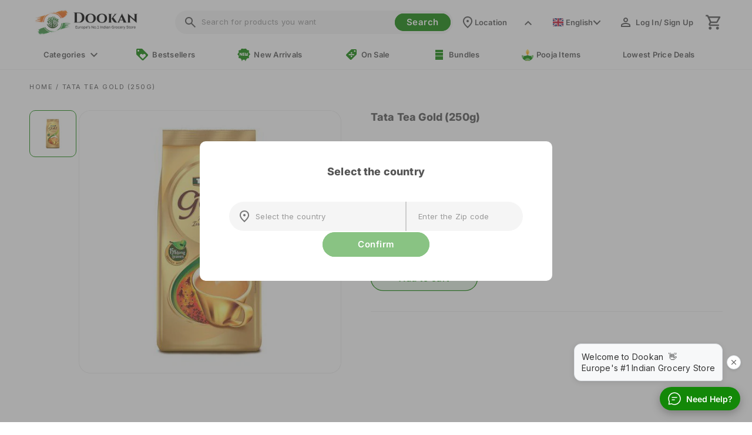

--- FILE ---
content_type: text/html; charset=utf-8
request_url: https://dookan.com/products/tata-tea-gold-250g
body_size: 93397
content:
<!doctype html>
<html class="no-js" lang="en">
  <head>
    <meta charset="utf-8">
    <meta http-equiv="X-UA-Compatible" content="IE=edge">
    <meta name="viewport" content="width=device-width,initial-scale=1">
    <meta name="theme-color" content="">
    <!-- <link rel="canonical" href="https://dookan.com/products/tata-tea-gold-250g"> -->

    <link rel="preconnect" href="https://cdn.shopify.com" crossorigin><link rel="icon" type="image/png" href="//dookan.com/cdn/shop/files/Dookan_Logo-green-square-01_6cd3c465-75cd-4dac-9c9a-673dd14aeaf3.svg?crop=center&height=32&v=1681026083&width=32"><link rel="preconnect" href="https://fonts.shopifycdn.com" crossorigin><title>
      Tata Tea Gold (250g)
 &ndash; Dookan</title>

    
      <meta name="description" content="Where the valleys meet mountains, Tata Tea Gold is born. An exquisite tea that combines the rich fullness of the fine valley grown teas with the perfect aroma of long leaves from the high grown regions - it&#39;ll leave you longing for more. Tata Tea- Gold is a blend of Assam CTC and 15% Long leaves tea. Nutrient: NA Ingre">
    
    <meta name="twitter:image" content="https://cdn.shopify.com/s/files/1/0277/8474/0935/files/Dookan_All_Things_Desi_Twitter_Card_logo.png?v=1620460067">

    

<meta property="og:site_name" content="Dookan">
<meta property="og:url" content="https://dookan.com/products/tata-tea-gold-250g">
<meta property="og:title" content="Tata Tea Gold (250g)">
<meta property="og:type" content="product">
<meta property="og:description" content="Where the valleys meet mountains, Tata Tea Gold is born. An exquisite tea that combines the rich fullness of the fine valley grown teas with the perfect aroma of long leaves from the high grown regions - it&#39;ll leave you longing for more. Tata Tea- Gold is a blend of Assam CTC and 15% Long leaves tea. Nutrient: NA Ingre"><meta property="og:image" content="http://dookan.com/cdn/shop/files/Dookan_Tata_Tea_Gold_250g_5a39b258-4c20-4fdf-b084-3a7a61a2db50.png?v=1724723086">
  <meta property="og:image:secure_url" content="https://dookan.com/cdn/shop/files/Dookan_Tata_Tea_Gold_250g_5a39b258-4c20-4fdf-b084-3a7a61a2db50.png?v=1724723086">
  <meta property="og:image:width" content="500">
  <meta property="og:image:height" content="500"><meta property="og:price:amount" content="125,00">
  <meta property="og:price:currency" content="CZK"><meta name="twitter:site" content="@Dookan4all"><meta name="twitter:card" content="summary_large_image">
<meta name="twitter:title" content="Tata Tea Gold (250g)">
<meta name="twitter:description" content="Where the valleys meet mountains, Tata Tea Gold is born. An exquisite tea that combines the rich fullness of the fine valley grown teas with the perfect aroma of long leaves from the high grown regions - it&#39;ll leave you longing for more. Tata Tea- Gold is a blend of Assam CTC and 15% Long leaves tea. Nutrient: NA Ingre">


  <!-- Helpers ================================================== -->
    <link rel="canonical" href="https://dookan.com/products/tata-tea-gold-250g">
    <link rel="alternate" href="https://dookan.com/products/tata-tea-gold-250g" hreflang="en-cz" />
    <link rel="alternate" href="https://eu.dookan.com/products/tata-tea-gold-250g" hreflang="en-de" />
    <link rel="alternate" href="https://eu.dookan.com/products/tata-tea-gold-250g" hreflang="en-it" />
    <link rel="alternate" href="https://eu.dookan.com/products/tata-tea-gold-250g" hreflang="en-at" />
    <link rel="alternate" href="https://eu.dookan.com/products/tata-tea-gold-250g" hreflang="en-hu" />
    <link rel="alternate" href="https://eu.dookan.com/products/tata-tea-gold-250g" hreflang="en-sk" />
    <link rel="alternate" href="https://eu.dookan.com/products/tata-tea-gold-250g" hreflang="en-lu" />
    <link rel="alternate" href="https://eu.dookan.com/products/tata-tea-gold-250g" hreflang="en-pl" />
    <link rel="alternate" href="https://eu.dookan.com/products/tata-tea-gold-250g" hreflang="en-se" />
    <link rel="alternate" href="https://eu.dookan.com/products/tata-tea-gold-250g" hreflang="en-bg" />
    <link rel="alternate" href="https://eu.dookan.com/products/tata-tea-gold-250g" hreflang="en-be" />
    <link rel="alternate" href="https://eu.dookan.com/products/tata-tea-gold-250g" hreflang="en-dk" />
    <link rel="alternate" href="https://eu.dookan.com/products/tata-tea-gold-250g" hreflang="en-hr" />
    <link rel="alternate" href="https://eu.dookan.com/products/tata-tea-gold-250g" hreflang="en-nl" />
    <link rel="alternate" href="https://eu.dookan.com/products/tata-tea-gold-250g" hreflang="en-fi" />
    <link rel="alternate" href="https://eu.dookan.com/products/tata-tea-gold-250g" hreflang="en-si" />
    <link rel="alternate" href="https://eu.dookan.com/products/tata-tea-gold-250g" hreflang="en-ro" />
    <link rel="alternate" href="https://eu.dookan.com/products/tata-tea-gold-250g" hreflang="en-lv" />
    <link rel="alternate" href="https://eu.dookan.com/products/tata-tea-gold-250g" hreflang="en-lt" />
    <link rel="alternate" href="https://eu.dookan.com/products/tata-tea-gold-250g" hreflang="en-ee" />
    <link rel="alternate" href="https://eu.dookan.com/products/tata-tea-gold-250g" hreflang="en-fr" />
    <link rel="alternate" href="https://eu.dookan.com/products/tata-tea-gold-250g" hreflang="en-es" />
    <link rel="alternate" href="https://eu.dookan.com/products/tata-tea-gold-250g" hreflang="en-pt" />
    <link rel="alternate" href="https://eu.dookan.com/products/tata-tea-gold-250g" hreflang="en-gr" />
    <link rel="alternate" hreflang="x-default" href="https://eu.dookan.com/products/tata-tea-gold-250g" />

    <link rel="alternate" href="https://dookan.com/cs/products/tata-tea-gold-250g" hreflang="cs-cz" />
    <link rel="alternate" href="https://eu.dookan.com/products/tata-tea-gold-250g" hreflang="pl-pl" />
    <link rel="alternate" href="https://eu.dookan.com/products/tata-tea-gold-250g" hreflang="sv-se" />
    <link rel="alternate" href="https://eu.dookan.com/products/tata-tea-gold-250g" hreflang="bg-bg" />
    <link rel="alternate" href="https://eu.dookan.com/products/tata-tea-gold-250g" hreflang="nl-be" />
    <link rel="alternate" href="https://eu.dookan.com/products/tata-tea-gold-250g" hreflang="da-dk" />
    <link rel="alternate" href="https://eu.dookan.com/products/tata-tea-gold-250g" hreflang="hr-hr" />
    <link rel="alternate" href="https://eu.dookan.com/products/tata-tea-gold-250g" hreflang="nl-nl" />
    <link rel="alternate" href="https://eu.dookan.com/products/tata-tea-gold-250g" hreflang="fi-fi" />
    <link rel="alternate" href="https://eu.dookan.com/products/tata-tea-gold-250g" hreflang="sl-si" />
    <link rel="alternate" href="https://eu.dookan.com/products/tata-tea-gold-250g" hreflang="ro-ro" />
    <link rel="alternate" href="https://eu.dookan.com/products/tata-tea-gold-250g" hreflang="lv-lv" />
    <link rel="alternate" href="https://eu.dookan.com/products/tata-tea-gold-250g" hreflang="lt-lt" />
    <link rel="alternate" href="https://eu.dookan.com/products/tata-tea-gold-250g" hreflang="et-ee" />
    <link rel="alternate" href="https://eu.dookan.com/products/tata-tea-gold-250g" hreflang="fr-fr" />
    <link rel="alternate" href="https://eu.dookan.com/products/tata-tea-gold-250g" hreflang="es-es" />
    <link rel="alternate" href="https://eu.dookan.com/products/tata-tea-gold-250g" hreflang="pt-pt" />
    <link rel="alternate" href="https://eu.dookan.com/products/tata-tea-gold-250g" hreflang="el-gr" />

    
  	
    <!--Facebook Domain Verification-->
  	<meta name="facebook-domain-verification" content="zxz2o666hbqauny29dyweyqviypr9e" />
    <!--Facebook Domain Verification Ends-->
    <script>
      window.theme = {
        discountPercentage: 12,
        discountText: "DOOKAN12CLUB Price",
        discountCollectionID: "",
      }
    </script>

    <script src="//dookan.com/cdn/shop/t/157/assets/global.js?v=93259590786772049281764675742" defer="defer"></script>
    <script src="//dookan.com/cdn/shop/t/157/assets/flickity.min.js?v=130410642232100829351764675742"></script>

    <script>window.performance && window.performance.mark && window.performance.mark('shopify.content_for_header.start');</script><meta name="google-site-verification" content="avUCixhRoAe_01xA36uHvCDxCazyTpxoI0oGHM74JCA">
<meta id="shopify-digital-wallet" name="shopify-digital-wallet" content="/24546443319/digital_wallets/dialog">
<meta name="shopify-checkout-api-token" content="abf5f2f3293522fe3321d797c8838021">
<link rel="alternate" hreflang="x-default" href="https://dookan.com/products/tata-tea-gold-250g">
<link rel="alternate" hreflang="en" href="https://dookan.com/products/tata-tea-gold-250g">
<link rel="alternate" hreflang="cs" href="https://dookan.com/cs/products/tata-tea-gold-250g">
<link rel="alternate" type="application/json+oembed" href="https://dookan.com/products/tata-tea-gold-250g.oembed">
<script async="async" src="/checkouts/internal/preloads.js?locale=en-CZ"></script>
<script id="apple-pay-shop-capabilities" type="application/json">{"shopId":24546443319,"countryCode":"CZ","currencyCode":"CZK","merchantCapabilities":["supports3DS"],"merchantId":"gid:\/\/shopify\/Shop\/24546443319","merchantName":"Dookan","requiredBillingContactFields":["postalAddress","email","phone"],"requiredShippingContactFields":["postalAddress","email","phone"],"shippingType":"shipping","supportedNetworks":["visa","maestro","masterCard","amex"],"total":{"type":"pending","label":"Dookan","amount":"1.00"},"shopifyPaymentsEnabled":true,"supportsSubscriptions":true}</script>
<script id="shopify-features" type="application/json">{"accessToken":"abf5f2f3293522fe3321d797c8838021","betas":["rich-media-storefront-analytics"],"domain":"dookan.com","predictiveSearch":true,"shopId":24546443319,"locale":"en"}</script>
<script>var Shopify = Shopify || {};
Shopify.shop = "theremotelab.myshopify.com";
Shopify.locale = "en";
Shopify.currency = {"active":"CZK","rate":"1.0"};
Shopify.country = "CZ";
Shopify.theme = {"name":"[PROD] RELEASE_24122025","id":188985737590,"schema_name":"Dawn","schema_version":"7.0.1","theme_store_id":null,"role":"main"};
Shopify.theme.handle = "null";
Shopify.theme.style = {"id":null,"handle":null};
Shopify.cdnHost = "dookan.com/cdn";
Shopify.routes = Shopify.routes || {};
Shopify.routes.root = "/";</script>
<script type="module">!function(o){(o.Shopify=o.Shopify||{}).modules=!0}(window);</script>
<script>!function(o){function n(){var o=[];function n(){o.push(Array.prototype.slice.apply(arguments))}return n.q=o,n}var t=o.Shopify=o.Shopify||{};t.loadFeatures=n(),t.autoloadFeatures=n()}(window);</script>
<script id="shop-js-analytics" type="application/json">{"pageType":"product"}</script>
<script defer="defer" async type="module" src="//dookan.com/cdn/shopifycloud/shop-js/modules/v2/client.init-shop-cart-sync_BT-GjEfc.en.esm.js"></script>
<script defer="defer" async type="module" src="//dookan.com/cdn/shopifycloud/shop-js/modules/v2/chunk.common_D58fp_Oc.esm.js"></script>
<script defer="defer" async type="module" src="//dookan.com/cdn/shopifycloud/shop-js/modules/v2/chunk.modal_xMitdFEc.esm.js"></script>
<script type="module">
  await import("//dookan.com/cdn/shopifycloud/shop-js/modules/v2/client.init-shop-cart-sync_BT-GjEfc.en.esm.js");
await import("//dookan.com/cdn/shopifycloud/shop-js/modules/v2/chunk.common_D58fp_Oc.esm.js");
await import("//dookan.com/cdn/shopifycloud/shop-js/modules/v2/chunk.modal_xMitdFEc.esm.js");

  window.Shopify.SignInWithShop?.initShopCartSync?.({"fedCMEnabled":true,"windoidEnabled":true});

</script>
<script>(function() {
  var isLoaded = false;
  function asyncLoad() {
    if (isLoaded) return;
    isLoaded = true;
    var urls = ["https:\/\/customer-first-focus.b-cdn.net\/cffPCLoader_min.js?shop=theremotelab.myshopify.com"];
    for (var i = 0; i < urls.length; i++) {
      var s = document.createElement('script');
      s.type = 'text/javascript';
      s.async = true;
      s.src = urls[i];
      var x = document.getElementsByTagName('script')[0];
      x.parentNode.insertBefore(s, x);
    }
  };
  if(window.attachEvent) {
    window.attachEvent('onload', asyncLoad);
  } else {
    window.addEventListener('load', asyncLoad, false);
  }
})();</script>
<script id="__st">var __st={"a":24546443319,"offset":3600,"reqid":"c79eab7b-79be-4a84-82ef-2f2b0ee676b1-1769119281","pageurl":"dookan.com\/products\/tata-tea-gold-250g","u":"1a17066e770a","p":"product","rtyp":"product","rid":4412112371767};</script>
<script>window.ShopifyPaypalV4VisibilityTracking = true;</script>
<script id="captcha-bootstrap">!function(){'use strict';const t='contact',e='account',n='new_comment',o=[[t,t],['blogs',n],['comments',n],[t,'customer']],c=[[e,'customer_login'],[e,'guest_login'],[e,'recover_customer_password'],[e,'create_customer']],r=t=>t.map((([t,e])=>`form[action*='/${t}']:not([data-nocaptcha='true']) input[name='form_type'][value='${e}']`)).join(','),a=t=>()=>t?[...document.querySelectorAll(t)].map((t=>t.form)):[];function s(){const t=[...o],e=r(t);return a(e)}const i='password',u='form_key',d=['recaptcha-v3-token','g-recaptcha-response','h-captcha-response',i],f=()=>{try{return window.sessionStorage}catch{return}},m='__shopify_v',_=t=>t.elements[u];function p(t,e,n=!1){try{const o=window.sessionStorage,c=JSON.parse(o.getItem(e)),{data:r}=function(t){const{data:e,action:n}=t;return t[m]||n?{data:e,action:n}:{data:t,action:n}}(c);for(const[e,n]of Object.entries(r))t.elements[e]&&(t.elements[e].value=n);n&&o.removeItem(e)}catch(o){console.error('form repopulation failed',{error:o})}}const l='form_type',E='cptcha';function T(t){t.dataset[E]=!0}const w=window,h=w.document,L='Shopify',v='ce_forms',y='captcha';let A=!1;((t,e)=>{const n=(g='f06e6c50-85a8-45c8-87d0-21a2b65856fe',I='https://cdn.shopify.com/shopifycloud/storefront-forms-hcaptcha/ce_storefront_forms_captcha_hcaptcha.v1.5.2.iife.js',D={infoText:'Protected by hCaptcha',privacyText:'Privacy',termsText:'Terms'},(t,e,n)=>{const o=w[L][v],c=o.bindForm;if(c)return c(t,g,e,D).then(n);var r;o.q.push([[t,g,e,D],n]),r=I,A||(h.body.append(Object.assign(h.createElement('script'),{id:'captcha-provider',async:!0,src:r})),A=!0)});var g,I,D;w[L]=w[L]||{},w[L][v]=w[L][v]||{},w[L][v].q=[],w[L][y]=w[L][y]||{},w[L][y].protect=function(t,e){n(t,void 0,e),T(t)},Object.freeze(w[L][y]),function(t,e,n,w,h,L){const[v,y,A,g]=function(t,e,n){const i=e?o:[],u=t?c:[],d=[...i,...u],f=r(d),m=r(i),_=r(d.filter((([t,e])=>n.includes(e))));return[a(f),a(m),a(_),s()]}(w,h,L),I=t=>{const e=t.target;return e instanceof HTMLFormElement?e:e&&e.form},D=t=>v().includes(t);t.addEventListener('submit',(t=>{const e=I(t);if(!e)return;const n=D(e)&&!e.dataset.hcaptchaBound&&!e.dataset.recaptchaBound,o=_(e),c=g().includes(e)&&(!o||!o.value);(n||c)&&t.preventDefault(),c&&!n&&(function(t){try{if(!f())return;!function(t){const e=f();if(!e)return;const n=_(t);if(!n)return;const o=n.value;o&&e.removeItem(o)}(t);const e=Array.from(Array(32),(()=>Math.random().toString(36)[2])).join('');!function(t,e){_(t)||t.append(Object.assign(document.createElement('input'),{type:'hidden',name:u})),t.elements[u].value=e}(t,e),function(t,e){const n=f();if(!n)return;const o=[...t.querySelectorAll(`input[type='${i}']`)].map((({name:t})=>t)),c=[...d,...o],r={};for(const[a,s]of new FormData(t).entries())c.includes(a)||(r[a]=s);n.setItem(e,JSON.stringify({[m]:1,action:t.action,data:r}))}(t,e)}catch(e){console.error('failed to persist form',e)}}(e),e.submit())}));const S=(t,e)=>{t&&!t.dataset[E]&&(n(t,e.some((e=>e===t))),T(t))};for(const o of['focusin','change'])t.addEventListener(o,(t=>{const e=I(t);D(e)&&S(e,y())}));const B=e.get('form_key'),M=e.get(l),P=B&&M;t.addEventListener('DOMContentLoaded',(()=>{const t=y();if(P)for(const e of t)e.elements[l].value===M&&p(e,B);[...new Set([...A(),...v().filter((t=>'true'===t.dataset.shopifyCaptcha))])].forEach((e=>S(e,t)))}))}(h,new URLSearchParams(w.location.search),n,t,e,['guest_login'])})(!0,!0)}();</script>
<script integrity="sha256-4kQ18oKyAcykRKYeNunJcIwy7WH5gtpwJnB7kiuLZ1E=" data-source-attribution="shopify.loadfeatures" defer="defer" src="//dookan.com/cdn/shopifycloud/storefront/assets/storefront/load_feature-a0a9edcb.js" crossorigin="anonymous"></script>
<script data-source-attribution="shopify.dynamic_checkout.dynamic.init">var Shopify=Shopify||{};Shopify.PaymentButton=Shopify.PaymentButton||{isStorefrontPortableWallets:!0,init:function(){window.Shopify.PaymentButton.init=function(){};var t=document.createElement("script");t.src="https://dookan.com/cdn/shopifycloud/portable-wallets/latest/portable-wallets.en.js",t.type="module",document.head.appendChild(t)}};
</script>
<script data-source-attribution="shopify.dynamic_checkout.buyer_consent">
  function portableWalletsHideBuyerConsent(e){var t=document.getElementById("shopify-buyer-consent"),n=document.getElementById("shopify-subscription-policy-button");t&&n&&(t.classList.add("hidden"),t.setAttribute("aria-hidden","true"),n.removeEventListener("click",e))}function portableWalletsShowBuyerConsent(e){var t=document.getElementById("shopify-buyer-consent"),n=document.getElementById("shopify-subscription-policy-button");t&&n&&(t.classList.remove("hidden"),t.removeAttribute("aria-hidden"),n.addEventListener("click",e))}window.Shopify?.PaymentButton&&(window.Shopify.PaymentButton.hideBuyerConsent=portableWalletsHideBuyerConsent,window.Shopify.PaymentButton.showBuyerConsent=portableWalletsShowBuyerConsent);
</script>
<script data-source-attribution="shopify.dynamic_checkout.cart.bootstrap">document.addEventListener("DOMContentLoaded",(function(){function t(){return document.querySelector("shopify-accelerated-checkout-cart, shopify-accelerated-checkout")}if(t())Shopify.PaymentButton.init();else{new MutationObserver((function(e,n){t()&&(Shopify.PaymentButton.init(),n.disconnect())})).observe(document.body,{childList:!0,subtree:!0})}}));
</script>
<script id='scb4127' type='text/javascript' async='' src='https://dookan.com/cdn/shopifycloud/privacy-banner/storefront-banner.js'></script><link id="shopify-accelerated-checkout-styles" rel="stylesheet" media="screen" href="https://dookan.com/cdn/shopifycloud/portable-wallets/latest/accelerated-checkout-backwards-compat.css" crossorigin="anonymous">
<style id="shopify-accelerated-checkout-cart">
        #shopify-buyer-consent {
  margin-top: 1em;
  display: inline-block;
  width: 100%;
}

#shopify-buyer-consent.hidden {
  display: none;
}

#shopify-subscription-policy-button {
  background: none;
  border: none;
  padding: 0;
  text-decoration: underline;
  font-size: inherit;
  cursor: pointer;
}

#shopify-subscription-policy-button::before {
  box-shadow: none;
}

      </style>
<script id="sections-script" data-sections="header,footer" defer="defer" src="//dookan.com/cdn/shop/t/157/compiled_assets/scripts.js?v=39355"></script>
<script>window.performance && window.performance.mark && window.performance.mark('shopify.content_for_header.end');</script>




<style data-shopify>
@font-face {
  font-family: Inter;
  font-weight: 400;
  font-style: normal;
  font-display: swap;
  src: url("//dookan.com/cdn/fonts/inter/inter_n4.b2a3f24c19b4de56e8871f609e73ca7f6d2e2bb9.woff2") format("woff2"),
       url("//dookan.com/cdn/fonts/inter/inter_n4.af8052d517e0c9ffac7b814872cecc27ae1fa132.woff") format("woff");
}
@font-face {
  font-family: Inter;
  font-weight: 500;
  font-style: normal;
  font-display: swap;
  src: url("//dookan.com/cdn/fonts/inter/inter_n5.d7101d5e168594dd06f56f290dd759fba5431d97.woff2") format("woff2"),
       url("//dookan.com/cdn/fonts/inter/inter_n5.5332a76bbd27da00474c136abb1ca3cbbf259068.woff") format("woff");
}
@font-face {
  font-family: Inter;
  font-weight: 600;
  font-style: normal;
  font-display: swap;
  src: url("//dookan.com/cdn/fonts/inter/inter_n6.771af0474a71b3797eb38f3487d6fb79d43b6877.woff2") format("woff2"),
       url("//dookan.com/cdn/fonts/inter/inter_n6.88c903d8f9e157d48b73b7777d0642925bcecde7.woff") format("woff");
}
@font-face {
  font-family: Inter;
  font-weight: 700;
  font-style: normal;
  font-display: swap;
  src: url("//dookan.com/cdn/fonts/inter/inter_n7.02711e6b374660cfc7915d1afc1c204e633421e4.woff2") format("woff2"),
       url("//dookan.com/cdn/fonts/inter/inter_n7.6dab87426f6b8813070abd79972ceaf2f8d3b012.woff") format("woff");
}
@font-face {
  font-family: Inter;
  font-weight: 800;
  font-style: normal;
  font-display: swap;
  src: url("//dookan.com/cdn/fonts/inter/inter_n8.d15c916037fee1656886aab64725534609d62cc8.woff2") format("woff2"),
       url("//dookan.com/cdn/fonts/inter/inter_n8.c88637171fecf10ab2d88c89dbf06f41a1ae8be5.woff") format("woff");
}
@font-face {
  font-family: Inter;
  font-weight: 400;
  font-style: italic;
  font-display: swap;
  src: url("//dookan.com/cdn/fonts/inter/inter_i4.feae1981dda792ab80d117249d9c7e0f1017e5b3.woff2") format("woff2"),
       url("//dookan.com/cdn/fonts/inter/inter_i4.62773b7113d5e5f02c71486623cf828884c85c6e.woff") format("woff");
}
@font-face {
  font-family: Inter;
  font-weight: 500;
  font-style: italic;
  font-display: swap;
  src: url("//dookan.com/cdn/fonts/inter/inter_i5.4474f48e6ab2b1e01aa2b6d942dd27fa24f2d99f.woff2") format("woff2"),
       url("//dookan.com/cdn/fonts/inter/inter_i5.493dbd6ee8e49f4ad722ebb68d92f201af2c2f56.woff") format("woff");
}
@font-face {
  font-family: Inter;
  font-weight: 600;
  font-style: italic;
  font-display: swap;
  src: url("//dookan.com/cdn/fonts/inter/inter_i6.3bbe0fe1c7ee4f282f9c2e296f3e4401a48cbe19.woff2") format("woff2"),
       url("//dookan.com/cdn/fonts/inter/inter_i6.8bea21f57a10d5416ddf685e2c91682ec237876d.woff") format("woff");
}
@font-face {
  font-family: Inter;
  font-weight: 700;
  font-style: italic;
  font-display: swap;
  src: url("//dookan.com/cdn/fonts/inter/inter_i7.b377bcd4cc0f160622a22d638ae7e2cd9b86ea4c.woff2") format("woff2"),
       url("//dookan.com/cdn/fonts/inter/inter_i7.7c69a6a34e3bb44fcf6f975857e13b9a9b25beb4.woff") format("woff");
}
@font-face {
  font-family: Inter;
  font-weight: 800;
  font-style: italic;
  font-display: swap;
  src: url("//dookan.com/cdn/fonts/inter/inter_i8.43b36d1ed012e0be95ad40ae98653a2b7e349b3b.woff2") format("woff2"),
       url("//dookan.com/cdn/fonts/inter/inter_i8.29421c96cbf447cbe238e558a27b1cb27b01b743.woff") format("woff");
}
@font-face {
  font-family: Inter;
  font-weight: 700;
  font-style: normal;
  font-display: swap;
  src: url("//dookan.com/cdn/fonts/inter/inter_n7.02711e6b374660cfc7915d1afc1c204e633421e4.woff2") format("woff2"),
       url("//dookan.com/cdn/fonts/inter/inter_n7.6dab87426f6b8813070abd79972ceaf2f8d3b012.woff") format("woff");
}
:root {
    --font-body-family: Inter, sans-serif;
    --font-body-style: normal;
    --font-body-weight: 400;
    --font-body-weight-bolder: 800;
    --font-body-weight-bold: 700;
    --font-body-weight-semibold: 600;
    --font-body-weight-medium: 500;

    --font-heading-family: Inter, sans-serif;
    --font-heading-style: normal;
    --font-heading-weight: 700;

    --font-body-scale: 1.0;
    --font-heading-scale: 1.0;

    --color-base-text: 85, 85, 85;
    --color-shadow: 85, 85, 85;
    --color-base-background-1: 255, 255, 255;
    --color-base-background-2: 230, 244, 229;
    --color-base-solid-button-labels: 255, 255, 255;
    --color-base-outline-button-labels: 19, 136, 8;
    --color-base-accent-1: 19, 136, 8;
    --color-base-accent-2: 255, 153, 51;
    --payment-terms-background-color: #ffffff;

    --gradient-base-background-1: #ffffff;
    --gradient-base-background-2: #e6f4e5;
    --gradient-base-accent-1: #138808;
    --gradient-base-accent-2: #FF9933;

    --media-padding: px;
    --media-border-opacity: 0.1;
    --media-border-width: 1px;
    --media-radius: 10px;
    --media-shadow-opacity: 0.0;
    --media-shadow-horizontal-offset: 0px;
    --media-shadow-vertical-offset: 4px;
    --media-shadow-blur-radius: 5px;
    --media-shadow-visible: 0;

    --page-width: 140rem;
    --page-width-margin: 0rem;

    --product-card-image-padding: 0.0rem;
    --product-card-corner-radius: 1.0rem;
    --product-card-text-alignment: center;
    --product-card-border-width: 0.1rem;
    --product-card-border-opacity: 0.15;
    --product-card-shadow-opacity: 0.0;
    --product-card-shadow-visible: 0;
    --product-card-shadow-horizontal-offset: 0.0rem;
    --product-card-shadow-vertical-offset: 0.2rem;
    --product-card-shadow-blur-radius: 0.5rem;

    --collection-card-image-padding: 0.0rem;
    --collection-card-corner-radius: 1.2rem;
    --collection-card-text-alignment: center;
    --collection-card-border-width: 0.1rem;
    --collection-card-border-opacity: 0.15;
    --collection-card-shadow-opacity: 0.0;
    --collection-card-shadow-visible: 0;
    --collection-card-shadow-horizontal-offset: 0.0rem;
    --collection-card-shadow-vertical-offset: 0.4rem;
    --collection-card-shadow-blur-radius: 0.5rem;

    --blog-card-image-padding: 0.0rem;
    --blog-card-corner-radius: 1.2rem;
    --blog-card-text-alignment: left;
    --blog-card-border-width: 0.1rem;
    --blog-card-border-opacity: 0.15;
    --blog-card-shadow-opacity: 0.0;
    --blog-card-shadow-visible: 0;
    --blog-card-shadow-horizontal-offset: 0.0rem;
    --blog-card-shadow-vertical-offset: 0.4rem;
    --blog-card-shadow-blur-radius: 0.5rem;

    --badge-corner-radius: 1.0rem;

    --popup-border-width: 0px;
    --popup-border-opacity: 0.15;
    --popup-corner-radius: 10px;
    --popup-shadow-opacity: 0.4;
    --popup-shadow-horizontal-offset: 0px;
    --popup-shadow-vertical-offset: 2px;
    --popup-shadow-blur-radius: 5px;

    --drawer-border-width: 0px;
    --drawer-border-opacity: 0.1;
    --drawer-shadow-opacity: 0.0;
    --drawer-shadow-horizontal-offset: 0px;
    --drawer-shadow-vertical-offset: 4px;
    --drawer-shadow-blur-radius: 5px;

    --spacing-sections-desktop: 0px;
    --spacing-sections-mobile: 0px;

    --grid-desktop-vertical-spacing: 40px;
    --grid-desktop-horizontal-spacing: 40px;
    --grid-mobile-vertical-spacing: 20px;
    --grid-mobile-horizontal-spacing: 20px;

    --text-boxes-border-opacity: 0.1;
    --text-boxes-border-width: 0px;
    --text-boxes-radius: 0px;
    --text-boxes-shadow-opacity: 0.0;
    --text-boxes-shadow-visible: 0;
    --text-boxes-shadow-horizontal-offset: 0px;
    --text-boxes-shadow-vertical-offset: 4px;
    --text-boxes-shadow-blur-radius: 5px;

    --buttons-radius: 40px;
    --buttons-radius-outset: 41px;
    --buttons-border-width: 1px;
    --buttons-border-opacity: 1.0;
    --buttons-shadow-opacity: 0.0;
    --buttons-shadow-visible: 0;
    --buttons-shadow-horizontal-offset: 0px;
    --buttons-shadow-vertical-offset: 4px;
    --buttons-shadow-blur-radius: 0px;
    --buttons-border-offset: 0.3px;

    --inputs-radius: 40px;
    --inputs-border-width: 0px;
    --inputs-border-opacity: 0.0;
    --inputs-shadow-opacity: 0.0;
    --inputs-shadow-horizontal-offset: 0px;
    --inputs-margin-offset: 0px;
    --inputs-shadow-vertical-offset: 0px;
    --inputs-shadow-blur-radius: 5px;
    --inputs-radius-outset: 40px;

    --variant-pills-radius: 40px;
    --variant-pills-border-width: 1px;
    --variant-pills-border-opacity: 0.55;
    --variant-pills-shadow-opacity: 0.0;
    --variant-pills-shadow-horizontal-offset: 0px;
    --variant-pills-shadow-vertical-offset: 4px;
    --variant-pills-shadow-blur-radius: 5px;

    /*==== Custom Brand Design System ===*/
    --brand-text-color: 85, 85, 85;
    --brand-primary-color: 19, 136, 8;
    --brand-secondary-color: 255, 153, 51;
    --brand-border-color: , , ;

    --discount-color: 233, 21, 21;

    --font-body-size: 1.3rem;
    --font-heading-xl-size: 5rem;
    --font-heading-h0-size: 4rem;
    --font-heading-h1-size: 3rem;
    --font-heading-h2-size: 2rem;
    --font-heading-h3-size: 1.7rem;
    --font-heading-h4-size: 1.5rem;
    --font-heading-h5-size: 1.3rem;
    --font-heading-h6-size: 1rem;
    --font-button-size: 1.5rem;
  }

  @media screen and (min-width: 750px){
    :root{
        --font-body-size: 1.3rem;
        --font-heading-xl-size: 6.2rem;
        --font-heading-h0-size: 5.2rem;
        --font-heading-h1-size: 4rem;
        --font-heading-h2-size: 2.4rem;
        --font-heading-h3-size: 1.8rem;
        --font-heading-h4-size: 1.5rem;
        --font-heading-h5-size: 1.3rem;
        --font-heading-h6-size: 1rem;
        --font-button-size: 1.5rem;
    }
  }

  *,
  *::before,
  *::after {
    box-sizing: inherit;
  }

  html {
    box-sizing: border-box;
    font-size: calc(var(--font-body-scale) * 62.5%);
    height: 100%;
  }

  body {
    display: grid;
    grid-template-rows: auto auto 1fr auto;
    grid-template-columns: 100%;
    min-height: 100%;
    margin: 0;
    font-size: var(--font-body-size);
    letter-spacing: 0.025rem;
    line-height: calc(1 + 0.8 / var(--font-body-scale));
    font-family: var(--font-body-family);
    font-style: var(--font-body-style);
    font-weight: var(--font-body-weight);
    overflow-x:hidden;
  }

  svg{
    width: 2.4rem;
    height:2.4rem;
  }
</style>
<link href="//dookan.com/cdn/shop/t/157/assets/flickity.min.css?v=184175806866150996991764675742" rel="stylesheet" type="text/css" media="all" />
   
    
    <script>
      try {
        const countryCode = Shopify.country;
        const currency = Shopify.currency.active;
        const currencyRate = Shopify.currency.rate;
        window.boostSdCustomParams = {
          country: countryCode,
          currency: currency,
          currency_rate: currencyRate
        };
      } catch (error) {
        //console.log(error)
      }  
    </script>
    

    <!--begin-boost-sd-custom-tag -->
    <script>
      var boost_sd__custom_tags = 
        
"s:Sale,c:Bundle,d:Damaged,hot-deals:Lowest price"
      ;
    </script>
    <!--end-boost-sd-custom-tag -->

    <link href="//dookan.com/cdn/shop/t/157/assets/base.css?v=93864231599934133601766570520" rel="stylesheet" type="text/css" media="all" />
<link href="//dookan.com/cdn/shop/t/157/assets/component-slider.css?v=180953764342330722531764675742" rel="stylesheet" type="text/css" media="all" /><link href="//dookan.com/cdn/shop/t/157/assets/component-card.css?v=27638712893961646861764675742" rel="stylesheet" type="text/css" media="all" /><link href="//dookan.com/cdn/shop/t/157/assets/quick-add.css?v=85773134379587224801764675742" rel="stylesheet" type="text/css" media="all" /><link href="//dookan.com/cdn/shop/t/157/assets/component-search.css?v=38144649967259356531764675742" rel="stylesheet" type="text/css" media="all" /><link href="//dookan.com/cdn/shop/t/157/assets/component-card.css?v=27638712893961646861764675742" rel="stylesheet" type="text/css" media="all" />
    <link href="//dookan.com/cdn/shop/t/157/assets/component-slider.css?v=180953764342330722531764675742" rel="stylesheet" type="text/css" media="all" />
    <link href="//dookan.com/cdn/shop/t/157/assets/component-rating.css?v=128706307411071936081764675742" rel="stylesheet" type="text/css" media="all" />
<style id="custom-badge-style">
      .badge--sale{ background:#138808;color:white}
.badge--bundle{ background:#FF9933;color:white} .badge--damaged{ background:#e91515;color:white}
.badge--lowest-price{ background:orange;color:white}
         .card__badge.card__badge-default{
          display:none;
        } 
      </style>

    
<link href="//dookan.com/cdn/fonts/inter/inter_n4.b2a3f24c19b4de56e8871f609e73ca7f6d2e2bb9.woff2" as="font" type="font/woff2" crossorigin="true" rel="preload">
<link href="//dookan.com/cdn/fonts/inter/inter_n7.02711e6b374660cfc7915d1afc1c204e633421e4.woff2" as="font" type="font/woff2" crossorigin="true" rel="preload">
<link
        rel="stylesheet"
        href="//dookan.com/cdn/shop/t/157/assets/component-predictive-search.css?v=83512081251802922551764675742"
        media="print"
        onload="this.media='all'"
      ><script>
      document.documentElement.className = document.documentElement.className.replace('no-js', 'js');
      if (Shopify.designMode) {
        document.documentElement.classList.add('shopify-design-mode');
      }
    </script>
    
    <!-- Google Tag Manager -->
    <script>(function(w,d,s,l,i){w[l]=w[l]||[];w[l].push({'gtm.start':
    new Date().getTime(),event:'gtm.js'});var f=d.getElementsByTagName(s)[0],
    j=d.createElement(s),dl=l!='dataLayer'?'&l='+l:'';j.async=true;j.src=
    'https://www.googletagmanager.com/gtm.js?id='+i+dl;f.parentNode.insertBefore(j,f);
    })(window,document,'script','dataLayer','GTM-P9GJTX2');</script>
    <!-- End Google Tag Manager -->
    <!-- Google Tag Manager (noscript) -->
      <noscript><iframe src="https://www.googletagmanager.com/ns.html?id=GTM-P9GJTX2"
      height="0" width="0" style="display:none;visibility:hidden"></iframe></noscript>
    <!-- End Google Tag Manager (noscript) -->
    <!-- Sentry Code --->
    <!-- <script src="https://js.sentry-cdn.com/ca68f5150e94701f08da8151b0bd1445.min.js" crossorigin="anonymous"></script> --->
    <!-- Sentry Code Ends ---->

    <!--Sagepilot Code Starts-->
    <script src="https://eu.sagepilot.ai/chat-widget.js"
  id="widget" onload="window.ChatWidget.init({ host: 'https://eu.sagepilot.ai',
  key:'7d6ac38d-3469-409b-a025-5ed60d6184db:11379bef-1c72-4d29-926b-dbec83e8f0c6'})" defer>
</script>
    <!--Sagepilot Code Ends-->

<script src="//dookan.com/cdn/shop/t/157/assets/cart-attribution.js?v=10120147615981211811764675742" defer></script>
  

<!-- BEGIN app block: shopify://apps/t-lab-ai-language-translate/blocks/language_switcher/b5b83690-efd4-434d-8c6a-a5cef4019faf --><!-- BEGIN app snippet: switcher_styling -->

<link href="//cdn.shopify.com/extensions/019bb762-7264-7b99-8d86-32684349d784/content-translation-297/assets/advanced-switcher.css" rel="stylesheet" type="text/css" media="all" />

<style>
  .tl-switcher-container.tl-custom-position {
    border-width: 1px;
    border-style: solid;
    border-color: #000000;
    background-color: #ffffff;
  }

  .tl-custom-position.top-right {
    top: 55px;
    right: 20px;
    bottom: auto;
    left: auto;
  }

  .tl-custom-position.top-left {
    top: 55px;
    right: auto;
    bottom: auto;
    left: 20px;
  }

  .tl-custom-position.bottom-left {
    position: fixed;
    top: auto;
    right: auto;
    bottom: 20px;
    left: 20px;
  }

  .tl-custom-position.bottom-right {
    position: fixed;
    top: auto;
    right: 20px;
    bottom: 20px;
    left: auto;
  }

  .tl-custom-position > div {
    font-size: 13px;
    color: #5c5c5c;
  }

  .tl-custom-position .tl-label {
    color: #5c5c5c;
  }

  .tl-dropdown,
  .tl-overlay,
  .tl-options {
    display: none;
  }

  .tl-dropdown.bottom-right,
  .tl-dropdown.bottom-left {
    bottom: 100%;
    top: auto;
  }

  .tl-dropdown.top-right,
  .tl-dropdown.bottom-right {
    right: 0;
    left: auto;
  }

  .tl-options.bottom-right,
  .tl-options.bottom-left {
    bottom: 100%;
    top: auto;
  }

  .tl-options.top-right,
  .tl-options.bottom-right {
    right: 0;
    left: auto;
  }

  div:not(.tl-inner) > .tl-switcher .tl-select,
  div.tl-selections {
    border-width: 0px;
  }

  

  
</style>
<!-- END app snippet -->

<script type="text/template" id="tl-switcher-template">
  <div class="tl-switcher-container hidden ">
    
        <!-- BEGIN app snippet: language_form --><div class="tl-switcher tl-language"><form method="post" action="/localization" id="localization_form" accept-charset="UTF-8" class="shopify-localization-form" enctype="multipart/form-data"><input type="hidden" name="form_type" value="localization" /><input type="hidden" name="utf8" value="✓" /><input type="hidden" name="_method" value="put" /><input type="hidden" name="return_to" value="/products/tata-tea-gold-250g" />
    <div class="tl-select">
      
          <img
            class="tl-flag"
            loading="lazy"
            width="20"
            height="18"
            alt="Language switcher country flag for English"
            src="https://cdn.shopify.com/extensions/019bb762-7264-7b99-8d86-32684349d784/content-translation-297/assets/gb.svg"
          >
            <span class="tl-label tl-name">English</span>
      
    </div>
    <ul class="tl-options " role="list">
      
          <li
            class="tl-option active"
            data-value="en"
          >
              <img
                class="tl-flag"
                loading="lazy"
                width="20"
                height="18"
                alt="Language dropdown option country flag for English"
                src="https://cdn.shopify.com/extensions/019bb762-7264-7b99-8d86-32684349d784/content-translation-297/assets/gb.svg"
              >
                <span class="tl-label tl-name" for="English">English</span>
          </li>
          <li
            class="tl-option "
            data-value="cs"
          >
              <img
                class="tl-flag"
                loading="lazy"
                width="20"
                height="18"
                alt="Language dropdown option country flag for čeština"
                src="https://cdn.shopify.com/extensions/019bb762-7264-7b99-8d86-32684349d784/content-translation-297/assets/cz.svg"
              >
                <span class="tl-label tl-name" for="čeština">čeština</span>
          </li>
      
    </ul>
    <input type="hidden" name="country_code" value="CZ">
    <input type="hidden" name="language_code" value="en"></form>
</div>
<!-- END app snippet -->

      
    <!-- BEGIN app snippet: language_form2 --><div class="tl-languages-unwrap" style="display: none;"><form method="post" action="/localization" id="localization_form" accept-charset="UTF-8" class="shopify-localization-form" enctype="multipart/form-data"><input type="hidden" name="form_type" value="localization" /><input type="hidden" name="utf8" value="✓" /><input type="hidden" name="_method" value="put" /><input type="hidden" name="return_to" value="/products/tata-tea-gold-250g" />
    <ul class="tl-options" role="list">
      
          <li
            class="tl-option active"
            data-value="en"
          >
                <span class="tl-label tl-name" for="English">English</span>
          </li>
          <li
            class="tl-option "
            data-value="cs"
          >
                <span class="tl-label tl-name" for="čeština">čeština</span>
          </li>
      
    </ul>
    <input type="hidden" name="country_code" value="CZ">
    <input type="hidden" name="language_code" value="en"></form>
</div>
<!-- END app snippet -->
  </div>
</script>

<!-- BEGIN app snippet: switcher_init_script --><script>
  "use strict";
  (()=>{let s="tlSwitcherReady",l="hidden";function c(i,r,t=0){var e=i.map(function(e){return document.querySelector(e)});if(e.every(function(e){return!!e}))r(e);else{let e=new MutationObserver(function(e,t){var n=i.map(function(e){return document.querySelector(e)});n.every(function(e){return!!e})&&(t.disconnect(),r(n))});e.observe(document.documentElement,{childList:!0,subtree:!0}),0<t&&setTimeout(function(){e.disconnect()},t)}}let a=function(c,a){return function(t){var n=t[0],i=t[1];if(n&&i){var r=n.cloneNode(!0);let e=!1;switch(a){case"before":var o=i.parentElement;o&&(o.insertBefore(r,i),e=!0);break;case"after":o=i.parentElement;o&&(o.insertBefore(r,i.nextSibling),e=!0);break;case"in-element-prepend":o=i.firstChild;i.insertBefore(r,o),e=!0;break;case"in-element":i.appendChild(r),e=!0}e&&(r instanceof HTMLElement&&(r.classList.add(c),r.classList.remove(l)),t=new CustomEvent(s,{detail:{switcherElement:r}}),document.dispatchEvent(t))}}};function r(e){switch(e.switcherPosition){case"header":t=e.switcherPrototypeSelector,i=e.headerRelativePosition,r=e.mobileRefElement,o=e.mobileRelativePosition,(n=e.headerRefElement)&&n.split(",").map(e=>e.trim()).filter(Boolean).forEach(e=>{c([t,e],a("desktop",i),3e3)}),r&&r.split(",").map(e=>e.trim()).filter(Boolean).forEach(e=>{c([t,e],a("mobile",o))});break;case"custom":n=e.switcherPrototypeSelector,(n=document.querySelector(n))&&(n.classList.add("tl-custom-position"),n.classList.remove(l),n=new CustomEvent(s,{detail:{switcherElement:n}}),document.dispatchEvent(n))}var t,n,i,r,o}void 0===window.TranslationLab&&(window.TranslationLab={}),window.TranslationLab.Switcher={configure:function(i){c(["body"],e=>{var t,n=document.getElementById("tl-switcher-template");n&&((t=document.createElement("div")).innerHTML=n.innerHTML,n=t.querySelector(".tl-switcher-container"))&&(t=n.cloneNode(!0),e[0])&&e[0].appendChild(t),r(i)})}}})();
</script><!-- END app snippet -->

<script>
  (function () {

    var enabledShopCurrenciesJson = '[{"name":"Czech Koruna","iso_code":"CZK","symbol":"Kč"}]';
    var availableCountriesJson = '[{"name":"Czechia","iso_code":"CZ","currency_code":"CZK"}]';

    if (typeof window.TranslationLab === 'undefined') {
      window.TranslationLab = {};
    }

    window.TranslationLab.CurrencySettings = {
      themeMoneyFormat: "\u003cspan class=money\u003e {{amount_with_comma_separator}} Kč \u003c\/span\u003e",
      themeMoneyWithCurrencyFormat: "\u003cspan class=money\u003e {{amount_with_comma_separator}} Kč \u003c\/span\u003e",
      format: 'money_with_currency_format',
      isRtl: false
    };

    window.TranslationLab.switcherSettings = {
      switcherMode: 'language',
      labelType: 'language-name',
      showFlags: true,
      useSwitcherIcon: false,
      imgFileTemplate: 'https://cdn.shopify.com/extensions/019bb762-7264-7b99-8d86-32684349d784/content-translation-297/assets/[country-code].svg',

      isModal: false,

      currencyFormatClass: 'span.money, span.tlab-currency-format, .price-item, .price, .price-sale, .price-compare, .product__price, .product__price--sale, .product__price--old, .jsPrice',
      shopCurrencyCode: "CZK" || "CZK",

      langCurrencies: [{"languageCode":"cs","currencies":[{"code":"CZK"}]},{"languageCode":"en","currencies":[{"code":"CZK"}]}],

      currentLocale: 'en',
      languageList: JSON.parse("[{\r\n\"name\": \"English\",\r\n\"endonym_name\": \"English\",\r\n\"iso_code\": \"en\",\r\n\"display_code\": \"en\",\r\n\"primary\": true,\"flag\": \"https:\/\/cdn.shopify.com\/extensions\/019bb762-7264-7b99-8d86-32684349d784\/content-translation-297\/assets\/gb.svg\",\r\n\"region\": null,\r\n\"regions\": null,\r\n\"root_url\": \"\\\/\"\r\n},{\r\n\"name\": \"Czech\",\r\n\"endonym_name\": \"čeština\",\r\n\"iso_code\": \"cs\",\r\n\"display_code\": \"cs\",\r\n\"primary\": false,\"flag\": \"https:\/\/cdn.shopify.com\/extensions\/019bb762-7264-7b99-8d86-32684349d784\/content-translation-297\/assets\/cz.svg\",\r\n\"region\": null,\r\n\"regions\": null,\r\n\"root_url\": \"\\\/cs\"\r\n}]"),

      currentCountry: 'CZ',
      availableCountries: JSON.parse(availableCountriesJson),

      enabledShopCurrencies: JSON.parse(enabledShopCurrenciesJson),

      addNoRedirect: false,
      addLanguageCode: false,
    };

    function getShopifyThemeName() {
      if (window.Shopify && window.Shopify.theme && window.Shopify.theme.name) {
        return window.Shopify.theme.name.toLowerCase();
      }
      return null;
    }

    function find(collection, predicate) {
      for (var i = 0; i < collection.length; i++) {
        if (predicate(collection[i])) {
          return collection[i];
        }
      }
      return null;
    }

    function getCurrenciesForLanguage(languageCode, languageCurrencies, defaultCurrencyCode) {
      if (!languageCode || !languageCurrencies) {
        return {
          languageCode: '',
          currencies: [{ code: defaultCurrencyCode }]
        };
      }
      const langCodePart = languageCode.split('-')[0];
      const langCurrencyMapping = find(languageCurrencies, function(x) { return x.languageCode === languageCode || x.languageCode === langCodePart; });
      const defaultCurrenciesForLanguage = {
        languageCode: languageCode,
        currencies: [{ code: defaultCurrencyCode }]
      };
      return langCurrencyMapping ?? defaultCurrenciesForLanguage;
    }

    function findCurrencyForLanguage(langCurrencies, languageCode, currencyCode, defaultCurrencyCode) {
      if (!languageCode) return null
      const langCurrencyMapping = getCurrenciesForLanguage(languageCode, langCurrencies, defaultCurrencyCode);
      if (!currencyCode)  return langCurrencyMapping.currencies[0];
      const currency = find(langCurrencyMapping.currencies, function(currency) { return currency.code === currencyCode; });
      if (!currency) return langCurrencyMapping.currencies[0];
      return currency;
    }

    function getCurrentCurrencyCode(languageCurrencies, language, shopCurrencyCode) {
      const queryParamCurrencyCode = getQueryParam('currency');
      if (queryParamCurrencyCode) {
        window.TranslationLab.currencyCookie.write(queryParamCurrencyCode.toUpperCase());
        deleteQueryParam('currency');
      }

      const savedCurrencyCode = window.TranslationLab.currencyCookie.read() ?? null;
      const currencyForCurrentLanguage = findCurrencyForLanguage(languageCurrencies, language.iso_code, savedCurrencyCode, shopCurrencyCode);
      return currencyForCurrentLanguage ? currencyForCurrentLanguage.code : shopCurrencyCode;
    }

    function getQueryParam(param) {
      const queryString = window.location.search;
      const urlParams = new URLSearchParams(queryString);
      const paramValue = urlParams.get(param);
      return paramValue;
    }

    function deleteQueryParam(param) {
      const url = new URL(window.location.href);
      url.searchParams.delete(param);
      window.history.replaceState({}, '', url.toString());
    }

    window.TranslationLab.currencyCookie = {
        name: 'translation-lab-currency',
        write: function (currency) {
            window.localStorage.setItem(this.name, currency);
        },
        read: function () {
            return window.localStorage.getItem(this.name);
        },
        destroy: function () {
            window.localStorage.removeItem(this.name);
        }
    }

    window.TranslationLab.currencyService = {
      getCurrenciesForLanguage: getCurrenciesForLanguage,
      findCurrencyForLanguage: findCurrencyForLanguage,
      getCurrentCurrencyCode: getCurrentCurrencyCode
    }

    var switcherOptions = {
      shopifyThemeName: getShopifyThemeName(),
      switcherPrototypeSelector: '.tl-switcher-container.hidden',
      switcherPosition: 'header',
      headerRefElement: '#DetailsLanguage',
      headerRelativePosition: 'in-element',
      mobileRefElement: '#DetailsDrawerLanguage',
      mobileRelativePosition: 'in-element',
    };

    window.TranslationLab.Switcher.configure(switcherOptions);

  })();
</script>



<script defer="defer" src="https://cdn.shopify.com/extensions/019bb762-7264-7b99-8d86-32684349d784/content-translation-297/assets/advanced-switcher.js" type="text/javascript"></script>


<!-- END app block --><!-- BEGIN app block: shopify://apps/boost-ai-search-filter/blocks/instant-search-app-embedded/7fc998ae-a150-4367-bab8-505d8a4503f7 --><script type="text/javascript">(function a(){!window.boostWidgetIntegration&&(window.boostWidgetIntegration={});const b=window.boostWidgetIntegration;!b.taeSettings&&(b.taeSettings={});const c=b.taeSettings;c.instantSearch={enabled:!0}})()</script><!-- END app block --><!-- BEGIN app block: shopify://apps/boost-ai-search-filter/blocks/boost-sd-ssr/7fc998ae-a150-4367-bab8-505d8a4503f7 --><script type="text/javascript">"use strict";(()=>{function mergeDeepMutate(target,...sources){if(!target)return target;if(sources.length===0)return target;const isObject=obj=>!!obj&&typeof obj==="object";const isPlainObject=obj=>{if(!isObject(obj))return false;const proto=Object.getPrototypeOf(obj);return proto===Object.prototype||proto===null};for(const source of sources){if(!source)continue;for(const key in source){const sourceValue=source[key];if(!(key in target)){target[key]=sourceValue;continue}const targetValue=target[key];if(Array.isArray(targetValue)&&Array.isArray(sourceValue)){target[key]=targetValue.concat(...sourceValue)}else if(isPlainObject(targetValue)&&isPlainObject(sourceValue)){target[key]=mergeDeepMutate(targetValue,sourceValue)}else{target[key]=sourceValue}}}return target}var Application=class{constructor(config,dataObjects){this.modules=[];this.cachedModulesByConstructor=new Map;this.status="created";this.cachedEventListeners={};this.registryBlockListeners=[];this.readyListeners=[];this.mode="production";this.logLevel=1;this.blocks={};const boostWidgetIntegration=window.boostWidgetIntegration;this.config=config||{logLevel:boostWidgetIntegration?.config?.logLevel,env:"production"};this.logLevel=this.config.logLevel??(this.mode==="production"?2:this.logLevel);if(this.config.logLevel==null){this.config.logLevel=this.logLevel}this.dataObjects=dataObjects||{};this.logger={debug:(...args)=>{if(this.logLevel<=0){console.debug("Boost > [DEBUG] ",...args)}},info:(...args)=>{if(this.logLevel<=1){console.info("Boost > [INFO] ",...args)}},warn:(...args)=>{if(this.logLevel<=2){console.warn("Boost > [WARN] ",...args)}},error:(...args)=>{if(this.logLevel<=3){console.error("Boost > [ERROR] ",...args)}}}}bootstrap(){if(this.status==="bootstrapped"){this.logger.warn("Application already bootstrapped");return}if(this.status==="started"){this.logger.warn("Application already started");return}this.loadModuleEventListeners();this.dispatchLifecycleEvent({name:"onBeforeAppBootstrap",payload:null});if(this.config?.customization?.app?.onBootstrap){this.config.customization.app.onBootstrap(this)}this.extendAppConfigFromModules();this.extendAppConfigFromGlobalVariables();this.initializeDataObjects();this.assignGlobalVariables();this.status="bootstrapped";this.dispatchLifecycleEvent({name:"onAppBootstrap",payload:null})}async initModules(){await Promise.all(this.modules.map(async module=>{if(!module.shouldInit()){this.logger.info("Module not initialized",module.constructor.name,"shouldInit returned false");return}module.onBeforeModuleInit?.();this.dispatchLifecycleEvent({name:"onBeforeModuleInit",payload:{module}});this.logger.info(`Initializing ${module.constructor.name} module`);try{await module.init();this.dispatchLifecycleEvent({name:"onModuleInit",payload:{module}})}catch(error){this.logger.error(`Error initializing module ${module.constructor.name}:`,error);this.dispatchLifecycleEvent({name:"onModuleError",payload:{module,error:error instanceof Error?error:new Error(String(error))}})}}))}getModule(constructor){const module=this.cachedModulesByConstructor.get(constructor);if(module&&!module.shouldInit()){return void 0}return module}getModuleByName(name){const module=this.modules.find(mod=>{const ModuleClass=mod.constructor;return ModuleClass.moduleName===name});if(module&&!module.shouldInit()){return void 0}return module}registerBlock(block){if(!block.id){this.logger.error("Block id is required");return}const blockId=block.id;if(this.blocks[blockId]){this.logger.error(`Block with id ${blockId} already exists`);return}this.blocks[blockId]=block;if(window.boostWidgetIntegration.blocks){window.boostWidgetIntegration.blocks[blockId]=block}this.dispatchLifecycleEvent({name:"onRegisterBlock",payload:{block}});this.registryBlockListeners.forEach(listener=>{try{listener(block)}catch(error){this.logger.error("Error in registry block listener:",error)}})}addRegistryBlockListener(listener){this.registryBlockListeners.push(listener);Object.values(this.blocks).forEach(block=>{try{listener(block)}catch(error){this.logger.error("Error in registry block listener for existing block:",error)}})}removeRegistryBlockListener(listener){const index=this.registryBlockListeners.indexOf(listener);if(index>-1){this.registryBlockListeners.splice(index,1)}}onReady(handler){if(this.status==="started"){try{handler()}catch(error){this.logger.error("Error in ready handler:",error)}}else{this.readyListeners.push(handler)}}assignGlobalVariables(){if(!window.boostWidgetIntegration){window.boostWidgetIntegration={}}Object.assign(window.boostWidgetIntegration,{TAEApp:this,config:this.config,dataObjects:this.dataObjects,blocks:this.blocks})}async start(){this.logger.info("Application starting");this.bootstrap();this.dispatchLifecycleEvent({name:"onBeforeAppStart",payload:null});await this.initModules();this.status="started";this.dispatchLifecycleEvent({name:"onAppStart",payload:null});this.readyListeners.forEach(listener=>{try{listener()}catch(error){this.logger.error("Error in ready listener:",error)}});if(this.config?.customization?.app?.onStart){this.config.customization.app.onStart(this)}}destroy(){if(this.status!=="started"){this.logger.warn("Application not started yet");return}this.modules.forEach(module=>{this.dispatchLifecycleEvent({name:"onModuleDestroy",payload:{module}});module.destroy()});this.modules=[];this.resetBlocks();this.status="destroyed";this.dispatchLifecycleEvent({name:"onAppDestroy",payload:null})}setLogLevel(level){this.logLevel=level;this.updateConfig({logLevel:level})}loadModule(ModuleConstructor){if(!ModuleConstructor){return this}const app=this;const moduleInstance=new ModuleConstructor(app);if(app.cachedModulesByConstructor.has(ModuleConstructor)){this.logger.warn(`Module ${ModuleConstructor.name} already loaded`);return app}this.modules.push(moduleInstance);this.cachedModulesByConstructor.set(ModuleConstructor,moduleInstance);this.logger.info(`Module ${ModuleConstructor.name} already loaded`);return app}updateConfig(newConfig){if(typeof newConfig==="function"){this.config=newConfig(this.config)}else{mergeDeepMutate(this.config,newConfig)}return this.config}dispatchLifecycleEvent(event){switch(event.name){case"onBeforeAppBootstrap":this.triggerEvent("onBeforeAppBootstrap",event);break;case"onAppBootstrap":this.logger.info("Application bootstrapped");this.triggerEvent("onAppBootstrap",event);break;case"onBeforeModuleInit":this.triggerEvent("onBeforeModuleInit",event);break;case"onModuleInit":this.logger.info(`Module ${event.payload.module.constructor.name} initialized`);this.triggerEvent("onModuleInit",event);break;case"onModuleDestroy":this.logger.info(`Module ${event.payload.module.constructor.name} destroyed`);this.triggerEvent("onModuleDestroy",event);break;case"onBeforeAppStart":this.triggerEvent("onBeforeAppStart",event);break;case"onAppStart":this.logger.info("Application started");this.triggerEvent("onAppStart",event);break;case"onAppDestroy":this.logger.info("Application destroyed");this.triggerEvent("onAppDestroy",event);break;case"onAppError":this.logger.error("Application error",event.payload.error);this.triggerEvent("onAppError",event);break;case"onModuleError":this.logger.error("Module error",event.payload.module.constructor.name,event.payload.error);this.triggerEvent("onModuleError",event);break;case"onRegisterBlock":this.logger.info(`Block registered with id: ${event.payload.block.id}`);this.triggerEvent("onRegisterBlock",event);break;default:this.logger.warn("Unknown lifecycle event",event);break}}triggerEvent(eventName,event){const eventListeners=this.cachedEventListeners[eventName];if(eventListeners){eventListeners.forEach(listener=>{try{if(eventName==="onRegisterBlock"&&event.payload&&"block"in event.payload){listener(event.payload.block)}else{listener(event)}}catch(error){this.logger.error(`Error in event listener for ${eventName}:`,error,"Event data:",event)}})}}extendAppConfigFromModules(){this.modules.forEach(module=>{const extendAppConfig=module.extendAppConfig;if(extendAppConfig){mergeDeepMutate(this.config,extendAppConfig)}})}extendAppConfigFromGlobalVariables(){const initializedGlobalConfig=window.boostWidgetIntegration?.config;if(initializedGlobalConfig){mergeDeepMutate(this.config,initializedGlobalConfig)}}initializeDataObjects(){this.modules.forEach(module=>{const dataObject=module.dataObject;if(dataObject){mergeDeepMutate(this.dataObjects,dataObject)}})}resetBlocks(){this.logger.info("Resetting all blocks");this.blocks={}}loadModuleEventListeners(){this.cachedEventListeners={};const eventNames=["onBeforeAppBootstrap","onAppBootstrap","onModuleInit","onModuleDestroy","onBeforeAppStart","onAppStart","onAppDestroy","onAppError","onModuleError","onRegisterBlock"];this.modules.forEach(module=>{eventNames.forEach(eventName=>{const eventListener=(...args)=>{if(this.status==="bootstrapped"||this.status==="started"){if(!module.shouldInit())return}return module[eventName]?.(...args)};if(typeof eventListener==="function"){if(!this.cachedEventListeners[eventName]){this.cachedEventListeners[eventName]=[]}if(eventName==="onRegisterBlock"){this.cachedEventListeners[eventName]?.push((block=>{eventListener.call(module,block)}))}else{this.cachedEventListeners[eventName]?.push(eventListener.bind(module))}}})})}};var Module=class{constructor(app){this.app=app}shouldInit(){return true}destroy(){}init(){}get extendAppConfig(){return{}}get dataObject(){return{}}};var BoostTAEAppModule=class extends Module{constructor(){super(...arguments);this.boostTAEApp=null}get TAEApp(){const boostTAE=getBoostTAE();if(!boostTAE){throw new Error("Boost TAE is not initialized")}this.boostTAEApp=boostTAE;return this.boostTAEApp}get TAEAppConfig(){return this.TAEApp.config}get TAEAppDataObjects(){return this.TAEApp.dataObjects}};var AdditionalElement=class extends BoostTAEAppModule{get extendAppConfig(){return {additionalElementSettings:Object.assign(
        {
          
            default_sort_order: {"search":"","all":""},
          
        }, {"customSortingList":"relevance|best-selling|manual|title-ascending|title-descending|price-ascending|price-descending|created-ascending|created-descending","enableCollectionSearch":false})};}};AdditionalElement.moduleName="AdditionalElement";function getShortenToFullParamMap(){const shortenUrlParamList=getBoostTAE().config?.filterSettings?.shortenUrlParamList;const map={};if(!Array.isArray(shortenUrlParamList)){return map}shortenUrlParamList.forEach(item=>{if(typeof item!=="string")return;const idx=item.lastIndexOf(":");if(idx===-1)return;const full=item.slice(0,idx).trim();const short=item.slice(idx+1).trim();if(full.length>0&&short.length>0){map[short]=full}});return map}function generateUUID(){return "xxxxxxxx-xxxx-xxxx-xxxx-xxxxxxxxxxxx".replace(/[x]/g,function(){const r=Math.random()*16|0;return r.toString(16)});}function getQueryParamByKey(key){const urlParams=new URLSearchParams(window.location.search);return urlParams.get(key)}function convertValueRequestStockStatus(v){if(typeof v==="string"){if(v==="out-of-stock")return false;return true}if(Array.isArray(v)){return v.map(_v=>{if(_v==="out-of-stock"){return false}return true})}return false}function isMobileWidth(){return window.innerWidth<576}function isTabletPortraitMaxWidth(){return window.innerWidth<991}function detectDeviceByWidth(){let result="";if(isMobileWidth()){result+="mobile|"}else{result=result.replace("mobile|","")}if(isTabletPortraitMaxWidth()){result+="tablet_portrait_max"}else{result=result.replace("tablet_portrait_max","")}return result}function getSortBy(){const{generalSettings:{collection_id=0,page="collection",default_sort_by:defaultSortBy}={},additionalElementSettings:{default_sort_order:defaultSortOrder={},customSortingList}={}}=getBoostTAE().config;const defaultSortingList=["relevance","best-selling","manual","title-ascending","title-descending","price-ascending","price-descending","created-ascending","created-descending"];const sortQueryKey=getQueryParamByKey("sort");const sortingList=customSortingList?customSortingList.split("|"):defaultSortingList;if(sortQueryKey&&sortingList.includes(sortQueryKey))return sortQueryKey;const searchPage=page==="search";const collectionPage=page==="collection";if(searchPage)sortingList.splice(sortingList.indexOf("manual"),1);const{all,search}=defaultSortOrder;if(collectionPage){if(collection_id in defaultSortOrder){return defaultSortOrder[collection_id]}else if(all){return all}else if(defaultSortBy){return defaultSortBy}}else if(searchPage){return search||"relevance"}return""}var addParamsLocale=(params={})=>{params.return_all_currency_fields=false;return{...params,currency_rate:window.Shopify?.currency?.rate,currency:window.Shopify?.currency?.active,country:window.Shopify?.country}};var getLocalStorage=key=>{try{const value=localStorage.getItem(key);if(value)return JSON.parse(value);return null}catch{return null}};var setLocalStorage=(key,value)=>{try{localStorage.setItem(key,JSON.stringify(value))}catch(error){getBoostTAE().logger.error("Error setLocalStorage",error)}};var removeLocalStorage=key=>{try{localStorage.removeItem(key)}catch(error){getBoostTAE().logger.error("Error removeLocalStorage",error)}};function roundToNearest50(num){const remainder=num%50;if(remainder>25){return num+(50-remainder)}else{return num-remainder}}function lazyLoadImages(dom){if(!dom)return;const lazyImages=dom.querySelectorAll(".boost-sd__product-image-img[loading='lazy']");lazyImages.forEach(function(img){inViewPortHandler(img.parentElement,element=>{const imgElement=element.querySelector(".boost-sd__product-image-img[loading='lazy']");if(imgElement){imgElement.removeAttribute("loading")}})})}function inViewPortHandler(elements,callback){const observer=new IntersectionObserver(function intersectionObserverCallback(entries,observer2){entries.forEach(function(entry){if(entry.isIntersecting){callback(entry.target);observer2.unobserve(entry.target)}})});if(Array.isArray(elements)){elements.forEach(element=>observer.observe(element))}else{observer.observe(elements)}}var isBadUrl=url=>{try{if(!url){const searchString2=getWindowLocation().search;if(!searchString2||searchString2.length<=1){return false}return checkSearchStringForXSS(searchString2)}if(typeof url==="string"){const questionMarkIndex=url.indexOf("?");const searchString2=questionMarkIndex>=0?url.substring(questionMarkIndex):"";if(!searchString2||searchString2.length<=1){return false}return checkSearchStringForXSS(searchString2)}const searchString=url.search;if(!searchString||searchString.length<=1){return false}return checkSearchStringForXSS(searchString)}catch{return true}};var checkSearchStringForXSS=searchString=>{const urlParams=decodeURIComponent(searchString).split("&");for(let i=0;i<urlParams.length;i++){if(isBadSearchTerm(urlParams[i])){return true}}return false};var getWindowLocation=()=>{const href=window.location.href;const escapedHref=href.replace(/%3C/g,"&lt;").replace(/%3E/g,"&gt;");const rebuildHrefArr=[];for(let i=0;i<escapedHref.length;i++){rebuildHrefArr.push(escapedHref.charAt(i))}const rebuildHref=rebuildHrefArr.join("").split("&lt;").join("%3C").split("&gt;").join("%3E");let rebuildSearch="";const hrefWithoutHash=rebuildHref.replace(/#.*$/,"");if(hrefWithoutHash.split("?").length>1){rebuildSearch=hrefWithoutHash.split("?")[1];if(rebuildSearch.length>0){rebuildSearch="?"+rebuildSearch}}return{pathname:window.location.pathname,href:rebuildHref,search:rebuildSearch}};var isBadSearchTerm=term=>{if(typeof term=="string"){term=term.toLowerCase();const domEvents=["img src","script","alert","onabort","popstate","afterprint","beforeprint","beforeunload","blur","canplay","canplaythrough","change","click","contextmenu","copy","cut","dblclick","drag","dragend","dragenter","dragleave","dragover","dragstart","drop","durationchange","ended","error","focus","focusin","focusout","fullscreenchange","fullscreenerror","hashchange","input","invalid","keydown","keypress","keyup","load","loadeddata","loadedmetadata","loadstart","mousedown","mouseenter","mouseleave","mousemove","mouseover","mouseout","mouseout","mouseup","offline","online","pagehide","pageshow","paste","pause","play","playing","progress","ratechange","resize","reset","scroll","search","seeked","seeking","select","show","stalled","submit","suspend","timeupdate","toggle","touchcancel","touchend","touchmove","touchstart","unload","volumechange","waiting","wheel"];const potentialEventRegex=new RegExp(domEvents.join("=|on"));const countOpenTag=(term.match(/</g)||[]).length;const countCloseTag=(term.match(/>/g)||[]).length;const isAlert=(term.match(/alert\(/g)||[]).length;const isConsoleLog=(term.match(/console\.log\(/g)||[]).length;const isExecCommand=(term.match(/execCommand/g)||[]).length;const isCookie=(term.match(/document\.cookie/g)||[]).length;const isJavascript=(term.match(/j.*a.*v.*a.*s.*c.*r.*i.*p.*t/g)||[]).length;const isPotentialEvent=potentialEventRegex.test(term);if(countOpenTag>0&&countCloseTag>0||countOpenTag>1||countCloseTag>1||isAlert||isConsoleLog||isExecCommand||isCookie||isJavascript||isPotentialEvent){return true}}return false};var isCollectionPage=()=>{return getBoostTAE().config.generalSettings?.page==="collection"};var isSearchPage=()=>{return getBoostTAE().config.generalSettings?.page==="search"};var isCartPage=()=>{return getBoostTAE().config.generalSettings?.page==="cart"};var isProductPage=()=>{return getBoostTAE().config.generalSettings?.page==="product"};var isHomePage=()=>{return getBoostTAE().config.generalSettings?.page==="index"};var isVendorPage=()=>{return window.location.pathname.indexOf("/collections/vendors")>-1};var getCurrentPage=()=>{let currentPage="";switch(true){case isCollectionPage():currentPage="collection_page";break;case isSearchPage():currentPage="search_page";break;case isProductPage():currentPage="product_page";break;case isCartPage():currentPage="cart_page";break;case isHomePage():currentPage="home_page";break;default:break}return currentPage};var checkExistFilterOptionParam=()=>{const queryParams=new URLSearchParams(window.location.search);const shortenToFullMap=getShortenToFullParamMap();const hasShortenMap=Object.keys(shortenToFullMap).length>0;for(const[key]of queryParams.entries()){if(key.indexOf("pf_")>-1){return true}if(hasShortenMap&&shortenToFullMap[key]){return true}}return false};function getCustomerId(){return window?.__st?.cid||window?.meta?.page?.customerId||window?.ShopifyAnalytics?.meta?.page?.customerId||window?.ShopifyAnalytics?.lib?.user?.()?.traits()?.uniqToken}function isShopifyTypePage(){return window.location.pathname.indexOf("/collections/types")>-1}var _Analytics=class _Analytics extends BoostTAEAppModule{saveRequestId(type,request_id,bundles=[]){const requestIds=getLocalStorage(_Analytics.STORAGE_KEY_PRE_REQUEST_IDS)||{};requestIds[type]=request_id;if(Array.isArray(bundles)){bundles?.forEach(bundle=>{let placement="";switch(type){case"search":placement=_Analytics.KEY_PLACEMENT_BY_TYPE.search_page;break;case"suggest":placement=_Analytics.KEY_PLACEMENT_BY_TYPE.search_page;break;case"product_page_bundle":placement=_Analytics.KEY_PLACEMENT_BY_TYPE.product_page;break;default:break}requestIds[`${bundle.widgetId||""}_${placement}`]=request_id})}setLocalStorage(_Analytics.STORAGE_KEY_PRE_REQUEST_IDS,requestIds)}savePreAction(type){setLocalStorage(_Analytics.STORAGE_KEY_PRE_ACTION,type)}};_Analytics.moduleName="Analytics";_Analytics.STORAGE_KEY_PRE_REQUEST_IDS="boostSdPreRequestIds";_Analytics.STORAGE_KEY_PRE_ACTION="boostSdPreAction";_Analytics.KEY_PLACEMENT_BY_TYPE={product_page:"product_page",search_page:"search_page",instant_search:"instant_search"};var Analytics=_Analytics;var AppSettings=class extends BoostTAEAppModule{get extendAppConfig(){return {cdn:"https://cdn.boostcommerce.io",bundleUrl:"https://services.mybcapps.com/bc-sf-filter/bundles",productUrl:"https://services.mybcapps.com/bc-sf-filter/products",subscriptionUrl:"https://services.mybcapps.com/bc-sf-filter/subscribe-b2s",taeSettings:window.boostWidgetIntegration?.taeSettings||{instantSearch:{enabled:false}},generalSettings:Object.assign(
  {preview_mode:false,preview_path:"",page:"product",custom_js_asset_url:"",custom_css_asset_url:"",collection_id: 0,collection_handle:"",collection_product_count: 0,...
            {
              
              
                product_id: 4412112371767,
              
            },collection_tags: null,current_tags: null,default_sort_by:"",swatch_extension:"png",no_image_url:"https://cdn.shopify.com/extensions/019be4f8-6aac-7bf7-8583-c85851eaaabd/boost-fe-204/assets/boost-pfs-no-image.jpg",search_term:"",template:"product",currencies:["CZK"],current_currency:"CZK",published_locales:{...
                {"en":true,"cs":false}
              },current_locale:"en"},
  {"addCollectionToProductUrl":true,"enableTrackingOrderRevenue":true}
),translation:{},...
        {
          
          
          
            translation: {"refine":"Refine By","refineMobile":"Refine By","refineMobileCollapse":"Hide Filter","clear":"Clear","clearAll":"Clear All","viewMore":"View More","viewLess":"View Less","apply":"Apply","close":"Close","showLimit":"Show","collectionAll":"All","under":"Under","above":"Above","ratingStars":"Star","showResult":"Show results","searchOptions":"Search Options","inCollectionSearch":"Search for products in this collection","loadMore":"Load More","loadMoreTotal":"{{ from }} - {{ to }} of {{ total }} Products","search":{"generalTitle":"Search","resultHeader":"Search results for \"{{ terms }}\"","resultNumber":"Showing {{ count }} results for \"{{ terms }}\"","seeAllProducts":"See all products","resultEmpty":"We are sorry! We couldn't find results for \"{{ terms }}\".{{ breakline }}But don't give up – check the spelling or try less specific search terms.","resultEmptyWithSuggestion":"Sorry, nothing found for \"{{ terms }}\". Check out these items instead?","searchTotalResult":"Showing {{ count }} result","searchTotalResults":"Showing {{ count }} results","searchPanelProduct":"Products","searchPanelCollection":"Collections","searchPanelPage":"Blogs & Pages","searchTipsTitle":"Search tips","searchTipsContent":"Please double-check your spelling.{{ breakline }}Use more generic search terms.{{ breakline }}Enter fewer keywords.{{ breakline }}Try searching by product type, brand, model number or product feature.","noSearchResultSearchTermLabel":"Popular searches","noSearchResultProductsLabel":"Trending products","searchBoxOnclickRecentSearchLabel":"Recent searches","searchBoxOnclickSearchTermLabel":"Popular searches","searchBoxOnclickProductsLabel":"Trending products"},"suggestion":{"viewAll":"View all results","didYouMean":"Did you mean: {{ terms }}?","searchBoxPlaceholder":"Search","suggestQuery":"Showing results for {{ terms }}","instantSearchSuggestionsLabel":"Popular suggestions","instantSearchCollectionsLabel":"Collections","instantSearchProductsLabel":"Products","instantSearchPagesLabel":"Blog & Pages","searchBoxOnclickRecentSearchLabel":"Recent searches","searchBoxOnclickSearchTermLabel":"Popular searches","searchBoxOnclickProductsLabel":"Trending products","noSearchResultSearchTermLabel":"Popular searches","noSearchResultProductsLabel":"Trending products"},"error":{"noFilterResult":"Sorry, no products matched your selection","noSearchResult":"Sorry, no products matched the keyword","noProducts":"No products found in this collection","noSuggestionResult":"Sorry, nothing found for \"{{ terms }}\"","noSuggestionProducts":"Sorry, nothing found for \"{{ terms }}\""},"recommendation":{"homepage-507673":"Just dropped","homepage-564013":"Best Sellers","collectionpage-226778":"Just dropped","collectionpage-425562":"Most Popular Products","productpage-251661":"Recently viewed","productpage-801037":"Frequently Bought Together","cartpage-372120":"Still interested in this?","cartpage-020345":"Similar Products","collectionpage-263735":"Trending products"},"productItem":{"qvBtnLabel":"Quick view","atcAvailableLabel":"Add to cart","soldoutLabel":"Sold out","productItemSale":"{{salePercent}} OFF","productItemSoldOut":"Sold out","viewProductBtnLabel":"View product","atcSelectOptionsLabel":"Select options","savingAmount":"Save {{saleAmount}}","swatchButtonText1":"+{{count}}","swatchButtonText2":"+{{count}}","swatchButtonText3":"+{{count}}","inventoryInStock":"In stock","inventoryLowStock":"Only {{count}} left!","inventorySoldOut":"Sold out","atcAddingToCartBtnLabel":"Adding...","atcAddedToCartBtnLabel":"Added!","atcFailedToCartBtnLabel":"Failed!"},"quickView":{"qvQuantity":"Quantity","qvViewFullDetails":"View full details","buyItNowBtnLabel":"Buy it now","qvQuantityError":"Please input quantity"},"cart":{"atcMiniCartSubtotalLabel":"Subtotal","atcMiniCartEmptyCartLabel":"Your Cart Is Currently Empty","atcMiniCartCountItemLabel":"item","atcMiniCartCountItemLabelPlural":"items","atcMiniCartShopingCartLabel":"Your cart","atcMiniCartViewCartLabel":"View cart","atcMiniCartCheckoutLabel":"Checkout"},"recentlyViewed":{"recentProductHeading":"Recently Viewed Products"},"mostPopular":{"popularProductsHeading":"Popular Products"},"perpage":{"productCountPerPage":"Display: {{count}} per page"},"productCount":{"textDescriptionCollectionHeader":"{{count}} product","textDescriptionCollectionHeaderPlural":"{{count}} products","textDescriptionToolbar":"{{count}} product","textDescriptionToolbarPlural":"{{count}} products","textDescriptionPagination":"Showing {{from}} - {{to}} of {{total}} product","textDescriptionPaginationPlural":"Showing {{from}} - {{to}} of {{total}} products"},"pagination":{"loadPreviousText":"Load Previous Page","loadPreviousInfiniteText":"Load Previous Page","loadMoreText":"Load more","prevText":"Previous","nextText":"Next"},"sortingList":{"sorting":"Sort by","relevance":"Relevance","best-selling":"Best selling","manual":"Manual","title-ascending":"Title ascending","title-descending":"Title descending","price-ascending":"Price ascending","price-descending":"Price descending","created-ascending":"Created ascending","created-descending":"Created descending"},"collectionHeader":{"collectionAllProduct":"Products"},"breadcrumb":{"home":"Home","collections":"Collections","pagination":"Page {{ page }} of {{totalPages}}","toFrontPage":"Back to the front page"},"sliderProduct":{"prevButton":"Previous","nextButton":"Next"},"filterOptions":{"filterOption|BJl1lZ0Efd|pf_v_brand":"Brand","filterOption|BJl1lZ0Efd|pf_pt_product_type":"Product Type","filterOption|BJl1lZ0Efd|pf_p_price":"Price","filterOption|Hk-keZAVMd|pf_v_brand":"Brand","filterOption|Hk-keZAVMd|pf_pt_product_type":"Product Type","filterOption|Hk-keZAVMd|pf_p_price":"Price"},"predictiveBundle":{},"refineDesktop":"Filter","applyAll":"Apply All","back":"Back","ratingStar":"Star","ratingUp":"& Up","loadPreviousPage":"Load Previous Page","viewAs":"View as","listView":"List view","gridView":"Grid view","gridViewColumns":"Grid view {{count}} Columns"},
          
        }
      };}};AppSettings.moduleName="AppSettings";var AssetFilesLoader=class extends BoostTAEAppModule{constructor(){super(...arguments);this.cacheVersionString=Date.now().toString()}onAppStart(){this.loadAssetFiles();this.assetLoadingPromise("themeCSS").then(()=>{this.TAEApp.updateConfig({themeCssLoaded:true})});this.assetLoadingPromise("settingsCSS").then(()=>{this.TAEApp.updateConfig({settingsCSSLoaded:true})})}loadAssetFiles(){this.loadThemeCSS();this.loadSettingsCSS();this.loadMainScript();this.loadRTLCSS();this.loadCustomizedCSSAndScript()}loadCustomizedCSSAndScript(){const{assetFilesLoader,templateMetadata}=this.TAEAppConfig;const themeCSSLinkElement=assetFilesLoader.themeCSS.element;const settingCSSLinkElement=assetFilesLoader.settingsCSS.element;const loadResources=()=>{if(this.TAEAppConfig.assetFilesLoader.themeCSS.status!=="loaded"||this.TAEAppConfig.assetFilesLoader.settingsCSS.status!=="loaded")return;if(templateMetadata?.customizeCssUrl){this.loadCSSFile("customizedCSS")}if(templateMetadata?.customizeJsUrl){this.loadScript("customizedScript")}};themeCSSLinkElement?.addEventListener("load",loadResources);settingCSSLinkElement?.addEventListener("load",loadResources)}loadSettingsCSS(){const result=this.loadCSSFile("settingsCSS");return result}loadThemeCSS(){const result=this.loadCSSFile("themeCSS");return result}loadRTLCSS(){const rtlDetected=document.documentElement.getAttribute("dir")==="rtl";if(rtlDetected){const result=this.loadCSSFile("rtlCSS");return result}}loadMainScript(){const result=this.loadScript("mainScript");return result}preloadModuleScript(module){const TAEAppConfig=this.TAEAppConfig;const inStagingEnv=TAEAppConfig.env==="staging";const themeLibVersion=inStagingEnv?"staging":TAEAppConfig.templateMetadata?.themeLibVersion;if(!inStagingEnv)return;if(!["filter","recommendation"].includes(module))return;const scriptUrl=`${TAEAppConfig.cdn}/${"widget-integration"}/${themeLibVersion}/${module}.module.js`;const link=document.createElement("link");link.rel="preload";link.as="script";link.href=scriptUrl;document.head?.appendChild(link)}loadResourceByName(name,options){if(this.TAEAppConfig.assetFilesLoader[name].element)return;const assetsState=this.TAEAppConfig.assetFilesLoader[name];const resourceType=options?.resourceType||assetsState.type;const inStagingEnv=this.TAEAppConfig.env==="staging";let url=options?.url||assetsState.url;if(!url){switch(name){case"themeCSS":url=this.TAEAppConfig.templateMetadata?.themeCssUrl||this.TAEAppConfig.fallback?.themeCssUrl;if(inStagingEnv){url+=`?v=${this.cacheVersionString}`}break;case"settingsCSS":url=this.TAEAppConfig.templateMetadata?.settingsCssUrl||this.TAEAppConfig.fallback?.settingsCssUrl;break;case"rtlCSS":{const{themeCSS}=this.TAEAppConfig.assetFilesLoader;if(themeCSS.url){const themeCssUrl=new URL(themeCSS.url);const themeCssPathWithoutFilename=themeCssUrl.pathname.split("/").slice(0,-1).join("/");const rtlCssPath=themeCssPathWithoutFilename+"/rtl.css";url=new URL(rtlCssPath,themeCssUrl.origin).href;if(inStagingEnv){url+=`?v=${this.cacheVersionString}`}}break}case"mainScript":url=`${this.TAEAppConfig.cdn}/${"widget-integration"}/${inStagingEnv?"staging":this.TAEAppConfig.templateMetadata?.themeLibVersion}/${"bc-widget-integration.js"}`;if(inStagingEnv){url+=`?v=${this.cacheVersionString}`}break;case"customizedCSS":url=this.TAEAppConfig.templateMetadata?.customizeCssUrl;break;case"customizedScript":url=this.TAEAppConfig.templateMetadata?.customizeJsUrl;break}}if(!url)return;if(resourceType==="stylesheet"){const link=document.createElement("link");link.rel="stylesheet";link.type="text/css";link.media="all";link.href=url;document.head.appendChild(link);this.TAEApp.updateConfig({assetFilesLoader:{[name]:{element:link,status:"loading",url}}});link.onload=()=>{this.TAEApp.updateConfig({assetFilesLoader:{[name]:{element:link,status:"loaded",url}}})};link.onerror=()=>{this.TAEApp.updateConfig({assetFilesLoader:{[name]:{element:link,status:"error",url}}})}}else if(resourceType==="script"){const script=document.createElement("script");script.src=url;const strategy=options?.strategy;if(strategy==="async"){script.async=true}else if(strategy==="defer"){script.defer=true}if(assetsState.module){script.type="module"}if(strategy==="async"||strategy==="defer"){const link=document.createElement("link");link.rel="preload";link.as="script";link.href=url;document.head?.appendChild(link)}document.head.appendChild(script);this.TAEApp.updateConfig({assetFilesLoader:{[name]:{element:script,status:"loading",url}}});script.onload=()=>{this.TAEApp.updateConfig({assetFilesLoader:{[name]:{element:script,status:"loaded",url}}})};script.onerror=()=>{this.TAEApp.updateConfig({assetFilesLoader:{[name]:{element:script,status:"error",url}}})};script.onprogress=()=>{this.TAEApp.updateConfig({assetFilesLoader:{[name]:{element:script,status:"loading",url}}})}}}loadCSSFile(name,url){return this.loadResourceByName(name,{url,resourceType:"stylesheet"})}loadScript(name,url,strategy){return this.loadResourceByName(name,{strategy,url,resourceType:"script"})}assetLoadingPromise(name,timeout=5e3){return new Promise((resolve,reject)=>{let timeoutNumber=null;const{assetFilesLoader}=this.TAEAppConfig;const asset=assetFilesLoader[name];if(asset.status==="loaded"){return resolve(true)}if(!asset.element){this.loadResourceByName(name)}const assetElement=this.TAEAppConfig.assetFilesLoader[name]?.element;if(!assetElement){this.TAEApp.logger.warn(`Asset ${name} not foumd`);return resolve(false)}assetElement?.addEventListener("load",()=>{if(timeoutNumber)clearTimeout(timeoutNumber);resolve(true)});assetElement?.addEventListener("error",()=>{if(timeoutNumber)clearTimeout(timeoutNumber);reject(new Error(`Failed to load asset ${name}`))});timeoutNumber=setTimeout(()=>{reject(new Error(`Timeout loading asset ${name}`))},timeout)})}get extendAppConfig(){return{themeCssLoaded:false,settingsCSSLoaded:false,assetFilesLoader:{themeCSS:{type:"stylesheet",element:null,status:"not-initialized",url:null},settingsCSS:{type:"stylesheet",element:null,status:"not-initialized",url:null},rtlCSS:{type:"stylesheet",element:null,status:"not-initialized",url:null},customizedCSS:{type:"stylesheet",element:null,status:"not-initialized",url:null},mainScript:{type:"script",element:null,status:"not-initialized",url:null},customizedScript:{type:"script",element:null,status:"not-initialized",url:null}}}}};AssetFilesLoader.moduleName="AssetFilesLoader";var B2B=class extends BoostTAEAppModule{setQueryParams(urlParams){const{b2b}=this.TAEAppConfig;if(!b2b.enabled)return;urlParams.set("company_location_id",`${b2b.current_company_id}_${b2b.current_location_id}`);const shopifyCurrencySettings=window.Shopify?.currency;if(shopifyCurrencySettings){urlParams.set("currency",shopifyCurrencySettings.active);urlParams.set("currency_rate",shopifyCurrencySettings.rate.toString())}}get extendAppConfig(){return {b2b:Object.assign({enabled:false}, 
        {
          
        }
        )};}};B2B.moduleName="B2B";var _Fallback=class _Fallback extends BoostTAEAppModule{get extendAppConfig(){return{fallback:{containerElement:".boost-sd__filter-product-list",themeCssUrl:"https://cdn.boostcommerce.io/widget-integration/theme/default/1.0.1/main.css",settingsCssUrl:"https://boost-cdn-staging.bc-solutions.net/widget-integration/theme/default/staging/default-settings.css"}}}dispatchEvent(){const enableEvent=new CustomEvent(_Fallback.EVENT_NAME);window.dispatchEvent(enableEvent)}async loadFallbackSectionFromShopify(payload){return fetch(payload.url||`${window.location.origin}/?section_id=${payload.sectionName}`).catch(error=>{this.TAEApp.logger.error("Error loading fallback section from Shopify:",error);throw error}).then(res=>res.text())}get containerElement(){const{containerElement}=this.TAEAppConfig.fallback;if(containerElement instanceof HTMLElement){return containerElement}return document.querySelector(containerElement)}async loadFilterProductFallback(){const{fallback,cdn="https://boost-cdn-prod.bc-solutions.net",templateMetadata}=this.TAEAppConfig;const customizedFallbackSettings=fallback?.customizedTemplate||templateMetadata.customizedFallback;if(customizedFallbackSettings){const{source,templateName,templateURL}=customizedFallbackSettings;switch(source){case"Shopify":{if(!templateName&&!templateURL){this.TAEApp.logger.warn("Both templateName and templateURL are undefined");return}const html=await this.loadFallbackSectionFromShopify({sectionName:templateName,url:templateURL});const container=this.containerElement;if(!container){this.TAEApp.logger.warn("Container element not found for fallback template");return}container.innerHTML=html;this.dispatchEvent();return}default:this.TAEApp.logger.warn(`Unsupported source for customized template: ${source}`);return}}const script=document.createElement("script");script.src=`${cdn}/fallback-theme/1.0.12/boost-sd-fallback-theme.js`;script.defer=true;script.onload=()=>{this.dispatchEvent()};document.body.appendChild(script)}};_Fallback.moduleName="Fallback";_Fallback.EVENT_NAME="boost-sd-enable-product-filter-fallback";var Fallback=_Fallback;var SimplifiedIntegration=class extends BoostTAEAppModule{constructor(){super(...arguments);this.ensurePlaceholder=()=>{const{simplifiedIntegration:{enabled,selectedSelector}}=this.TAEAppConfig;if(enabled&&!!selectedSelector){const container=document.querySelector(selectedSelector);this.TAEApp.logger.info(`Placeholder container found: `,container);if(container&&container instanceof HTMLElement){this.renderPlaceholder(container);this.collectionFilterModule?.initBlock()}else{this.TAEApp.logger.error(`Placeholder container not found: ${selectedSelector}. Please update the selector in Boost's app embed`)}}else if(!this.oldldSICollectionFilterContainerDetected()){this.backwardCompatibilityModule?.legacyUpdateAppStatus("ready")}}}get collectionFilterModule(){return this.TAEApp.getModule(CollectionFilter)}get backwardCompatibilityModule(){return this.TAEApp.getModule(BackwardCompatibilityV1)}get extendAppConfig(){
      
     ;return {simplifiedIntegration:{enabled:false,collectionPage:false,instantSearch:false,productListSelector:{collectionPage:[],searchPage:[]},selectedSelector:"",selectorFromMetafield:"",selectorFromAppEmbed:
            
              ""
            
             || "",allSyncedCollections:
          
            {"syncedCollections":[262930792503,157120888887,157120299063,166475792439,158184374327]}
          
         || {syncedCollections:[]},placeholderAdded:false,placeholder:`<!-- TEMPLATE PLACEHOLDER --><!-- This is global variable filter settings layout --><div class='boost-sd-container'><div class='boost-sd-layout boost-sd-layout--has-filter-vertical'>  <div class='boost-sd-left boost-filter-tree-column'>   <!-- TEMPLATE FILTER TREE PLACEHOLDER -->   <div id="boost-sd__filter-tree-wrapper" class="boost-sd__filter-tree-wrapper">    <div class="boost-sd__filter-tree-vertical ">     <div class="boost-sd__filter-tree-vertical-placeholder">      <div class="boost-sd__filter-tree-vertical-placeholder-item">       <span class="boost-sd__placeholder-item" style="width:80%; border-radius: 0;"></span>       <span class="boost-sd__placeholder-item" style="border-radius: 0;"></span>       <span class="boost-sd__placeholder-item" style="width:65%; border-radius: 0;"></span>       <span class="boost-sd__placeholder-item" style="width:40%; border-radius: 0;"></span>      </div>      <div class="boost-sd__filter-tree-vertical-placeholder-item">       <span class="boost-sd__placeholder-item" style="width:80%; border-radius: 0;"></span>       <span class="boost-sd__placeholder-item" style="border-radius: 0;"></span>       <span class="boost-sd__placeholder-item" style="width:65%; border-radius: 0;"></span>       <span class="boost-sd__placeholder-item" style="width:40%; border-radius: 0;"></span>      </div>      <div class="boost-sd__filter-tree-vertical-placeholder-item">       <span class="boost-sd__placeholder-item" style="width:80%; border-radius: 0;"></span>       <span class="boost-sd__placeholder-item" style="border-radius: 0;"></span>       <span class="boost-sd__placeholder-item" style="width:65%; border-radius: 0;"></span>       <span class="boost-sd__placeholder-item" style="width:40%; border-radius: 0;"></span>      </div>      <div class="boost-sd__filter-tree-vertical-placeholder-item">       <span class="boost-sd__placeholder-item" style="width:80%; border-radius: 0;"></span>       <span class="boost-sd__placeholder-item" style="border-radius: 0;"></span>       <span class="boost-sd__placeholder-item" style="width:65%; border-radius: 0;"></span>       <span class="boost-sd__placeholder-item" style="width:40%; border-radius: 0;"></span>      </div>      <div class="boost-sd__filter-tree-vertical-placeholder-item">       <span class="boost-sd__placeholder-item" style="width:80%; border-radius: 0;"></span>       <span class="boost-sd__placeholder-item" style="border-radius: 0;"></span>       <span class="boost-sd__placeholder-item" style="width:65%; border-radius: 0;"></span>       <span class="boost-sd__placeholder-item" style="width:40%; border-radius: 0;"></span>      </div>     </div>    </div>   </div>  </div>  <div class='boost-sd-right boost-product-listing-column'>   <!-- TEMPLATE TOOLBAR PLACEHOLDER-->   <div class="boost-sd__toolbar-container">    <div class="boost-sd__toolbar-inner">     <div class="boost-sd__toolbar-content">      <div class="boost-sd__toolbar boost-sd__toolbar--3_1">       <span class="boost-sd__toolbar-item boost-sd__placeholder-item" style="height: 28px; border-radius: 0;"></span>       <span class="boost-sd__toolbar-item boost-sd__placeholder-item" style="height: 28px; border-radius: 0; margin-bottom: 0"></span>       <span class="boost-sd__toolbar-item boost-sd__placeholder-item" style="height: 28px; border-radius: 0; margin-bottom: 0"></span>      </div>     </div>    </div>   </div>   <!-- TEMPLATE PRODUCT LIST PLACEHOLDER-->   <div class="boost-sd__product-list-placeholder boost-sd__product-list-placeholder--3-col">    <div class="boost-sd__product-list-placeholder-item">     <span class="boost-sd__placeholder-item" style="width: 100%; border-radius: 0;"></span>     <span class="boost-sd__placeholder-item" style="border-radius: 0;"></span>     <span class="boost-sd__placeholder-item" style="width: 80%; border-radius: 0;"></span>     <span class="boost-sd__placeholder-item" style="width: 40%; border-radius: 0;"></span>    </div>    <div class="boost-sd__product-list-placeholder-item">     <span class="boost-sd__placeholder-item" style="width: 100%; border-radius: 0;"></span>     <span class="boost-sd__placeholder-item" style="border-radius: 0;"></span>     <span class="boost-sd__placeholder-item" style="width: 80%; border-radius: 0;"></span>     <span class="boost-sd__placeholder-item" style="width: 40%; border-radius: 0;"></span>    </div>    <div class="boost-sd__product-list-placeholder-item">     <span class="boost-sd__placeholder-item" style="width: 100%; border-radius: 0;"></span>     <span class="boost-sd__placeholder-item" style="border-radius: 0;"></span>     <span class="boost-sd__placeholder-item" style="width: 80%; border-radius: 0;"></span>     <span class="boost-sd__placeholder-item" style="width: 40%; border-radius: 0;"></span>    </div>    <div class="boost-sd__product-list-placeholder-item">     <span class="boost-sd__placeholder-item" style="width: 100%; border-radius: 0;"></span>     <span class="boost-sd__placeholder-item" style="border-radius: 0;"></span>     <span class="boost-sd__placeholder-item" style="width: 80%; border-radius: 0;"></span>     <span class="boost-sd__placeholder-item" style="width: 40%; border-radius: 0;"></span>    </div>    <div class="boost-sd__product-list-placeholder-item">     <span class="boost-sd__placeholder-item" style="width: 100%; border-radius: 0;"></span>     <span class="boost-sd__placeholder-item" style="border-radius: 0;"></span>     <span class="boost-sd__placeholder-item" style="width: 80%; border-radius: 0;"></span>     <span class="boost-sd__placeholder-item" style="width: 40%; border-radius: 0;"></span>    </div>    <div class="boost-sd__product-list-placeholder-item">     <span class="boost-sd__placeholder-item" style="width: 100%; border-radius: 0;"></span>     <span class="boost-sd__placeholder-item" style="border-radius: 0;"></span>     <span class="boost-sd__placeholder-item" style="width: 80%; border-radius: 0;"></span>     <span class="boost-sd__placeholder-item" style="width: 40%; border-radius: 0;"></span>    </div>    <div class="boost-sd__product-list-placeholder-item">     <span class="boost-sd__placeholder-item" style="width: 100%; border-radius: 0;"></span>     <span class="boost-sd__placeholder-item" style="border-radius: 0;"></span>     <span class="boost-sd__placeholder-item" style="width: 80%; border-radius: 0;"></span>     <span class="boost-sd__placeholder-item" style="width: 40%; border-radius: 0;"></span>    </div>    <div class="boost-sd__product-list-placeholder-item">     <span class="boost-sd__placeholder-item" style="width: 100%; border-radius: 0;"></span>     <span class="boost-sd__placeholder-item" style="border-radius: 0;"></span>     <span class="boost-sd__placeholder-item" style="width: 80%; border-radius: 0;"></span>     <span class="boost-sd__placeholder-item" style="width: 40%; border-radius: 0;"></span>    </div>    <div class="boost-sd__product-list-placeholder-item">     <span class="boost-sd__placeholder-item" style="width: 100%; border-radius: 0;"></span>     <span class="boost-sd__placeholder-item" style="border-radius: 0;"></span>     <span class="boost-sd__placeholder-item" style="width: 80%; border-radius: 0;"></span>     <span class="boost-sd__placeholder-item" style="width: 40%; border-radius: 0;"></span>    </div>    <div class="boost-sd__product-list-placeholder-item">     <span class="boost-sd__placeholder-item" style="width: 100%; border-radius: 0;"></span>     <span class="boost-sd__placeholder-item" style="border-radius: 0;"></span>     <span class="boost-sd__placeholder-item" style="width: 80%; border-radius: 0;"></span>     <span class="boost-sd__placeholder-item" style="width: 40%; border-radius: 0;"></span>    </div>    <div class="boost-sd__product-list-placeholder-item">     <span class="boost-sd__placeholder-item" style="width: 100%; border-radius: 0;"></span>     <span class="boost-sd__placeholder-item" style="border-radius: 0;"></span>     <span class="boost-sd__placeholder-item" style="width: 80%; border-radius: 0;"></span>     <span class="boost-sd__placeholder-item" style="width: 40%; border-radius: 0;"></span>    </div>    <div class="boost-sd__product-list-placeholder-item">     <span class="boost-sd__placeholder-item" style="width: 100%; border-radius: 0;"></span>     <span class="boost-sd__placeholder-item" style="border-radius: 0;"></span>     <span class="boost-sd__placeholder-item" style="width: 80%; border-radius: 0;"></span>     <span class="boost-sd__placeholder-item" style="width: 40%; border-radius: 0;"></span>    </div>    <div class="boost-sd__product-list-placeholder-item">     <span class="boost-sd__placeholder-item" style="width: 100%; border-radius: 0;"></span>     <span class="boost-sd__placeholder-item" style="border-radius: 0;"></span>     <span class="boost-sd__placeholder-item" style="width: 80%; border-radius: 0;"></span>     <span class="boost-sd__placeholder-item" style="width: 40%; border-radius: 0;"></span>    </div>    <div class="boost-sd__product-list-placeholder-item">     <span class="boost-sd__placeholder-item" style="width: 100%; border-radius: 0;"></span>     <span class="boost-sd__placeholder-item" style="border-radius: 0;"></span>     <span class="boost-sd__placeholder-item" style="width: 80%; border-radius: 0;"></span>     <span class="boost-sd__placeholder-item" style="width: 40%; border-radius: 0;"></span>    </div>    <div class="boost-sd__product-list-placeholder-item">     <span class="boost-sd__placeholder-item" style="width: 100%; border-radius: 0;"></span>     <span class="boost-sd__placeholder-item" style="border-radius: 0;"></span>     <span class="boost-sd__placeholder-item" style="width: 80%; border-radius: 0;"></span>     <span class="boost-sd__placeholder-item" style="width: 40%; border-radius: 0;"></span>    </div>    <div class="boost-sd__product-list-placeholder-item">     <span class="boost-sd__placeholder-item" style="width: 100%; border-radius: 0;"></span>     <span class="boost-sd__placeholder-item" style="border-radius: 0;"></span>     <span class="boost-sd__placeholder-item" style="width: 80%; border-radius: 0;"></span>     <span class="boost-sd__placeholder-item" style="width: 40%; border-radius: 0;"></span>    </div>    <div class="boost-sd__product-list-placeholder-item">     <span class="boost-sd__placeholder-item" style="width: 100%; border-radius: 0;"></span>     <span class="boost-sd__placeholder-item" style="border-radius: 0;"></span>     <span class="boost-sd__placeholder-item" style="width: 80%; border-radius: 0;"></span>     <span class="boost-sd__placeholder-item" style="width: 40%; border-radius: 0;"></span>    </div>    <div class="boost-sd__product-list-placeholder-item">     <span class="boost-sd__placeholder-item" style="width: 100%; border-radius: 0;"></span>     <span class="boost-sd__placeholder-item" style="border-radius: 0;"></span>     <span class="boost-sd__placeholder-item" style="width: 80%; border-radius: 0;"></span>     <span class="boost-sd__placeholder-item" style="width: 40%; border-radius: 0;"></span>    </div>    <div class="boost-sd__product-list-placeholder-item">     <span class="boost-sd__placeholder-item" style="width: 100%; border-radius: 0;"></span>     <span class="boost-sd__placeholder-item" style="border-radius: 0;"></span>     <span class="boost-sd__placeholder-item" style="width: 80%; border-radius: 0;"></span>     <span class="boost-sd__placeholder-item" style="width: 40%; border-radius: 0;"></span>    </div>    <div class="boost-sd__product-list-placeholder-item">     <span class="boost-sd__placeholder-item" style="width: 100%; border-radius: 0;"></span>     <span class="boost-sd__placeholder-item" style="border-radius: 0;"></span>     <span class="boost-sd__placeholder-item" style="width: 80%; border-radius: 0;"></span>     <span class="boost-sd__placeholder-item" style="width: 40%; border-radius: 0;"></span>    </div>    <div class="boost-sd__product-list-placeholder-item">     <span class="boost-sd__placeholder-item" style="width: 100%; border-radius: 0;"></span>     <span class="boost-sd__placeholder-item" style="border-radius: 0;"></span>     <span class="boost-sd__placeholder-item" style="width: 80%; border-radius: 0;"></span>     <span class="boost-sd__placeholder-item" style="width: 40%; border-radius: 0;"></span>    </div>    <div class="boost-sd__product-list-placeholder-item">     <span class="boost-sd__placeholder-item" style="width: 100%; border-radius: 0;"></span>     <span class="boost-sd__placeholder-item" style="border-radius: 0;"></span>     <span class="boost-sd__placeholder-item" style="width: 80%; border-radius: 0;"></span>     <span class="boost-sd__placeholder-item" style="width: 40%; border-radius: 0;"></span>    </div>    <div class="boost-sd__product-list-placeholder-item">     <span class="boost-sd__placeholder-item" style="width: 100%; border-radius: 0;"></span>     <span class="boost-sd__placeholder-item" style="border-radius: 0;"></span>     <span class="boost-sd__placeholder-item" style="width: 80%; border-radius: 0;"></span>     <span class="boost-sd__placeholder-item" style="width: 40%; border-radius: 0;"></span>    </div>    <div class="boost-sd__product-list-placeholder-item">     <span class="boost-sd__placeholder-item" style="width: 100%; border-radius: 0;"></span>     <span class="boost-sd__placeholder-item" style="border-radius: 0;"></span>     <span class="boost-sd__placeholder-item" style="width: 80%; border-radius: 0;"></span>     <span class="boost-sd__placeholder-item" style="width: 40%; border-radius: 0;"></span>    </div>   </div>   <div class="boost-sd__pagination boost-sd__pagination--center">    <span class="boost-sd__placeholder-item" style="height: 40px; border-radius: 0;"></span>   </div>  </div></div></div><style> .boost-sd__collection-header {  width: 100%;  height: 130px;  display: block;  background: -webkit-gradient(linear,    left top,    right top,    color-stop(8%, #eee),    color-stop(18%, #e6e6e6),    color-stop(33%, #eee));  background-color: #eee;  animation: banner-place-holder-shimmer 2s linear infinite forwards; } .boost-sd__collection-header:empty {  display: block; } .boost-sd__collection-header .boost-sd__placeholder-item {  height: 130px; } @media only screen and (min-width: 992px) {  .boost-sd__collection-header,  .boost-sd__collection-header .boost-sd__placeholder-item {   height: 150px;  } } @keyframes banner-place-holder-shimmer {  0% {   background-position: -1500px 0;  }  100% {   background-position: 1500px 0;  } } .boost-sd__in-collection-search {  margin-bottom: 20px;  margin-top: 20px;  width: 100%;  max-width: 100%;  display: flex;  position: relative; } .boost-sd__in-collection-search--horizontal {  margin: 20px auto 0;  max-width: 592px; } @media only screen and (min-width: 992px) {  .boost-sd__in-collection-search {   margin-bottom: 16px;   margin-top: 16px;  } } .boost-sd__filter-tree-vertical {  margin-top: 0;  margin-right: 0; } .boost-sd__filter-tree-vertical-placeholder {  background: transparent;  width: 100%;  max-width: 100%;  display: none; } .boost-sd__filter-tree-vertical-placeholder-list {  margin: 30px 10px 0;  padding: 0;  list-style: none; } .boost-sd__filter-tree-vertical-placeholder-item {  max-width: 100%;  padding: 20px 0;  display: block; } .boost-sd__filter-tree-vertical-placeholder-item:first-child {  padding-top: 0; } .boost-sd__filter-tree-vertical-placeholder-item:not(:last-child) {  border-bottom: 1px solid #ebebeb; } .boost-sd__filter-tree-vertical-placeholder-item::before, .boost-sd__filter-tree-vertical-placeholder-item::after, { display: none; } .boost-sd__filter-tree-horizontal-placeholder {  display: none; } @media only screen and (min-width: 992px) {  .boost-sd__filter-tree-vertical {   width: 272px;  }  .boost-sd-layout .boost-sd-left .boost-sd__filter-tree-wrapper .boost-sd__filter-tree-vertical {   margin-right: 16px;   margin-left: 0;  }  .boost-sd__filter-tree-vertical-placeholder,  .boost-sd__filter-tree-horizontal-placeholder {   display: inline-block;  }  .boost-sd-layout--has-filter-horizontal {   flex-wrap: wrap;   margin-top: 0;  }  .boost-sd-layout--has-filter-horizontal .boost-sd-left,  .boost-sd-layout--has-filter-horizontal .boost-sd-right {   flex: 0 0 100%;  }  .boost-sd__filter-tree-horizontal {   width: 100%;  }  .boost-sd__filter-tree-horizontal-placeholder {   padding: 16px 0;   border-top: 1px solid #ebebeb;   width: 100%;   max-width: 100%;   background: transparent;  }  .boost-sd__filter-tree-horizontal-placeholder-list {   margin: 0;   padding: 0;   list-style: none;   border-bottom: 1px solid #e8e9eb;  }  .boost-sd__filter-tree-horizontal-placeholder-item {   border: none;   display: inline-block;   margin-right: 35px;   position: relative;  }  .boost-sd__filter-tree-horizontal-placeholder-button {   width: auto;   height: auto;   display: inline-block;   position: relative;   padding: 5px 15px 5px 0;   margin: 0;   min-height: auto;   min-width: 0;   border-radius: 0;   box-shadow: none;   background: none;   border: none;   letter-spacing: normal;   text-align: left;   cursor: pointer;  }  .boost-sd__filter-tree-horizontal-placeholder-button .boost-sd__placeholder-item {   width: 80px;   height: 10px;   display: inline-block;   margin: 0 15px 0 0;  }  .boost-sd__filter-tree-horizontal-placeholder-icon {   transform: rotate(-90deg);  } } .boost-sd__in-collection-search {  margin-bottom: 20px;  margin-top: 20px;  width: 100%;  max-width: 100%;  display: flex;  position: relative; } .boost-sd__in-collection-search--horizontal {  margin: 20px auto 0;  max-width: 592px; } @media only screen and (min-width: 992px) {  .boost-sd__in-collection-search {   margin-bottom: 16px;   margin-top: 16px;  } } .boost-sd__toolbar-container {  width: 100%;  margin-bottom: 16px; } .boost-sd__toolbar-inner {  max-width: 1216px;  margin: 0 auto; } .boost-sd__toolbar-content {  border-bottom: 1px solid #ebebeb;  border-top: 1px solid #ebebeb;  padding: 16px 0; } .boost-sd__toolbar {  align-items: center;  width: 100%;  display: flex;  flex-wrap: wrap;  column-gap: 16px;  justify-content: space-between; } .boost-sd__toolbar .boost-sd__placeholder-item {  flex-basis: 45%; } .boost-sd__toolbar .boost-sd__placeholder-item:first-child {  flex-basis: 100%;  margin-bottom: 16px; } @media only screen and (min-width: 992px) {  .boost-sd__toolbar-content {   display: flex;   align-items: center;   border-bottom: none;   padding: 16px 0 16px;   border-top: 1px solid #ebebeb;   border-bottom: 0;  }  .boost-sd__toolbar {   flex-wrap: inherit;  }  .boost-sd__toolbar .boost-sd__placeholder-item {   flex-basis: auto;  }  .boost-sd__toolbar .boost-sd__placeholder-item:first-child {   flex-basis: auto;   margin-bottom: 0;  }  .boost-sd__toolbar--3_1 .boost-sd__toolbar-item {   flex: 1;  }  .boost-sd__toolbar--3_1 .boost-sd__toolbar-item:nth-child(2) {   justify-content: center;  }  .boost-sd__toolbar--3_1 .boost-sd__toolbar-item:nth-child(3) {   justify-content: end;  } } .boost-sd__product-list-placeholder {  gap: 16px;  margin-bottom: 32px;  flex-wrap: wrap;  width: 100%;  display: flex; } .boost-sd__product-list-placeholder--1-col .boost-sd__product-list-placeholder-item {  width: 100%; } .boost-sd__product-list-placeholder--2-col .boost-sd__product-list-placeholder-item, .boost-sd__product-list-placeholder--3-col .boost-sd__product-list-placeholder-item, .boost-sd__product-list-placeholder--4-col .boost-sd__product-list-placeholder-item, .boost-sd__product-list-placeholder--5-col .boost-sd__product-list-placeholder-item, .boost-sd__product-list-placeholder--6-col .boost-sd__product-list-placeholder-item {  width: calc(50% - 8px); } .boost-sd__product-list-placeholder .boost-sd__product-list-placeholder-item .boost-sd__placeholder-item:first-child {  height: 222px; } .boost-sd__pagination {  padding-top: 10px;  padding-bottom: 10px;  justify-content: center;  align-items: center;  display: flex; } @media only screen and (min-width: 576px) {  .boost-sd__product-list-placeholder {   gap: 32px;   margin-bottom: 64px;  }  .boost-sd__product-list-placeholder--3-col .boost-sd__product-list-placeholder-item,  .boost-sd__product-list-placeholder--4-col .boost-sd__product-list-placeholder-item,  .boost-sd__product-list-placeholder--5-col .boost-sd__product-list-placeholder-item,  .boost-sd__product-list-placeholder--6-col .boost-sd__product-list-placeholder-item {   width: calc(33.3333333333% - (32px - 32px / 3));  } } @media only screen and (min-width: 992px) {  .boost-sd__product-list-placeholder .boost-sd__placeholder-item:not(:last-child) {   margin-bottom: 8px;  }  .boost-sd__product-list-placeholder .boost-sd__placeholder-item:first-child {   margin-bottom: 16px;  }  .boost-sd__product-list-placeholder--3-col .boost-sd__product-list-placeholder-item .boost-sd__placeholder-item:first-child {   height: 382px;  }  .boost-sd__product-list-placeholder--4-col .boost-sd__product-list-placeholder-item .boost-sd__placeholder-item:first-child {   height: 275px;  }  .boost-sd__product-list-placeholder--5-col .boost-sd__product-list-placeholder-item .boost-sd__placeholder-item:first-child {   height: 215px;  }  .boost-sd__product-list-placeholder--6-col .boost-sd__product-list-placeholder-item .boost-sd__placeholder-item:first-child {   height: 175px;  }  .boost-sd__product-list-placeholder--3-col .boost-sd__product-list-placeholder-item {   width: calc(33.3333333333% - (32px - 32px / 3));  }  .boost-sd__product-list-placeholder--4-col .boost-sd__product-list-placeholder-item {   width: calc(25% - (32px - 32px / 4));  }  .boost-sd__product-list-placeholder--5-col .boost-sd__product-list-placeholder-item {   width: calc(20% - (32px - 32px / 5));  }  .boost-sd__product-list-placeholder--6-col .boost-sd__product-list-placeholder-item {   width: calc(16.6666667% - (32px - 32px / 6));  } } .boost-sd-container * {  box-sizing: border-box; } .boost-sd__placeholder-item {  background: rgba(0, 0, 0, 0.07);  border-radius: 50rem;  min-width: 50px;  max-width: 100%;  height: 20px;  animation: 2s infinite place-holder-animation;  display: inline-block; } .boost-sd__placeholder-item:empty {  display: block; } .boost-sd__placeholder-item:not(:last-child) {  margin-bottom: 18px; } .boost-sd-layout {  margin: 20px auto 0; } .boost-sd-left {  position: relative; } .boost-sd-layout .boost-sd-right {  width: 100%;  margin-bottom: 20px; } @keyframes place-holder-animation {  0% {   opacity: 1;  }  50% {   opacity: 0.5;  }  100% {   opacity: 1;  } } @media only screen and (min-width: 992px) {  .boost-sd-layout {   display: flex;   max-width: 1216px;  }  .boost-sd-layout .boost-sd-right {   flex: auto;   max-width: 100%;  } }</style>`,isOnboarding:JSON.parse(
            
              ""
            
           || "false"),neededToHideElements:[]}};}init(){const app=this.TAEApp;const simplifiedIntegration=this.TAEAppConfig.simplifiedIntegration;const{templateMetadata:{integratedTheme={}}}=this.TAEAppConfig;const themeId=window.Shopify?.theme?.id;if(!themeId){app.logger.warn("Theme ID is missing");return}const themeIntegration=integratedTheme[themeId];if(!themeIntegration||Object.keys(themeIntegration).length===0){app.logger.warn("Theme is not integrated with SimplifiedIntegration flow");return}const{collectionPage=false,searchPage=false,instantSearch=false,productListSelector={}}=themeIntegration;const{page:currentPage,collection_id:collectionId=0}=this.TAEAppConfig.generalSettings;const isCollectionPage2=currentPage==="collection";const isSearchPage2=currentPage==="search";if(simplifiedIntegration.isOnboarding){const isCollectionSynced=this.checkSyncedCollection(collectionId);if(!isCollectionSynced){return}}if(isCollectionPage2&&collectionPage||isSearchPage2&&searchPage){const{collectionPage:collectionPageSelectors=[],searchPage:searchPageSelectors=[]}=productListSelector;const selectors=isCollectionPage2?collectionPageSelectors:searchPageSelectors;if(selectors.length===0){this.app.logger.warn("empty selectors");return}const elements=selectors.slice(0,-1);const mainElement=selectors[selectors.length-1];const selector=simplifiedIntegration.selectorFromAppEmbed||mainElement;simplifiedIntegration.neededToHideElements=elements;simplifiedIntegration.selectorFromMetafield=mainElement;simplifiedIntegration.selectedSelector=selector;if(selector){const intervalId=setInterval(()=>{const container=document.querySelector(selector);if(container){this.renderPlaceholder(container);clearInterval(intervalId)}},50)}this.TAEApp.updateConfig({simplifiedIntegration:{...simplifiedIntegration,...themeIntegration,enabled:true}})}if(instantSearch){this.setupISW()}}onAppStart(){document.addEventListener("DOMContentLoaded",()=>{this.ensurePlaceholder()})}oldldSICollectionFilterContainerDetected(){const productFilterBlock=document.querySelector(".boost-sd__filter-product-list");return!!productFilterBlock}checkSyncedCollection(collectionId){const{simplifiedIntegration}=this.TAEAppConfig;const{allSyncedCollections:{syncedCollections}}=simplifiedIntegration;const currentCollectionSynced=syncedCollections?.includes(collectionId);const collectionAllSynced=collectionId===0&&syncedCollections?.length>0;if(!currentCollectionSynced&&!collectionAllSynced){this.TAEApp.logger.warn("collection not synced -> fallback original theme");return false}return true}renderPlaceholder(originalContainer){const{simplifiedIntegration}=this.TAEAppConfig;const placeholder=simplifiedIntegration?.placeholder||"";const placeholderAdded=simplifiedIntegration?.placeholderAdded||false;const neededToHideElements=simplifiedIntegration?.neededToHideElements||[];const selectedSelector=simplifiedIntegration?.selectedSelector||"";if(placeholderAdded){this.TAEApp.logger.warn("placeholder already added");return}originalContainer.style.display="none";this.hideNeededElements();const newProductFilterDiv=document.createElement("div");newProductFilterDiv.innerHTML=placeholder||"";newProductFilterDiv.className="boost-sd__filter-product-list boost-sd__placeholder-product-filter-tree";originalContainer.insertAdjacentElement("afterend",newProductFilterDiv);if(simplifiedIntegration){simplifiedIntegration.placeholderAdded=true;if(neededToHideElements&&selectedSelector){neededToHideElements.push(selectedSelector)}}}hideNeededElements(){const{simplifiedIntegration:{neededToHideElements}}=this.TAEAppConfig;if(neededToHideElements&&neededToHideElements.length>0){this.hideElements(neededToHideElements)}}removePlaceholder(){const{simplifiedIntegration:{placeholderAdded}}=this.TAEAppConfig;if(placeholderAdded){const placeholder=document.querySelector(".boost-sd__placeholder-product-filter-tree");if(placeholder instanceof HTMLElement){placeholder.remove()}}}hideElements(elements){if(!Array.isArray(elements))return;elements.forEach(element=>{const el=document.querySelector(element);if(el instanceof HTMLElement){el.style.display="none"}})}setupISW(){this.TAEApp.updateConfig({taeSettings:{instantSearch:{enabled:true}}})}};SimplifiedIntegration.moduleName="SimplifiedIntegration";var _CollectionFilter=class _CollectionFilter extends BoostTAEAppModule{constructor(){super(...arguments);this.initBlock=async()=>{const filterDom=document.querySelector(".boost-sd__filter-product-list:not(.boost-sd__filter-product-list--ready)");if(!filterDom){this.app.logger.error("Filter DOM not found");this.backwardCompatibilityV1Module?.legacyUpdateAppStatus("ready");return}this.assetFileLoaderModule?.preloadModuleScript("filter");const appConfig=this.TAEAppConfig;const{customization}=appConfig;if(typeof customization?.filter?.beforeRender==="function"){customization.filter.beforeRender()}const filterDomId=`${this.widgetId}-${generateUUID()}`;filterDom?.classList?.add("boost-sd__filter-product-list--ready");filterDom.id=filterDomId;const urlParams=this.prepareFilterAPIQueryParams();const response=await this.filterAPI(urlParams);const block={id:filterDomId,document:filterDom,widgetId:this.widgetId,defaultSort:urlParams.get("sort")||"",defaultParams:this.filterAPIDefaultParams,filterTree:{options:[]},dynamicBundles:[]};const backwardCompatibilityV1=this.backwardCompatibilityV1Module;backwardCompatibilityV1?.legacyAssignDefaultBlockAttributes(block,filterDom,"filter");const{html,bundles}=response;if(bundles){block.dynamicBundles=bundles}if(response.filter){response.filter.options=this.updateValuesOptions(response.filter.options);block.filterTree=response.filter}try{await Promise.all([this.assetFileLoaderModule?.assetLoadingPromise("themeCSS"),this.assetFileLoaderModule?.assetLoadingPromise("settingsCSS")])}catch{}if(html){filterDom.innerHTML=html}block.cache={[urlParams.toString()]:{...response,timestamp:new Date().getTime()}};this.TAEApp.registerBlock(block);this.saveFilterAPIResponseAnalyticData(response?.meta?.rid,response.bundles);this.syncAppConfigWithFilterAPIResponse(response);this.block=block;this.backwardCompatibilityV1Module?.legacyUpdateAppStatus("ready")}}get backwardCompatibilityV1Module(){return this.TAEApp.getModule(BackwardCompatibilityV1)}get b2bModule(){return this.TAEApp.getModule(B2B)}get fallbackModule(){return this.TAEApp.getModule(Fallback)}get simplifiedIntegrationModule(){return this.TAEApp.getModule(SimplifiedIntegration)}get analyticModule(){return this.TAEApp.getModule(Analytics)}get assetFileLoaderModule(){return this.TAEApp.getModule(AssetFilesLoader)}get extendAppConfig(){return {filterUrl:"https://services.mybcapps.com/bc-sf-filter/filter",filterSettings:Object.assign({swatch_extension:"png",...
        {
          
        }}, {"showFilterOptionCount":true,"showRefineBy":true,"showOutOfStockOption":false,"showSingleOption":false,"keepToggleState":true,"changeMobileButtonLabel":false,"sortingAvailableFirst":false,"showLoading":true,"activeScrollToTop":false,"showVariantImageBasedOnSelectedFilter":"","productAndVariantAvailable":true,"availableAfterFiltering":false,"isShortenUrlParam":false,"style":{"filterTitleTextColor":"","filterTitleFontSize":"","filterTitleFontWeight":"","filterTitleFontTransform":"","filterTitleFontFamily":"","filterOptionTextColor":"","filterOptionFontSize":"","filterOptionFontFamily":"","filterMobileButtonTextColor":"","filterMobileButtonFontSize":"","filterMobileButtonFontWeight":"","filterMobileButtonFontTransform":"","filterMobileButtonFontFamily":"","filterMobileButtonBackgroundColor":""},"filterLayout":"horizontal","filterTreeMobileStyle":"style2","filterTreeVerticalStyle":"style-default","filterTreeHorizontalStyle":"style1","stickyFilterOnDesktop":false,"stickyFilterOnMobile":false})};}get apiEndpoint(){const{filterUrl,searchUrl}=this.app.config;const urlParams=new URLSearchParams(window.location.search);const searchQuery=urlParams.get("q");return isSearchPage()||searchQuery?searchUrl:filterUrl}get widgetId(){const{templateMetadata,generalSettings}=this.TAEAppConfig;const currentPage=generalSettings?.page||"collection";const widgetName=currentPage==="collection"?"collectionFilters":"searchPage";const widgetId=templateMetadata[widgetName]||"default";return widgetId}get filterAPIDefaultParams(){const{shop,templateSettings,templateMetadata,generalSettings,templateId,simplifiedIntegration}=this.TAEAppConfig;const historyParams=this.getHistoryParams();const productPerPage=typeof templateSettings?.themeSettings?.productList?.productsPerPage==="number"?templateSettings.themeSettings.productList.productsPerPage:16;const savedLimit=getLocalStorage(_CollectionFilter.LIMIT);const limit=savedLimit&&!isNaN(Number(savedLimit))?Number(savedLimit):productPerPage;const widgetId=this.widgetId;const isMobileViewport=isMobileWidth();const viewportWidth=window.innerWidth;const showFilterTreeByDefault=templateSettings?.filterSettings?.filterLayout==="vertical"&&templateSettings?.filterSettings?.filterTreeVerticalStyle==="style-default"?true:false;const productPerRow=isMobileViewport?templateSettings?.themeSettings?.productList?.productsPerRowOnMobile||2:templateSettings?.themeSettings?.productList?.productsPerRowOnDesktop||3;const productImageMaxWidth=isMobileViewport?viewportWidth/productPerRow:viewportWidth/(productPerRow+(showFilterTreeByDefault?1:0));const deviceTypeByViewportWidth=detectDeviceByWidth();return {_:"pf",t:Date.now().toString(),sid:generateUUID(),shop:shop.domain,page:Number(historyParams?.page||1),limit,sort:historyParams?.sort||getSortBy(),locale:generalSettings.current_locale,event_type:"init",pg:getCurrentPage(),build_filter_tree:true,collection_scope:generalSettings.collection_id||"0",money_format:shop.money_format,money_format_with_currency:shop.money_format_with_currency,widgetId,viewAs:`grid--${isMobileWidth()?templateSettings?.themeSettings?.productList?.productsPerRowOnMobile||2:templateSettings?.themeSettings?.productList?.productsPerRowOnDesktop||3}`,device:deviceTypeByViewportWidth,first_load:true,productImageWidth:roundToNearest50(productImageMaxWidth),productPerRow,widget_updated_at:templateMetadata?.updatedAt,templateId,current_locale:(window?.Shopify?.routes?.root||"/")?.replace(/\/$/,""),simplifiedIntegration:simplifiedIntegration.enabled||false,customer_id:getCustomerId(),...addParamsLocale()};}syncAppConfigWithFilterAPIResponse(res){const{shop}=this.TAEAppConfig;if(res.meta?.money_format){shop.money_format=res.meta.money_format}if(res.meta?.money_format_with_currency){shop.money_format_with_currency=res.meta.money_format_with_currency}if(res.meta?.currency){shop.currency=res.meta.currency}this.app.updateConfig({shop});this.backwardCompatibilityV1Module?.legacyUpdateAppStatus("ready")}prepareFilterAPIQueryParams(){const{generalSettings,filterSettings,customization}=this.TAEAppConfig;const paramsHistory=this.getHistoryParams();const defaultParams=this.filterAPIDefaultParams;const urlParams=new URLSearchParams;Object.entries(defaultParams).forEach(([key,value])=>{urlParams.set(key,value!==void 0?value.toString():"")});urlParams.set("search_no_result",Object.keys(paramsHistory?.paramMap||{}).length===0?"true":"false");if(paramsHistory?.paramMap){Object.keys(paramsHistory.paramMap).forEach(key=>{paramsHistory.paramMap[key].forEach(v=>urlParams.append(`${key}[]`,key.startsWith(`${defaultParams._}_st_`)?convertValueRequestStockStatus(v).toString():v))})}const searchParams=new URLSearchParams(window.location.search);const searchQuery=searchParams.get("q");if(searchQuery){if(isVendorPage())urlParams.set("vendor",searchQuery);else if(isShopifyTypePage())urlParams.set("product_type",searchQuery);else urlParams.set("q",searchQuery);if(isCollectionPage()){urlParams.set("incollection_search","true");urlParams.set("event_type","incollection_search")}this.setSearchQueryParamsWithSuggetion(urlParams)}if(generalSettings.collection_tags?.length){generalSettings.collection_tags.forEach(tag=>{urlParams.append("tag[]",tag)})}if(filterSettings.sortingAvailableFirst){urlParams.set("sort_first","available")}const availableAfterFiltering=filterSettings?.availableAfterFiltering;const productAndVariantAvailable=filterSettings?.productAndVariantAvailable;const hasFilterParams=Array.from(urlParams.keys()).some(key=>key.startsWith("pf_"));const showAvailable=!availableAfterFiltering&&productAndVariantAvailable?"true":availableAfterFiltering?hasFilterParams?"true":"false":"false";urlParams.set("product_available",showAvailable);urlParams.set("variant_available",showAvailable);this.b2bModule?.setQueryParams(urlParams);if(customization?.filter?.customizedAPIParams){const{customizedAPIParams}=customization.filter;Object.entries(customizedAPIParams).forEach(([key,value])=>{urlParams.set(key,value)})}return urlParams}setSearchQueryParamsWithSuggetion(params){const SUGGESTION_DATA="boostSDSuggestionData";const CLICK_SUGGESTION_TERM="boostSDClickSuggestionTerm";const term=getLocalStorage(CLICK_SUGGESTION_TERM);if(!term)return;const suggestionData=getLocalStorage(SUGGESTION_DATA);if(!suggestionData)return;params.set("query",suggestionData.query);params.set("parent_request_id",suggestionData.id);params.set("suggestion",term);params.set("item_rank",(suggestionData.suggestions.findIndex(item=>item===term)+1).toString());removeLocalStorage(CLICK_SUGGESTION_TERM);removeLocalStorage(SUGGESTION_DATA)}saveFilterAPIResponseAnalyticData(reqId,bundles){const type=isSearchPage()?"search":"filter";const analytic=this.analyticModule;if(reqId){analytic?.saveRequestId(type,reqId);if(bundles){analytic?.saveRequestId(type,reqId,bundles)}}analytic?.savePreAction(type)}formatPercentSaleLabel(to,from=0){let label="";if(!from){label=`under ${to}%`}else if(!to){label=`above ${from}%`}else{label=`${from}% - ${to}%`}return label}updateValuesOptions(options){if(!Array.isArray(options))return options;return options.map(option=>{if(option.filterType==="percent_sale"){option.values=option.values?.map(item=>{item.key=item.key.replace("*-",":").replace("-*",":").replace("-",":");item.label=this.formatPercentSaleLabel(item.to,item.from);return item})}return option})}async filterAPI(params){const appConfig=this.TAEAppConfig;const queryString=params.toString();const response=await fetch(`${this.apiEndpoint}?${queryString}`,{method:"GET"});const HTTP_STATUS_NEED_FALLBACK=[404,413,403,500];if(HTTP_STATUS_NEED_FALLBACK.includes(response.status)){if(appConfig.simplifiedIntegration?.enabled){const simplifiedIntegration=this.simplifiedIntegrationModule;simplifiedIntegration?.hideNeededElements();simplifiedIntegration?.removePlaceholder()}else{this.fallbackModule?.loadFilterProductFallback()}}return response.json()}getHistoryParams(){const url=new URL(window.location.href);const isXSS=isBadUrl(url);if(isXSS){this.app.logger.error("[Security] Potential XSS detected in URL parameters. Ignoring query params.",window.location.href);return}const rawSearch=url.search;const FILTER_HISTORY_PREFIX="pf_";const DEFAULT_SEPARATOR=",";const REGEX_ESCAPE_PATTERN=/[.*+?^${}()|[\]\\]/g;const{searchParams}=url;const sort=searchParams.get("sort");const page=searchParams.get("page");const paramMap={};const shortenToFullMap=getShortenToFullParamMap();const separator=this.TAEAppConfig.customization?.filter?.customizedAPIParams?.multipleValueSeparator||DEFAULT_SEPARATOR;const escapedSeparator=separator.replace(REGEX_ESCAPE_PATTERN,"\\$&");const encodedSeparator=encodeURIComponent(separator);const escapedEncodedSeparator=encodedSeparator.replace(REGEX_ESCAPE_PATTERN,"\\$&");const splitRegex=new RegExp(`${escapedSeparator}|${escapedEncodedSeparator}`);for(const key of searchParams.keys()){let actualKey=key;let values;if(shortenToFullMap[key]){actualKey=shortenToFullMap[key];const escapedKey=key.replace(REGEX_ESCAPE_PATTERN,"\\$&");const matchResult=rawSearch.match(new RegExp(`[?&]${escapedKey}=([^&]+)`));const rawVal=matchResult?matchResult[1]:"";const parts=rawVal.split(splitRegex);values=parts.map(p=>decodeURIComponent(p.replace(/\+/g," ")))}else{values=searchParams.getAll(key)}if(actualKey.startsWith(FILTER_HISTORY_PREFIX)&&!paramMap[actualKey]){if(actualKey==="pf_tag"){paramMap.tag=values}else{paramMap[actualKey]=values}}}return{paramMap,sort,page}}};_CollectionFilter.moduleName="CollectionFilter";_CollectionFilter.LIMIT="boostSDLimit";_CollectionFilter.LIMIT_SETTING="boostSDLimitSetting";var CollectionFilter=_CollectionFilter;var BackwardCompatibilityV1=class extends BoostTAEAppModule{shouldInit(){const{templateMetadata:{themeLibVersion}={}}=this.TAEAppConfig;if(!themeLibVersion)return true;const feLibMajorVersion=themeLibVersion.split(".")[0];return Number(feLibMajorVersion)<=1}get collectionFilterModule(){return this.TAEApp.getModule(CollectionFilter)}init(){window.boostSDTaeUtils={lazyLoadImages,inViewPortHandler,initCollectionFilter:()=>{setTimeout(()=>{this.collectionFilterModule?.initBlock()})}}}onAppStart(){const app=this.TAEApp;const{env}=this.TAEAppConfig;const mergedCustomizedFilterParams={...(this.TAEAppConfig.customization?.filter?.customizedAPIParams || {}),...(window.boostSdCustomParams || {})};this.TAEApp.updateConfig(config=>{config.customization={...config.customization,filter:{...config.customization?.filter,customizedAPIParams:mergedCustomizedFilterParams}};return config});window.boostSdCustomParams=mergedCustomizedFilterParams;Object.assign(window.boostWidgetIntegration,{generalSettings:{...this.TAEAppConfig.generalSettings,templateId:this.TAEAppConfig.templateId},simplifiedIntegration:this.TAEAppConfig.simplifiedIntegration,taeSettings:this.TAEAppConfig.taeSettings,env,app:{[env]:{customization:{},...this.TAEAppConfig,...window.boostWidgetIntegration.app?.[env]}},customization:{...this.TAEAppConfig.customization,filter:{...this.TAEAppConfig.customization?.filter,customizedAPIParams:mergedCustomizedFilterParams}},regisCustomization:function(fc,scope){if(typeof fc==="function"&&fc.name&&!scope){const functionName=fc.name;window.boostWidgetIntegration.app[env].customization[functionName]=fc}else if(typeof fc==="function"&&fc.name&&scope){window.boostWidgetIntegration.app[env].customization[scope]=window.boostWidgetIntegration.app[env].customization[scope]||{};const functionName=fc.name;window.boostWidgetIntegration.app[env].customization[scope][functionName]=fc}else{app.logger.error("Invalid function or function does not have a name.")}}});Object.assign(window,{boostSDData:this.TAEAppDataObjects})}onBeforeAppStart(){Object.assign(window,{boostWidgetIntegration:{...window.boostWidgetIntegration,status:"initializing"}})}legacyUpdateAppStatus(status){Object.assign(window.boostWidgetIntegration,{status})}legacyIsUsingRecommendationAppV3(){return window.boostSDAppConfig?.themeInfo?.taeFeatures?.recommendation==="installed"}legacyInitRecommendationWidgets(widgets){window.boostWidgetIntegration.app[this.TAEAppConfig.env].recommendationWidgets=widgets}legacyAssignDefaultBlockAttributes(block,blockDOM,blockType){const{templateSettings}=this.app.config;Object.assign(block,{widgetInfo:templateSettings,templateSettings,app:window.boostWidgetIntegration.app?.[this.app.config.env],document:blockDOM,id:blockDOM.id||block.id,blockType:blockType||"filter"});if(!("widgetId"in block)){Object.assign(block,{widgetId:blockDOM.id||block.id})}}};BackwardCompatibilityV1.moduleName="BackwardCompatibilityV1";var BackInStock=class extends BoostTAEAppModule{constructor(){super(...arguments);this.initBlock=()=>{const bisDom=document.createElement("div");bisDom.id="bc-bis";bisDom.className="boost-sd__bis";bisDom.style.display="none";document.body.appendChild(bisDom);this.block={id:"bc-bis",document:bisDom};this.backwardCompatibilityV1Module?.legacyAssignDefaultBlockAttributes(this.block,bisDom,"backInStock");this.TAEApp.registerBlock(this.block)}}get extendAppConfig(){return {klaviyoBISUrl:"https://a.klaviyo.com/client/back-in-stock-subscriptions",backInStock:Object.assign(
  {enabled:false,productSettings:{},displaySettings:{},isTurbo:false},
  {"isTurbo":true,"productSettings":{"hideOnSpecificCollection":{"collectionIds":[]},"hideOnSpecificTag":{"tags":[]}},"displaySettings":{"button":{"type":"floating"}}}
)};}get backwardCompatibilityV1Module(){return this.TAEApp.getModule(BackwardCompatibilityV1)}onModuleInit(){document.addEventListener("DOMContentLoaded",this.initBlock)}onModuleDestroy(){document.removeEventListener("DOMContentLoaded",this.initBlock)}};BackInStock.moduleName="BackInStock";var Cart=class extends BoostTAEAppModule{constructor(){super(...arguments);this.initBlock=()=>{this.block={id:"cart",document:document.body};this.backwardCompatibilityModule?.legacyAssignDefaultBlockAttributes(this.block,this.block.document,"cart");this.TAEApp.registerBlock(this.block)}}get extendAppConfig(){return{customization:{cart:{}}}}get backwardCompatibilityModule(){return this.TAEApp.getModule(BackwardCompatibilityV1)}onModuleInit(){document.addEventListener("DOMContentLoaded",this.initBlock)}onMouduleDestroy(){document.removeEventListener("DOMContentLoaded",this.initBlock)}};Cart.moduleName="Cart";var PreOrder=class extends BoostTAEAppModule{constructor(){super(...arguments);this.initBlock=()=>{const preOrderDom=document.querySelector(".boost-sd__preOrder-container");const{customization,template}=this.TAEAppConfig;if(typeof customization?.preOrder?.beforeRender==="function"){customization.preOrder.beforeRender()}if(!preOrderDom){return}if(typeof template?.preOrderPlaceholder==="string"){preOrderDom.innerHTML=template.preOrderPlaceholder}this.block={id:preOrderDom.id||"bc-pre-order",document:preOrderDom};this.backwardCompatibilityV1Module?.legacyAssignDefaultBlockAttributes(this.block,preOrderDom,"preOrder");this.TAEApp.registerBlock(this.block)}}get extendAppConfig(){return{customization:{preOrder:{}}}}get backwardCompatibilityV1Module(){return this.TAEApp.getModule(BackwardCompatibilityV1)}onModuleInit(){document.addEventListener("DOMContentLoaded",this.initBlock)}onModuleDestroy(){document.removeEventListener("DOMContentLoaded",this.initBlock)}};PreOrder.moduleName="PreOrder";var PredictiveBundle=class extends BoostTAEAppModule{constructor(){super(...arguments);this.initBlock=()=>{const predictiveBundleDom=document.querySelector(".boost-sd-widget-predictive-bundle");if(!predictiveBundleDom){return}this.block={id:predictiveBundleDom.id||"bc-predictive-bundle",document:predictiveBundleDom};this.backwardCompatibilityV1Module?.legacyAssignDefaultBlockAttributes(this.block,predictiveBundleDom,"predictiveBundle");this.TAEApp.registerBlock(this.block)}}get backwardCompatibilityV1Module(){return this.TAEApp.getModule(BackwardCompatibilityV1)}onModuleInit(){document.addEventListener("DOMContentLoaded",this.initBlock)}onModuleDestroy(){document.removeEventListener("DOMContentLoaded",this.initBlock)}};PredictiveBundle.moduleName="PredictiveBundle";var Recommendation=class extends BoostTAEAppModule{constructor(){super(...arguments);this.blocks={};this.initBlocks=()=>{if(this.backwardCompatibilityV1Module?.legacyIsUsingRecommendationAppV3()){this.backwardCompatibilityV1Module?.legacyInitRecommendationWidgets({});return}const{recommendationWidgets}=this.TAEAppConfig;this.backwardCompatibilityV1Module?.legacyInitRecommendationWidgets(recommendationWidgets);
      
      
      
    ;const recommendationWidgetDOMs=document.querySelectorAll('[id^="boost-sd-widget-"]');for(const widgetDOM of recommendationWidgetDOMs){widgetDOM.innerHTML=`<!-- TEMPLATE RECOMMENDATION PLACEHOLDER--><div class="boost-sd__rc-pl"><div class="boost-sd__rc-title-pl">  <span class="boost-sd__rc-pl-item" style="width: 150px; height: 30px;"></span></div><div class="boost-sd__rc-product-list-pl">  <span class="boost-sd__rc-pl-item"></span>  <span class="boost-sd__rc-pl-item"></span>  <span class="boost-sd__rc-pl-item"></span>  <span class="boost-sd__rc-pl-item"></span></div><div class="boost-sd__rc-info-pl">  <span class="boost-sd__rc-pl-item"></span>  <span class="boost-sd__rc-pl-item"></span>  <span class="boost-sd__rc-pl-item"></span></div></div><style> .boost-sd__rc-pl {  width: 100%;  min-height: 600px; } .boost-sd__rc-pl-item {  display: block;  width: 100%;  height: 20px;  background: rgba(0, 0, 0, 0.07);  margin-bottom: 16px;  animation: 2s infinite place-holder-animation; } .boost-sd__rc-title-pl {  width: 100%;  display: flex;  padding: 0 0 30px; } .boost-sd__rc-product-list-pl {  display: flex;  width: 100%;  padding: 0;  gap: 32px;  position: relative;  margin-bottom: 20px; } .boost-sd__rc-product-list-pl .boost-sd__rc-pl-item:nth-child(3), .boost-sd__rc-product-list-pl .boost-sd__rc-pl-item:nth-child(4) {  display: none; } .boost-sd__rc-product-list-pl .boost-sd__rc-pl-item {  display: block;  flex-wrap: wrap;  width: calc(50% - 8px);  height: 218px; } .boost-sd__rc-info-pl .boost-sd__rc-pl-item:nth-child(2) {  width: 80% } .boost-sd__rc-info-pl .boost-sd__rc-pl-item:nth-child(3) {  width: 50% } @media only screen and (min-width: 768px) {  .boost-sd__rc-pl-item {   margin-bottom: 8px;  }  .boost-sd__rc-title-pl {   padding-bottom: 60px;  }  .boost-sd__rc-product-list-pl .boost-sd__rc-pl-item:nth-child(3),  .boost-sd__rc-product-list-pl .boost-sd__rc-pl-item:nth-child(4) {   display: block;  }  .boost-sd__rc-product-list-pl .boost-sd__rc-pl-item {   height: 382px;   width: calc(25% - 8px);  }  .boost-sd__rc-info-pl .boost-sd__rc-pl-item:first-child {   width: 50%  }  .boost-sd__rc-info-pl .boost-sd__rc-pl-item:nth-child(2) {   width: 40%  }  .boost-sd__rc-info-pl .boost-sd__rc-pl-item:nth-child(3) {   width: 30%  } } @keyframes place-holder-animation {  0% {   opacity: 1;  }  50% {   opacity: 0.5;  }  100% {   opacity: 1;  } }</style>`;this.initBlock(widgetDOM)}}}get extendAppConfig(){const recommendationWidgets={};
      
      
        
          recommendationWidgets['home-page'] = {"homepage-507673":{"params":{"shop":"theremotelab.myshopify.com","recommendationType":"newest-arrivals","limit":12},"widgetName":"Just dropped","widgetStatus":"inactive","widgetDesignSettings":{"tenantId":"theremotelab.myshopify.com","widgetId":"defaultSettings","layoutDisplay":"carousel","templateType":"customization","themePreview":"","numberOfRecommendProduct":12,"numberOfProductPerRow":4,"titleAlignment":"left","titleTextColor":"#3D4246","titleFont":"Poppins","titleTextTransform":"capitalize","titleFontSize":14,"titleFontStyle":"100"}},"homepage-564013":{"params":{"shop":"theremotelab.myshopify.com","recommendationType":"bestsellers","limit":12},"widgetName":"Best Sellers","widgetStatus":"inactive","widgetDesignSettings":{"tenantId":"theremotelab.myshopify.com","widgetId":"defaultSettings","layoutDisplay":"carousel","templateType":"customization","themePreview":"","numberOfRecommendProduct":12,"numberOfProductPerRow":4,"titleAlignment":"left","titleTextColor":"#3D4246","titleFont":"Poppins","titleTextTransform":"capitalize","titleFontSize":14,"titleFontStyle":"100"}}}
        
      
        
          recommendationWidgets['cart-page'] = {"cartpage-372120":{"params":{"shop":"theremotelab.myshopify.com","recommendationType":"recently-viewed","limit":12},"widgetName":"Still interested in this?","widgetStatus":"inactive","widgetDesignSettings":{"tenantId":"theremotelab.myshopify.com","widgetId":"defaultSettings","layoutDisplay":"carousel","templateType":"customization","themePreview":"","numberOfRecommendProduct":12,"numberOfProductPerRow":4,"titleAlignment":"left","titleTextColor":"#3D4246","titleFont":"Poppins","titleTextTransform":"capitalize","titleFontSize":14,"titleFontStyle":"100"}},"cartpage-020345":{"params":{"shop":"theremotelab.myshopify.com","recommendationType":"related-items","limit":12,"modelType":"Alternative","secondaryAlgorithm":"bestsellers"},"widgetName":"Similar Products","widgetStatus":"inactive","widgetDesignSettings":{"tenantId":"theremotelab.myshopify.com","widgetId":"defaultSettings","layoutDisplay":"carousel","templateType":"customization","themePreview":"","numberOfRecommendProduct":12,"numberOfProductPerRow":4,"titleAlignment":"left","titleTextColor":"#3D4246","titleFont":"Poppins","titleTextTransform":"capitalize","titleFontSize":14,"titleFontStyle":"100"}}}
        
      
        
          recommendationWidgets['product-page'] = {"productpage-251661":{"params":{"shop":"theremotelab.myshopify.com","recommendationType":"recently-viewed","limit":12},"widgetName":"Recently viewed","widgetStatus":"inactive","widgetDesignSettings":{"tenantId":"theremotelab.myshopify.com","widgetId":"defaultSettings","layoutDisplay":"carousel","templateType":"customization","themePreview":"","numberOfRecommendProduct":12,"numberOfProductPerRow":4,"titleAlignment":"left","titleTextColor":"#3D4246","titleFont":"Poppins","titleTextTransform":"capitalize","titleFontSize":14,"titleFontStyle":"100"}},"productpage-801037":{"params":{"shop":"theremotelab.myshopify.com","recommendationType":"frequently-bought-together","limit":2,"modelType":"FBT","secondaryAlgorithm":"bestsellers"},"widgetName":"Frequently Bought Together","widgetStatus":"inactive","widgetDesignSettings":{"bundleStyle":"style1","layoutDisplay":"bundle","numberOfRecommendProduct":2,"templateType":"customization","themePreview":"","titleAlignment":"left","titleFont":"Poppins","titleFontSize":14,"titleFontStyle":"100","titleTextColor":"#3D4246","titleTextTransform":"capitalize"}}}
        
      
        
          recommendationWidgets['collection-page'] = {"collectionpage-226778":{"params":{"shop":"theremotelab.myshopify.com","recommendationType":"newest-arrivals","limit":12},"widgetName":"Just dropped","widgetStatus":"inactive","widgetDesignSettings":{"tenantId":"theremotelab.myshopify.com","widgetId":"defaultSettings","layoutDisplay":"carousel","templateType":"customization","themePreview":"","numberOfRecommendProduct":12,"numberOfProductPerRow":4,"titleAlignment":"left","titleTextColor":"#3D4246","titleFont":"Poppins","titleTextTransform":"capitalize","titleFontSize":14,"titleFontStyle":"100"}},"collectionpage-425562":{"params":{"shop":"theremotelab.myshopify.com","recommendationType":"trending-products","limit":12,"calculatedBasedOn":"purchase-events","rangeOfTime":"7-day"},"widgetName":"Most Popular Products","widgetStatus":"inactive","widgetDesignSettings":{"tenantId":"theremotelab.myshopify.com","widgetId":"defaultSettings","layoutDisplay":"carousel","templateType":"customization","themePreview":"","numberOfRecommendProduct":12,"numberOfProductPerRow":4,"titleAlignment":"left","titleTextColor":"#3D4246","titleFont":"Poppins","titleTextTransform":"capitalize","titleFontSize":14,"titleFontStyle":"100"}},"collectionpage-263735":{"params":{"shop":"theremotelab.myshopify.com","recommendationType":"trending-products","limit":12,"layoutDisplay":"carousel","calculatedBasedOn":"view-events","rangeOfTime":"7-day"},"widgetName":"Trending products","widgetStatus":"draft","widgetDesignSettings":{"layoutDisplay":"carousel","numberOfProductPerRow":4,"numberOfRecommendProduct":12,"templateType":"customization","themePreview":"","titleAlignment":"left","titleFont":"Poppins","titleFontSize":14,"titleFontStyle":"100","titleTextColor":"#3D4246","titleTextTransform":"capitalize"}}}
        
      
        
      
        
      
        
      
    ;return{recommendUrl:"https://services.mybcapps.com/discovery/recommend",recommendationWidgets}}get backwardCompatibilityV1Module(){return this.TAEApp.getModule(BackwardCompatibilityV1)}get assetFileLoaderModule(){return this.TAEApp.getModule(AssetFilesLoader)}onModuleInit(){document.addEventListener("DOMContentLoaded",this.initBlocks)}onModuleDestroy(){document.removeEventListener("DOMContentLoaded",this.initBlocks)}initBlock(dom){const block={id:dom.id,document:dom};this.assetFileLoaderModule?.preloadModuleScript("recommendation");this.backwardCompatibilityV1Module?.legacyAssignDefaultBlockAttributes(block,dom,"recommendation");block.widgetId=dom.id?.replace("boost-sd-widget-","");this.TAEApp.registerBlock(block);this.blocks[block.id]=block}};Recommendation.moduleName="Recommendation";var Search=class extends BoostTAEAppModule{constructor(){super(...arguments);this.block={id:"bc-instant-search",document:document.createElement("div")};this.initBlock=()=>{if(!this.enabled)return;const{document:document2,id}=this.block;document2.id=id;window.document.body.appendChild(document2);this.backwardCompatibilityV1Module?.legacyAssignDefaultBlockAttributes(this.block,document2,"instantSearch");this.TAEApp.registerBlock(this.block)}}get backwardCompatibilityV1Module(){return this.TAEApp.getModule(BackwardCompatibilityV1)}get extendAppConfig(){return{searchUrl:"https://services.mybcapps.com/bc-sf-filter/search"}}get enabled(){const{taeSettings,templateId,simplifiedIntegration}=this.TAEAppConfig;const isInstantSearchEnabled=taeSettings?.instantSearch?.enabled&&templateId&&(!simplifiedIntegration.enabled||simplifiedIntegration.instantSearch);return isInstantSearchEnabled}onModuleInit(){document.addEventListener("DOMContentLoaded",this.initBlock)}onMouduleDestroy(){document.removeEventListener("DOMContentLoaded",this.initBlock)}};Search.moduleName="Search";var SEOEnhancement=class extends BoostTAEAppModule{shouldInit(){return this.TAEAppConfig.generalSettings.enableRobot}init(){const robot=document.querySelector('meta[content="noindex,nofollow,nosnippet"]');if(!robot&&(checkExistFilterOptionParam()||getQueryParamByKey("q")&&!isSearchPage())){const meta=document.createElement("meta");meta.name="robots";meta.content="noindex,nofollow,nosnippet";document.head.append(meta)}}get extendAppConfig(){return{generalSettings:{enableRobot:true}}}};SEOEnhancement.moduleName="SEOEnhancement";var ShopifyMetafield=class extends BoostTAEAppModule{get extendAppConfig(){return {shop:{name:"Dookan",url:"https://dookan.com",domain:"theremotelab.myshopify.com",currency:"CZK",money_format: "\u003cspan class=money\u003e {{amount_with_comma_separator}} Kč \u003c\/span\u003e",money_format_with_currency: "\u003cspan class=money\u003e {{amount_with_comma_separator}} Kč \u003c\/span\u003e"},integration:{},...
        {
          
        }
      };}};ShopifyMetafield.moduleName="ShopifyMetafield";var ShopifyDataObject=class extends BoostTAEAppModule{get dataObject(){return {user: 
        {
          
        }
      ,product:{...(
          
            {"id":4412112371767,"title":"Tata Tea Gold (250g)","handle":"tata-tea-gold-250g","description":"\u003cp data-mce-fragment=\"1\"\u003e\u003cspan style=\"font-weight: 400;\" data-mce-fragment=\"1\" data-mce-style=\"font-weight: 400;\"\u003eWhere the valleys meet mountains, Tata Tea Gold is born. An exquisite tea that combines the rich fullness of the fine valley grown teas with the perfect aroma of long leaves from the high grown regions - it'll leave you longing for more. Tata Tea- Gold is a blend of Assam CTC and 15% Long leaves tea.\u003c\/span\u003e\n \u003c\/p\u003e\u003cp data-mce-fragment=\"1\"\u003e\u003cb data-mce-fragment=\"1\"\u003eNutrient: \u003c\/b\u003e\u003cspan style=\"font-weight: 400;\" data-mce-fragment=\"1\" data-mce-style=\"font-weight: 400;\"\u003eNA\u003c\/span\u003e\u003c\/p\u003e\n \u003cp data-mce-fragment=\"1\"\u003e\u003cb data-mce-fragment=\"1\"\u003eIngredients: \u003c\/b\u003e\u003cspan style=\"font-weight: 400;\" data-mce-fragment=\"1\" data-mce-style=\"font-weight: 400;\"\u003eTea\u003c\/span\u003e\u003c\/p\u003e\n \u003cp data-mce-fragment=\"1\"\u003e\u003cb data-mce-fragment=\"1\"\u003eAllergen: \u003c\/b\u003e\u003cspan style=\"font-weight: 400;\" data-mce-fragment=\"1\" data-mce-style=\"font-weight: 400;\"\u003eNA\u003c\/span\u003e\u003c\/p\u003e\n \u003cp data-mce-fragment=\"1\"\u003e\u003cb data-mce-fragment=\"1\"\u003eStorage:\u003c\/b\u003e\u003cspan style=\"font-weight: 400;\" data-mce-fragment=\"1\" data-mce-style=\"font-weight: 400;\"\u003e Store in a clean and dry place\u003c\/span\u003e\u003c\/p\u003e\n \u003cp data-mce-fragment=\"1\"\u003e\u003cb data-mce-fragment=\"1\"\u003eWeight: \u003c\/b\u003e\u003cspan style=\"font-weight: 400;\" data-mce-fragment=\"1\" data-mce-style=\"font-weight: 400;\"\u003e 250g\u003c\/span\u003e\u003c\/p\u003e\n \u003cb data-mce-fragment=\"1\"\u003eOrigin: \u003c\/b\u003e\u003cspan style=\"font-weight: 400;\" data-mce-fragment=\"1\" data-mce-style=\"font-weight: 400;\"\u003e India\u003c\/span\u003e","published_at":"2025-12-05T16:12:48+01:00","created_at":"2019-12-13T15:29:52+01:00","vendor":"Tata","type":"Instant Food \u0026 Beverages","tags":["Beverages","DIWALI10_OFFER","FIRST_TRANSFER_02122025","GEN_DISCOUNT_TARGET","KRG_25032023","KRG_25032023_1","Nima_12052023","Nima_12052023_1","NON-SOUTH-INDIAN-RICE","OSR_NUE_10122025","OSR_PRG_01122025","OSR_PRG_02082023","OSR_PRG_03012024","OSR_PRG_08122025","OSR_PRG_13042023","OSR_PRG_13122023","OSR_PRG_16052023","OSR_PRG_19032024","OSR_PRG_19042023","OSR_PRG_20022024","OSR_PRG_23122025","OSR_PRG_25032024","OSR_PRG_28092023","OSR_PRG_30082023","Pansari_20112025_1","PO_292","PO_292_REC","SF_NON_SOUTH_INDIAN_RICE","Special_Offer_Discount","Tata Tea","Tea","Tea_powder","TO_45","TO_47","TO_48","TO_58","WINT_COLL"],"price":12500,"price_min":12500,"price_max":12500,"available":true,"price_varies":false,"compare_at_price":14335,"compare_at_price_min":14335,"compare_at_price_max":14335,"compare_at_price_varies":false,"variants":[{"id":31449528664119,"title":"Default Title","option1":"Default Title","option2":null,"option3":null,"sku":"BEVTATTGOLD250GR","requires_shipping":true,"taxable":true,"featured_image":null,"available":true,"name":"Tata Tea Gold (250g)","public_title":null,"options":["Default Title"],"price":12500,"weight":250,"compare_at_price":14335,"inventory_management":"shopify","barcode":"8901052000807","requires_selling_plan":false,"selling_plan_allocations":[],"quantity_rule":{"min":1,"max":null,"increment":1}}],"images":["\/\/dookan.com\/cdn\/shop\/files\/Dookan_Tata_Tea_Gold_250g_5a39b258-4c20-4fdf-b084-3a7a61a2db50.png?v=1724723086"],"featured_image":"\/\/dookan.com\/cdn\/shop\/files\/Dookan_Tata_Tea_Gold_250g_5a39b258-4c20-4fdf-b084-3a7a61a2db50.png?v=1724723086","options":["Title"],"media":[{"alt":"Dookan_Tata_Tea_Gold_250g","id":49278818320726,"position":1,"preview_image":{"aspect_ratio":1.0,"height":500,"width":500,"src":"\/\/dookan.com\/cdn\/shop\/files\/Dookan_Tata_Tea_Gold_250g_5a39b258-4c20-4fdf-b084-3a7a61a2db50.png?v=1724723086"},"aspect_ratio":1.0,"height":500,"media_type":"image","src":"\/\/dookan.com\/cdn\/shop\/files\/Dookan_Tata_Tea_Gold_250g_5a39b258-4c20-4fdf-b084-3a7a61a2db50.png?v=1724723086","width":500}],"requires_selling_plan":false,"selling_plan_groups":[],"content":"\u003cp data-mce-fragment=\"1\"\u003e\u003cspan style=\"font-weight: 400;\" data-mce-fragment=\"1\" data-mce-style=\"font-weight: 400;\"\u003eWhere the valleys meet mountains, Tata Tea Gold is born. An exquisite tea that combines the rich fullness of the fine valley grown teas with the perfect aroma of long leaves from the high grown regions - it'll leave you longing for more. Tata Tea- Gold is a blend of Assam CTC and 15% Long leaves tea.\u003c\/span\u003e\n \u003c\/p\u003e\u003cp data-mce-fragment=\"1\"\u003e\u003cb data-mce-fragment=\"1\"\u003eNutrient: \u003c\/b\u003e\u003cspan style=\"font-weight: 400;\" data-mce-fragment=\"1\" data-mce-style=\"font-weight: 400;\"\u003eNA\u003c\/span\u003e\u003c\/p\u003e\n \u003cp data-mce-fragment=\"1\"\u003e\u003cb data-mce-fragment=\"1\"\u003eIngredients: \u003c\/b\u003e\u003cspan style=\"font-weight: 400;\" data-mce-fragment=\"1\" data-mce-style=\"font-weight: 400;\"\u003eTea\u003c\/span\u003e\u003c\/p\u003e\n \u003cp data-mce-fragment=\"1\"\u003e\u003cb data-mce-fragment=\"1\"\u003eAllergen: \u003c\/b\u003e\u003cspan style=\"font-weight: 400;\" data-mce-fragment=\"1\" data-mce-style=\"font-weight: 400;\"\u003eNA\u003c\/span\u003e\u003c\/p\u003e\n \u003cp data-mce-fragment=\"1\"\u003e\u003cb data-mce-fragment=\"1\"\u003eStorage:\u003c\/b\u003e\u003cspan style=\"font-weight: 400;\" data-mce-fragment=\"1\" data-mce-style=\"font-weight: 400;\"\u003e Store in a clean and dry place\u003c\/span\u003e\u003c\/p\u003e\n \u003cp data-mce-fragment=\"1\"\u003e\u003cb data-mce-fragment=\"1\"\u003eWeight: \u003c\/b\u003e\u003cspan style=\"font-weight: 400;\" data-mce-fragment=\"1\" data-mce-style=\"font-weight: 400;\"\u003e 250g\u003c\/span\u003e\u003c\/p\u003e\n \u003cb data-mce-fragment=\"1\"\u003eOrigin: \u003c\/b\u003e\u003cspan style=\"font-weight: 400;\" data-mce-fragment=\"1\" data-mce-style=\"font-weight: 400;\"\u003e India\u003c\/span\u003e"}
          
         || {})}};}};ShopifyDataObject.moduleName="ShopifyDataObject";var TemplateManagement=class extends BoostTAEAppModule{get extendAppConfig(){const templateId=
      
        "ETTqJmzeBa"
       || "";const templateMetadata=
      
      
        {"collectionFilters":"ETTqJmzeBa/themes/default/main__0__liquid","productList":"ETTqJmzeBa/product-list/main__0__liquid","productItem":"ETTqJmzeBa/product-item/main__0__liquid","collectionHeader":"ETTqJmzeBa/collection-header/main__0__liquid","searchPage":"ETTqJmzeBa/themes/default/search__0__liquid","mostPopularProducts":"ETTqJmzeBa/no-search-result-page/most-popular-products__0__liquid","recommendation":"ETTqJmzeBa/recommendation/main__0__liquid","recommendationDynamicBundle":"ETTqJmzeBa/recommendation/dynamic-bundle__0__liquid","recommendationEmbeddedBundle":"ETTqJmzeBa/recommendation/embedded-bundle__0__liquid","recommendationVolumeBundleProduct":"ETTqJmzeBa/recommendation/volume-bundle/volume-product__0__liquid","recommendationVolumeBundlePopup":"ETTqJmzeBa/recommendation/volume-bundle/volume-popup__0__liquid","recommendationVolumeBundleBlock":"ETTqJmzeBa/recommendation/volume-bundle/main__0__liquid","instantSearchWidget":"ETTqJmzeBa/instant-search-widget/main__0__liquid","quickView":"ETTqJmzeBa/quickview/main__0__liquid","cart":"ETTqJmzeBa/cart/main__0__liquid","placeholderFilterTree":"ETTqJmzeBa/place-holder/place-holder__0__liquid","placeholderRecommendation":"ETTqJmzeBa/recommendation-placeholder/main__0__liquid","preOrder":"ETTqJmzeBa/pre-order/main__0__liquid","preOrderPlaceholder":"ETTqJmzeBa/pre-order-placeholder/main__0__liquid","backInStock":"ETTqJmzeBa/back-in-stock/main__0__liquid","templateVersion":"2.42.0","setupVersion":"v3","applyUniqueVersion":true,"themeNameLib":"default","themeLibVersion":"1.60.0","themeCssVersion":"2.42.0","themeCssUrl":"https://cdn.boostcommerce.io/widget-integration/theme/default/2.42.0/main.css","settingsCssUrl":"https://cdn.shopify.com/s/files/1/0245/4644/3319/files/boost-app-do-not-delete-this-file-theremotelab__ETTqJmzeBa-settings.css?v=1766571518","updatedAt":1766571518,"customizeCssUrl":"https://cdn.boostcommerce.io/widget-integration/theme/customization/theremotelab.myshopify.com/ETTqJmzeBa/customization-1765947600625.css","customizeJsUrl":"https://cdn.boostcommerce.io/widget-integration/theme/customization/theremotelab.myshopify.com/ETTqJmzeBa/customization-1765947999923.js"}
      
       || {};const templateSettings=
    
    
      {"appPreferenceSettings":{"watermark":false},"preOrderSettings":{"buttonText":"Pre-order","deliveryText":"This is a pre-order. Items will ship based on the estimated delivery date.","showDeliveryText":false},"generalSettings":{"addCollectionToProductUrl":true,"breakpointmobile":"575px","breakpointtabletportraitmin":"576px","breakpointtabletportraitmax":"991px","breakpointtabletlandscapetmin":"992px","breakpointtabletlandscapemax":"1199px","breakpointdesktop":"1200px","enableTrackingOrderRevenue":true},"searchSettings":{"searchPanelBlocks":{"searchTermSuggestions":{"label":"Popular searches","searchTermList":[],"backup":[],"type":"manually","active":false},"mostPopularProducts":{"label":"Trending products","productList":[],"backup":[],"type":"manually","active":false},"products":{"label":"Products","pageSize":25,"active":true,"displayImage":true},"collections":{"label":"Collections","pageSize":25,"active":true,"displayImage":false,"displayDescription":false,"excludedValues":[]},"pages":{"label":"Blogs & Pages","pageSize":25,"active":true,"displayImage":false,"displayExcerpt":false},"searchEmptyResultMessages":{"active":true,"label":"We are sorry! We couldn't find results for \"{{ terms }}\".{{ breakline }}But don't give up – check the spelling or try less specific search terms."},"searchTips":{"label":"Search tips","active":true,"searchTips":"Please double-check your spelling.{{ breakline }}Use more generic search terms.{{ breakline }}Enter fewer keywords.{{ breakline }}Try searching by product type, brand, model number or product feature."}},"suggestionNoResult":{"search_terms":{"label":"Popular searches","status":false,"data":[],"type":"manually","backup":[]},"products":{"label":"Trending products","status":false,"data":[],"type":"manually","backup":[]}},"enableInstantSearch":true,"productAvailable":true,"showSuggestionProductImage":true,"showSuggestionProductPrice":true,"showSuggestionProductSalePrice":true,"showSuggestionProductSku":false,"showSuggestionProductVendor":false,"suggestionBlocks":[{"type":"suggestions","label":"Popular suggestions","status":"active","number":5},{"type":"collections","label":"Collections","status":"active","number":3},{"type":"products","label":"Products","status":"active","number":6},{"type":"pages","label":"Blog & Pages","status":"active","number":3}],"searchBoxOnclick":{"recentSearch":{"label":"Recent searches","status":true,"number":"3"},"searchTermSuggestion":{"label":"Popular searches","status":false,"data":[],"backup":[],"type":"manually"},"productSuggestion":{"label":"Trending products","status":false,"data":[],"backup":[],"type":"manually"}},"suggestionStyle":"style2","suggestionStyle1ProductItemType":"list","suggestionStyle1ProductPosition":"none","suggestionStyle1ProductPerRow":"1","suggestionStyle2ProductItemType":"list","suggestionStyle2ProductPosition":"right","suggestionStyle2ProductPerRow":"2","suggestionStyle3ProductItemType":"list","suggestionStyle3ProductPosition":"right","suggestionStyle3ProductPerRow":"3"},"filterSettings":{"showFilterOptionCount":true,"showRefineBy":true,"showOutOfStockOption":false,"showSingleOption":false,"keepToggleState":true,"changeMobileButtonLabel":false,"sortingAvailableFirst":false,"showLoading":true,"activeScrollToTop":false,"showVariantImageBasedOnSelectedFilter":"","productAndVariantAvailable":true,"availableAfterFiltering":false,"isShortenUrlParam":false,"filterTreeMobileStyle":"style2","filterTreeVerticalStyle":"style-default","filterTreeHorizontalStyle":"style1","stickyFilterOnDesktop":false,"stickyFilterOnMobile":false,"style":{"filterTitleTextColor":"#222222","filterTitleFontSize":"inherit","filterTitleFontWeight":"inherit","filterTitleFontTransform":"none","filterTitleFontFamily":"inherit","filterOptionTextColor":"#222222","filterOptionFontSize":"inherit","filterOptionFontFamily":"inherit"},"filterLayout":"horizontal"},"additionalElementSettings":{"customSortingList":"relevance|best-selling|manual|title-ascending|title-descending|price-ascending|price-descending|created-ascending|created-descending","enableCollectionSearch":false},"themeSettings":{"productItems":{"general":{"borderLayout":"noBorder","subLayout":"subLayout_1_2","backgroundColor":"#FFFFFF","backgroundColorOnHover":"#FFFFFF","borderColor":"#C7C7C7","borderColorOnHover":"#C7C7C7"},"productImg":{"elements":{"productSaleLabel":{"shape":"rectangle","displayType":"text","displayOptions":"always","position":0,"color":"#FFFFFF","backgroundColor":"#DD3300","fontSizeScale":100,"fontSize":"inherit","fontSizeTabletPortrait":"inherit","fontSizeTabletLandscape":"inherit","fontSizeMobile":"inherit","fontFamily":"inherit","fontStyle":"inherit","textTransform":"none","fontWeight":"inherit","isEnable":true},"productSoldOutLabel":{"hideOtherLabelsWhenSoldOut":true,"shape":"rectangle","displayType":"text","displayOptions":"always","position":1,"color":"#FFFFFF","backgroundColor":"#222222","fontSizeScale":100,"fontSize":"inherit","fontSizeTabletPortrait":"inherit","fontSizeTabletLandscape":"inherit","fontSizeMobile":"inherit","fontFamily":"inherit","fontStyle":"inherit","textTransform":"none","fontWeight":"inherit","isEnable":false},"productCustomLabelByTag":{"shape":"rectangle","position":2,"color":"#FFFFFF","backgroundColor":"#00A47C","fontSizeScale":100,"fontSize":"inherit","fontSizeTabletPortrait":"inherit","fontSizeTabletLandscape":"inherit","fontSizeMobile":"inherit","fontFamily":"inherit","fontStyle":"inherit","textTransform":"none","fontWeight":"inherit","isEnable":false}},"grid":{"top":{"direction":"horizontal","elements":{"left":["saleLabel","soldOutLabel","customLabelByTag"]}}},"aspectRatioType":"square","cropPosition":"center","hoverEffect":"reveal-second-image"},"styleSettings":{"selectOptionBtn":{"showOnHovering":false,"showOn":"desktopAndMobile","displayType":"text","shape":"capsule","iconPosition":"left","imgSrc":"https://boost-cdn-prod.bc-solutions.net/icon/add-to-cart-white.svg","buttonPosition":"top","alignment":"left","fontSize":"inherit","fontSizeTabletPortrait":"inherit","fontSizeTabletLandscape":"inherit","fontSizeMobile":"inherit","position":7,"buttonStyling":"solid","backgroundColor":"#222222","backgroundColorOnHover":"#222222","borderColor":"#222222","borderColorOnHover":"#222222","textColor":"#FFFFFF","textColorOnHover":"#FFFFFF","fontSizeScale":100,"fontFamily":"inherit","fontStyle":"inherit","textTransform":"none","fontWeight":"inherit","width":"100%"},"qvBtn":{"showOnHovering":true,"showOn":"desktopOnly","displayType":"text","shape":"rectangle","iconPosition":"left","imgSrc":"https://boost-cdn-prod.bc-solutions.net/icon/quick-view.svg","alignment":"left","fontSize":"inherit","fontSizeTabletPortrait":"inherit","fontSizeTabletLandscape":"inherit","fontSizeMobile":"inherit","position":8,"buttonStyling":"outline","backgroundColor":"#FFFFFF","backgroundColorOnHover":"#FFFFFF","borderColor":"#222222","borderColorOnHover":"#222222","textColor":"#222222","textColorOnHover":"#222222","fontSizeScale":100,"fontFamily":"inherit","fontStyle":"inherit","textTransform":"none","fontWeight":"inherit","width":"100%"}},"productInfo":{"textAlign":"center","elements":{"swatches.1":{"showOptionValueOnHovering":true,"shape":"circle","changeProductImageOn":"hover","isEnable":false},"title":{"color":"#222222","fontSizeScale":100,"fontSize":"inherit","fontSizeTabletPortrait":"inherit","fontSizeTabletLandscape":"inherit","fontSizeMobile":"inherit","fontFamily":"inherit","fontStyle":"inherit","textTransform":"capitalize","isEnable":true,"fontWeight":"inherit"},"vendor":{"color":"#595959","fontSizeScale":100,"fontSize":"inherit","fontSizeTabletPortrait":"inherit","fontSizeTabletLandscape":"inherit","fontSizeMobile":"inherit","fontFamily":"inherit","fontStyle":"inherit","textTransform":"uppercase","isEnable":false,"fontWeight":"inherit"},"price":{"showCentAsSuperscript":false,"showCurrencyCodes":true,"compareAtPricePosition":"bottom","showSavingDisplay":false,"priceColor":"#222222","priceFontSizeScale":100,"priceFontFamily":"inherit","priceFontStyle":"inherit","priceFontSize":"inherit","priceFontSizeTabletPortrait":"inherit","priceFontSizeTabletLandscape":"inherit","priceFontSizeMobile":"inherit","salePriceColor":"#DD3300","salePriceFontSizeScale":100,"salePriceFontFamily":"inherit","salePriceFontStyle":"inherit","salePriceFontSize":"inherit","salePriceFontSizeTabletPortrait":"inherit","salePriceFontSizeTabletLandscape":"inherit","salePriceFontSizeMobile":"inherit","compareAtPriceColor":"#595959","compareAtPriceFontSizeScale":100,"compareAtPriceFontFamily":"inherit","compareAtPriceFontStyle":"inherit","compareAtPriceFontSize":"inherit","compareAtPriceFontSizeTabletPortrait":"inherit","compareAtPriceFontSizeTabletLandscape":"inherit","compareAtPriceFontSizeMobile":"inherit","savingDisplayColor":"#DD3300","savingDisplayFontSizeScale":100,"savingDisplayFontFamily":"inherit","savingDisplayFontStyle":"inherit","savingDisplayFontSize":"inherit","savingDisplayFontSizeTabletPortrait":"inherit","savingDisplayFontSizeTabletLandscape":"inherit","savingDisplayFontSizeMobile":"inherit","isEnable":true,"priceFontWeight":"inherit","salePriceFontWeight":"inherit","compareAtPriceFontWeight":"inherit","savingDisplayFontWeight":"inherit"},"inventoryStatus":{"lowInventoryThreshold":0,"fontSizeScale":100,"textTransform":"none","inStockColor":"#00A47C","lowStockColor":"#F29100","soldOutColor":"#595959","fontFamily":"inherit","fontStyle":"inherit","fontSize":"inherit","fontSizeTabletPortrait":"inherit","fontSizeTabletLandscape":"inherit","fontSizeMobile":"inherit","isEnable":false,"fontWeight":"inherit"},"rating":false,"swatches.2":{"showOptionValueOnHovering":true,"shape":"circle","changeProductImageOn":"hover","isEnable":false},"swatches.3":{"showOptionValueOnHovering":true,"shape":"circle","changeProductImageOn":"hover","isEnable":false},"selectOptionBtn":{"buttonType":"selectOptionBtn","action":"popup","isEnable":true},"qvBtn":{"buttonType":"qvBtn","isEnable":false}}}},"additionalElements":{"pagination":{"paginationType":"infinite_scroll","alignment":"center","productCount":{"showProductCount":false,"position":"top","color":"#222222"},"number":{"shape":"circle","color":"#222222","colorOnSelected":"#222222","backgroundColor":"#FFFFFF","backgroundColorOnSelected":"#FFFFFF","fontSizeScale":100,"fontSize":"inherit","fontSizeTabletPortrait":"inherit","fontSizeTabletLandscape":"inherit","fontSizeMobile":"inherit","fontFamily":"inherit","fontStyle":"inherit","fontWeight":"inherit"},"button":{"shape":"rectangle","color":"#222222","backgroundColor":"#FFFFFF","borderColor":"#222222","textTransform":"none","fontSize":"inherit|14","fontSizeTabletPortrait":"inherit|14","fontSizeTabletLandscape":"inherit|14","fontSizeMobile":"inherit|14","fontFamily":"inherit","fontStyle":"inherit","fontSizeScale":100}},"toolbar":{"layout":"1_1","filterText":{"color":"#222222","fontSizeScale":100,"fontFamily":"inherit","fontStyle":"inherit","textTransform":"none","fontSize":"inherit","fontSizeTabletPortrait":"inherit","fontSizeTabletLandscape":"inherit","fontSizeMobile":"inherit","fontWeight":"inherit"},"refineByText":{"color":"#222222","fontSizeScale":100,"fontFamily":"inherit","fontStyle":"inherit","textTransform":"none","fontSize":"inherit","fontSizeTabletPortrait":"inherit","fontSizeTabletLandscape":"inherit","fontSizeMobile":"inherit","fontWeight":"inherit"},"elements":{"viewAs":{"fontSizeScale":100,"fontSize":"inherit","fontSizeTabletPortrait":"inherit","fontSizeTabletLandscape":"inherit","fontSizeMobile":"inherit","color":"#222222","fontFamily":"inherit","fontStyle":"inherit","textTransform":"none","listType":"grid/list","isEnable":false,"fontWeight":"inherit"},"productCount":{"fontSizeScale":100,"fontSize":"inherit","fontSizeTabletPortrait":"inherit","fontSizeTabletLandscape":"inherit","fontSizeMobile":"inherit","color":"#222222","fontFamily":"inherit","fontStyle":"inherit","textTransform":"none","isEnable":false,"fontWeight":"inherit"},"showLimitList":{"fontSizeScale":100,"fontSize":"inherit","fontSizeTabletPortrait":"inherit","fontSizeTabletLandscape":"inherit","fontSizeMobile":"inherit","color":"#222222","fontFamily":"inherit","fontStyle":"inherit","textTransform":"none","isEnable":false,"fontWeight":"inherit"},"sorting":{"fontSizeScale":100,"fontSize":"inherit","fontSizeTabletPortrait":"inherit","fontSizeTabletLandscape":"inherit","fontSizeMobile":"inherit","color":"#222222","fontFamily":"inherit","fontStyle":"inherit","textTransform":"none","isEnable":true,"fontWeight":"inherit"}}},"collectionHeader":{"isEnable":true,"layout":2,"contentPosition":"top-left","elements":{"breadCrumb":{"showCollectionTitle":true,"showCollectionList":false,"showPagination":false,"placement":"on-top","alignment":"middle-left","fontSizeScale":100,"fontFamily":"inherit","fontStyle":"inherit","textTransform":"none","fontSize":"inherit","fontSizeTabletPortrait":"inherit","fontSizeTabletLandscape":"inherit","fontSizeMobile":"inherit","color":"#222222","isEnable":true,"fontWeight":"inherit"},"collectionImage":{"size":"medium","parallaxEffect":false,"directionParallax":"vertical","isEnable":false},"collectionTitle":{"textAlign":"center","textTransform":"none","fontSizeScale":100,"fontSize":40,"fontSizeTabletPortrait":40,"fontSizeTabletLandscape":40,"fontSizeMobile":30,"fontFamily":"inherit","fontStyle":"inherit","collectionTitleColor":"#222222","isEnable":true,"fontWeight":"inherit"},"productCount":{"fontSizeScale":100,"fontFamily":"inherit","fontStyle":"inherit","textTransform":"none","fontSize":"inherit","fontSizeTabletPortrait":"inherit","fontSizeTabletLandscape":"inherit","fontSizeMobile":"inherit","color":"#222222","isEnable":false,"fontWeight":"inherit"},"collectionDescription":{"fontSize":null,"fontSizeTabletPortrait":null,"fontSizeTabletLandscape":null,"fontSizeMobile":null,"isEnable":false}}}},"quickView":{"showProductImage":true,"thumbnailPosition":"topLeft","isEnableProductVendor":true,"showCurrencyCodes":false,"buttonOverall":{"shape":"round","fontSizeScale":100,"fontSize":"inherit","fontSizeTabletPortrait":"inherit","fontSizeTabletLandscape":"inherit","fontSizeMobile":"inherit","fontFamily":"inherit","fontStyle":"inherit","fontWeight":"inherit"},"buyItNowBtn":{"enable":true,"color":"#FFFFFF","hoverColor":"#FFFFFF","backgroundColor":"#222222","hoverBackgroundColor":"#222222","textTransform":"none","borderColor":"#222222","hoverBorderColor":"#222222"},"addToCartBtn":{"color":"#222222","hoverColor":"#222222","backgroundColor":"#FFFFFF","hoverBackgroundColor":"#FFFFFF","borderColor":"#222222","hoverBorderColor":"#222222","textTransform":"none"}},"cart":{"enableCart":true,"cartStyle":"side","showCurrencyCodes":false,"autoOpenAjaxCartOnAddToCart":false,"generalLayout":{"shape":"round","fontSizeScale":100,"fontSize":"inherit","fontSizeTabletPortrait":"inherit","fontSizeTabletLandscape":"inherit","fontSizeMobile":"inherit","fontFamily":"inherit","fontStyle":"inherit","fontWeight":"inherit"},"checkoutBtn":{"textTransform":"none","color":"#FFFFFF","hoverColor":"#FFFFFF","backgroundColor":"#222222","hoverBackgroundColor":"#222222","borderColor":"#222222","hoverBorderColor":"#222222"},"viewCartBtn":{"textTransform":"none","color":"#222222","hoverColor":"#222222","backgroundColor":"#FFFFFF","hoverBackgroundColor":"#FFFFFF","borderColor":"#222222","hoverBorderColor":"#222222"}},"productList":{"productsPerPage":30,"productsPerRowOnDesktop":5,"productsPerRowOnMobile":2},"searchPage":{"headerBackground":"#F6F6F8","elements":{"searchHeaderText":{"color":"#222222","textTransform":"none","fontSizeScale":100,"fontSize":"inherit","fontSizeTabletPortrait":"inherit","fontSizeTabletLandscape":"inherit","fontSizeMobile":"inherit","fontFamily":"inherit","fontStyle":"inherit","fontWeight":"inherit"},"placeholderSearch":{"color":"#595959","textTransform":"none","fontSizeScale":100,"fontFamily":"inherit","fontStyle":"inherit","fontSize":"inherit","fontSizeTabletPortrait":"inherit","fontSizeTabletLandscape":"inherit","fontSizeMobile":"inherit","fontWeight":"inherit"},"scopedSuggestionLabel":{"color":"#222222","textTransform":"none","fontSizeScale":100,"fontFamily":"inherit","fontStyle":"inherit","fontSize":"inherit","fontSizeTabletPortrait":"inherit","fontSizeTabletLandscape":"inherit","fontSizeMobile":"inherit","fontWeight":"inherit"},"scopedSuggestionItem":{"color":"#222222","textTransform":"none","fontSizeScale":100,"fontFamily":"inherit","fontStyle":"inherit","fontSize":"inherit","fontSizeTabletPortrait":"inherit","fontSizeTabletLandscape":"inherit","fontSizeMobile":"inherit","backgroundColor":"#E8E9EB","fontWeight":"inherit"},"titleTab":{"color":"#222222","textTransform":"none","fontSizeScale":100,"fontFamily":"inherit","fontStyle":"inherit","fontSize":"inherit","fontSizeTabletPortrait":"inherit","fontSizeTabletLandscape":"inherit","fontSizeMobile":"inherit","fontWeight":"inherit"},"productCount":{"color":"#222222","textTransform":"none","fontSizeScale":100,"fontFamily":"inherit","fontStyle":"inherit","fontSize":"inherit","fontSizeTabletPortrait":"inherit","fontSizeTabletLandscape":"inherit","fontSizeMobile":"inherit","fontWeight":"inherit"},"collectionAndPageTabTitle":{"color":"#222222","textTransform":"none","fontSizeScale":100,"fontFamily":"inherit","fontStyle":"inherit","fontSize":"inherit","fontSizeTabletPortrait":"inherit","fontSizeTabletLandscape":"inherit","fontSizeMobile":"inherit","fontWeight":"inherit"},"collectionAndPageTabDescription":{"color":"#222222","textTransform":"none","fontSizeScale":100,"fontFamily":"inherit","fontStyle":"inherit","fontSize":"inherit","fontSizeTabletPortrait":"inherit","fontSizeTabletLandscape":"inherit","fontSizeMobile":"inherit","fontWeight":"inherit"},"tipForYou":{"color":"#222222","textTransform":"none","fontSizeScale":100,"fontFamily":"inherit","fontStyle":"inherit","fontSize":"inherit","fontSizeTabletPortrait":"inherit","fontSizeTabletLandscape":"inherit","fontSizeMobile":"inherit","fontWeight":"inherit"},"line":{"color":"#C7C7C7"}}},"filterTree":{"elements":{"refineBy":{"color":"#222222"},"filterTitle":{"color":"#222222","textTransform":"none","fontSizeScale":100,"fontFamily":"inherit","fontStyle":"inherit","fontSize":"inherit","fontSizeTabletPortrait":"inherit","fontSizeTabletLandscape":"inherit","fontSizeMobile":"inherit","fontWeight":"inherit"},"filterOption":{"color":"#222222","textTransform":"none","fontSizeScale":100,"fontFamily":"inherit","fontStyle":"inherit","fontSize":"inherit","fontSizeTabletPortrait":"inherit","fontSizeTabletLandscape":"inherit","fontSizeMobile":"inherit","fontWeight":"inherit"},"productCount":{"color":"#595959","textTransform":"none","fontSizeScale":100,"fontFamily":"inherit","fontStyle":"inherit","fontSize":"inherit","fontSizeTabletPortrait":"inherit","fontSizeTabletLandscape":"inherit","fontSizeMobile":"inherit","fontWeight":"inherit"},"line":{"color":"#C7C7C7"},"checkbox":{"color":"#22222299"},"searchBox":{"color":"#C7C7C7"}}},"isw":{"backgroundSuggestion":"#F8F8F8","backgroundProducts":"#FFFFFF","hoverBackgroundSuggestion":"#E8E9EB","hoverBackgroundProducts":"#F8F8F8","elements":{"titleMultiElement":{"color":"#595959","textTransform":"none","fontSizeScale":100,"fontFamily":"inherit","fontStyle":"inherit","fontSize":"inherit","fontSizeTabletPortrait":"inherit","fontSizeTabletLandscape":"inherit","fontSizeMobile":"inherit","fontWeight":"inherit"},"results":{"color":"#222222","textTransform":"none","fontSizeScale":100,"fontFamily":"inherit","fontStyle":"inherit","fontSize":"inherit","fontSizeTabletPortrait":"inherit","fontSizeTabletLandscape":"inherit","fontSizeMobile":"inherit","fontWeight":"inherit"},"didYouMean":{"color":"#222222","textTransform":"none","fontSizeScale":100,"fontFamily":"inherit","fontStyle":"inherit","fontSize":"inherit","fontSizeTabletPortrait":"inherit","fontSizeTabletLandscape":"inherit","fontSizeMobile":"inherit","fontWeight":"inherit"},"didYouMeanResults":{"color":"#222222","textTransform":"none","fontSizeScale":100,"fontFamily":"inherit","fontStyle":"inherit","fontSize":"inherit","fontSizeTabletPortrait":"inherit","fontSizeTabletLandscape":"inherit","fontSizeMobile":"inherit","backgroundColor":"#F6F6F7","fontWeight":"inherit"},"productTitle":{"color":"#222222","textTransform":"none","fontSizeScale":100,"fontFamily":"inherit","fontStyle":"inherit","fontSize":"inherit","fontSizeTabletPortrait":"inherit","fontSizeTabletLandscape":"inherit","fontSizeMobile":"inherit","fontWeight":"inherit"},"productVendor":{"color":"#595959","textTransform":"none","fontSizeScale":100,"fontFamily":"inherit","fontStyle":"inherit","fontSize":"inherit","fontSizeTabletPortrait":"inherit","fontSizeTabletLandscape":"inherit","fontSizeMobile":"inherit","fontWeight":"inherit"},"productPrice":{"color":"#222222","textTransform":"none","fontSizeScale":100,"fontFamily":"inherit","fontStyle":"inherit","fontSize":"inherit","fontSizeTabletPortrait":"inherit","fontSizeTabletLandscape":"inherit","fontSizeMobile":"inherit","fontWeight":"inherit"},"productSalePrice":{"color":"#DD3300","textTransform":"none","fontSizeScale":100,"fontFamily":"inherit","fontStyle":"inherit","fontSize":"inherit","fontSizeTabletPortrait":"inherit","fontSizeTabletLandscape":"inherit","fontSizeMobile":"inherit","fontWeight":"inherit"},"productCompareAtPrice":{"color":"#595959","textTransform":"none","fontSizeScale":100,"fontFamily":"inherit","fontStyle":"inherit","fontSize":"inherit","fontSizeTabletPortrait":"inherit","fontSizeTabletLandscape":"inherit","fontSizeMobile":"inherit","fontWeight":"inherit"},"productSKU":{"color":"#595959","textTransform":"none","fontSizeScale":100,"fontFamily":"inherit","fontStyle":"inherit","fontSize":"inherit","fontSizeTabletPortrait":"inherit","fontSizeTabletLandscape":"inherit","fontSizeMobile":"inherit","fontWeight":"inherit"},"viewAllBtn":{"color":"#222222","textTransform":"none","fontSizeScale":100,"fontFamily":"inherit","fontStyle":"inherit","fontSize":"inherit","fontSizeTabletPortrait":"inherit","fontSizeTabletLandscape":"inherit","fontSizeMobile":"inherit","backgroundColor":"#FFFFFF","hoverBackgroundColor":"#E8E9EB","fontWeight":"inherit"}}}},"currentAppIntegration":{},"srcThemeNameLib":"dawn","themeName":"default"}
    
     || {};const template={};
    
    
      
      
        
    ;template["quickView"]=`<!-- TEMPLATE QUICK VIEW -->{% if product.original_images != nil %}{% assign imageArray = product.original_images %}{% else %}{% assign imageArray = product.images_info %}{% endif %}{% if imageArray.size == 0 %}{% assign imageArray = "no_image" | split: ' ' %}{% endif %}{% assign show_prev_next_btns = imageArray.size > 4 %}{% capture productData %}{"id": "{{ product.id }}","handle": "{{ product.handle }}","variantId": "{{ product.variant_id }}","splitProduct": "{{ product.split_product }}","variants": {{ product.variants | json | escape }},"tags": {{ product.tags | json | escape }},"images": {{ imageArray | json | escape }},"category": "{{ product.product_type | escape }}","tags" : {{ product.tags | json | escape }},"priceMin": "{{ product.price_min }}","options_with_values": {{ product.options_with_values | json | escape }}}{% endcapture %}{% if product.variants.size == 1 and product.variants[0].title == 'Default Title' %}{% assign isDefaultOption = true %}{% else %}{% assign isDefaultOption = false %}{% endif %}<div aria-modal="true" role="dialog" aria-label="Quick view detail for product {{ product.title | escape }}" class="boost-sd__modal" id="boost-sd__modal-quickview" data-product-id='{{ productData.id }}' data-product='{{ productData | json_encode }}'><div class="boost-sd__modal-backdrop"></div><div class="boost-sd__modal-container">  <div tabindex="-1" class="boost-sd__modal-wrapper">   <div class="boost-sd__quick-view" product-id="{{ product.id }}">    <div class="boost-sd__quick-view-product-image">     <div class="boost-sd__slider boost-sd__slider--thumb-vertical">      <div class="boost-sd__thumbs-container boost-sd__thumbs-container--vertical">       {% if show_prev_next_btns %}       <div class="boost-sd__thumbs-container-prev-button boost-sd__thumbs-container-prev-button--vertical"><button type="button" aria-label="Previous" class="boost-sd__button boost-sd__button--circle boost-sd__button--full-width" style="padding: 0px;" disabled=""><span class="boost-sd__icon" style="margin: 0px;">          <svg xmlns="http://www.w3.org/2000/svg" fill="none" viewBox="0 0 10 7" height="7" width="10" class="boost-sd__thumbs-container-button-icon">           <path stroke-linejoin="round" stroke-linecap="round" stroke="currentColor" d="M0.764024 5.51189L5.00002 1.28789L9.23602 5.51189"></path>          </svg>         </span></button></div>       {% endif %}       <div class="boost-sd__thumbs-container-thumbs boost-sd__thumbs-container-thumbs--vertical">        {% if request.previewMode == true %}        {% for image in imageArray limit: 4 %}        <div class="boost-sd__thumbs-container-thumbs-item">         <div class="boost-sd__slide">          <div class="boost-sd__product-image-wrapper boost-sd__product-image-wrapper--aspect-ratio-3-4">           <div class="boost-sd__product-image">            <img id="product-image-{{ product.id }}" class="boost-sd__product-image-img boost-sd__product-image-img--main" {% if image.src %} src="{{ image.src }}" {% else %} src="https://cdn.shopify.com/extensions/201f4d7b-8d39-43a4-82de-e6f412341695/0.0.0/assets/boost-pfs-no-image.jpg?v=1677838268" {% endif %} fetchpriority="auto" sizes="200px" decoding="async" loading="eager" alt="{{ product.title | escape }}" width="auto" height="auto" />           </div>          </div>         </div>        </div>        {% endfor %}        {% else %}        {% for image in imageArray %}        <div class="boost-sd__thumbs-container-thumbs-item">         <div class="boost-sd__slide">          <div class="boost-sd__product-image-wrapper boost-sd__product-image-wrapper--aspect-ratio-3-4">           <div tabindex="0" class="boost-sd__product-image">            <img id="product-image-{{ product.id }}" class="boost-sd__product-image-img boost-sd__product-image-img--main" {% if image.src %} src="{{ image.src }}" {% else %} src="https://cdn.shopify.com/extensions/201f4d7b-8d39-43a4-82de-e6f412341695/0.0.0/assets/boost-pfs-no-image.jpg?v=1677838268" {% endif %} fetchpriority="auto" sizes="200px" decoding="async" loading="eager" alt="Load image {{ forloop.index }} in slider for product {{ product.title | escape }}" width="auto" height="auto" />           </div>          </div>         </div>        </div>        {% endfor %}        {% endif %}       </div>       {% if show_prev_next_btns %}       <div class="boost-sd__thumbs-container-next-button boost-sd__thumbs-container-next-button--vertical"><button type="button" aria-label="Next" class="boost-sd__button boost-sd__button--circle boost-sd__button--full-width" style="padding: 0px;"><span class="boost-sd__icon" style="margin: 0px;">          <svg xmlns="http://www.w3.org/2000/svg" fill="none" viewBox="0 0 10 7" height="7" width="10" class="boost-sd__thumbs-container-button-icon">           <path stroke-linejoin="round" stroke-linecap="round" stroke="currentColor" d="M0.764024 5.51189L5.00002 1.28789L9.23602 5.51189"></path>          </svg>         </span></button></div>       {% endif %}      </div>      <div class="slick-slider">       {% if request.previewMode == true %}       {% for image in imageArray limit: 1 %}       <div class="boost-sd__slide">        <div class="boost-sd__product-image-wrapper boost-sd__product-image-wrapper--aspect-ratio-3-4">         <div class="boost-sd__product-image-row boost-sd__product-image-row--top">          <div class="boost-sd__product-image-column boost-sd__product-image-column--in-top boost-sd__product-image-column--left">           {% assign hideOtherLabelsWhenSoldOut = true -%}           {% assign moneyFormat = request.money_format | strip_html -%}           {% assign removePriceDecimal = false -%}           {% assign showCentAsSuperscript = false -%}           {% assign decimalDelimiter = '' -%}           {% assign withoutTrailingZeros = true -%}           {% if hideOtherLabelsWhenSoldOut != true -%}           {% assign compareAtPriceMin = product.compare_at_price_min | default: 0 -%}           {% if compareAtPriceMin > product.price_min and compareAtPriceMin > 0 -%}           {% assign percent = compareAtPriceMin | minus: product.price_min | times: 100 | divided_by: compareAtPriceMin | round -%}           {% assign salePercent = percent | append: '%' -%}           {% assign saleAmount = compareAtPriceMin | minus: product.price_min | format_currency: moneyFormat, showCentAsSuperscript, removePriceDecimal, decimalDelimiter, withoutTrailingZeros -%}           {% assign productItemSaleTranslated = "productItem.productItemSale" | translate: translations, "Sale" | replace: '{{salePercent}}', salePercent | replace: '{{saleAmount}}', saleAmount -%}           <div class="boost-sd__product-label boost-sd__product-label--sale-percent">            <span class="badge badge--bottom-left badge--discount color-accent-1">             {{ productItemSaleTranslated }}            </span>           </div>           {% endif -%}           {% else -%}           {% if product.available == false -%}           {% else -%}           {% assign compareAtPriceMin = product.compare_at_price_min | default: 0 -%}           {% if compareAtPriceMin > product.price_min and compareAtPriceMin > 0 -%}           {% assign percent = compareAtPriceMin | minus: product.price_min | times: 100 | divided_by: compareAtPriceMin | round -%}           {% assign salePercent = percent | append: '%' -%}           {% assign saleAmount = compareAtPriceMin | minus: product.price_min | format_currency: moneyFormat, showCentAsSuperscript, removePriceDecimal, decimalDelimiter, withoutTrailingZeros -%}           {% assign translatedText = "productItem.productItemSale" | translate: translations, "Sale" | replace: '{{salePercent}}', salePercent | replace: '{{saleAmount}}', saleAmount %}           <div class="boost-sd__product-label boost-sd__product-label--sale-percent">            <span class="badge badge--bottom-left badge--discount color-accent-1">             {{ translatedText }}            </span>           </div>           {% endif -%}           {% endif -%}           {% endif -%}          </div>         </div>         <div class="boost-sd__product-image">          <img id="product-image-{{ product.id }}" class="boost-sd__product-image-img boost-sd__product-image-img--main" {% if image.src %} src="{{ image.src }}" {% else %} src="https://cdn.shopify.com/extensions/201f4d7b-8d39-43a4-82de-e6f412341695/0.0.0/assets/boost-pfs-no-image.jpg?v=1677838268" {% endif %} fetchpriority="auto" sizes="200px" decoding="async" loading="eager" alt="{{ product.title | escape }}" width="auto" height="auto" />         </div>        </div>       </div>       {% endfor %}       {% else %}       {% for image in imageArray %}       <div class="boost-sd__slide">        <div class="boost-sd__product-image-wrapper boost-sd__product-image-wrapper--aspect-ratio-3-4">         <div class="boost-sd__product-image-row boost-sd__product-image-row--top">          <div class="boost-sd__product-image-column boost-sd__product-image-column--in-top boost-sd__product-image-column--left">           {% assign hideOtherLabelsWhenSoldOut = true -%}           {% assign moneyFormat = request.money_format | strip_html -%}           {% assign removePriceDecimal = false -%}           {% assign showCentAsSuperscript = false -%}           {% assign decimalDelimiter = '' -%}           {% assign withoutTrailingZeros = true -%}           {% if hideOtherLabelsWhenSoldOut != true -%}           {% assign compareAtPriceMin = product.compare_at_price_min | default: 0 -%}           {% if compareAtPriceMin > product.price_min and compareAtPriceMin > 0 -%}           {% assign percent = compareAtPriceMin | minus: product.price_min | times: 100 | divided_by: compareAtPriceMin | round -%}           {% assign salePercent = percent | append: '%' -%}           {% assign saleAmount = compareAtPriceMin | minus: product.price_min | format_currency: moneyFormat, showCentAsSuperscript, removePriceDecimal, decimalDelimiter, withoutTrailingZeros -%}           {% assign productItemSaleTranslated = "productItem.productItemSale" | translate: translations, "Sale" | replace: '{{salePercent}}', salePercent | replace: '{{saleAmount}}', saleAmount -%}           <div class="boost-sd__product-label boost-sd__product-label--sale-percent">            <span class="badge badge--bottom-left badge--discount color-accent-1">             {{ productItemSaleTranslated }}            </span>           </div>           {% endif -%}           {% else -%}           {% if product.available == false -%}           {% else -%}           {% assign compareAtPriceMin = product.compare_at_price_min | default: 0 -%}           {% if compareAtPriceMin > product.price_min and compareAtPriceMin > 0 -%}           {% assign percent = compareAtPriceMin | minus: product.price_min | times: 100 | divided_by: compareAtPriceMin | round -%}           {% assign salePercent = percent | append: '%' -%}           {% assign saleAmount = compareAtPriceMin | minus: product.price_min | format_currency: moneyFormat, showCentAsSuperscript, removePriceDecimal, decimalDelimiter, withoutTrailingZeros -%}           {% assign translatedText = "productItem.productItemSale" | translate: translations, "Sale" | replace: '{{salePercent}}', salePercent | replace: '{{saleAmount}}', saleAmount %}           <div class="boost-sd__product-label boost-sd__product-label--sale-percent">            <span class="badge badge--bottom-left badge--discount color-accent-1">             {{ translatedText }}            </span>           </div>           {% endif -%}           {% endif -%}           {% endif -%}          </div>         </div>         <div class="boost-sd__product-image">          <img id="product-image-{{ product.id }}" class="boost-sd__product-image-img boost-sd__product-image-img--main" {% if image.src %} src="{{ image.src }}" {% else %} src="https://cdn.shopify.com/extensions/201f4d7b-8d39-43a4-82de-e6f412341695/0.0.0/assets/boost-pfs-no-image.jpg?v=1677838268" {% endif %} fetchpriority="auto" sizes="200px" decoding="async" loading="eager" alt="{{ product.title | escape }}" width="auto" height="auto" />         </div>        </div>       </div>       {% endfor %}       {% endif %}      </div>     </div>    </div>    <div tabindex="0" class="boost-sd__quick-view-product-info">     <h2 class="boost-sd__quick-view-title">{{ product.title | escape }}</h2>     <p class="boost-sd__quick-view-vendor">{{ product.vendor }}</p>     {% capture showCurrencyCodes %}true{% endcapture %}     {% assign moneyFormat = request.money_format | strip_html -%}     {% if showCurrencyCodes == 'true' %}     {% assign moneyFormat = request.money_format_with_currency | strip_html -%}     {% endif %}     <div class="boost-sd__quick-view-price">      <span class="boost-sd__format-currency"><span class="">{{ product.price_min | format_currency: moneyFormat }}</span></span>     </div>     {% if isDefaultOption == false %}     {% for swatch in product.options_with_values %}     <div class="boost-sd__product-swatch">      <div class="boost-sd__product-swatch-title">{{ swatch.label | escape }}</div>      <div class="boost-sd__product-swatch-options">       {% for value in swatch.values %}       {% assign swatchBy = 'text' %}       {% assign backgroundSwatch = "background-color: " | append: value.title | strip_html | escape %}       {% assign domain = request.shop %}       {% assign imageName = value.title | strip_html | downcase | strip | escape %}       {% if imageName contains " " %}       {% assign imageName = imageName | replace: ' ', "-" %}       {% endif %}       {% if swatch.original_name == 'color' %}       {% assign url = "//" | append: domain | append: "/cdn/shop/files/" | append: imageName | append: ".png" %}       {% assign backgroundSwatch = backgroundSwatch | append: "; background-image: url('" | append: url | append: "');" %}       {% assign swatchBy = 'color-and-image' %}       {% endif %}       {% for variant in product.variants %}       {% assign options = variant.merged_options %}       {% if variant.original_merged_options != nil %}       {% assign options = variant.original_merged_options %}       {% endif %}       {% for option in options %}       {% assign currentOption = option | strip_html | downcase | strip | replace: 'color:', '' | escape %}       {% if currentOption contains " " %}       {% assign currentOption = currentOption | replace: ' ', "-" %}       {% endif %}       {% if currentOption == imageName and variant.image %}       {% assign backgroundSwatch = "background-image: url('" | append: variant.image | append: "');" %}       {% assign swatchBy = 'product-image' %}       {% endif %}       {% endfor %}       {% endfor %}       <div class="boost-sd__product-swatch-option" data-swatch-by='{{ swatchBy }}'>        <div class="boost-sd__radio">         <div class="boost-sd__tooltip">          {% if swatch.original_name == 'color' %}          <div class="boost-sd__tooltip-content">{{ value.title | strip_html | escape }}</div>          {% endif %}          <input id="product-swatch-qv-{{ product.id }}-{{ value.title | strip_html | escape }}" class="boost-sd__radio-input boost-sd__radio-input--hidden" type="radio" value="{{ value.title | strip_html | escape }}" checked="" />          {% if swatch.original_name == 'color' %}          <label role="radio" tabindex="0" aria-label="{{ swatch.original_name }}:{{ value.title }}" for="product-swatch-qv-{{ product.id }}-{{ value.title | strip_html | escape }}" data-swatch-value="{{ value.title | strip_html | escape }}" class="boost-sd__radio-label boost-sd__radio-label--hide-text boost-sd__radio-label--large" style="{{ backgroundSwatch }}">           {{ value.title | strip_html | escape }}          </label>          {% else %}          <label role="radio" tabindex="0" aria-label="{{ swatch.original_name }}:{{ value.title }}" for="product-swatch-qv-{{ product.id }}-{{ value.title | strip_html | escape }}" data-swatch-value="{{ value.title | strip_html | escape }}" class="boost-sd__radio-label boost-sd__radio-label--in-quick-view">           {{ value.title | strip_html | escape }}          </label>          {% endif %}         </div>        </div>       </div>       {% endfor %}      </div>     </div>     {% endfor %}     {% endif %}     <div class="boost-sd__quick-view-quantity">      <p class="boost-sd__quick-view-quantity-title">{{ "quickView.qvQuantity" | translate: translations, 'Quantity' }}</p>      <div class="boost-sd__input-number boost-sd__input-number--md">       <div class="boost-sd__input-number-btn-wrapper">        <button type="button" aria-label="Decrease quantity" class="boost-sd__button boost-sd__button--full-width boost-sd__input-number-btn"><span>-</span></button>       </div>       <input type="number" aria-label="Item quantity" class="boost-sd__input-number-input" value="1" />       <div class="boost-sd__input-number-btn-wrapper">        <button type="button" aria-label="Increase quantity" class="boost-sd__button boost-sd__button--full-width boost-sd__input-number-btn"><span>+</span></button>       </div>      </div>      <div class="boost-sd__quick-view-quantity-error" style="color: red; font-size: 90%; display: none">{{ "quickView.qvQuantityError" | translate: translations, 'Please input quantity' }}</div>     </div>     <!-- TODO check preorder -->     <div class="boost-sd__quick-view-preorder">      <!-- TEMPLATE PRE_ORDER WITH PAYMENT -->      <!-- TODO check preorder -->      {% if product.variants %}      {% assign variants = product.variants %}      {% else %}      {% assign variants = variants %}      {% endif %}      {% for variant in variants %}      {% if variant.preorder %}      {% assign paymentType = variant.preorder.payment.type %}      {% assign discountType = variant.preorder.payment.discountType %}      {% assign discountValue = variant.preorder.payment.discountValue %}      {% assign originalPrice = variant.price %}      {% assign paymentLabel = '' %}      {% if paymentType == 'full' %}      {% assign paymentLabel = 'Full payment' %}      {% endif %}      {% if paymentType == 'partial' %}      {% assign paymentLabel = 'Partial payment' %}      {% endif %}      {% if paymentType == 'none' %}      {% assign paymentLabel = 'No payment' %}      {% endif %}      {% capture showCurrencyCodes %}true{% endcapture %}      {% assign moneyFormat = request.money_format | strip_html -%}      {% if showCurrencyCodes == 'true' %}      {% assign moneyFormat = request.money_format_with_currency | strip_html -%}      {% endif %}      {% assign moneyRate = request.currency_rate | strip_html -%}      {% if discountType == 'percentage' %}      {% assign percentNum = originalPrice | times: discountValue | divided_by: 100 %}      {% assign discountedPrice = originalPrice | times: 1.0 | minus: percentNum %}      {% elsif discountType == 'amount' %}      {% assign discountValue = discountValue | times: moneyRate %}      {% assign discountedPrice = originalPrice | times: 1.0 | minus: discountValue %}      {% else %}      {% assign discountedPrice = originalPrice %}      {% endif %}      {% assign removePriceDecimal = false -%}      {% assign showCentAsSuperscript = false -%}      {% assign decimalDelimiter = '' -%}      {% assign withoutTrailingZeros = true -%}      {% assign originalPriceFormat = originalPrice | format_currency: moneyFormat, showCentAsSuperscript, removePriceDecimal, decimalDelimiter, withoutTrailingZeros -%}      {% assign discountedPriceFormat = discountedPrice | format_currency: moneyFormat, showCentAsSuperscript, removePriceDecimal, decimalDelimiter, withoutTrailingZeros -%}      {% assign discountValueFormat = discountValue | format_currency: moneyFormat, showCentAsSuperscript, removePriceDecimal, decimalDelimiter, withoutTrailingZeros %}      <div tabindex="0" role="region" aria-labelledby="preorder-title" aria-describedby="preorder-description" class="boost-sd__preorder" data-variant-id="{{ variant.id }}">       <div class="boost-sd__preorder-option">        <h2 id="preorder-title" class="boost-sd__preorder-title">{{ paymentLabel }}</h2>        <div aria-live="polite" id="preorder-description" class="boost-sd__preorder-discount">         {% if discountType == 'percentage' %}         <span class="boost-sd__preorder-save">Save {{ discountValue }}%</span>         {% elsif discountType == 'amount' %}         <span class="boost-sd__preorder-save">Save {{ discountValueFormat }}</span>         {% endif %}         <div class="boost-sd__preorder-price">          {% if discountType != 'none' %}          <span aria-label="Original Price: {{ originalPriceFormat }}" class="boost-sd__preorder-original-price">{{ originalPriceFormat }}</span>          {% endif %}          <span aria-label="Discounted Price: {{ discountedPriceFormat }}" class="boost-sd__preorder-discounted-price">{{ discountedPriceFormat }}</span>         </div>        </div>       </div>      </div>      {% endif %}      {% endfor %}      {% assign buttonLabel = 'Pre-Order' %}      {% assign preOrderButtonText = variants[0].preorder.settings.buttonText %}      {% assign preOrderDeliveryText = variants[0].preorder.settings.deliveryText %}      {% if preOrderButtonText and preOrderButtonText != '' %}      {% assign buttonLabel = preOrderButtonText %}      {% endif %}      <button type="button" aria-label='{{ buttonLabel }}' class="boost-sd__button boost-sd__button--border boost-sd__button--round boost-sd__button--large boost-sd__button--preorder">       <span aria-hidden="true" class="boost-sd__button-text">        {{ buttonLabel }}       </span>      </button>      <p tabindex="0" class="boost-sd__preorder-note">       <strong class="boost-sd__preorder-note-title">Please note: </strong><span class="boost-sd__preorder-note-text">{{ preOrderDeliveryText }}</span>      </p>     </div>     <div class="boost-sd__quick-view-btn">      <button type="button" class="boost-sd__button boost-sd__button--border boost-sd__button--round boost-sd__button--large boost-sd__btn-add-to-cart">       <span class="boost-sd__button-text">        {{ "productItem.atcAvailableLabel" | translate: translations, 'Add to cart' }}       </span>      </button>      <button type="button" class="boost-sd__button boost-sd__button--border boost-sd__button--round boost-sd__button--large boost-sd__btn-buy-now">       <span class="boost-sd__button-text">{{ "quickView.buyItNowBtnLabel" | translate: translations, 'Buy it now' }}</span>      </button>     </div>     <a class="boost-sd__quick-view-details-link" href="/products/{{ product.handle }}">{{ "quickView.qvViewFullDetails" | translate: translations, 'View full details' }}</a>    </div>   </div>   <button type="button" aria-label='{{ "close" | translate: translations, "Close" }}' class="boost-sd__button boost-sd__button--transparent boost-sd__button--float boost-sd__modal-close-btn">    <svg class="boost-sd__modal-close-svg" width="24" height="24" viewBox="0 0 24 24" fill="none" xmlns="http://www.w3.org/2000/svg">     <path fill-rule="evenodd" clip-rule="evenodd" d="M19.3536 5.35355C19.5488 5.15829 19.5488 4.84171 19.3536 4.64645C19.1583 4.45118 18.8417 4.45118 18.6464 4.64645L12 11.2929L5.35355 4.64645C5.15829 4.45118 4.84171 4.45118 4.64645 4.64645C4.45118 4.84171 4.45118 5.15829 4.64645 5.35355L11.2929 12L4.64645 18.6464C4.45118 18.8417 4.45118 19.1583 4.64645 19.3536C4.84171 19.5488 5.15829 19.5488 5.35355 19.3536L12 12.7071L18.6464 19.3536C18.8417 19.5488 19.1583 19.5488 19.3536 19.3536C19.5488 19.1583 19.5488 18.8417 19.3536 18.6464L12.7071 12L19.3536 5.35355Z" fill="#222222"></path>    </svg>   </button>  </div></div></div>`;
        
      
      
      
        
    ;template["cart"]=`<!-- TEMPLATE CART --><!-- This Template contains a few variables built from the client js side -->{% assign currentLocale = '' %}{% if locale != "" or locale != null %}{% assign currentLocale = locale %}{% endif %}<div aria-modal="true" role="dialog" aria-label="{{ "cart.atcMiniCartShopingCartLabel" | translate: translations, "Your cart" }}" class="boost-sd__modal" id="boost-sd__modal-cart"><div class="boost-sd__modal-backdrop"></div><div class="boost-sd__modal-container">  <div class="boost-sd__modal-wrapper">   <div tabindex="-1" class="boost-sd__cart boost-sd__cart--side">    <div class="boost-sd__cart-header ">     <div class="boost-sd__cart-items-count">      {% if item_count > 1 %}      {{ "cart.atcMiniCartShopingCartLabel" | translate: translations, "Your cart" }} ({{ item_count }} {{ "cart.atcMiniCartCountItemLabelPlural" | translate: translations, "items" }})      {% else %}      {{ "cart.atcMiniCartShopingCartLabel" | translate: translations, "Your cart" }} ({{ item_count }} {{ "cart.atcMiniCartCountItemLabel" | translate: translations, "item" }})      {% endif %}     </div>    </div>    <div class="boost-sd__cart-body ">     {% if item_count > 0 %}     {% for item in items %}     <div class="boost-sd__cart-item" data-product-id="{{ item.id }}">      <div class="boost-sd__cart-item-image">       <a class="boost-sd__product-link" href="{{ currentLocale }}/products/{{ item.handle }}">        <div class="boost-sd__product-image-wrapper boost-sd__product-image-wrapper--aspect-ratio-3-4">         <div class="boost-sd__product-image">          {% if item.image %}          <img id="product-image-{{ item.id }}" class="boost-sd__product-image-img boost-sd__product-image-img--main" src="{{ item.image }}" srcset="              {{ item.image }}&amp;width=200 200w,              {{ item.image }}&amp;width=300 300w,              {{ item.image }}&amp;width=400 400w,              {{ item.image }}&amp;width=500 500w" fetchpriority="auto" sizes="200px" width="auto" height="auto" decoding="async" loading="lazy" alt="{{ item.product_title }}" />          {% else %}          <img id="product-image-{{ item.id }}" class="boost-sd__product-image-img boost-sd__product-image-img--main" alt="{{ item.product_title }}" width="auto" height="auto" src="https://cdn.shopify.com/extensions/201f4d7b-8d39-43a4-82de-e6f412341695/0.0.0/assets/boost-pfs-no-image.jpg?v=1677838268" />          {% endif %}         </div>        </div>       </a>      </div>      <div class="boost-sd__cart-item-content">       <div class="boost-sd__cart-item-info">        <a class="boost-sd__product-link" href="{{ currentLocale }}/products/{{ item.handle }}">         <div class="boost-sd__cart-item-title">{{ item.product_title }}</div>        </a>        {% for option in item.options_with_values %}        <div class="boost-sd__cart-item-option">         <span class="boost-sd__cart-item-option-title">{{ option.name }}: </span>         <span class="boost-sd__cart-item-option-value">{{ option.value }}</span>        </div>        {% endfor %}        {% if item.selling_plan_allocation %}        {% if item.selling_plan_allocation.selling_plan %}        {% if item.selling_plan_allocation.selling_plan.options %}        {% assign sellingOption = false %}        {% for option in item.selling_plan_allocation.selling_plan.options %}        {% if option.name == 'Boost Pre-order' %}        {% assign sellingOption = true %}        {% endif %}        {% endfor %}        {% if sellingOption == true %}        <div class="boost-sd__cart-item-option-preorder">Pre-Order</div>        <div class="boost-sd__cart-item-quantity">         <div class="boost-sd__input-number boost-sd__input-number--sm">          <div class="boost-sd__input-number-btn-wrapper">           <button type="button" aria-label="Decrease quantity" class="boost-sd__button boost-sd__button--full-width boost-sd__input-number-btn"><span>-</span></button>          </div>          <input type="number" aria-label="Item quantity" class="boost-sd__input-number-input" value="{{ item.quantity }}" />          <div class="boost-sd__input-number-btn-wrapper">           <button type="button" aria-label="Increase quantity" class="boost-sd__button boost-sd__button--full-width boost-sd__input-number-btn"><span>+</span></button>          </div>         </div>         <div class="boost-sd__cart-item-quantity-selling">          <span aria-label="Item quantity">{{ item.quantity }}</span>          <span class="boost-sd__cart-item-quantity-character">x</span>          <span role="text" tabindex="0" aria-label="Price: {{ item.selling_plan_allocation.price }}" class="boost-sd__cart-item-quantity-sale-price">{{ item.selling_plan_allocation.price }}</span>          <span role="text" tabindex="0" aria-label="Origin Price: {{ item.selling_plan_allocation.compare_at_price }}" class="boost-sd__cart-item-quantity-origin-price">{{ item.selling_plan_allocation.compare_at_price }}</span>         </div>        </div>        {% endif %}        {% endif %}        {% endif %}        {% else %}        <div class="boost-sd__cart-item-quantity">         <div class="boost-sd__input-number boost-sd__input-number--sm">          <div class="boost-sd__input-number-btn-wrapper">           <button type="button" aria-label="Decrease quantity" class="boost-sd__button boost-sd__button--full-width boost-sd__input-number-btn"><span>-</span></button>          </div>          <input type="number" aria-label="Item quantity" class="boost-sd__input-number-input" value="{{ item.quantity }}" />          <div class="boost-sd__input-number-btn-wrapper">           <button type="button" aria-label="Increase quantity" class="boost-sd__button boost-sd__button--full-width boost-sd__input-number-btn"><span>+</span></button>          </div>         </div>         <div class="boost-sd__cart-item-quantity-price">          <span class="boost-sd__cart-item-quantity-character">x</span><span role="text" tabindex="0" aria-label="Price: {{ item.price }}">{{ item.price }}</span>         </div>        </div>        {% endif %}       </div>       <button type="button" aria-label="Remove this item" class="boost-sd__button boost-sd__cart-item-remove-btn">        <span class="boost-sd__icon" style="overflow: initial;">         <svg xmlns="http://www.w3.org/2000/svg" fill="none" viewBox="0 0 24 24" height="24" width="24">          <path fill="#31373D" d="M9.84 8.8H10.8V16.48H9.84V8.8ZM11.76 8.8H12.72V16.48H11.76V8.8ZM13.68 8.8H14.64V16.48H13.68V8.8ZM6 5.92H18.48V6.88H6V5.92ZM14.64 5.92H13.68V5.44C13.68 5.152 13.488 4.96 13.2 4.96H11.28C10.992 4.96 10.8 5.152 10.8 5.44V5.92H9.84V5.44C9.84 4.624 10.464 4 11.28 4H13.2C14.016 4 14.64 4.624 14.64 5.44V5.92Z"></path>          <path fill="#31373D" d="M15.12 19.3601H9.35996C8.59196 19.3601 7.91996 18.7361 7.82396 17.9681L6.95996 6.44805L7.91996 6.35205L8.78396 17.8721C8.78396 18.1601 9.07196 18.4001 9.35996 18.4001H15.12C15.408 18.4001 15.648 18.1601 15.696 17.8721L16.56 6.35205L17.52 6.44805L16.656 17.9681C16.56 18.7361 15.888 19.3601 15.12 19.3601Z"></path>         </svg>        </span>       </button>      </div>     </div>     {% endfor %}     {% else %}     <p class="boost-sd__cart-item-empty">{{ "cart.atcMiniCartEmptyCartLabel" | translate: translations, "Your Cart Is Currently Empty" }}</p>     {% endif %}    </div>    <div class="boost-sd__cart-footer ">     <div class="boost-sd__cart-subtotal ">      <span class="boost-sd__cart-label">{{ "cart.atcMiniCartSubtotalLabel" | translate: translations, "Subtotal" }}</span>      <span role="text" tabindex="0" aria-label="{{ "cart.atcMiniCartSubtotalLabel" | translate: translations, "Subtotal" }}: {{ items_subtotal_price }}" class="boost-sd__cart-price">{{ items_subtotal_price }}</span>     </div>     <div class="boost-sd__cart-btn-group ">      <button type="button" aria-label="{{ "cart.atcMiniCartCheckoutLabel" | translate: translations, "Checkout" }}" class="boost-sd__button boost-sd__button--round boost-sd__button--border boost-sd__button--large boost-sd__btn-checkout">       <span class="boost-sd__button-text">{{ "cart.atcMiniCartCheckoutLabel" | translate: translations, "Checkout" }}</span>      </button>      <button type="button" aria-label="{{ "cart.atcMiniCartViewCartLabel" | translate: translations, "View cart" }}" class="boost-sd__button boost-sd__button--round boost-sd__button--border boost-sd__button--large boost-sd__btn-view-cart">       <span class="boost-sd__button-text">{{ "cart.atcMiniCartViewCartLabel" | translate: translations, "View cart" }}</span>      </button>     </div>    </div>   </div>   <button type="button" aria-label='{{ "close" | translate: translations, "Close" }}' class="boost-sd__button boost-sd__button--transparent boost-sd__button--float boost-sd__modal-close-btn boost-sd__modal-close-btn--on-overlay">    <svg class="boost-sd__modal-close-svg" width="24" height="24" viewBox="0 0 24 24" fill="none" xmlns="http://www.w3.org/2000/svg">     <path fill-rule="evenodd" clip-rule="evenodd" d="M3.29289 3.29289C3.68342 2.90237 4.31658 2.90237 4.70711 3.29289L12 10.5858L19.2929 3.29289C19.6834 2.90237 20.3166 2.90237 20.7071 3.29289C21.0976 3.68342 21.0976 4.31658 20.7071 4.70711L13.4142 12L20.7071 19.2929C21.0976 19.6834 21.0976 20.3166 20.7071 20.7071C20.3166 21.0976 19.6834 21.0976 19.2929 20.7071L12 13.4142L4.70711 20.7071C4.31658 21.0976 3.68342 21.0976 3.29289 20.7071C2.90237 20.3166 2.90237 19.6834 3.29289 19.2929L10.5858 12L3.29289 4.70711C2.90237 4.31658 2.90237 3.68342 3.29289 3.29289Z" fill="#31373D"></path>    </svg>   </button>  </div></div></div>`;
        
      
      
      
        
    ;template["refineBy"]=`<!-- TEMPLATE REFINE BY --><div class='boost-sd__refine-by-vertical-refine-by'><div class='boost-sd__refine-by-vertical-refine-by-title'>  <div class='boost-sd__refine-by-vertical-refine-by-heading'>   {{ 'refine' | translate: translations, 'Refine By' }}  </div>  <button type='button' aria-label='{{ "clearAll" | translate: translations, "Clear All" }}' id='boost-sd__button--clear-all-filters' class='boost-sd__button boost-sd__button--clear' data-metadata='{ "action": { "clearAllFilter": "" } }'>   <span class='boost-sd__button-text' data-metadata='{ "action": { "clearAllFilter": "" } }'>    {{- 'clearAll' | translate: translations, 'Clear All' -}}   </span>  </button></div><div class='boost-sd__refine-by-vertical-refine-by-list'>  {% for refineByOption in refineBy.options %}  <button aria-label='{{ "clearAll" | translate: translations, "Clear All" }}' metadata='{"action": { "clearFilter": {{ refineByOption.metaData | json | escape }} } }' class='boost-sd__refine-by-vertical-refine-by-item' id='{{ refineByOption.data.value | downcase | replace: " ", "-" | append: "-clear-filter" | simpleMd5 }}'>   <div metadata='{"action": { "clearFilter": {{ refineByOption.metaData | json | escape }} } }' class='boost-sd__refine-by-vertical-refine-by-type'>    <span metadata='{"action": { "clearFilter": {{ refineByOption.metaData | json | escape }} } }' class='boost-sd__refine-by-vertical-refine-by-option'>     {{ refineByOption.data.label | escape }}:    </span>    <span metadata='{"action": { "clearFilter": {{ refineByOption.metaData | json | escape }} } }' class='boost-sd__refine-by-vertical-refine-by-value'>     {% if refineByOption.type == 'range' %}     {% if refineByOption.data.key == 'pf_p_price' or refineByOption.data.key == 'pf_vp_variants_price' %}     {{ refineByOption.data.value.lower | currency_format: refineByOption.data.moneyFormatValue }}     -     {{ refineByOption.data.value.upper | currency_format: refineByOption.data.moneyFormatValue }}     {% else %}     {{ refineByOption.data.value.lower | escape }} - {{ refineByOption.data.value.upper | escape }}     {% endif %}     {% else %}     {{ refineByOption.data.valueDisplay | escape }}     {% endif %}    </span>   </div>   <svg metadata='{"action": { "clearFilter": {{ refineByOption.metaData | json | escape }} } }' class='boost-sd__refine-by-vertical-refine-by-clear' xmlns='http://www.w3.org/2000/svg' width='12' height='12' viewBox='0 0 12 12' role='img' aria-label='{{ "clearAll" | translate: translations, "Clear All" }}' fill='#222'>    <path metadata='{"action": { "clearFilter": {{ refineByOption.metaData | json | escape }} } }' fill-rule="evenodd" clip-rule="evenodd" d="M7.41401 6.00001L11.707 1.70701C12.098 1.31601 12.098 0.684006 11.707 0.293006C11.316 -0.0979941 10.684 -0.0979941 10.293 0.293006L6.00001 4.58601L1.70701 0.293006C1.31601 -0.0979941 0.684006 -0.0979941 0.293006 0.293006C-0.0979941 0.684006 -0.0979941 1.31601 0.293006 1.70701L4.58601 6.00001L0.293006 10.293C-0.0979941 10.684 -0.0979941 11.316 0.293006 11.707C0.488006 11.902 0.744006 12 1.00001 12C1.25601 12 1.51201 11.902 1.70701 11.707L6.00001 7.41401L10.293 11.707C10.488 11.902 10.744 12 11 12C11.256 12 11.512 11.902 11.707 11.707C12.098 11.316 12.098 10.684 11.707 10.293L7.41401 6.00001Z" fill="#3D4246">    </path>   </svg>  </button>  {% endfor %} </div></div>`;
        
      
      
      
        
    ;template["filterOptionBoxItem"]=`<!-- This Template contains a few variables built from the client js side -->{% if request.previewMode == true %}<li class="boost-sd__filter-option-item boost-sd__filter-option-box-item"><button role='checkbox' aria-label='{{ value.key | escape_once | strip_html }}' aria-checked='false' class='boost-sd__filter-option-item-button boost-sd__filter-option-item-button--as-button'>  <span class='boost-sd__filter-option-item-label'>   {% if option.displayAllValuesInUppercaseForm %}   {{ value.key | escape | upcase }}   {% else %}   {{ value.key | escape }}   {% endif %}  </span></button></li>{% else %}<li class='{{ className }}'><button role='checkbox' aria-label='Find product with {{ label | escape }} is {{ value.label | escape_once | strip_html }}' aria-checked='{% if className contains "boost-sd__filter-option-box-item--selected" %}true{% else %}false{% endif %}' id='{{ actionId }}' class='boost-sd__filter-option-item-button boost-sd__filter-option-item-button--as-button' data-action='{{ dataAction }}'>  <span data-action='{{ dataAction }}' class='boost-sd__filter-option-item-label'>   {% if displayAllValuesInUppercaseForm %}   {{ value.label | escape | upcase }}   {% else %}   {{ value.label | escape }}   {% endif %}  </span></button></li>{% endif %}`;
        
      
      
      
        
    ;template["filterOptionListItem"]=`<!-- This Template contains a few variables built from the client js side -->{% if request.previewMode == true %}<li class="boost-sd__filter-option-item boost-sd__filter-option-list-option-item"><button role="checkbox" aria-checked="false" aria-label="{{ value.key | escape_once }}" class="boost-sd__filter-option-item-button boost-sd__filter-option-item-button--as-button boost-sd__filter-option-item-button--with-checkbox">  {% if option.filterType == "variants_price" or option.filterType == "price" %}  {% if value.from == 0 %}  {{ "under" | translate: translations, "Under" }}  {{ value.to | format_currency: option.moneyFormatValue }}  {% elsif value.to == nil %}  {{ "above" | translate: translations, "Above" }}  {{ value.from | format_currency: option.moneyFormatValue }}  {% elsif value.from != 0 and value.to != nil %}  {{ value.from | format_currency: option.moneyFormatValue }} - {{ value.to | format_currency: option.moneyFormatValue }}  {% endif %}  {% elsif option.filterType == "percent_sale" %}  {% if value.from == nil %}  {{ "under" | translate: translations, "Under" }}  {{ value.to }}  {% elsif value.to == nil %}  {{ "above" | translate: translations, "Above" }}  {{ value.from }}  {% elsif value.from != 0 and value.to != nil %}  {{ value.from }}% - {{ value.to }}%  {% endif %}  {% else %}  <span class="boost-sd__filter-option-item-label">   {% if option.displayAllValuesInUppercaseForm %}   {% if option.filterType == "stock" or option.filterType == "collection" %}   {{ value.label | upcase | escape }}   {% else %}   {{ value.key | upcase | escape }}   {% endif %}   {% else %}   {% if option.filterType == "stock" or option.filterType == "collection" %}   {{ value.label | escape }}   {% else %}   {{ value.key | escape }}   {% endif %}   {% endif %}  </span>  {% endif %}  {% if filterSettings.showFilterOptionCount %}  <span aria-label="Number of products: ({{ value.doc_count }})" class="boost-sd__filter-option-item-amount">({{ value.doc_count }})</span>  {% endif %} </button></li>{% else %}<li class='boost-sd__filter-option-item boost-sd__filter-option-list-option-item'><button role='checkbox' aria-checked='{% if className contains "boost-sd__filter-option-item-button--selected" %}true{% else %}false{% endif %}' aria-label='Find product with {{ label | escape }} is {{ value.label | escape_once | strip_html }}' id='{{ actionId }}' class='{{ className }}' data-action='{{ dataAction }}'>  <span data-action='{{ dataAction }}' class='boost-sd__filter-option-item-label'>   {% if displayAllValuesInUppercaseForm %}   {{ value.label | upcase | escape }}   {% else %}   {{ value.label | escape }}   {% endif %}  </span>  {% if showDocCount %}  <span data-action='{{ dataAction }}' aria-label='Number of products: ({{ value.doc_count }})' class='boost-sd__filter-option-item-amount'>   ({{ value.doc_count }})</span>  {% endif %} </button></li>{% endif %}`;
        
      
      
      
        
    ;template["filterOptionSwatchItem"]=`<!-- This Template contains a few variables built from the client js side -->{% assign swatchListStyle = option.swatchStyle == 'circle-list' or option.swatchStyle == 'square-list' %}{% if request.previewMode == true %}{% assign swatchTyleClass = "" %}{% if swatchListStyle %}{% assign swatchTyleClass = "list" %}{% else %}{% assign swatchTyleClass = "grid" %}{% endif %}<li class='boost-sd__filter-option-item boost-sd__filter-option-swatch-item'><button title='{{ value.key | strip_html | escape }}' role='checkbox' aria-checked='false' class='boost-sd__filter-option-item-button boost-sd__filter-option-item-button--as-button'>  <span class='boost-sd__filter-option-swatch-item-img boost-sd__filter-option-swatch-item-img--{{ swatchTyleClass }} boost-sd__filter-option-swatch-item-img--circle' style='background-color: {{ value.key | escape }};'></span>  {% if swatchListStyle %}  <span class='boost-sd__filter-option-item-label'>   {% if option.displayAllValuesInUppercaseForm %}   {{ value.key | escape | upcase }}   {% else %}   {{ value.key | escape }}   {% endif %}  </span>  <span aria-label='Number of products: ({{ value.doc_count }})' class='boost-sd__filter-option-item-amount'>({{ value.doc_count }})</span>  {% endif %} </button></li>{% else %}<li data-action='{{ dataAction }}' class='boost-sd__filter-option-item boost-sd__filter-option-swatch-item'><button role='checkbox' aria-checked='{% if className contains "boost-sd__filter-option-item-button--selected" %}true{% else %}false{% endif %}' title='Find product with {{ label | escape }} is {{ value.label | escape | strip_html }}' id='{{ actionId }}' data-action='{{ dataAction }}' class='boost-sd__filter-option-item-button boost-sd__filter-option-item-button--as-button'>  {% if swatchValue.backgroundColor == nil %}  {% assign swatchBackgroundColor = "none" %}  {% else %}  {% assign swatchBackgroundColor = swatchValue.backgroundColor | strip_html %}  {% endif %}  {% if swatchValue.backgroundImage == nil %}  {% assign swatchBackgroundImage = "none" %}  {% else %}  {% assign swatchBackgroundImage = swatchValue.backgroundImage | strip_html %}  {% endif %}  <span data-action='{{ dataAction }}' class='{{ className }}' style='background-color: {{ swatchBackgroundColor }}; background-image: {{ swatchBackgroundImage }}'></span>  {% if swatchType == 'list' %}  <span data-action='{{ dataAction }}' class='boost-sd__filter-option-item-label'>   {% if option.displayAllValuesInUppercaseForm %}   {{ value.label | escape | upcase }}   {% else %}   {{ value.label | escape }}   {% endif %}  </span>  {% if showDocCount %}  <span data-action='{{ dataAction }}' aria-label='Number of products: ({{ value.doc_count }})' class='boost-sd__filter-option-item-amount'>({{ value.doc_count }})</span>  {% endif %}  {% endif %} </button></li>{% endif %}`;
        
      
      
      
        
    ;template["filterOptionMultiLevelCollectionItem"]=`<!-- This Template contains a few variables built from the client js side -->{% if request.previewMode == true %}<li class='boost-sd__filter-option-item boost-sd__filter-option-item-multilevel-collections {% if option.keepValuesStatic and value.doc_count == 0 %} boost-sd__filter-option-item-multilevel-collections--disabled {% endif %}'><div class='boost-sd__filter-option-item-multilevel-collections-firstlevel'>  <a title='Link to {{ value.displayName }}' href='/collections/{{ value.handle }}' class='boost-sd__filter-option-item-button boost-sd__filter-option-item-button--as-link'>   <span class='boost-sd__filter-option-item-label'>    {% if option.displayAllValuesInUppercaseForm %}    {{ value.displayName | upcase }}    {% else %}    {{ value.displayName }}    {% endif %}   </span>  </a>  {% if showDocCount %}  <span role='text' aria-label='Number of products: ({{ value.doc_count }})' class='boost-sd__filter-option-item-amount'>({{ value.doc_count }})</span>  {% endif %}  {% if value.existedTags %}  <button type='button' aria-label='Expand/Collapse {{ value.displayName }}' class='boost-sd__button boost-sd__button--transparent'>   <svg class='boost-sd__arrow-icon boost-sd__arrow-icon--right' xmlns='http://www.w3.org/2000/svg' width='7' height='12' role='img' aria-label='Expand/Collapse {{ value.displayName }}' viewBox='0 0 7 12' fill='#222'>    <path class="boost-sd__arrow-icon-path" d="M6.58942 0.610713C6.26398 0.285274 5.73635 0.285274 5.41091 0.610713L0.611415 5.41021C0.455135 5.56649 0.366829 5.77895 0.366829 5.99996C0.366829 6.22098 0.454629 6.43294 0.610909 6.58922L5.41091 11.3892C5.73635 11.7147 6.26398 11.7147 6.58942 11.3892C6.91486 11.0638 6.91486 10.5362 6.58942 10.2107L2.37867 5.99996L6.58942 1.78922C6.91486 1.46379 6.91486 0.936153 6.58942 0.610713Z"></path>   </svg>  </button>  {% endif %} </div></li>{% else %}{% assign currentLocale = '' %}{% if locale != "" %}{% assign currentLocale = '/' | append: locale %}{% endif %}<li class='boost-sd__filter-option-item boost-sd__filter-option-item-multilevel-collections {% if option.keepValuesStatic and value.doc_count == 0 %} boost-sd__filter-option-item-multilevel-collections--disabled {% endif %}'><div class='boost-sd__filter-option-item-multilevel-collections-firstlevel'>  <a id='{{ actionId }}' metaData='{{ metaData | json | escape }}' title='Link to {{ value.displayName }}' data-action='select-filter-item' href='{{ currentLocale }}/collections/{{ value.handle }}' class='{{ className }}'>   <span style='{{ styleOptionItem }}' data-metadata='{{ metaData | json | escape }}' class='boost-sd__filter-option-item-label'>    {% if option.displayAllValuesInUppercaseForm %}    {{ value.displayName | upcase }}    {% else %}    {{ value.displayName }}    {% endif %}   </span>   {% if showDocCount %}   <span role='text' aria-label='Number of products: ({{ value.doc_count }})' class='boost-sd__filter-option-item-amount'>({{ value.doc_count }})</span>   {% endif %}  </a>  {% if value.existedTags %}  <button aria-label='Expand/Collapse {{ value.displayName }}' id='{{ value.actionIdArrow }}' data-metadata='{{ value.metaDataArrow | json | escape }}' type='button' class='boost-sd__button boost-sd__button--transparent' style='padding-right: 0px;'>   <svg id='{{ value.targetIdArrow }}' data-metadata='{{ value.metaDataArrow | json | escape }}' class='boost-sd__arrow-icon boost-sd__arrow-icon--right' xmlns='http://www.w3.org/2000/svg' width='7' height='12' role='img' aria-label='Expand/Collapse {{ value.displayName }}' viewBox='0 0 7 12' fill='#222'>    <path data-metadata='{{ value.metaDataArrow | json | escape }}' class="boost-sd__arrow-icon-path" d="M6.58942 0.610713C6.26398 0.285274 5.73635 0.285274 5.41091 0.610713L0.611415 5.41021C0.455135 5.56649 0.366829 5.77895 0.366829 5.99996C0.366829 6.22098 0.454629 6.43294 0.610909 6.58922L5.41091 11.3892C5.73635 11.7147 6.26398 11.7147 6.58942 11.3892C6.91486 11.0638 6.91486 10.5362 6.58942 10.2107L2.37867 5.99996L6.58942 1.78922C6.91486 1.46379 6.91486 0.936153 6.58942 0.610713Z"></path>   </svg>  </button>  {% endif %} </div> {% if value.existedTags > 0 %} <ul id='{{ value.targetIdList }}' class='boost-sd__filter-option-item-multilevel-collections-listitem boost boost-sd__g-hide'>  {% for tag in value.tags %}  <li class='boost-sd__filter-option-item-multilevel-collections-secondlevel'>   <div class='boost-sd__filter-option-item boost-sd__filter-option-item-multilevel-collections-secondlevel-title'>    <a id='{{ tag.actionId }}' data-metadata='{{ tag.metaData | json | escape }}' title='Link to {{ tag.displayName }}' data-action='select-filter-item' href='{{ currentLocale }}/collections/frontpage/{{ tag.tag }}' class='{{ tag.className }}'>     <span data-metadata='{{ tag.metaData | json | escape }}' class='boost-sd__filter-option-item-label'>      {% if option.displayAllValuesInUppercaseForm %}      {{ tag.displayName | upcase }}      {% else %}      {{ tag.displayName }}      {% endif %}     </span>    </a>    {% if tag.existedSubTags %}    <button aria-label='Expand/Collapse {{ tag.displayName }}' id='{{ tag.actionIdArrow }}' data-metadata='{{ tag.metaDataArrow | json | escape }}' type='button' class='boost-sd__button boost-sd__button--transparent' style='padding-right: 0px;'>     <svg id='{{ tag.targetIdArrow }}' data-metadata='{{ tag.metaDataArrow | json | escape }}' class='boost-sd__arrow-icon boost-sd__arrow-icon--right' xmlns='http://www.w3.org/2000/svg' width='7' height='12' role='img' aria-label='Expand/Collapse {{ tag.displayName }}' viewBox='0 0 7 12' fill='#222'>      <path data-metadata='{{ tag.metaDataArrow | json | escape }}' class="boost-sd__arrow-icon-path" d="M6.58942 0.610713C6.26398 0.285274 5.73635 0.285274 5.41091 0.610713L0.611415 5.41021C0.455135 5.56649 0.366829 5.77895 0.366829 5.99996C0.366829 6.22098 0.454629 6.43294 0.610909 6.58922L5.41091 11.3892C5.73635 11.7147 6.26398 11.7147 6.58942 11.3892C6.91486 11.0638 6.91486 10.5362 6.58942 10.2107L2.37867 5.99996L6.58942 1.78922C6.91486 1.46379 6.91486 0.936153 6.58942 0.610713Z"></path>     </svg>    </button>    {% endif %}   </div>   {% if tag.existedSubTags %}   <ul id='{{ tag.targetIdList }}' class='boost-sd__filter-option-item-multilevel-collections-thirdlevel boost-sd__g-hide'>    {% for subTag in tag.subTags %}    <li class='boost-sd__filter-option-item boost-sd__filter-option-item-multilevel-collections-thirdlevel-title'>     <a id='{{ subTag.actionId }}' data-metadata='{{ subTag.metaData | json | escape }}' title='Link to {{ subTag.displayName }}' data-action='select-filter-item' href='{{ currentLocale }}/collections/frontpage/{{ subTag.tag }}' class='{{ subTag.className }}'>      <span data-metadata='{{ subTag.metaData | json | escape }}' class='boost-sd__filter-option-item-label'>       {% if option.displayAllValuesInUppercaseForm %}       {{ subTag.displayName | upcase }}       {% else %}       {{ subTag.displayName }}       {% endif %}      </span>     </a>    </li>    {% endfor %}   </ul>   {% endif %}  </li>  {% endfor %} </ul> {% endif %}</li>{% endif %}`;
        
      
      
      
        
    ;template["filterOptionMultiLevelTagItem"]=`<!-- This Template contains a few variables built from the client js side -->{% if request.previewMode == true %}<li class='boost-sd__filter-option-item boost-sd__filter-option-list-option-item'><button role='checkbox' aria-checked='false' aria-label='{{ value.displayName }}' class='boost-sd__filter-option-item-button boost-sd__filter-option-item-button--as-button boost-sd__filter-option-item-button--with-checkbox'>  <span class='boost-sd__filter-option-item-label'>   {% if option.displayAllValuesInUppercaseForm %}   {{ value.displayName | upcase }}   {% else %}   {{ value.displayName }}   {% endif %}  </span></button> {% assign existedTags = value.subTags | size %} {% if existedTags > 0 %} <button type='button' aria-label='Expand/Collapse {{ value.displayName }}' class='boost-sd__button boost-sd__button--transparent boost-sd__filter-option-list-option-item-collapse-btn'>  <svg class='boost-sd__arrow-icon boost-sd__arrow-icon--right' xmlns='http://www.w3.org/2000/svg' width='7' height='12' role='img' aria-label='Expand/Collapse {{ value.displayName }}' viewBox='0 0 7 12' fill='#222'>   <path class="boost-sd__arrow-icon-path" d="M6.58942 0.610713C6.26398 0.285274 5.73635 0.285274 5.41091 0.610713L0.611415 5.41021C0.455135 5.56649 0.366829 5.77895 0.366829 5.99996C0.366829 6.22098 0.454629 6.43294 0.610909 6.58922L5.41091 11.3892C5.73635 11.7147 6.26398 11.7147 6.58942 11.3892C6.91486 11.0638 6.91486 10.5362 6.58942 10.2107L2.37867 5.99996L6.58942 1.78922C6.91486 1.46379 6.91486 0.936153 6.58942 0.610713Z">   </path>  </svg></button> {% endif %}</li>{% else %}<li class='boost-sd__filter-option-item boost-sd__filter-option-list-option-item'><button role='checkbox' aria-checked='{% if className contains "boost-sd__filter-option-item-button--selected" %}true{% else %}false{% endif %}' aria-label='Find product with {{ label | escape }} is {{ value.displayName | escape | strip_html }}' data-metadata='{{ metaData | json | escape }}' id='{{ actionId }}' class='{{ className }}'>  <span style='{{ styleOptionItem }}' data-metadata='{{ metaData | json | escape }}' class='boost-sd__filter-option-item-label'>   {% if option.displayAllValuesInUppercaseForm %}   {{ value.displayName | upcase }}   {% else %}   {{ value.displayName }}   {% endif %}  </span>  {% if showProductCount %}  <span data-metadata='{{ metaData | json | escape }}' role='text' aria-label='Number of products: ({{ value.doc_count }})' class='boost-sd__filter-option-item-amount'>({{ value.doc_count }})</span>  {% endif %} </button> {% assign existedTags = value.subTags | size %} {% if existedTags > 0 %} <button aria-label='Expand/Collapse {{ value.displayName }}' type='button' data-metadata='{{ value.metaDataArrow | json | escape }}' id='{{ value.actionIdArrow }}' class='boost-sd__button boost-sd__button--transparent boost-sd__filter-option-list-option-item-collapse-btn'>  <svg id='{{ value.targetIdArrow }}' data-metadata='{{ value.metaDataArrow | json | escape }}' class='boost-sd__arrow-icon boost-sd__arrow-icon--right' xmlns='http://www.w3.org/2000/svg' width='7' height='12' role='img' aria-label='Expand/Collapse {{ value.displayName }}' viewBox='0 0 7 12' fill='{{ colorOptionItem }}'>   <path data-metadata='{{ value.metaDataArrow | json | escape }}' class="boost-sd__arrow-icon-path" d="M6.58942 0.610713C6.26398 0.285274 5.73635 0.285274 5.41091 0.610713L0.611415 5.41021C0.455135 5.56649 0.366829 5.77895 0.366829 5.99996C0.366829 6.22098 0.454629 6.43294 0.610909 6.58922L5.41091 11.3892C5.73635 11.7147 6.26398 11.7147 6.58942 11.3892C6.91486 11.0638 6.91486 10.5362 6.58942 10.2107L2.37867 5.99996L6.58942 1.78922C6.91486 1.46379 6.91486 0.936153 6.58942 0.610713Z"></path>  </svg></button><!-- style="display: none" --><ul id='{{ value.targetIdList }}' class='boost-sd__filter-option-list-option-item-sublist boost-sd__g-hide'>  {% for tag in value.subTags %}  <li class='boost-sd__filter-option-item boost-sd__filter-option-list-option-item'>   <button role='checkbox' aria-checked='{% if tag.className contains "boost-sd__filter-option-item-button--selected" %}true{% else %}false{% endif %}' aria-label='Find product with {{ label | escape }} is {{ tag.displayName | escape | strip_html }}' data-metadata='{{ tag.metaData | json | escape }}' id='{{ tag.actionId }}' class='{{ tag.className }}'>    <span style='{{ styleOptionItem }}' data-metadata='{{ tag.metaData | json | escape }}' class='boost-sd__filter-option-item-label'>     {% if option.displayAllValuesInUppercaseForm %}     {{ tag.displayName | upcase }}     {% else %}     {{ tag.displayName }}     {% endif %}    </span>    {% if showProductCount %}    <span data-metadata='{{ tag.metaData | json | escape }}' role='text' aria-label='Number of products: ({{ tag.doc_count }})' class='boost-sd__filter-option-item-amount'>({{ tag.doc_count }})</span>    {% endif %}   </button>   {% assign existedSubTags = tag.subTags | size %}   {% if existedSubTags > 0 %}   <button aria-label='Expand/Collapse {{ tag.displayName }}' type='button' data-metadata='{{ tag.metaDataArrow | json | escape }}' id='{{ tag.actionIdArrow }}' class='boost-sd__button boost-sd__button--transparent boost-sd__filter-option-list-option-item-collapse-btn'>    <svg id='{{ tag.targetIdArrow }}' data-metadata='{{ tag.metaDataArrow | json | escape }}' class='boost-sd__arrow-icon boost-sd__arrow-icon--right' xmlns='http://www.w3.org/2000/svg' width='7' height='12' role='img' aria-label='Expand/Collapse {{ tag.displayName }}' viewBox='0 0 7 12' fill='{{ colorOptionItem }}'>     <path data-metadata='{{ tag.metaDataArrow | json | escape }}' class="boost-sd__arrow-icon-path" d="M6.58942 0.610713C6.26398 0.285274 5.73635 0.285274 5.41091 0.610713L0.611415 5.41021C0.455135 5.56649 0.366829 5.77895 0.366829 5.99996C0.366829 6.22098 0.454629 6.43294 0.610909 6.58922L5.41091 11.3892C5.73635 11.7147 6.26398 11.7147 6.58942 11.3892C6.91486 11.0638 6.91486 10.5362 6.58942 10.2107L2.37867 5.99996L6.58942 1.78922C6.91486 1.46379 6.91486 0.936153 6.58942 0.610713Z"></path>    </svg>   </button>   <!-- style="display: none" -->   <ul id='{{ tag.targetIdList }}' class='boost-sd__filter-option-list-option-item-sublist boost-sd__g-hide'>    {% for subTag in tag.subTags %}    <li class='boost-sd__filter-option-item boost-sd__filter-option-list-option-item'>     <button role='checkbox' aria-checked='{% if subTag.className contains "boost-sd__filter-option-item-button--selected" %}true{% else %}false{% endif %}' aria-label='Find product with {{ label | escape }} is {{ subTag.displayName | escape | strip_html }}' id='{{ subTag.actionId }}' data-metadata='{{ subTag.metaData | json | escape }}' class='{{ subTag.className }}'>      <span style='{{ styleOptionItem }}' data-metadata='{{ subTag.metaData | json | escape }}' class='boost-sd__filter-option-item-label'>       {% if option.displayAllValuesInUppercaseForm %}       {{ subTag.displayName | upcase }}       {% else %}       {{ subTag.displayName }}       {% endif %}      </span>      {% if showProductCount %}      <span data-metadata='{{ subTag.metaData | json | escape }}' role='text' aria-label='Number of products: ({{ subTag.doc_count }})' class='boost-sd__filter-option-item-amount'>({{ subTag.doc_count }})</span>      {% endif %}     </button>    </li>    {% endfor %}   </ul>   {% endif %}  </li>  {% endfor %} </ul> {% endif %}</li>{% endif %}`;
        
      
      
      
        
    ;template["filterOptionRatingItem"]=`<!-- This Template contains a few variables built from the client js side -->{% if request.previewMode == true %}<li class='boost-sd__filter-option-item boost-sd__filter-option-rating-item'><button role='checkbox' aria-checked='false' aria-label='{{ value.key }} Stars. Number of products: {{ value.doc_count }}' class='boost-sd__filter-option-item-button boost-sd__filter-option-item-button--as-button boost-sd__filter-option-item-button--with-checkbox'>  <span role='presentation' class='boost-sd__filter-option-rating-item-presentation'>   {% for i in (0..4) %}   {% if i < value.from %}   <i class='boost-sd__filter-option-rating-item-icon-star boost-sd__filter-option-rating-item-icon-star--active' style='color: {{ starColor }} ;'></i>   {% else %}   <i class='boost-sd__filter-option-rating-item-icon-star' style='color: {{ starColor }} ;'></i>   {% endif %}   {% endfor %}   {% if showExactRating == false %}   <span>& Up</span>   {% endif %}  </span>  <span aria-label='Number of products: ({{ value.doc_count }})' class='boost-sd__filter-option-item-amount'>({{ value.doc_count }})</span></button></li>{% else %}<li data-value='{{ value.key }}' data-action='{{ dataAction }}' class='boost-sd__filter-option-item boost-sd__filter-option-rating-item'><button role='checkbox' aria-checked='{% if className contains "boost-sd__filter-option-item-button--selected" %}true{% else %}false{% endif %}' aria-label='{{ value.key }} Stars. Number of products: {{ value.doc_count }}' id='{{ actionId }}' data-action='{{ dataAction }}' class='{{ className }}'>  <span data-action='{{ dataAction }}' role='presentation' class='boost-sd__filter-option-rating-item-presentation'>   {% for i in (0..4) %}   {% if i < value.from %}   <i data-action='{{ dataAction }}' class='boost-sd__filter-option-rating-item-icon-star boost-sd__filter-option-rating-item-icon-star--active' style='color: {{ starColor }} ;'></i>   {% else %}   <i data-action='{{ dataAction }}' class='boost-sd__filter-option-rating-item-icon-star' style='color: {{ starColor }} ;'></i>   {% endif %}   {% endfor %}   {% if showExactRating == false %}   <span data-action='{{ dataAction }}'>& Up</span>   {% endif %}  </span>  <span data-action='{{ dataAction }}' aria-label='Number of products: ({{ value.doc_count }})' class='boost-sd__filter-option-item-amount'>({{ value.doc_count }})</span></button></li>{% endif %}`;
        
      
      
      
        
    ;template["productPrice"]=`<!-- This Template contains a few variables built from the client js side -->{% assign removePriceDecimal = false -%}{% assign decimalDelimiter = '' -%}{% assign withoutTrailingZeros = false -%}{% assign showCentAsSuperscript = false -%}{% assign moneyFormat = request.money_format | strip_html -%}{% assign showSavingDisplay = false -%}{% assign minPrice = product.price_min | times: 1.0 -%}{% assign maxPrice = 0 -%}{% if product.price_max -%}{% assign maxPrice = product.price_max | times: 1.0 -%}{% endif -%}<!-- convert variable compareAtPriceMin to number -->{% assign compareAtPriceMin = 0 -%}{% if product.compare_at_price_min -%}{% assign compareAtPriceMin = product.compare_at_price_min | times: 1.0 -%}{% endif -%}<!-- Check if enable variant showing as an individual product -->{% if product.variant_id != "" and product.variant_id != blank -%}{% assign currentVariantId = product.variant_id | times: 1 -%}{% for variant in product.variants -%}{% if variant.id == currentVariantId -%}{% assign minPrice = variant.price | times: 1.0 -%}{% assign maxPrice = variant.price | times: 1.0 -%}{% if variant.compare_at_price and variant.compare_at_price != "0.0" -%}{% assign compareAtPriceMin = variant.compare_at_price | times: 1.0 -%}{% endif -%}{% break -%}{% endif -%}{% endfor -%}{% endif -%}{% assign isSale = false -%}{% assign salePercent = 0 -%}{% assign saleAmount = 0 -%}{% if compareAtPriceMin > minPrice -%}{% assign isSale = true -%}{% endif -%}{% assign compareAtPriceWithFormat = '' -%}{% unless compareAtPriceMin == null or compareAtPriceMin == 0 or isSale == false -%}<!-- calculate salePercent base on compareAtPriceMin and minPrice -->{% assign compare = compareAtPriceMin | minus: minPrice | times: 100 -%}{% if compareAtPriceMin > 0 %}{% assign salePercent = compare | divided_by: compareAtPriceMin | ceil | append: '%' -%}{% else %}{% assign salePercent = '0%' %}{% endif %}<!-- compareAtPriceWithFormat is compare price with PriceMin and format currency -->{% assign compareAtPriceWithFormat = compareAtPriceMin | format_currency: moneyFormat, showCentAsSuperscript, removePriceDecimal, decimalDelimiter, withoutTrailingZeros -%}{% assign saleAmount = compareAtPriceMin | minus: minPrice -%}{% endunless -%}<!-- Format price min -->{% assign priceMinWithFormat = minPrice | format_currency: moneyFormat, showCentAsSuperscript, removePriceDecimal , decimalDelimiter, withoutTrailingZeros -%}<!-- Format price max -->{% assign priceMaxWithFormat = '' -%}{% if product.price_max and maxPrice > minPrice -%}{% assign priceMaxWithFormat = maxPrice | format_currency: moneyFormat, showCentAsSuperscript, removePriceDecimal , decimalDelimiter, withoutTrailingZeros -%}{% endif -%}<!-- priceMax used for multi variant price display where it can have min-max price with format and translation -->{% assign hasMultiVariantPrice = false -%}{% if translations.productItem.amount contains "minPrice" -%}{% assign hasMultiVariantPrice = true -%}{% endif -%}{% assign isSamePrice = true -%}{% if minPrice != maxPrice or product.compare_at_price_min != product.compare_at_price_max -%}{% assign isSamePrice = false -%}{% endif -%}{% assign priceValueWithFormat = priceMinWithFormat -%}{% if isSamePrice == false and maxPrice > minPrice and hasMultiVariantPrice -%}{% assign priceValueWithFormat = "productItem.amount" | translate: translations, "" | replace: '{{minPrice}}', priceMinWithFormat | replace: '{{maxPrice}}', priceMaxWithFormat -%}{% endif -%}{% assign savingPriceWithFormat = '' -%}{% unless showSavingDisplay == false or saleAmount == 0 -%}{% assign saleAmountWithFormat = saleAmount | format_currency: moneyFormat, showCentAsSuperscript, removePriceDecimal, decimalDelimiter, withoutTrailingZeros -%}{% assign savingPriceWithFormat = "productItem.savingAmount" | translate: translations, "Save {{saleAmount}}" | replace: '{{saleAmount}}', saleAmountWithFormat | replace: '{{salePercent}}', salePercent -%}{% endunless -%}<!-- Price compare display top or bottom --><!-- Price compare display left or right --><div class="boost-sd__product-price-wrapper"><span class="boost-sd__visually-hidden">  {% if isSale %}  Regular price {{ compareAtPriceWithFormat }}, now on sale for {{ priceValueWithFormat }}{% if savingPriceWithFormat != '' %}, saving {{ savingPriceWithFormat }}{% endif %}  {% else %}  Regular price {{ priceValueWithFormat }}  {% endif %} </span><span aria-hidden="true" class="boost-sd__product-price-content  boost-sd__product-price-content--text-align-center">  <span class="{% if isSale == true %}boost-sd__product-price--sale{% else %}boost-sd__product-price--default{% endif %}">   <span class="boost-sd__format-currency">{{ priceValueWithFormat }}</span>  </span>  {% if compareAtPriceWithFormat != '' -%}  <span class="boost-sd__format-currency boost-sd__format-currency--price-compare boost-sd__product-price--compare">   <span class="boost-sd__format-currency">{{ compareAtPriceWithFormat }}</span>  </span>  {% endif -%} </span> {% if savingPriceWithFormat != '' -%} <span aria-hidden="true" class="boost-sd__product-price--saving">  <span class="boost-sd__format-currency">{{ savingPriceWithFormat }}</span></span> {% endif -%}</div>`;
        
      
      
      
        
    ;template["recommendation"]=`<!-- TEMPLATE RECOMMENDATION -->{% assign widgetNameTranslationLabel = 'recommendation.' | append: widgetId %}{% assign widgetTitle = '' %}{% if widgetDesignSettings.titleAlignment != '' %} {% assign widgetTitle = widgetTitle | append: 'boost-sd__recommendation-title--' | append: widgetDesignSettings.titleAlignment %}{% endif %}<div id='{{ widgetId }}' class='boost-sd__recommendation ' data-product-price='true'><div class='boost-sd__recommendation-title {{ widgetTitle }}'>  <span tabindex="0" role="heading" aria-level="2" class='boost-sd__recommendation-title-text'>   {{ widgetNameTranslationLabel | translate: translations, widgetName }}  </span></div> {% if widgetDesignSettings.layoutDisplay == 'carousel' %}  <!-- TEMPLATE RECOMMENDATION TYPE CAROUSEL --><div class="boost-sd__slider"><div class="boost-sd__slider-container">  {% for product in products %}   <div class="boost-sd__slide">    {% capture domain %}{{ widgetDesignSettings.tenantId }}{% endcapture %}    <!-- TEMPLATE GRID PRODUCT ITEM -->{% if product.original_images != nil %} {% assign imageArray = product.original_images %}{% else %} {% assign imageArray = product.images_info %}{% endif %}{% assign productId = product.id %}{% if product.variant_id %} {% assign productId = product.variant_id %}{% endif %}{% assign filterOptionIdImageBaseOn = 'pf_opt_color' %} {% capture filterOptionIdImageBaseOn %}{% endcapture %}{% assign optionName = filterOptionIdImageBaseOn | replace: 'pf_opt_', '' %}{% assign filterValues = request[filterOptionIdImageBaseOn] %}{% assign selectedVariantImageByFilterOption = nil %}{% for item in product.variants %} {% for filterValue in filterValues %}  {% assign optionNameValue = optionName | append: ":" | append: filterValue | strip %}  {% if item.merged_options contains optionNameValue %}   {% if item.image %}    {% assign selectedVariantImageByFilterOption = item.image %}    {% break %}   {% endif %}  {% endif %} {% endfor %} {% if selectedVariantImageByFilterOption != nil %}  {% break %} {% endif %}{% endfor %}{% capture productVariants %} [ {% for variant in product.variants %}  {% assign preorder = '{}' %}  {% if variant.preorder and variant.preorder != nil %}  {% assign preorder = variant.preorder %}  {% else %}  {% assign preorder = '' %}  {% endif %}  {   "title": "{{ variant.title }}",   "id": "{{ variant.id }}",   "available": {{ variant.available }},   "preorder": {{ preorder | json }}  }{% unless forloop.last %},{% endunless %} {% endfor %} ]{% endcapture %}{% capture productData %} {  "handle": "{{ product.handle }}",  "variantId": "{{ product.variant_id }}",  "splitProduct": "{{ product.split_product }}",    "priceMin": "{{ product.price_min }}",  "priceMax": "{{ product.price_max }}",  "compareAtPriceMin": "{{ product.compare_at_price_min }}",  "compareAtPriceMax": "{{ product.compare_at_price_max }}",  "images": {{ imageArray | json | escape }},  "options_with_values": {{ product.options_with_values | json | escape }},  "selectedVariantImageByFilterOption": "{{ selectedVariantImageByFilterOption | escape }}",  "category": "{{ product.product_type | escape }}",  "tags" : {{ product.tags | json | escape }},  "skus": {{ product.skus | json | escape }} }{% endcapture %}{%- capture borderLayoutSetting %}noBorder{% endcapture -%}{% if borderLayoutSetting == 'noPadding' %} {% assign borderLayoutItem = 'no-padding' %}{% elsif borderLayoutSetting == 'hasPadding' %} {% assign borderLayoutItem = 'border-has-padding' %}{% elsif borderLayoutSetting == 'noPaddingImage' %} {% assign borderLayoutItem = 'border-no-padding-image' %}{% else %} {% assign borderLayoutItem = 'no-border' %}{% endif %}{% assign productLocale = '' %}{% if request.current_locale != "" or request.current_locale != null or request.current_locale != nil %} {% assign productLocale = request.current_locale %}{% endif %}{% assign variantUrl = '' %}{% if product.variant_id %} {% assign variantUrl = '?variant=' | append: product.variant_id %}{% endif %}<div class='boost-sd__product-item boost-sd__product-item--{{ borderLayoutItem }} boost-sd__product-item-grid-view-layout' id='{{ product.id }}' data-product-id='{{ productId }}' data-product='{{ productData | json_encode }}'><div class="boost-sd__product-item-inner">  <!-- TEMPLATE GRID PRODUCT ITEM - PRODUCT IMAGE -->{%- capture aspectRatioSetting %}square{% endcapture -%}{% capture hoverEffect %}reveal-second-image{% endcapture %}{% assign productImages = product.images_info %}{% if product.split_product %} {% assign productImages = product.original_images %}{% endif %}<div class="boost-sd__product-item-grid-view-layout-image"><div class="boost-sd__product-link-image">  <div style="position: relative">                {% assign effectClasses = '' %}   {% if hoverEffect == 'reveal-second-image-and-zoom-in' %}    {% assign effectClasses = effectClasses | append: 'boost-sd__product-image-wrapper--zoom-in' %}    {% if productImages.size > 1 %}     {% assign effectClasses = effectClasses | append: ' boost-sd__product-image-wrapper--has-second-image' %}    {% endif %}   {% endif %}   {% if hoverEffect == 'reveal-second-image' and productImages.size > 1 %}    {% assign effectClasses = effectClasses | append: 'boost-sd__product-image-wrapper--has-second-image' %}   {% endif %}   {% if hoverEffect == 'zoom-in' %}    {% assign effectClasses = effectClasses | append: 'boost-sd__product-image-wrapper--zoom-in' %}   {% endif %}                {% assign aspectRatio = '' -%}   {% if aspectRatioSetting == 'natural' -%}    {% assign imageWidth = product.images_info[0].width -%}    {% assign imageHeight = product.images_info[0].height -%}    {% assign aspectRatio = aspectRatio | append: 'aspect-ratio: ' | append: imageWidth | append: '/' | append: imageHeight -%}   {% endif -%}   <div class="boost-sd__product-image-wrapper boost-sd__product-image-wrapper--crop-center {{ effectClasses }} boost-sd__product-image-wrapper--square"    style="{{ aspectRatio }}">    <a aria-label="{{ product.title | escape }}" class="boost-sd__product-link boost-sd__product-image" {%- if request.previewMode != true %} href="{{ productLocale }}/products/{{ product.handle }}{{ variantUrl }}"{% endif -%}>     {% assign firstImageSrc = '' -%}     {% if selectedVariantImageByFilterOption != nil -%}      {% assign firstImageSrc = selectedVariantImageByFilterOption -%}     {% else -%}      {% assign firstImageSrc = product.images_info[0].src -%}     {% endif -%}     {% assign widthParam = "&width=" -%}     {% assign widths = "200,300,400,500,700,800" | split: "," -%}     {% if request.device contains 'mobile' -%}      {% assign maxWidth = 400 -%}     {% else -%}      {% assign maxWidth = 700 -%}     {% endif -%}     {% if request.productImageWidth != blank -%}      {% assign imageWidth = request.productImageWidth | plus: 0 -%}      {% if imageWidth > maxWidth -%}       {% assign maxWidth = imageWidth -%}      {% endif -%}     {% endif -%}     {% if product.images_info[0] -%}      {% capture srcset -%}      {% for width in widths -%}       {% assign widthNo = width | plus: 0 %}       {% if widthNo < maxWidth -%}        {{ firstImageSrc }}{{ widthParam }}{{ width }} {{ width }}w,        {% else -%}         {{ firstImageSrc }}{{ widthParam }}{{ maxWidth }} {{ maxWidth }}w        {% break -%}       {% endif -%}      {% endfor -%}     {% endcapture -%}     {% assign productPerRow = 4 -%}     {% if request.productPerRow != blank -%}      {% assign productPerRow = request.productPerRow | plus: 0 -%}     {% endif -%}      <img       id="product-image-{{ product.id }}"       class="boost-sd__product-image-img boost-sd__product-image-img--main"       {% if index and index < productPerRow -%}        loading="eager"       {% else -%}        loading="lazy"       {% endif -%}       decoding="async"       alt="{{ product.title | escape }}" src="{{ firstImageSrc }}&amp;width=200" srcset="{{ srcset }}"       width="auto"       height="auto"      />      {% if productImages.size > 1 and hoverEffect == 'reveal-second-image-and-zoom-in' or hoverEffect == 'reveal-second-image' %}       {% for image in productImages %}        {% if image.src contains product.images_info[0].src %}         {% assign secondImage = productImages[image.position] %}        {% endif %}       {% endfor %}        {% if secondImage -%}        {% assign secondImageSrc = secondImage.src -%}        {% capture secondImageSrcset -%}         {% for width in widths -%}          {% assign widthNo = width | plus: 0 -%}          {% if widthNo < maxWidth -%}           {{ secondImageSrc }}{{ widthParam }}{{ width }} {{ width }}w,           {% else -%}           {{ secondImageSrc }}{{ widthParam }}{{ maxWidth }} {{ maxWidth }}w           {% break -%}          {% endif -%}         {% endfor -%}        {% endcapture -%}        <img         width="auto"         height="auto"         {% if index and index < productPerRow -%}          loading="eager"         {% else -%}          loading="lazy"         {% endif -%}         class="boost-sd__product-image-img boost-sd__product-image-img--second"         alt="{{ product.title | escape }}"         aria-hidden="true"         src="{{ secondImage.src }}&amp;width=200" srcset="{{ secondImageSrcset }}">       {% endif -%}      {% endif %}     {% else -%}      <img       id="product-image-{{ product.id }}"       class="boost-sd__product-image-img boost-sd__product-image-img--main"       alt="{{ product.title | escape }}"       src="https://cdn.shopify.com/extensions/201f4d7b-8d39-43a4-82de-e6f412341695/0.0.0/assets/boost-pfs-no-image.jpg?v=1677838268"        width="auto"       height="auto"      />     {% endif -%}    </a>                                    <div class="boost-sd__product-image-row boost-sd__product-image-row--top ">                        <div class="boost-sd__product-image-column boost-sd__product-image-column--in-top boost-sd__product-image-column--left">        {% assign hideOtherLabelsWhenSoldOut = true -%}{% assign moneyFormat = request.money_format | strip_html -%}{% assign removePriceDecimal = false -%}{% assign showCentAsSuperscript = false -%}{% assign decimalDelimiter = '' -%}{% assign withoutTrailingZeros = true -%}{% if hideOtherLabelsWhenSoldOut != true -%}   {% assign compareAtPriceMin = product.compare_at_price_min | default: 0 -%}  {% if compareAtPriceMin > product.price_min and compareAtPriceMin > 0 -%}   {% assign percent = compareAtPriceMin | minus: product.price_min | times: 100 | divided_by: compareAtPriceMin | round -%}   {% assign salePercent = percent | append: '%' -%}   {% assign saleAmount = compareAtPriceMin | minus: product.price_min | format_currency: moneyFormat, showCentAsSuperscript, removePriceDecimal, decimalDelimiter, withoutTrailingZeros -%}   {% assign productItemSaleTranslated = "productItem.productItemSale" | translate: translations, "Sale" | replace: '{{salePercent}}', salePercent | replace: '{{saleAmount}}', saleAmount -%}   <div class="boost-sd__product-label boost-sd__product-label--sale-percent">    <span class="badge badge--bottom-left badge--discount color-accent-1">     {{ productItemSaleTranslated }}    </span>   </div>  {% endif -%}   {% else -%} {% if product.available == false -%}   {% else -%}     {% assign compareAtPriceMin = product.compare_at_price_min | default: 0 -%}   {% if compareAtPriceMin > product.price_min and compareAtPriceMin > 0 -%}    {% assign percent = compareAtPriceMin | minus: product.price_min | times: 100 | divided_by: compareAtPriceMin | round -%}    {% assign salePercent = percent | append: '%' -%}    {% assign saleAmount = compareAtPriceMin | minus: product.price_min | format_currency: moneyFormat, showCentAsSuperscript, removePriceDecimal, decimalDelimiter, withoutTrailingZeros -%}    {% assign translatedText = "productItem.productItemSale" | translate: translations, "Sale" | replace: '{{salePercent}}', salePercent | replace: '{{saleAmount}}', saleAmount %}    <div class="boost-sd__product-label boost-sd__product-label--sale-percent">     <span class="badge badge--bottom-left badge--discount color-accent-1">      {{ translatedText }}     </span>    </div>   {% endif -%}     {% endif -%}{% endif -%}       </div>                                   </div>               </div>   <!-- POPUP -->         <!-- POPUP -->  </div></div></div>  <!-- TEMPLATE GRID PRODUCT ITEM - PRODUCT INFO --><div class="boost-sd__product-info-wrapper"><div class="boost-sd__product-info boost-sd__product-info--center">    <a aria-label="{{ product.title | escape }}" class="boost-sd__product-link" {% if request.previewMode != true %} href="{{ productLocale }}/products/{{ product.handle }}{{ variantUrl }}"{% endif %}>   <div class="boost-sd__product-title" id="product-title-{{ product.id }}">    {{ product.title | escape }}   </div>  </a>       <div class="boost-sd__product-price" id="product-price-{{ product.id }}">    <!-- This Template contains a few variables built from the client js side -->{% assign removePriceDecimal = false -%}{% assign decimalDelimiter = '' -%}{% assign withoutTrailingZeros = false -%}{% assign showCentAsSuperscript = false -%}{% assign moneyFormat = request.money_format | strip_html -%}{% assign moneyFormat = request.money_format_with_currency | strip_html -%}{% assign showSavingDisplay = false -%}{% assign minPrice = product.price_min | times: 1.0 -%}{% assign maxPrice = 0 -%}{% if product.price_max -%} {% assign maxPrice = product.price_max | times: 1.0 -%}{% endif -%}<!-- convert variable compareAtPriceMin to number -->{% assign compareAtPriceMin = 0 -%}{% if product.compare_at_price_min -%} {% assign compareAtPriceMin = product.compare_at_price_min | times: 1.0 -%}{% endif -%}<!-- Check if enable variant showing as an individual product -->{% if product.variant_id != "" and product.variant_id != blank -%} {% assign currentVariantId = product.variant_id | times: 1 -%} {% for variant in product.variants -%}  {% if variant.id == currentVariantId -%}   {% assign minPrice = variant.price | times: 1.0 -%}   {% assign maxPrice = variant.price | times: 1.0 -%}   {% if variant.compare_at_price and variant.compare_at_price != "0.0" -%}    {% assign compareAtPriceMin = variant.compare_at_price | times: 1.0 -%}   {% endif -%}   {% break -%}  {% endif -%} {% endfor -%}{% endif -%}{% assign isSale = false -%}{% assign salePercent = 0 -%}{% assign saleAmount = 0 -%}{% if compareAtPriceMin > minPrice -%} {% assign isSale = true -%}{% endif -%}{% assign compareAtPriceWithFormat = '' -%}{% unless compareAtPriceMin == null or compareAtPriceMin == 0 or isSale == false -%} <!-- calculate salePercent base on compareAtPriceMin and minPrice --> {% assign compare = compareAtPriceMin | minus: minPrice | times: 100 -%} {% if compareAtPriceMin > 0 %}  {% assign salePercent = compare | divided_by: compareAtPriceMin | ceil | append: '%' -%} {% else %}  {% assign salePercent = '0%' %} {% endif %} <!-- compareAtPriceWithFormat is compare price with PriceMin and format currency --> {% assign compareAtPriceWithFormat = compareAtPriceMin | format_currency: moneyFormat, showCentAsSuperscript, removePriceDecimal, decimalDelimiter, withoutTrailingZeros -%} {% assign saleAmount = compareAtPriceMin | minus: minPrice -%}{% endunless -%}<!-- Format price min -->{% assign priceMinWithFormat = minPrice | format_currency: moneyFormat, showCentAsSuperscript, removePriceDecimal , decimalDelimiter, withoutTrailingZeros -%}<!-- Format price max -->{% assign priceMaxWithFormat = '' -%}{% if product.price_max and maxPrice > minPrice -%} {% assign priceMaxWithFormat = maxPrice | format_currency: moneyFormat, showCentAsSuperscript, removePriceDecimal , decimalDelimiter, withoutTrailingZeros -%}{% endif -%}<!-- priceMax used for multi variant price display where it can have min-max price with format and translation -->{% assign hasMultiVariantPrice = false -%}{% if translations.productItem.amount contains "minPrice" -%} {% assign hasMultiVariantPrice = true -%}{% endif -%}{% assign isSamePrice = true -%}{% if minPrice != maxPrice or product.compare_at_price_min != product.compare_at_price_max -%} {% assign isSamePrice = false -%}{% endif -%}{% assign priceValueWithFormat = priceMinWithFormat -%}{% if isSamePrice == false and maxPrice > minPrice and hasMultiVariantPrice -%} {% assign priceValueWithFormat = "productItem.amount" | translate: translations, "" | replace: '{{minPrice}}', priceMinWithFormat | replace: '{{maxPrice}}', priceMaxWithFormat -%}{% endif -%} {% assign savingPriceWithFormat = '' -%}{% unless showSavingDisplay == false or saleAmount == 0 -%} {% assign saleAmountWithFormat = saleAmount | format_currency: moneyFormat, showCentAsSuperscript, removePriceDecimal, decimalDelimiter, withoutTrailingZeros -%} {% assign savingPriceWithFormat = "productItem.savingAmount" | translate: translations, "Save {{saleAmount}}" | replace: '{{saleAmount}}', saleAmountWithFormat | replace: '{{salePercent}}', salePercent -%}{% endunless -%}<!-- Price compare display top or bottom --><div class="boost-sd__product-price-content boost-sd__product-price-content--column">  <div class="boost-sd__product-price-content boost-sd__product-price-content--text-align-center">   <span class="boost-sd__visually-hidden">    {% if isSale %}     Regular price {{ compareAtPriceWithFormat }}, now on sale for {{ priceValueWithFormat }}{% if savingPriceWithFormat != '' %}, saving {{ savingPriceWithFormat }}{% endif %}    {% else %}     Regular price {{ priceValueWithFormat }}    {% endif %}    </span>   <span     aria-hidden="true"    class="{% if isSale == true %}boost-sd__product-price--sale{% else %}boost-sd__product-price--default{% endif %}"   >    <span class="boost-sd__format-currency">{{ priceValueWithFormat }}</span>   </span>   {% if savingPriceWithFormat != '' -%}   <span aria-hidden="true" class="boost-sd__product-price--saving">    <span class="boost-sd__format-currency">{{ savingPriceWithFormat }}</span>   </span>   {% endif -%}  </div>  {% if compareAtPriceWithFormat != '' -%}  <div class="boost-sd__product-price--compare">   <span aria-hidden="true" class="boost-sd__format-currency--price-compare">    <span class="boost-sd__format-currency">{{ compareAtPriceWithFormat }}</span>   </span>  </div>  {% endif -%} </div>   </div>      <!-- PRODUCT INVENTORY -->   <!-- TEMPLATE PRODUCT SWATCH -->{% assign swatches = '' %}                     {% capture metaData %}  {   "action": {    {% if product.variants.size == 1 %}     "addToCart": {      "productId": "{{ product.variants[0].id }}",      {% assign sellingPlanId = '' %}      {% if product.variants[0].preorder and product.variants[0].preorder.sellingPlan %}      {% assign sellingPlanId = product.variants[0].preorder.sellingPlan.id %}      {% else %}      {% assign sellingPlanId = '' %}      {% endif %}      "selling_plan": {{ sellingPlanId | json | escape }}     }    {% else %}                "quickView": {       "productId": "{{ product.id }}",       "fromSelectOptionBtn": true      }              {% endif %}   }  } {% endcapture %} {% assign variantPreorder = product.variants[0].preorder %} {% assign buttonPreorder = '' %} {% if variantPreorder %}  {% assign buttonPreorder = buttonPreorder | append : ' boost-sd__button--preorder' %} {% endif %} {% assign buttonTextPreorder = '' %} {% if variantPreorder %}  {% assign buttonTextPreorder = buttonTextPreorder | append : ' boost-sd__button-text--preorder' %} {% endif %} {% assign preOrderLabel = 'Pre-Order' %} {% assign preOrderButtonText = product.variants[0].preorder.settings.buttonText %} {% if preOrderButtonText and preOrderButtonText != '' %}  {% assign preOrderLabel = preOrderButtonText %} {% endif %} {% assign selectOptionBtnLabel = '' %} {% if product.available == false %}  {% assign selectOptionBtnLabel = "productItem.soldoutLabel" | translate: translations, 'Sold out' %} {% elsif product.variants.size == 1 %}  {% assign selectOptionBtnLabel = "productItem.atcAvailableLabel" | translate: translations, 'Add to cart' %}  <!-- TODO check preorder -->  {% if variantPreorder %}   {% assign selectOptionBtnLabel = preOrderLabel %}  {% endif %} {% else %}  {% assign selectOptionBtnLabel = "productItem.atcSelectOptionsLabel" | translate: translations, 'Choose options' %} {% endif %}   <button   aria-label='{{ selectOptionBtnLabel }}'   class='boost-sd__button boost-sd__button--select-option boost-sd__button--border boost-sd__button--capsule boost-sd__button--left boost-sd__button--full-width{{ buttonPreorder }}'   type='button'   {% if product.available == false %}    disabled   {% endif %}   data-metadata='{{ metaData | json_encode }}'  >             <span class='boost-sd__button-text boost-sd__cta-button-text {{ buttonTextPreorder }}'>{{ selectOptionBtnLabel }}</span>            <div class="loading-overlay__spinner">    <svg aria-hidden="true" focusable="false" role="presentation" class="spinner" viewBox="0 0 66 66" xmlns="http://www.w3.org/2000/svg">     <circle class="path" fill="none" stroke-width="6" cx="33" cy="33" r="30" style="stroke-dasharray: 280;stroke-dashoffset: 0;transform-origin: center;stroke: #138808;animation: dash 1.4s ease-in-out infinite;"></circle>    </svg>   </div>  </button>     </div></div></div></div>   </div>  {% endfor %}  {% assign numberOfProductPerRow = widgetDesignSettings.numberOfProductPerRow %}  {% assign numberOfRecommendProduct = widgetDesignSettings.numberOfRecommendProduct %}  {% if numberOfRecommendProduct < numberOfProductPerRow %}   {% assign sliderPages = 1 %}   {% assign disable = "disabled" %}  {% else %}   {% assign sliderPages = numberOfRecommendProduct | divided_by: numberOfProductPerRow | ceil %}   {% assign disable = "" %}  {% endif %} </div><div class="boost-sd__prev-button boost-sd__prev-button--inside">  <button type="button" aria-label="Previous" class="boost-sd__button boost-sd__button--circle boost-sd__slider-button" {{ disable }}>   <span class="boost-sd__icon">    <svg xmlns="http://www.w3.org/2000/svg" fill="none" viewBox="0 0 10 7" height="7" width="10" class="boost-sd__prev-button-icon">     <path stroke-linejoin="round" stroke-linecap="round" stroke="#212121" d="M0.764024 5.51189L5.00002 1.28789L9.23602 5.51189"></path>    </svg>   </span>  </button></div><div class="boost-sd__next-button boost-sd__next-button--inside">  <button type="button" aria-label="Next" class="boost-sd__button boost-sd__button--circle boost-sd__slider-button" {{ disable }}>   <span class="boost-sd__icon" style="margin: 0px;">    <svg xmlns="http://www.w3.org/2000/svg" fill="none" viewBox="0 0 10 7" height="7" width="10" class="boost-sd__next-button-icon">     <path stroke-linejoin="round" stroke-linecap="round" stroke="#212121" d="M0.764024 5.51189L5.00002 1.28789L9.23602 5.51189"></path>    </svg>   </span>  </button></div></div> {% else %}  <!-- TEMPLATE RECOMMENDATION TYPE BUNDLE -->{% assign bundleStyle = widgetDesignSettings.bundleStyle %}<div class="boost-sd__recommendation-bundle boost-sd__recommendation-bundle--{{ bundleStyle }}"><div class="boost-sd__recommendation-bundle-left">  <div class="boost-sd__recommendation-bundle-images boost-sd__recommendation-bundle-images--{{ bundleStyle }}">   {% for product in products %}    <div class="boost-sd__recommendation-bundle-image-item">     {% if product.checked %}      <a        aria-label="View product details for {{ product.title | escape }}"        class="boost-sd__product-link boost-sd__product-link-image"        href="/products/{{ product.handle }}">     {% endif %}      <div class="boost-sd__product-image-wrapper boost-sd__product-image-wrapper--full-box">       <div class="boost-sd__product-image {% unless product.checked %} boost-sd__product-image--blur {% endunless %}">        {% if product.images_info[0] %}         <img id="product-image-{{ product.id }}"          class="boost-sd__product-image-img boost-sd__product-image-img--main"          src="{{ product.images_info[0].src }}"          alt="{{ product.title | escape }}"           width="auto" height="auto" />        {% else %}         <img id="product-image-{{ product.id }}"          class="boost-sd__product-image-img boost-sd__product-image-img--main"          src="https://cdn.shopify.com/extensions/201f4d7b-8d39-43a4-82de-e6f412341695/0.0.0/assets/boost-pfs-no-image.jpg?v=1677838268"          alt="{{ product.title | escape }}"          width="auto" height="auto" />        {% endif %}       </div>      </div>     {% if product.checked %}      </a>     {% endif %}     {% if bundleStyle == 'style2' %}      <div       class="boost-sd__recommendation-bundle-item-info boost-sd__recommendation-bundle-item-info--{{ bundleStyle }}">       <div class="boost-sd__recommendation-bundle-item-info-content {% unless product.checked %} boost-sd__recommendation-bundle-item-info-content--blur {% endunless %}">        <div class="boost-sd__recommendation-bundle-item-title">         {% if forloop.index0 == 0 %}          <span role="text" tabindex="0">           <b>This item:</b> {{ product.title | escape }}          </span>         {% elsif product.checked %}          <a class="boost-sd__product-link" href="/products/{{ product.handle }}">           {{ product.title | escape }}          </a>         {% else %}          <span role="text" tabindex="0">{{ product.title | escape }}</span>         {% endif %}        </div>        {%- if product.selectedOption.title != 'Default Title' -%}         <div class="boost-sd__recommendation-bundle-dropdown-wrapper boost-sd__recommendation-bundle-dropdown-wrapper--{{ bundleStyle }}">          <div            {% if product.checked %} tabindex="0" {% endif %}           role="combobox"           aria-label="Select an option"           aria-expanded="false"           aria-haspopup="true"            data-id="boost-sd__dropdown-{{ widgetId }}"           data-product-id="{{ product.id }}"           id="boost-sd__dropdown-{{ widgetId }}"            class="boost-sd__dropdown {% unless product.checked %} boost-sd__dropdown--disabled {% endunless %}">           <div class="boost-sd__dropdown-selected-option">            <span              aria-label="Current option: {{ product.selectedOption.title | escape }}"             class="boost-sd__dropdown-option-text">{{ product.selectedOption.title | escape }}</span>            <svg width="8" height="12" viewBox="0 0 8 5" fill="none" xmlns="http://www.w3.org/2000/svg">             <path              d="M7.09832 3.98009e-07L0.901685 -1.43717e-07C0.15069 -2.09371e-07 -0.269991 0.75351 0.193991 1.2676L3.29231 4.70055C3.65265 5.09982 4.34735 5.09982 4.70769 4.70055L7.80601 1.2676C8.26999 0.753511 7.84931 4.63664e-07 7.09832 3.98009e-07Z"              fill="#5C5F62"></path>            </svg>           </div>           <ul role="listbox"             data-id="boost-sd__dropdown-list-{{ widgetId }}"             id="boost-sd__dropdown-list-{{ widgetId }}"             class="boost-sd__dropdown-option-list">            {% for variant in product.variants %}            <li role="option"             aria-selected="{{ variant.title == product.selectedOption.title }}"              data-id="boost-sd__dropdown-option-{{ widgetId }}"             data-variant-id="{{ variant.id }}"             id="boost-sd__dropdown-option-{{ widgetId }}"              class="boost-sd__dropdown-option {% if variant.title == product.selectedOption.title %}boost-sd__dropdown-option--selected{% endif %}">             {{ variant.title | escape }}            </li>            {% endfor %}           </ul>          </div>         </div>        {% endif %}        <div class="boost-sd__recommendation-bundle-checkbox">         <button type="button"          aria-checked="{% if product.checked %} true {% else %} false {% endif %}"          aria-label="{% if product.checked %} Click to remove from bundle {% else %} Click to add to bundle {% endif %}"          class="boost-sd__recommendation-bundle-checkbox-box {% if product.checked %} boost-sd__recommendation-bundle-checkbox-box--checked {% endif %}"          data-id="boost-sd__checkbox-{{ widgetId }}"          id="boost-sd__checkbox-{{ widgetId }}-{{ product.id }}"         ></button>        </div>        <span role="text" tabindex="0" aria-label="Price: {{ product.selectedOption.price }}" class="boost-sd__format-currency">         <span>{{ product.selectedOption.price }}</span>        </span>       </div>      </div>     {% endif %}    </div>    {% unless forloop.last %}     <div      class="boost-sd__recommendation-bundle-plus-icon-wrapper boost-sd__recommendation-bundle-plus-icon-wrapper--{{ bundleStyle }}">      <svg width="16" height="16" viewBox="0 0 16 16" fill="none" xmlns="http://www.w3.org/2000/svg">       <path fill-rule="evenodd" clip-rule="evenodd"        d="M15 7H9V1C9 0.448 8.553 0 8 0C7.447 0 7 0.448 7 1V7H1C0.447 7 0 7.448 0 8C0 8.552 0.447 9 1 9H7V15C7 15.552 7.447 16 8 16C8.553 16 9 15.552 9 15V9H15C15.553 9 16 8.552 16 8C16 7.448 15.553 7 15 7Z"        fill="#5C5F62"></path>      </svg>     </div>    {% endunless %}   {% endfor %}  </div>  {% if bundleStyle == 'style1' %}   {% for product in products %}    <div     class="boost-sd__recommendation-bundle-item-info boost-sd__recommendation-bundle-item-info--{{ bundleStyle }}">     <div class="boost-sd__recommendation-bundle-item-info-content {% unless product.checked %} boost-sd__recommendation-bundle-item-info-content--blur {% endunless %}">      <div class="boost-sd__recommendation-bundle-item-title">       <div class="boost-sd__recommendation-bundle-checkbox">        <button type="button"         aria-checked="{% if product.checked %} true {% else %} false {% endif %}"         aria-label="{% if product.checked %} Click to remove from bundle {% else %} Click to add to bundle {% endif %}"         class="boost-sd__recommendation-bundle-checkbox-box {% if product.checked %} boost-sd__recommendation-bundle-checkbox-box--checked {% endif %}"         data-id="boost-sd__checkbox-{{ widgetId }}"         id="boost-sd__checkbox-{{ widgetId }}-{{ product.id }}"        ></button>       </div>       {% if forloop.index0 == 0 %}        <span role="text" tabindex="0">         <b>This item:</b> {{ product.title | escape }}        </span>       {% elsif product.checked %}        <a class="boost-sd__product-link" href="/products/{{ product.handle }}">         {{ product.title | escape }}        </a>       {% else %}        <span role="text" tabindex="0">{{ product.title | escape }}</span>       {% endif %}      </div>      {%- if product.selectedOption.title != 'Default Title' -%}       <div class="boost-sd__recommendation-bundle-dropdown-wrapper boost-sd__recommendation-bundle-dropdown-wrapper--{{ bundleStyle }}">        <div          {% if product.checked %} tabindex="0" {% endif %}         role="combobox"         aria-label="Select an option"         aria-expanded="false"         aria-haspopup="true"          data-id="boost-sd__dropdown-{{ widgetId }}"         data-product-id="{{ product.id }}"         id="boost-sd__dropdown-{{ widgetId }}"          class="boost-sd__dropdown {% unless product.checked %} boost-sd__dropdown--disabled {% endunless %}">         <div class="boost-sd__dropdown-selected-option">          <span            aria-label="Current option: {{ product.selectedOption.title | escape }}"           class="boost-sd__dropdown-option-text">{{ product.selectedOption.title | escape }}</span>          <svg width="8" height="12" viewBox="0 0 8 5" fill="none" xmlns="http://www.w3.org/2000/svg">           <path            d="M7.09832 3.98009e-07L0.901685 -1.43717e-07C0.15069 -2.09371e-07 -0.269991 0.75351 0.193991 1.2676L3.29231 4.70055C3.65265 5.09982 4.34735 5.09982 4.70769 4.70055L7.80601 1.2676C8.26999 0.753511 7.84931 4.63664e-07 7.09832 3.98009e-07Z"            fill="#5C5F62"></path>          </svg>         </div>         <ul role="listbox"           data-id="boost-sd__dropdown-list-{{ widgetId }}"           id="boost-sd__dropdown-list-{{ widgetId }}"           class="boost-sd__dropdown-option-list">          {% for variant in product.variants %}          <li role="option"           aria-selected="{{ variant.title == product.selectedOption.title }}"            data-id="boost-sd__dropdown-option-{{ widgetId }}"           data-variant-id="{{ variant.id }}"           id="boost-sd__dropdown-option-{{ widgetId }}"            class="boost-sd__dropdown-option {% if variant.title == product.selectedOption.title %}boost-sd__dropdown-option--selected{% endif %}">           {{ variant.title | escape }}          </li>          {% endfor %}         </ul>        </div>       </div>      {% endif %}      <span role="text" tabindex="0" aria-label="Price: {{ product.selectedOption.price }}" class="boost-sd__format-currency">       <span>{{ product.selectedOption.price }}</span>      </span>          </div>    </div>   {% endfor %}  {% endif %} </div><div class="boost-sd__recommendation-bundle-right">  {% if hasSelectedProduct == true %}  <div role="text" tabindex="0" class="boost-sd__recommendation-bundle-total-price">   Total price:   <b class="boost-sd__recommendation-bundle-price-text">    <span class="boost-sd__format-currency">{{ totalPrice }}</span>   </b>  </div>  {% endif %}  <button type="button" {% if hasSelectedProduct == false %}disabled{% endif %}   class="boost-sd__button boost-sd__button--primary boost-sd__button--large boost-sd__button--round boost-sd__button--full-width boost-sd__btn-add-to-cart">   <span>Add to Cart</span>  </button></div></div> {% endif %}</div><style> #{{ widgetId }} .boost-sd__recommendation-title {  color: {{ widgetDesignSettings.titleTextColor }};  font-family: {{ widgetDesignSettings.titleFont }};  font-size: {{ widgetDesignSettings.titleFontSize }}px;  text-transform: {{ widgetDesignSettings.titleTextTransform }};  font-weight: {{ widgetDesignSettings.titleFontWeight }};  font-style: {{ widgetDesignSettings.titleFontStyle }}; }</style>`;
        
      
      
      
        
    ;template["searchTabCollectionsContent"]=`<div role="tabpanel" class="boost-sd__search-result-panel-content"> {% assign currentLocale = '' %} {% if currentLocale != "" %} {% assign currentLocale = currentLocale %} {% endif %} {% for collection in collections %} <a tabindex="0" href="{{ currentLocale }}/collections/{{ collection.handle }}" class="boost-sd__search-result-panel-content-item">  <div class="boost-sd__search-result-panel-content-item-text">   <p class="boost-sd__search-result-panel-content-item-title">{{ collection.title | escape }}</p>  </div></a> {% endfor %} {% capture pageSize %} 25 {% endcapture %} {% assign pageSize = pageSize | plus: 0 %} {% if pageSize <= 0 %} {% assign pageSize = 1 %} {% endif %} {% if pageSize < totalCollection %} {% assign totalPage = totalCollection | divided_by: pageSize | ceil %} {% assign pagination = currentPage | pagination_list: totalPage | split: "," %} {% assign toProduct = currentPage | times: pageSize %} <div class="boost-sd__pagination boost-sd__pagination--center">  {% if currentPage != 1 %}  <button type="button" aria-label="previous page" class="boost-sd__pagination-button boost-sd__pagination-button--rectangle boost-sd__pagination-button--previous" style="color: rgb(122, 122, 122); background-color: rgba(0, 0, 0, 0); font-size: inherit; text-transform: none; border-color: transparent; border-width: 1px; border-style: solid;">   <span class="boost-sd__pagination-button-icon boost-sd__pagination-button-icon--left">    <svg xmlns="http://www.w3.org/2000/svg" fill="none" viewBox="0 0 7 12" height="12" width="7">     <path d="M6.80474 0.528514C6.54439 0.268165 6.12228 0.268165 5.86193 0.528514L0.861929 5.52851C0.601579 5.78886 0.601579 6.21097 0.861929 6.47132L5.86193 11.4713C6.12228 11.7317 6.54439 11.7317 6.80474 11.4713C7.06509 11.211 7.06509 10.7889 6.80474 10.5285L2.27614 5.99992L6.80474 1.47132C7.06509 1.21097 7.06509 0.788864 6.80474 0.528514Z" clip-rule="evenodd" fill-rule="evenodd"></path>    </svg>   </span>  </button>  {% endif %}  {% for page_string in pagination %}  {% assign page = page_string | plus: 0 %}  {% if page == 0 %}  <button class="boost-sd__pagination-number boost-sd__pagination-number--disabled boost-sd__pagination-number--circle">...</button>  {% elsif page == request.page %}  <button class="boost-sd__pagination-number boost-sd__pagination-number--circle boost-sd__pagination-number--active" style="color: rgb(122, 122, 122); background-color: rgba(0, 0, 0, 0); font-size: inherit;" data-page="{{ page }}">{{ page }}</button>  {% else %}  <button class="boost-sd__pagination-number boost-sd__pagination-number--circle" style="color: rgb(122, 122, 122); background-color: rgba(0, 0, 0, 0); font-size: inherit;" data-page="{{ page }}">{{ page }}</button>  {% endif %}  {% endfor %}  {% if currentPage != totalPage %}  <button type="button" aria-label="next page" class="boost-sd__pagination-button boost-sd__pagination-button--rectangle boost-sd__pagination-button--next" style="color: rgb(122, 122, 122); background-color: rgba(0, 0, 0, 0); font-size: inherit; text-transform: none; border-color: transparent; border-width: 1px; border-style: solid;">   <span class="boost-sd__pagination-button-icon boost-sd__pagination-button-icon--right">    <svg xmlns="http://www.w3.org/2000/svg" fill="none" viewBox="0 0 7 12" height="12" width="7">     <path d="M0.195262 0.528514C0.455612 0.268165 0.877722 0.268165 1.13807 0.528514L6.13807 5.52851C6.39842 5.78886 6.39842 6.21097 6.13807 6.47132L1.13807 11.4713C0.877722 11.7317 0.455612 11.7317 0.195262 11.4713C-0.0650874 11.211 -0.0650874 10.7889 0.195262 10.5285L4.72386 5.99992L0.195262 1.47132C-0.0650874 1.21097 -0.0650874 0.788864 0.195262 0.528514Z" clip-rule="evenodd" fill-rule="evenodd"></path>    </svg>   </span>  </button>  {% endif %} </div> {% endif %}</div>`;
        
      
      
      
        
    ;template["searchTabPagesContent"]=`<div role="tabpanel" class="boost-sd__search-result-panel-content"> {% for page in pages %} <a tabindex="0" href="{{ page.url }}" class="boost-sd__search-result-panel-content-item">  <div class="boost-sd__search-result-panel-content-item-text">   <p class="boost-sd__search-result-panel-content-item-title">{{ page.title | escape }}</p>  </div></a> {% endfor %} {% capture pageSize %} 25 {% endcapture %} {% assign pageSize = pageSize | plus: 0 %} {% if pageSize <= 0 %} {% assign pageSize = 1 %} {% endif %} {% if pageSize < totalPageTab %} {% assign totalPage = totalPageTab | divided_by: pageSize | ceil %} {% assign pagination = currentPage | pagination_list: totalPage | split: "," %} {% assign toProduct = currentPage | times: pageSize %} <div class="boost-sd__pagination boost-sd__pagination--center">  {% if currentPage != 1 %}  <button type="button" aria-label="previous page" class="boost-sd__pagination-button boost-sd__pagination-button--rectangle boost-sd__pagination-button--previous" style="color: rgb(122, 122, 122); background-color: rgba(0, 0, 0, 0); font-size: inherit; text-transform: none; border-color: transparent; border-width: 1px; border-style: solid;">   <span class="boost-sd__pagination-button-icon boost-sd__pagination-button-icon--left">    <svg xmlns="http://www.w3.org/2000/svg" fill="none" viewBox="0 0 7 12" height="12" width="7">     <path d="M6.80474 0.528514C6.54439 0.268165 6.12228 0.268165 5.86193 0.528514L0.861929 5.52851C0.601579 5.78886 0.601579 6.21097 0.861929 6.47132L5.86193 11.4713C6.12228 11.7317 6.54439 11.7317 6.80474 11.4713C7.06509 11.211 7.06509 10.7889 6.80474 10.5285L2.27614 5.99992L6.80474 1.47132C7.06509 1.21097 7.06509 0.788864 6.80474 0.528514Z" clip-rule="evenodd" fill-rule="evenodd"></path>    </svg>   </span>  </button>  {% endif %}  {% for page_string in pagination %}  {% assign page = page_string | plus: 0 %}  {% if page == 0 %}  <button class="boost-sd__pagination-number boost-sd__pagination-number--disabled boost-sd__pagination-number--circle">...</button>  {% elsif page == request.page %}  <button class="boost-sd__pagination-number boost-sd__pagination-number--circle boost-sd__pagination-number--active" style="color: rgb(122, 122, 122); background-color: rgba(0, 0, 0, 0); font-size: inherit;" data-page="{{ page }}">{{ page }}</button>  {% else %}  <button class="boost-sd__pagination-number boost-sd__pagination-number--circle" style="color: rgb(122, 122, 122); background-color: rgba(0, 0, 0, 0); font-size: inherit;" data-page="{{ page }}">{{ page }}</button>  {% endif %}  {% endfor %}  {% if currentPage != totalPage %}  <button type="button" aria-label="next page" class="boost-sd__pagination-button boost-sd__pagination-button--rectangle boost-sd__pagination-button--next" style="color: rgb(122, 122, 122); background-color: rgba(0, 0, 0, 0); font-size: inherit; text-transform: none; border-color: transparent; border-width: 1px; border-style: solid;">   <span class="boost-sd__pagination-button-icon boost-sd__pagination-button-icon--right">    <svg xmlns="http://www.w3.org/2000/svg" fill="none" viewBox="0 0 7 12" height="12" width="7">     <path d="M0.195262 0.528514C0.455612 0.268165 0.877722 0.268165 1.13807 0.528514L6.13807 5.52851C6.39842 5.78886 6.39842 6.21097 6.13807 6.47132L1.13807 11.4713C0.877722 11.7317 0.455612 11.7317 0.195262 11.4713C-0.0650874 11.211 -0.0650874 10.7889 0.195262 10.5285L4.72386 5.99992L0.195262 1.47132C-0.0650874 1.21097 -0.0650874 0.788864 0.195262 0.528514Z" clip-rule="evenodd" fill-rule="evenodd"></path>    </svg>   </span>  </button>  {% endif %} </div> {% endif %}</div>`;
        
      
      
      
        
    ;template["searchTabCollectionsContentPagination"]=`{% assign pagination = currentPage | pagination_list: totalPage | split: "," %}{% assign toProduct = currentPage | times: pageSize %}<div class="boost-sd__pagination boost-sd__pagination--center"> {% if currentPage != 1 %} <button type="button" aria-label="previous page" class="boost-sd__pagination-button boost-sd__pagination-button--rectangle boost-sd__pagination-button--previous" style="color: rgb(122, 122, 122); background-color: rgba(0, 0, 0, 0); font-size: inherit; text-transform: none; border-color: transparent; border-width: 1px; border-style: solid;">  <span class="boost-sd__pagination-button-icon boost-sd__pagination-button-icon--left">   <svg xmlns="http://www.w3.org/2000/svg" fill="none" viewBox="0 0 7 12" height="12" width="7">    <path d="M6.80474 0.528514C6.54439 0.268165 6.12228 0.268165 5.86193 0.528514L0.861929 5.52851C0.601579 5.78886 0.601579 6.21097 0.861929 6.47132L5.86193 11.4713C6.12228 11.7317 6.54439 11.7317 6.80474 11.4713C7.06509 11.211 7.06509 10.7889 6.80474 10.5285L2.27614 5.99992L6.80474 1.47132C7.06509 1.21097 7.06509 0.788864 6.80474 0.528514Z" clip-rule="evenodd" fill-rule="evenodd"></path>   </svg>  </span></button> {% endif %} {% for page_string in pagination %} {% assign page = page_string | plus: 0 %} {% if page == 0 %} <button class="boost-sd__pagination-number boost-sd__pagination-number--disabled boost-sd__pagination-number--circle">...</button> {% elsif page == request.page %} <button class="boost-sd__pagination-number boost-sd__pagination-number--circle boost-sd__pagination-number--active" style="color: rgb(122, 122, 122); background-color: rgba(0, 0, 0, 0); font-size: inherit;" data-page="{{ page }}">{{ page }}</button> {% else %} <button class="boost-sd__pagination-number boost-sd__pagination-number--circle" style="color: rgb(122, 122, 122); background-color: rgba(0, 0, 0, 0); font-size: inherit;" data-page="{{ page }}">{{ page }}</button> {% endif %} {% endfor %} {% if currentPage != totalPage %} <button type="button" aria-label="next page" class="boost-sd__pagination-button boost-sd__pagination-button--rectangle boost-sd__pagination-button--next" style="color: rgb(122, 122, 122); background-color: rgba(0, 0, 0, 0); font-size: inherit; text-transform: none; border-color: transparent; border-width: 1px; border-style: solid;">  <span class="boost-sd__pagination-button-icon boost-sd__pagination-button-icon--right">   <svg xmlns="http://www.w3.org/2000/svg" fill="none" viewBox="0 0 7 12" height="12" width="7">    <path d="M0.195262 0.528514C0.455612 0.268165 0.877722 0.268165 1.13807 0.528514L6.13807 5.52851C6.39842 5.78886 6.39842 6.21097 6.13807 6.47132L1.13807 11.4713C0.877722 11.7317 0.455612 11.7317 0.195262 11.4713C-0.0650874 11.211 -0.0650874 10.7889 0.195262 10.5285L4.72386 5.99992L0.195262 1.47132C-0.0650874 1.21097 -0.0650874 0.788864 0.195262 0.528514Z" clip-rule="evenodd" fill-rule="evenodd"></path>   </svg>  </span></button> {% endif %}</div>`;
        
      
      
      
        
    ;template["placeholderFilterTree"]=`<!-- TEMPLATE PLACEHOLDER --><!-- This is global variable filter settings layout --><div class='boost-sd-container'><div class="boost-sd__collection-header">  <span class="boost-sd__placeholder-item" style="width: 100%; border-radius: 0;"></span></div><!-- TEMPLATE IN-COLLECTION SEARCH PLACEHOLDER--><div class='boost-sd-layout boost-sd-layout--has-filter-horizontal'>  <div class='boost-sd-left boost-filter-tree-column'>   <!-- TEMPLATE FILTER TREE PLACEHOLDER -->   <div id="boost-sd__filter-tree-wrapper" class="boost-sd__filter-tree-wrapper">    <div class="boost-sd__filter-tree-horizontal">     <div class="boost-sd__filter-tree-horizontal-placeholder">      <div class="boost-sd__filter-tree-horizontal-placeholder-item">       <span class="boost-sd__placeholder-item" style="width:80px; border-radius: 0;"></span>      </div>      <div class="boost-sd__filter-tree-horizontal-placeholder-item">       <span class="boost-sd__placeholder-item" style="width:80px; border-radius: 0;"></span>      </div>      <div class="boost-sd__filter-tree-horizontal-placeholder-item">       <span class="boost-sd__placeholder-item" style="width:80px; border-radius: 0;"></span>      </div>      <div class="boost-sd__filter-tree-horizontal-placeholder-item">       <span class="boost-sd__placeholder-item" style="width:80px; border-radius: 0;"></span>      </div>      <div class="boost-sd__filter-tree-horizontal-placeholder-item">       <span class="boost-sd__placeholder-item" style="width:80px; border-radius: 0;"></span>      </div>      <div class="boost-sd__filter-tree-horizontal-placeholder-item">       <span class="boost-sd__placeholder-item" style="width:80px; border-radius: 0;"></span>      </div>     </div>    </div>   </div>  </div>  <div class='boost-sd-right boost-product-listing-column'>   <!-- TEMPLATE TOOLBAR PLACEHOLDER-->   <div class="boost-sd__toolbar-container">    <div class="boost-sd__toolbar-inner">     <div class="boost-sd__toolbar-content">      <div class="boost-sd__toolbar boost-sd__toolbar--3_1">       <span class="boost-sd__toolbar-item boost-sd__placeholder-item" style="height: 28px; border-radius: 0;"></span>       <span class="boost-sd__toolbar-item boost-sd__placeholder-item" style="height: 28px; border-radius: 0; margin-bottom: 0"></span>       <span class="boost-sd__toolbar-item boost-sd__placeholder-item" style="height: 28px; border-radius: 0; margin-bottom: 0"></span>      </div>     </div>    </div>   </div>   <!-- TEMPLATE PRODUCT LIST PLACEHOLDER-->   <div class="boost-sd__product-list-placeholder boost-sd__product-list-placeholder--5-col">    <div class="boost-sd__product-list-placeholder-item">     <span class="boost-sd__placeholder-item" style="width: 100%; border-radius: 0;"></span>     <span class="boost-sd__placeholder-item" style="border-radius: 0;"></span>     <span class="boost-sd__placeholder-item" style="width: 80%; border-radius: 0;"></span>     <span class="boost-sd__placeholder-item" style="width: 40%; border-radius: 0;"></span>    </div>    <div class="boost-sd__product-list-placeholder-item">     <span class="boost-sd__placeholder-item" style="width: 100%; border-radius: 0;"></span>     <span class="boost-sd__placeholder-item" style="border-radius: 0;"></span>     <span class="boost-sd__placeholder-item" style="width: 80%; border-radius: 0;"></span>     <span class="boost-sd__placeholder-item" style="width: 40%; border-radius: 0;"></span>    </div>    <div class="boost-sd__product-list-placeholder-item">     <span class="boost-sd__placeholder-item" style="width: 100%; border-radius: 0;"></span>     <span class="boost-sd__placeholder-item" style="border-radius: 0;"></span>     <span class="boost-sd__placeholder-item" style="width: 80%; border-radius: 0;"></span>     <span class="boost-sd__placeholder-item" style="width: 40%; border-radius: 0;"></span>    </div>    <div class="boost-sd__product-list-placeholder-item">     <span class="boost-sd__placeholder-item" style="width: 100%; border-radius: 0;"></span>     <span class="boost-sd__placeholder-item" style="border-radius: 0;"></span>     <span class="boost-sd__placeholder-item" style="width: 80%; border-radius: 0;"></span>     <span class="boost-sd__placeholder-item" style="width: 40%; border-radius: 0;"></span>    </div>    <div class="boost-sd__product-list-placeholder-item">     <span class="boost-sd__placeholder-item" style="width: 100%; border-radius: 0;"></span>     <span class="boost-sd__placeholder-item" style="border-radius: 0;"></span>     <span class="boost-sd__placeholder-item" style="width: 80%; border-radius: 0;"></span>     <span class="boost-sd__placeholder-item" style="width: 40%; border-radius: 0;"></span>    </div>    <div class="boost-sd__product-list-placeholder-item">     <span class="boost-sd__placeholder-item" style="width: 100%; border-radius: 0;"></span>     <span class="boost-sd__placeholder-item" style="border-radius: 0;"></span>     <span class="boost-sd__placeholder-item" style="width: 80%; border-radius: 0;"></span>     <span class="boost-sd__placeholder-item" style="width: 40%; border-radius: 0;"></span>    </div>    <div class="boost-sd__product-list-placeholder-item">     <span class="boost-sd__placeholder-item" style="width: 100%; border-radius: 0;"></span>     <span class="boost-sd__placeholder-item" style="border-radius: 0;"></span>     <span class="boost-sd__placeholder-item" style="width: 80%; border-radius: 0;"></span>     <span class="boost-sd__placeholder-item" style="width: 40%; border-radius: 0;"></span>    </div>    <div class="boost-sd__product-list-placeholder-item">     <span class="boost-sd__placeholder-item" style="width: 100%; border-radius: 0;"></span>     <span class="boost-sd__placeholder-item" style="border-radius: 0;"></span>     <span class="boost-sd__placeholder-item" style="width: 80%; border-radius: 0;"></span>     <span class="boost-sd__placeholder-item" style="width: 40%; border-radius: 0;"></span>    </div>    <div class="boost-sd__product-list-placeholder-item">     <span class="boost-sd__placeholder-item" style="width: 100%; border-radius: 0;"></span>     <span class="boost-sd__placeholder-item" style="border-radius: 0;"></span>     <span class="boost-sd__placeholder-item" style="width: 80%; border-radius: 0;"></span>     <span class="boost-sd__placeholder-item" style="width: 40%; border-radius: 0;"></span>    </div>    <div class="boost-sd__product-list-placeholder-item">     <span class="boost-sd__placeholder-item" style="width: 100%; border-radius: 0;"></span>     <span class="boost-sd__placeholder-item" style="border-radius: 0;"></span>     <span class="boost-sd__placeholder-item" style="width: 80%; border-radius: 0;"></span>     <span class="boost-sd__placeholder-item" style="width: 40%; border-radius: 0;"></span>    </div>    <div class="boost-sd__product-list-placeholder-item">     <span class="boost-sd__placeholder-item" style="width: 100%; border-radius: 0;"></span>     <span class="boost-sd__placeholder-item" style="border-radius: 0;"></span>     <span class="boost-sd__placeholder-item" style="width: 80%; border-radius: 0;"></span>     <span class="boost-sd__placeholder-item" style="width: 40%; border-radius: 0;"></span>    </div>    <div class="boost-sd__product-list-placeholder-item">     <span class="boost-sd__placeholder-item" style="width: 100%; border-radius: 0;"></span>     <span class="boost-sd__placeholder-item" style="border-radius: 0;"></span>     <span class="boost-sd__placeholder-item" style="width: 80%; border-radius: 0;"></span>     <span class="boost-sd__placeholder-item" style="width: 40%; border-radius: 0;"></span>    </div>    <div class="boost-sd__product-list-placeholder-item">     <span class="boost-sd__placeholder-item" style="width: 100%; border-radius: 0;"></span>     <span class="boost-sd__placeholder-item" style="border-radius: 0;"></span>     <span class="boost-sd__placeholder-item" style="width: 80%; border-radius: 0;"></span>     <span class="boost-sd__placeholder-item" style="width: 40%; border-radius: 0;"></span>    </div>    <div class="boost-sd__product-list-placeholder-item">     <span class="boost-sd__placeholder-item" style="width: 100%; border-radius: 0;"></span>     <span class="boost-sd__placeholder-item" style="border-radius: 0;"></span>     <span class="boost-sd__placeholder-item" style="width: 80%; border-radius: 0;"></span>     <span class="boost-sd__placeholder-item" style="width: 40%; border-radius: 0;"></span>    </div>    <div class="boost-sd__product-list-placeholder-item">     <span class="boost-sd__placeholder-item" style="width: 100%; border-radius: 0;"></span>     <span class="boost-sd__placeholder-item" style="border-radius: 0;"></span>     <span class="boost-sd__placeholder-item" style="width: 80%; border-radius: 0;"></span>     <span class="boost-sd__placeholder-item" style="width: 40%; border-radius: 0;"></span>    </div>    <div class="boost-sd__product-list-placeholder-item">     <span class="boost-sd__placeholder-item" style="width: 100%; border-radius: 0;"></span>     <span class="boost-sd__placeholder-item" style="border-radius: 0;"></span>     <span class="boost-sd__placeholder-item" style="width: 80%; border-radius: 0;"></span>     <span class="boost-sd__placeholder-item" style="width: 40%; border-radius: 0;"></span>    </div>    <div class="boost-sd__product-list-placeholder-item">     <span class="boost-sd__placeholder-item" style="width: 100%; border-radius: 0;"></span>     <span class="boost-sd__placeholder-item" style="border-radius: 0;"></span>     <span class="boost-sd__placeholder-item" style="width: 80%; border-radius: 0;"></span>     <span class="boost-sd__placeholder-item" style="width: 40%; border-radius: 0;"></span>    </div>    <div class="boost-sd__product-list-placeholder-item">     <span class="boost-sd__placeholder-item" style="width: 100%; border-radius: 0;"></span>     <span class="boost-sd__placeholder-item" style="border-radius: 0;"></span>     <span class="boost-sd__placeholder-item" style="width: 80%; border-radius: 0;"></span>     <span class="boost-sd__placeholder-item" style="width: 40%; border-radius: 0;"></span>    </div>    <div class="boost-sd__product-list-placeholder-item">     <span class="boost-sd__placeholder-item" style="width: 100%; border-radius: 0;"></span>     <span class="boost-sd__placeholder-item" style="border-radius: 0;"></span>     <span class="boost-sd__placeholder-item" style="width: 80%; border-radius: 0;"></span>     <span class="boost-sd__placeholder-item" style="width: 40%; border-radius: 0;"></span>    </div>    <div class="boost-sd__product-list-placeholder-item">     <span class="boost-sd__placeholder-item" style="width: 100%; border-radius: 0;"></span>     <span class="boost-sd__placeholder-item" style="border-radius: 0;"></span>     <span class="boost-sd__placeholder-item" style="width: 80%; border-radius: 0;"></span>     <span class="boost-sd__placeholder-item" style="width: 40%; border-radius: 0;"></span>    </div>    <div class="boost-sd__product-list-placeholder-item">     <span class="boost-sd__placeholder-item" style="width: 100%; border-radius: 0;"></span>     <span class="boost-sd__placeholder-item" style="border-radius: 0;"></span>     <span class="boost-sd__placeholder-item" style="width: 80%; border-radius: 0;"></span>     <span class="boost-sd__placeholder-item" style="width: 40%; border-radius: 0;"></span>    </div>    <div class="boost-sd__product-list-placeholder-item">     <span class="boost-sd__placeholder-item" style="width: 100%; border-radius: 0;"></span>     <span class="boost-sd__placeholder-item" style="border-radius: 0;"></span>     <span class="boost-sd__placeholder-item" style="width: 80%; border-radius: 0;"></span>     <span class="boost-sd__placeholder-item" style="width: 40%; border-radius: 0;"></span>    </div>    <div class="boost-sd__product-list-placeholder-item">     <span class="boost-sd__placeholder-item" style="width: 100%; border-radius: 0;"></span>     <span class="boost-sd__placeholder-item" style="border-radius: 0;"></span>     <span class="boost-sd__placeholder-item" style="width: 80%; border-radius: 0;"></span>     <span class="boost-sd__placeholder-item" style="width: 40%; border-radius: 0;"></span>    </div>    <div class="boost-sd__product-list-placeholder-item">     <span class="boost-sd__placeholder-item" style="width: 100%; border-radius: 0;"></span>     <span class="boost-sd__placeholder-item" style="border-radius: 0;"></span>     <span class="boost-sd__placeholder-item" style="width: 80%; border-radius: 0;"></span>     <span class="boost-sd__placeholder-item" style="width: 40%; border-radius: 0;"></span>    </div>    <div class="boost-sd__product-list-placeholder-item">     <span class="boost-sd__placeholder-item" style="width: 100%; border-radius: 0;"></span>     <span class="boost-sd__placeholder-item" style="border-radius: 0;"></span>     <span class="boost-sd__placeholder-item" style="width: 80%; border-radius: 0;"></span>     <span class="boost-sd__placeholder-item" style="width: 40%; border-radius: 0;"></span>    </div>    <div class="boost-sd__product-list-placeholder-item">     <span class="boost-sd__placeholder-item" style="width: 100%; border-radius: 0;"></span>     <span class="boost-sd__placeholder-item" style="border-radius: 0;"></span>     <span class="boost-sd__placeholder-item" style="width: 80%; border-radius: 0;"></span>     <span class="boost-sd__placeholder-item" style="width: 40%; border-radius: 0;"></span>    </div>    <div class="boost-sd__product-list-placeholder-item">     <span class="boost-sd__placeholder-item" style="width: 100%; border-radius: 0;"></span>     <span class="boost-sd__placeholder-item" style="border-radius: 0;"></span>     <span class="boost-sd__placeholder-item" style="width: 80%; border-radius: 0;"></span>     <span class="boost-sd__placeholder-item" style="width: 40%; border-radius: 0;"></span>    </div>    <div class="boost-sd__product-list-placeholder-item">     <span class="boost-sd__placeholder-item" style="width: 100%; border-radius: 0;"></span>     <span class="boost-sd__placeholder-item" style="border-radius: 0;"></span>     <span class="boost-sd__placeholder-item" style="width: 80%; border-radius: 0;"></span>     <span class="boost-sd__placeholder-item" style="width: 40%; border-radius: 0;"></span>    </div>    <div class="boost-sd__product-list-placeholder-item">     <span class="boost-sd__placeholder-item" style="width: 100%; border-radius: 0;"></span>     <span class="boost-sd__placeholder-item" style="border-radius: 0;"></span>     <span class="boost-sd__placeholder-item" style="width: 80%; border-radius: 0;"></span>     <span class="boost-sd__placeholder-item" style="width: 40%; border-radius: 0;"></span>    </div>    <div class="boost-sd__product-list-placeholder-item">     <span class="boost-sd__placeholder-item" style="width: 100%; border-radius: 0;"></span>     <span class="boost-sd__placeholder-item" style="border-radius: 0;"></span>     <span class="boost-sd__placeholder-item" style="width: 80%; border-radius: 0;"></span>     <span class="boost-sd__placeholder-item" style="width: 40%; border-radius: 0;"></span>    </div>   </div>   <div class="boost-sd__pagination boost-sd__pagination--center">    <span class="boost-sd__placeholder-item" style="height: 40px; border-radius: 0;"></span>   </div>  </div></div></div><style> .boost-sd__collection-header {  width: 100%;  height: 130px;  display: block;  background: -webkit-gradient(linear,    left top,    right top,    color-stop(8%, #eee),    color-stop(18%, #e6e6e6),    color-stop(33%, #eee));  background-color: #eee;  animation: banner-place-holder-shimmer 2s linear infinite forwards; } .boost-sd__collection-header:empty {  display: block; } .boost-sd__collection-header .boost-sd__placeholder-item {  height: 130px; } @media only screen and (min-width: 992px) {  .boost-sd__collection-header,  .boost-sd__collection-header .boost-sd__placeholder-item {   height: 150px;  } } @keyframes banner-place-holder-shimmer {  0% {   background-position: -1500px 0;  }  100% {   background-position: 1500px 0;  } } .boost-sd__in-collection-search {  margin-bottom: 20px;  margin-top: 20px;  width: 100%;  max-width: 100%;  display: flex;  position: relative; } .boost-sd__in-collection-search--horizontal {  margin: 20px auto 0;  max-width: 592px; } @media only screen and (min-width: 992px) {  .boost-sd__in-collection-search {   margin-bottom: 16px;   margin-top: 16px;  } } .boost-sd__filter-tree-vertical {  margin-top: 0;  margin-right: 0; } .boost-sd__filter-tree-vertical-placeholder {  background: transparent;  width: 100%;  max-width: 100%;  display: none; } .boost-sd__filter-tree-vertical-placeholder-list {  margin: 30px 10px 0;  padding: 0;  list-style: none; } .boost-sd__filter-tree-vertical-placeholder-item {  max-width: 100%;  padding: 20px 0;  display: block; } .boost-sd__filter-tree-vertical-placeholder-item:first-child {  padding-top: 0; } .boost-sd__filter-tree-vertical-placeholder-item:not(:last-child) {  border-bottom: 1px solid #ebebeb; } .boost-sd__filter-tree-vertical-placeholder-item::before, .boost-sd__filter-tree-vertical-placeholder-item::after, { display: none; } .boost-sd__filter-tree-horizontal-placeholder {  display: none; } @media only screen and (min-width: 992px) {  .boost-sd__filter-tree-vertical {   width: 272px;  }  .boost-sd-layout .boost-sd-left .boost-sd__filter-tree-wrapper .boost-sd__filter-tree-vertical {   margin-right: 16px;   margin-left: 0;  }  .boost-sd__filter-tree-vertical-placeholder,  .boost-sd__filter-tree-horizontal-placeholder {   display: inline-block;  }  .boost-sd-layout--has-filter-horizontal {   flex-wrap: wrap;   margin-top: 0;  }  .boost-sd-layout--has-filter-horizontal .boost-sd-left,  .boost-sd-layout--has-filter-horizontal .boost-sd-right {   flex: 0 0 100%;  }  .boost-sd__filter-tree-horizontal {   width: 100%;  }  .boost-sd__filter-tree-horizontal-placeholder {   padding: 16px 0;   border-top: 1px solid #ebebeb;   width: 100%;   max-width: 100%;   background: transparent;  }  .boost-sd__filter-tree-horizontal-placeholder-list {   margin: 0;   padding: 0;   list-style: none;   border-bottom: 1px solid #e8e9eb;  }  .boost-sd__filter-tree-horizontal-placeholder-item {   border: none;   display: inline-block;   margin-right: 35px;   position: relative;  }  .boost-sd__filter-tree-horizontal-placeholder-button {   width: auto;   height: auto;   display: inline-block;   position: relative;   padding: 5px 15px 5px 0;   margin: 0;   min-height: auto;   min-width: 0;   border-radius: 0;   box-shadow: none;   background: none;   border: none;   letter-spacing: normal;   text-align: left;   cursor: pointer;  }  .boost-sd__filter-tree-horizontal-placeholder-button .boost-sd__placeholder-item {   width: 80px;   height: 10px;   display: inline-block;   margin: 0 15px 0 0;  }  .boost-sd__filter-tree-horizontal-placeholder-icon {   transform: rotate(-90deg);  } } .boost-sd__in-collection-search {  margin-bottom: 20px;  margin-top: 20px;  width: 100%;  max-width: 100%;  display: flex;  position: relative; } .boost-sd__in-collection-search--horizontal {  margin: 20px auto 0;  max-width: 592px; } @media only screen and (min-width: 992px) {  .boost-sd__in-collection-search {   margin-bottom: 16px;   margin-top: 16px;  } } .boost-sd__toolbar-container {  width: 100%;  margin-bottom: 16px; } .boost-sd__toolbar-inner {  max-width: 1216px;  margin: 0 auto; } .boost-sd__toolbar-content {  border-bottom: 1px solid #ebebeb;  border-top: 1px solid #ebebeb;  padding: 16px 0; } .boost-sd__toolbar {  align-items: center;  width: 100%;  display: flex;  flex-wrap: wrap;  column-gap: 16px;  justify-content: space-between; } .boost-sd__toolbar .boost-sd__placeholder-item {  flex-basis: 45%; } .boost-sd__toolbar .boost-sd__placeholder-item:first-child {  flex-basis: 100%;  margin-bottom: 16px; } @media only screen and (min-width: 992px) {  .boost-sd__toolbar-content {   display: flex;   align-items: center;   border-bottom: none;   padding: 16px 0 16px;   border-top: 1px solid #ebebeb;   border-bottom: 0;  }  .boost-sd__toolbar {   flex-wrap: inherit;  }  .boost-sd__toolbar .boost-sd__placeholder-item {   flex-basis: auto;  }  .boost-sd__toolbar .boost-sd__placeholder-item:first-child {   flex-basis: auto;   margin-bottom: 0;  }  .boost-sd__toolbar--3_1 .boost-sd__toolbar-item {   flex: 1;  }  .boost-sd__toolbar--3_1 .boost-sd__toolbar-item:nth-child(2) {   justify-content: center;  }  .boost-sd__toolbar--3_1 .boost-sd__toolbar-item:nth-child(3) {   justify-content: end;  } } .boost-sd__product-list-placeholder {  gap: 16px;  margin-bottom: 32px;  flex-wrap: wrap;  width: 100%;  display: flex; } .boost-sd__product-list-placeholder--1-col .boost-sd__product-list-placeholder-item {  width: 100%; } .boost-sd__product-list-placeholder--2-col .boost-sd__product-list-placeholder-item, .boost-sd__product-list-placeholder--3-col .boost-sd__product-list-placeholder-item, .boost-sd__product-list-placeholder--4-col .boost-sd__product-list-placeholder-item, .boost-sd__product-list-placeholder--5-col .boost-sd__product-list-placeholder-item, .boost-sd__product-list-placeholder--6-col .boost-sd__product-list-placeholder-item {  width: calc(50% - 8px); } .boost-sd__product-list-placeholder .boost-sd__product-list-placeholder-item .boost-sd__placeholder-item:first-child {  height: 222px; } .boost-sd__pagination {  padding-top: 10px;  padding-bottom: 10px;  justify-content: center;  align-items: center;  display: flex; } @media only screen and (min-width: 576px) {  .boost-sd__product-list-placeholder {   gap: 32px;   margin-bottom: 64px;  }  .boost-sd__product-list-placeholder--3-col .boost-sd__product-list-placeholder-item,  .boost-sd__product-list-placeholder--4-col .boost-sd__product-list-placeholder-item,  .boost-sd__product-list-placeholder--5-col .boost-sd__product-list-placeholder-item,  .boost-sd__product-list-placeholder--6-col .boost-sd__product-list-placeholder-item {   width: calc(33.3333333333% - (32px - 32px / 3));  } } @media only screen and (min-width: 992px) {  .boost-sd__product-list-placeholder .boost-sd__placeholder-item:not(:last-child) {   margin-bottom: 8px;  }  .boost-sd__product-list-placeholder .boost-sd__placeholder-item:first-child {   margin-bottom: 16px;  }  .boost-sd__product-list-placeholder--3-col .boost-sd__product-list-placeholder-item .boost-sd__placeholder-item:first-child {   height: 382px;  }  .boost-sd__product-list-placeholder--4-col .boost-sd__product-list-placeholder-item .boost-sd__placeholder-item:first-child {   height: 275px;  }  .boost-sd__product-list-placeholder--5-col .boost-sd__product-list-placeholder-item .boost-sd__placeholder-item:first-child {   height: 215px;  }  .boost-sd__product-list-placeholder--6-col .boost-sd__product-list-placeholder-item .boost-sd__placeholder-item:first-child {   height: 175px;  }  .boost-sd__product-list-placeholder--3-col .boost-sd__product-list-placeholder-item {   width: calc(33.3333333333% - (32px - 32px / 3));  }  .boost-sd__product-list-placeholder--4-col .boost-sd__product-list-placeholder-item {   width: calc(25% - (32px - 32px / 4));  }  .boost-sd__product-list-placeholder--5-col .boost-sd__product-list-placeholder-item {   width: calc(20% - (32px - 32px / 5));  }  .boost-sd__product-list-placeholder--6-col .boost-sd__product-list-placeholder-item {   width: calc(16.6666667% - (32px - 32px / 6));  } } .boost-sd-container * {  box-sizing: border-box; } .boost-sd__placeholder-item {  background: rgba(0, 0, 0, 0.07);  border-radius: 50rem;  min-width: 50px;  max-width: 100%;  height: 20px;  animation: 2s infinite place-holder-animation;  display: inline-block; } .boost-sd__placeholder-item:empty {  display: block; } .boost-sd__placeholder-item:not(:last-child) {  margin-bottom: 18px; } .boost-sd-layout {  margin: 20px auto 0; } .boost-sd-left {  position: relative; } .boost-sd-layout .boost-sd-right {  width: 100%;  margin-bottom: 20px; } @keyframes place-holder-animation {  0% {   opacity: 1;  }  50% {   opacity: 0.5;  }  100% {   opacity: 1;  } } @media only screen and (min-width: 992px) {  .boost-sd-layout {   display: flex;   max-width: 1216px;  }  .boost-sd-layout .boost-sd-right {   flex: auto;   max-width: 100%;  } }</style>`;
        
      
      
      
        
    ;template["preOrder"]=`<!-- TEMPLATE PRE-ORDER APP BLOCK --><div class="boost-sd__product-form"><!-- Quantity Input --><div class="boost-sd__product-form-quantity">  <p id="quantity-title" class="boost-sd__product-form-quantity-title">   {{ "quickView.qvQuantity" | translate: translations, 'Quantity' }}  </p>  <div role="group" aria-labelledby="quantity-title" class="boost-sd__input-number boost-sd__input-number--md">   <div class="boost-sd__input-number-btn-wrapper">    <button type="button" aria-label="Decrease quantity" aria-controls="item-quantity" class="boost-sd__button boost-sd__button--full-width boost-sd__input-number-btn">     <span aria-hidden="true">-</span>    </button>   </div>   <input id="item-quantity" type="number" aria-labelledby="quantity-title" aria-describedby="quantity-error" class="boost-sd__input-number-input" value="1" min="1" />   <div class="boost-sd__input-number-btn-wrapper">    <button type="button" aria-label="Increase quantity" aria-controls="item-quantity" class="boost-sd__button boost-sd__button--full-width boost-sd__input-number-btn">     <span aria-hidden="true">+</span>    </button>   </div>  </div>  <div aria-live="assertive" id="quantity-error" class="boost-sd__product-form-quantity-error">   {{ "quickView.qvQuantityError" | translate: translations, 'Please input quantity' }}  </div></div><div class="boost-sd__preorder-options">  <!-- TEMPLATE PRE_ORDER WITH PAYMENT -->  <!-- TODO check preorder -->  {% if product.variants %}  {% assign variants = product.variants %}  {% else %}  {% assign variants = variants %}  {% endif %}  {% for variant in variants %}  {% if variant.preorder %}  {% assign paymentType = variant.preorder.payment.type %}  {% assign discountType = variant.preorder.payment.discountType %}  {% assign discountValue = variant.preorder.payment.discountValue %}  {% assign originalPrice = variant.price %}  {% assign paymentLabel = '' %}  {% if paymentType == 'full' %}  {% assign paymentLabel = 'Full payment' %}  {% endif %}  {% if paymentType == 'partial' %}  {% assign paymentLabel = 'Partial payment' %}  {% endif %}  {% if paymentType == 'none' %}  {% assign paymentLabel = 'No payment' %}  {% endif %}  {% capture showCurrencyCodes %}true{% endcapture %}  {% assign moneyFormat = request.money_format | strip_html -%}  {% if showCurrencyCodes == 'true' %}  {% assign moneyFormat = request.money_format_with_currency | strip_html -%}  {% endif %}  {% assign moneyRate = request.currency_rate | strip_html -%}  {% if discountType == 'percentage' %}  {% assign percentNum = originalPrice | times: discountValue | divided_by: 100 %}  {% assign discountedPrice = originalPrice | times: 1.0 | minus: percentNum %}  {% elsif discountType == 'amount' %}  {% assign discountValue = discountValue | times: moneyRate %}  {% assign discountedPrice = originalPrice | times: 1.0 | minus: discountValue %}  {% else %}  {% assign discountedPrice = originalPrice %}  {% endif %}  {% assign removePriceDecimal = false -%}  {% assign showCentAsSuperscript = false -%}  {% assign decimalDelimiter = '' -%}  {% assign withoutTrailingZeros = true -%}  {% assign originalPriceFormat = originalPrice | format_currency: moneyFormat, showCentAsSuperscript, removePriceDecimal, decimalDelimiter, withoutTrailingZeros -%}  {% assign discountedPriceFormat = discountedPrice | format_currency: moneyFormat, showCentAsSuperscript, removePriceDecimal, decimalDelimiter, withoutTrailingZeros -%}  {% assign discountValueFormat = discountValue | format_currency: moneyFormat, showCentAsSuperscript, removePriceDecimal, decimalDelimiter, withoutTrailingZeros %}  <div tabindex="0" role="region" aria-labelledby="preorder-title" aria-describedby="preorder-description" class="boost-sd__preorder" data-variant-id="{{ variant.id }}">   <div class="boost-sd__preorder-option">    <h2 id="preorder-title" class="boost-sd__preorder-title">{{ paymentLabel }}</h2>    <div aria-live="polite" id="preorder-description" class="boost-sd__preorder-discount">     {% if discountType == 'percentage' %}     <span class="boost-sd__preorder-save">Save {{ discountValue }}%</span>     {% elsif discountType == 'amount' %}     <span class="boost-sd__preorder-save">Save {{ discountValueFormat }}</span>     {% endif %}     <div class="boost-sd__preorder-price">      {% if discountType != 'none' %}      <span aria-label="Original Price: {{ originalPriceFormat }}" class="boost-sd__preorder-original-price">{{ originalPriceFormat }}</span>      {% endif %}      <span aria-label="Discounted Price: {{ discountedPriceFormat }}" class="boost-sd__preorder-discounted-price">{{ discountedPriceFormat }}</span>     </div>    </div>   </div>  </div>  {% endif %}  {% endfor %}  {% assign buttonLabel = 'Pre-Order' %}  {% assign preOrderButtonText = variants[0].preorder.settings.buttonText %}  {% assign preOrderDeliveryText = variants[0].preorder.settings.deliveryText %}  {% if preOrderButtonText and preOrderButtonText != '' %}  {% assign buttonLabel = preOrderButtonText %}  {% endif %}  <button type="button" aria-label='{{ buttonLabel }}' class="boost-sd__button boost-sd__button--border boost-sd__button--round boost-sd__button--large boost-sd__button--preorder">   <span aria-hidden="true" class="boost-sd__button-text">    {{ buttonLabel }}   </span>  </button>  <p tabindex="0" class="boost-sd__preorder-note">   <strong class="boost-sd__preorder-note-title">Please note: </strong><span class="boost-sd__preorder-note-text">{{ preOrderDeliveryText }}</span>  </p></div><!-- TEMPLATE ADD TO CART --><div class="boost-sd__purchase-options">  <button type="button" class="boost-sd__button boost-sd__button--border boost-sd__button--round boost-sd__button--large boost-sd__button--purchase">   <span class="boost-sd__button-text">    {{ "productItem.atcAvailableLabel" | translate: translations, 'Add to cart' }}   </span>  </button>  <button type="button" class="boost-sd__button boost-sd__button--border boost-sd__button--round boost-sd__button--large boost-sd__btn-buy-now">   <span class="boost-sd__button-text">{{ "quickView.buyItNowBtnLabel" | translate: translations, 'Buy it now' }}</span>  </button></div></div>`;
        
      
      
      
        
    ;template["preOrderPlaceholder"]=`<!-- Placeholder for PreOrder --><div class="boost-sd__preorder-placeholder"><div class="boost-sd__preorder-placeholder-quantity-label">  <div class="boost-sd__placeholder-item" style="width: 65px; height: 20px;"></div></div><div class="boost-sd__preorder-placeholder-product-quantity">  <div class="boost-sd__placeholder-item" style="width: 160px; height: 38px;"></div></div><div class="boost-sd__preorder-placeholder-add-to-cart">  <div class="boost-sd__placeholder-item" style="width: 100%; height: 50px;"></div></div><div class="boost-sd__preorder-placeholder-buy-it-now">  <div class="boost-sd__placeholder-item" style="width: 100%; height: 50px;"></div></div></div>`;
        
      
      
      
        
    ;template["backInStock"]=`<!-- Popup Notify Me Form --><div role="dialog" aria-hidden="true" aria-labelledby="boost-sd__bis-popup-title" aria-describedby="boost-sd__bis-popup-description" id="boost-sd__bis-notify-popup" class="boost-sd__bis-notify-popup"><div class="boost-sd__bis-popup-backdrop"></div><div class="boost-sd__bis-popup-container">  <div class="boost-sd__bis-popup-heading">   <!-- Close Button -->   <button aria-label="Close popup" id="boost-sd__bis-close-popup" class="boost-sd__bis-close-button">    <svg width="16" height="16" viewBox="0 0 16 16" fill="none" xmlns="http://www.w3.org/2000/svg" role="img" aria-label='{{ "close" | translate: translations, "Close" }}'>     <path d="M9.41385 8L15.7069 1.707C15.8944 1.51949 15.9997 1.26518 15.9997 1C15.9997 0.734825 15.8944 0.48051 15.7069 0.293002C15.5193 0.105494 15.265 0.000152588 14.9998 0.000152588C14.7347 0.000152588 14.4804 0.105494 14.2928 0.293002L7.99985 6.586L1.70685 0.293002C1.614 0.200157 1.50378 0.126509 1.38247 0.0762618C1.26117 0.0260146 1.13115 0.000152588 0.999849 0.000152588C0.868547 0.000152588 0.738531 0.0260146 0.617224 0.0762618C0.495916 0.126509 0.385694 0.200157 0.292849 0.293002C0.105341 0.48051 0 0.734825 0 1C0 1.26518 0.105341 1.51949 0.292849 1.707L6.58585 8L0.292849 14.293C0.105341 14.4805 0 14.7348 0 15C0 15.2652 0.105341 15.5195 0.292849 15.707C0.480357 15.8945 0.734673 15.9999 0.999849 15.9999C1.26503 15.9999 1.51934 15.8945 1.70685 15.707L7.99985 9.414L14.2928 15.707C14.3855 15.8002 14.4957 15.8741 14.617 15.9246C14.7383 15.9751 14.8684 16.001 14.9998 16.001C15.1313 16.001 15.2614 15.9751 15.3827 15.9246C15.504 15.8741 15.6142 15.8002 15.7069 15.707C15.7998 15.6142 15.8735 15.504 15.9238 15.3827C15.9742 15.2614 16 15.1313 16 15C16 14.8687 15.9742 14.7386 15.9238 14.6173C15.8735 14.496 15.7998 14.3858 15.7069 14.293L9.41385 8Z" fill="#5C5F62" />    </svg>   </button>   <!-- Title -->   <p id="boost-sd__bis-popup-title" class="boost-sd__bis-popup-title">Notify me</p>  </div>  <div class="boost-sd__bis-popup-content">   <!-- Description -->   <p id="boost-sd__bis-popup-description" class="boost-sd__bis-popup-description">    Get a notification as soon as this product is back in stock by signing up below!   </p>   <!-- Variant Selector -->   {% if filteredVariants.size > 0 and filteredVariants[0].title != 'Default Title' %}   <label for="boost-sd__bis-dropdown-variant" class="boost-sd__bis-dropdown-label">Select variant</label>   <div aria-label="Select an option" role="combobox" aria-expanded="false" aria-haspopup="listbox" aria-controls="boost-sd__bis-dropdown-list" aria-activedescendant="" data-id="boost-sd__bis-dropdown-variant" id="boost-sd__bis-dropdown-variant" class="boost-sd__bis-dropdown-variant">    <div role="button" aria-labelledby="boost-sd__bis-dropdown-selected-option" aria-label="Press to toggle dropdown" tabindex="0" id="boost-sd__bis-dropdown-selected-option" class="boost-sd__bis-dropdown-selected-option">     <span aria-label="Current option: {{ filteredVariants[0].title | escape }}" class="boost-sd__bis-dropdown-option-text" title="{{ filteredVariants[0].title | escape }}">      {{ filteredVariants[0].title | escape }}     </span>     <svg width="8" height="12" viewBox="0 0 8 5" fill="none" xmlns="http://www.w3.org/2000/svg">      <path d="M7.09832 3.98009e-07L0.901685 -1.43717e-07C0.15069 -2.09371e-07 -0.269991 0.75351 0.193991 1.2676L3.29231 4.70055C3.65265 5.09982 4.34735 5.09982 4.70769 4.70055L7.80601 1.2676C8.26999 0.753511 7.84931 4.63664e-07 7.09832 3.98009e-07Z" fill="#222222"></path>     </svg>    </div>    <ul role="listbox" aria-labelledby="boost-sd__bis-dropdown-selected-option" data-id="boost-sd__bis-dropdown-list" tabindex="-1" id="boost-sd__bis-dropdown-list" class="boost-sd__bis-dropdown-option-list">     {% for variant in filteredVariants %}     <li role="option" tabindex="-1" aria-selected="false" data-id="boost-sd__bis-dropdown-option-item-{{ forloop.index }}" id="boost-sd__bis-dropdown-option-item-{{ forloop.index }}" class="boost-sd__bis-dropdown-option-item" data-variant-id="{{ variant.id }}">      {{ variant.title | escape }}     </li>     {% endfor %}    </ul>   </div>   {% endif %}   <!-- Email Input -->   <label for="boost-sd__bis-email-input" class="boost-sd__bis-email-label">Email address</label>   <input type="email" aria-describedby="boost-sd__bis-email-error" id="boost-sd__bis-email-input" class="boost-sd__bis-email-input" placeholder="Enter your email" />   <span aria-live="polite" id="boost-sd__bis-email-error" class="boost-sd__bis-email-error">Please input a valid email address</span>   <!-- SMS Input -->   <label for="boost-sd__bis-phone-input" class="boost-sd__bis-phone-label">SMS</label>   <div class="boost-sd__bis-phone-container">    <button type="button" aria-haspopup="listbox" class="boost-sd__bis-phone-button">     <img id="boost-sd__bis-phone-selected-flag" class="boost-sd__bis-phone-selected-flag" src="{{ 'https://flagcdn.com/ca.svg' | asset_url }}" alt="Canada">     <svg width="8" height="12" viewBox="0 0 8 5" fill="none" xmlns="http://www.w3.org/2000/svg">      <path d="M7.09832 3.98e-07L0.901685 -1.43e-07C0.15069 -2.09e-07 -0.269991 0.75351 0.193991 1.2676L3.29231 4.70055C3.65265 5.09982 4.34735 5.09982 4.70769 4.70055L7.80601 1.2676C8.26999 0.753511 7.84931 4.63e-07 7.09832 3.98e-07Z" fill="#222222" />     </svg>    </button>    <input type="tel" aria-describedby="boost-sd__bis-phone-error" id="boost-sd__bis-phone-input" class="boost-sd__bis-phone-input" placeholder="(+1) XXX-XXXX" data-country-code="+1" data-country-format="(XXX) XXX-XXXX">   </div>   <div aria-expanded="false" class="boost-sd__bis-phone-dropdown" id="boost-sd__bis-phone-dropdown">    <input type="text" id="boost-sd__bis-search-country" class="boost-sd__bis-search-country" placeholder="Search country...">    <div id="boost-sd__bis-country-options" class="boost-sd__bis-country-options"></div>   </div>   <span aria-live="polite" id="boost-sd__bis-phone-error" class="boost-sd__bis-phone-error">Please input a valid phone number</span>   <!-- Submit Button -->   <button aria-disabled="true" id="boost-sd__bis-submit-button" class="boost-sd__bis-submit-button" disabled>    Notify me when available   </button>  </div></div></div><!-- Success Banner --><div aria-hidden="true" aria-live="polite" id="boost-sd__bis-success-banner" class="boost-sd__bis-success-banner"><svg id="boost-sd__bis-success-banner-icon" class="boost-sd__bis-success-banner-icon" width="20" height="20" viewBox="0 0 20 20" fill="none" xmlns="http://www.w3.org/2000/svg">  <path fill-rule="evenodd" clip-rule="evenodd" d="M0 10C0 15.514 4.486 20 10 20C15.514 20 20 15.514 20 10C20 4.486 15.514 0 10 0C4.486 0 0 4.486 0 10ZM15.2071 8.20711C15.5976 7.81658 15.5976 7.18342 15.2071 6.79289C14.8166 6.40237 14.1834 6.40237 13.7929 6.79289L9 11.5858L6.70711 9.29289C6.31658 8.90237 5.68342 8.90237 5.29289 9.29289C4.90237 9.68342 4.90237 10.3166 5.29289 10.7071L8.29289 13.7071C8.68342 14.0976 9.31658 14.0976 9.70711 13.7071L15.2071 8.20711Z" fill="white" /></svg><span id="boost-sd__bis-success-banner-text" class="boost-sd__bis-success-banner-text">We will notify you when the item is available</span></div>`;
        
      
    ;return{templateUrl:"https://services.mybcapps.com/bc-sf-filter/ssr-template",templateId,templateMetadata,template,templateSettings}}};TemplateManagement.moduleName="TemplateManagement";var VolumeBundle=class extends BoostTAEAppModule{constructor(){super(...arguments);this.initBlock=()=>{const volumeBundleDom=document.querySelector(".boost-sd__widget-volume-bundle");if(!volumeBundleDom){return}this.block={id:volumeBundleDom.id||"bc-volume-bundle",document:volumeBundleDom};this.backwardCompatibilityV1Module?.legacyAssignDefaultBlockAttributes(this.block,volumeBundleDom,"volumeBundle");this.TAEApp.registerBlock(this.block)}}get backwardCompatibilityV1Module(){return this.TAEApp.getModule(BackwardCompatibilityV1)}onModuleInit(){document.addEventListener("DOMContentLoaded",this.initBlock)}onModuleDestroy(){document.removeEventListener("DOMContentLoaded",this.initBlock)}};VolumeBundle.moduleName="VolumeBundle";var application=new Application().loadModule(AppSettings).loadModule(ShopifyDataObject).loadModule(ShopifyMetafield).loadModule(TemplateManagement).loadModule(CollectionFilter).loadModule(AdditionalElement).loadModule(Search).loadModule(Recommendation).loadModule(Cart).loadModule(Analytics).loadModule(B2B).loadModule(BackInStock).loadModule(VolumeBundle).loadModule(PredictiveBundle).loadModule(PreOrder).loadModule(SimplifiedIntegration).loadModule(SEOEnhancement).loadModule(Fallback).loadModule(AssetFilesLoader).loadModule(BackwardCompatibilityV1);application.start();function getBoostTAE(){return application}})();</script><style>.boost-sd__filter-product-list img[loading=lazy]{display:none}</style><!-- END app block --><!-- BEGIN app block: shopify://apps/t-lab-ai-language-translate/blocks/language_detection/b5b83690-efd4-434d-8c6a-a5cef4019faf --><script type="text/template" id="tl-localization-form-template"><form method="post" action="/localization" id="localization_form" accept-charset="UTF-8" class="shopify-localization-form" enctype="multipart/form-data"><input type="hidden" name="form_type" value="localization" /><input type="hidden" name="utf8" value="✓" /><input type="hidden" name="_method" value="put" /><input type="hidden" name="return_to" value="/products/tata-tea-gold-250g" /><input type="hidden" name="language_code" value="en"></form></script>

<!-- BEGIN app snippet: language_detection_code --><script>
  "use strict";
  (()=>{function i(e,o){for(var t=0;t<e.length;t++)if(o(e[t]))return e[t];return null}var c={sessionStorageKey:"tlab.redirectHistory",languageLocalStorageKey:"translation-lab-lang",getCookie:function(e){var e="; ".concat(document.cookie).split("; ".concat(e,"="));return 2===e.length&&(e=e.pop())&&e.split(";").shift()||null},getSavedLocale:function(e){var o,t,n=localStorage.getItem(this.languageLocalStorageKey);return n?(t=i(e,function(e){return e.iso_code.toLowerCase()===n.toLowerCase()}))?t.iso_code:null:(o=this.getCookie(this.languageLocalStorageKey))&&(t=i(e,function(e){return e.iso_code.toLowerCase()===o.toLowerCase()}))?t.iso_code:null},saveLocale:function(e){var o=window.location.hostname,t=o;-1===o.indexOf("myshopify")&&(t=o.split(".").slice(-2).join(".")),localStorage.setItem(this.languageLocalStorageKey,e);document.cookie="".concat(this.languageLocalStorageKey,"=").concat(e,"; path=/; domain=.").concat(t,"; Max-Age=").concat(31536e3,"; Secure")},checkForRedirectLoop:function(e){var o;try{var t=null!=(o=sessionStorage.getItem(this.sessionStorageKey))?o:"[]",n=JSON.parse(t);if(n.includes(e))return console.log("TLab: Redirect loop detected!"),sessionStorage.removeItem(this.sessionStorageKey),!0;n.push(e),sessionStorage.setItem(this.sessionStorageKey,JSON.stringify(n))}catch(e){}return!1},clearRedirectHistory:function(){sessionStorage.removeItem(this.sessionStorageKey)}};function o(e){c.saveLocale(e)}function r(e){var o,t,n,a,r=c.getSavedLocale(e),e=(e=e,(a=navigator.language)?(n=i(e,function(e){return e.iso_code.toLowerCase()===a.toLowerCase()}))?n.iso_code:(o=a.split("-"))[0]?(n=i(e,function(e){return e.iso_code.toLowerCase().startsWith(o[0].toLowerCase())}))?n.iso_code:(t=["no","nn","nb"]).includes(a.toLowerCase())&&(n=i(e,function(e){return t.includes(e.iso_code.toLowerCase())}))?n.iso_code:null:null:null);return r||e||null}function s(){function e(){document.querySelectorAll('select[name="locale_code"]').forEach(function(e){e.addEventListener("change",function(e){e=e.target;e&&o(e.value)})}),document.querySelectorAll('input[name="locale_code"]').forEach(function(e){var t;e=e,t=function(e){o(e.value)},new MutationObserver(function(e,o){"value"===e[0].attributeName&&e[0].target instanceof HTMLInputElement&&(t(e[0].target),o.disconnect())}).observe(e,{attributes:!0})})}"loading"===document.readyState?window.addEventListener("DOMContentLoaded",e):e()}void 0===window.TranslationLab&&(window.TranslationLab={}),window.TranslationLab.BrowserLanguageDetection={configure:function(e,o){var t,n,a;window.Shopify&&window.Shopify.designMode||new RegExp("(bot|Googlebot/|Googlebot-Mobile|Googlebot-Image|Googlebot-News|Googlebot-Video|AdsBot-Google([^-]|$)|AdsBot-Google-Mobile|Feedfetcher-Google|Mediapartners-Google|APIs-Google|Page|Speed|Insights|Lighthouse|bingbot|Slurp|exabot|ia_archiver|YandexBot|YandexImages|YandexAccessibilityBot|YandexMobileBot|YandexMetrika|YandexTurbo|YandexImageResizer|YandexVideo|YandexAdNet|YandexBlogs|YandexCalendar|YandexDirect|YandexFavicons|YaDirectFetcher|YandexForDomain|YandexMarket|YandexMedia|YandexMobileScreenShotBot|YandexNews|YandexOntoDB|YandexPagechecker|YandexPartner|YandexRCA|YandexSearchShop|YandexSitelinks|YandexSpravBot|YandexTracker|YandexVertis|YandexVerticals|YandexWebmaster|YandexScreenshotBot|Baiduspider|facebookexternalhit|Sogou|DuckDuckBot|BUbiNG|crawler4j|S[eE][mM]rushBot|Google-Adwords-Instant|BingPreview/|Bark[rR]owler|DuckDuckGo-Favicons-Bot|AppEngine-Google|Google Web Preview|acapbot|Baidu-YunGuanCe|Feedly|Feedspot|google-xrawler|Google-Structured-Data-Testing-Tool|Google-PhysicalWeb|Google Favicon|Google-Site-Verification|Gwene|SentiBot|FreshRSS)","i").test(navigator.userAgent)||((o=(t=r(o=o))&&null!=(o=i(o,function(e){return e.iso_code.toLowerCase()===t.toLowerCase()}))?o:null)&&o.iso_code!==e?(o=o.iso_code,c.checkForRedirectLoop(o)||(n=document.querySelector("#tl-localization-form-template"))&&(document.body=document.createElement("body"),document.body.innerHTML=n.innerHTML,document.body.style.display="none",n=document.querySelector("form"))&&(n.style.display="none",a=n.querySelector('input[name="language_code"]'))&&(a.value=o,n.submit())):(c.clearRedirectHistory(),c.saveLocale(e),s()))}}})();
</script><!-- END app snippet -->

<script>
  "use strict";
  (function () {
    var languageList = JSON.parse("[{\r\n\"iso_code\": \"en\"\r\n},{\r\n\"iso_code\": \"cs\"\r\n}]");
    var currentLocale = 'en';
    TranslationLab.BrowserLanguageDetection.configure(currentLocale, languageList);
  })();
</script>


<!-- END app block --><!-- BEGIN app block: shopify://apps/klaviyo-email-marketing-sms/blocks/klaviyo-onsite-embed/2632fe16-c075-4321-a88b-50b567f42507 -->












  <script async src="https://static.klaviyo.com/onsite/js/Ryyuwi/klaviyo.js?company_id=Ryyuwi"></script>
  <script>!function(){if(!window.klaviyo){window._klOnsite=window._klOnsite||[];try{window.klaviyo=new Proxy({},{get:function(n,i){return"push"===i?function(){var n;(n=window._klOnsite).push.apply(n,arguments)}:function(){for(var n=arguments.length,o=new Array(n),w=0;w<n;w++)o[w]=arguments[w];var t="function"==typeof o[o.length-1]?o.pop():void 0,e=new Promise((function(n){window._klOnsite.push([i].concat(o,[function(i){t&&t(i),n(i)}]))}));return e}}})}catch(n){window.klaviyo=window.klaviyo||[],window.klaviyo.push=function(){var n;(n=window._klOnsite).push.apply(n,arguments)}}}}();</script>

  
    <script id="viewed_product">
      if (item == null) {
        var _learnq = _learnq || [];

        var MetafieldReviews = null
        var MetafieldYotpoRating = null
        var MetafieldYotpoCount = null
        var MetafieldLooxRating = null
        var MetafieldLooxCount = null
        var okendoProduct = null
        var okendoProductReviewCount = null
        var okendoProductReviewAverageValue = null
        try {
          // The following fields are used for Customer Hub recently viewed in order to add reviews.
          // This information is not part of __kla_viewed. Instead, it is part of __kla_viewed_reviewed_items
          MetafieldReviews = {};
          MetafieldYotpoRating = null
          MetafieldYotpoCount = null
          MetafieldLooxRating = null
          MetafieldLooxCount = null

          okendoProduct = null
          // If the okendo metafield is not legacy, it will error, which then requires the new json formatted data
          if (okendoProduct && 'error' in okendoProduct) {
            okendoProduct = null
          }
          okendoProductReviewCount = okendoProduct ? okendoProduct.reviewCount : null
          okendoProductReviewAverageValue = okendoProduct ? okendoProduct.reviewAverageValue : null
        } catch (error) {
          console.error('Error in Klaviyo onsite reviews tracking:', error);
        }

        var item = {
          Name: "Tata Tea Gold (250g)",
          ProductID: 4412112371767,
          Categories: ["All Products","Bestsellers","BFCM Collection","D12C Discount Collection","DOOKAN12CLUB Collection","DOOKANDAY Collection","Great Freedom Sale","Indian Beverages","Products","Promotion","Shop More, Save More","Summer Sale","Tea","Winter Collection","Winter Essentials"],
          ImageURL: "https://dookan.com/cdn/shop/files/Dookan_Tata_Tea_Gold_250g_5a39b258-4c20-4fdf-b084-3a7a61a2db50_grande.png?v=1724723086",
          URL: "https://dookan.com/products/tata-tea-gold-250g",
          Brand: "Tata",
          Price: " 125,00 Kč ",
          Value: "125,00",
          CompareAtPrice: " 143,35 Kč "
        };
        _learnq.push(['track', 'Viewed Product', item]);
        _learnq.push(['trackViewedItem', {
          Title: item.Name,
          ItemId: item.ProductID,
          Categories: item.Categories,
          ImageUrl: item.ImageURL,
          Url: item.URL,
          Metadata: {
            Brand: item.Brand,
            Price: item.Price,
            Value: item.Value,
            CompareAtPrice: item.CompareAtPrice
          },
          metafields:{
            reviews: MetafieldReviews,
            yotpo:{
              rating: MetafieldYotpoRating,
              count: MetafieldYotpoCount,
            },
            loox:{
              rating: MetafieldLooxRating,
              count: MetafieldLooxCount,
            },
            okendo: {
              rating: okendoProductReviewAverageValue,
              count: okendoProductReviewCount,
            }
          }
        }]);
      }
    </script>
  




  <script>
    window.klaviyoReviewsProductDesignMode = false
  </script>







<!-- END app block --><!-- BEGIN app block: shopify://apps/t-lab-ai-language-translate/blocks/custom_translations/b5b83690-efd4-434d-8c6a-a5cef4019faf --><!-- BEGIN app snippet: custom_translation_scripts --><script>
(()=>{var o=/\([0-9]+?\)$/,M=/\r?\n|\r|\t|\xa0|\u200B|\u200E|&nbsp;| /g,v=/<\/?[a-z][\s\S]*>/i,t=/^(https?:\/\/|\/\/)[^\s/$.?#].[^\s]*$/i,k=/\{\{\s*([a-zA-Z_]\w*)\s*\}\}/g,p=/\{\{\s*([a-zA-Z_]\w*)\s*\}\}/,r=/^(https:)?\/\/cdn\.shopify\.com\/(.+)\.(png|jpe?g|gif|webp|svgz?|bmp|tiff?|ico|avif)/i,e=/^(https:)?\/\/cdn\.shopify\.com/i,a=/\b(?:https?|ftp)?:?\/\/?[^\s\/]+\/[^\s]+\.(?:png|jpe?g|gif|webp|svgz?|bmp|tiff?|ico|avif)\b/i,I=/url\(['"]?(.*?)['"]?\)/,m="__label:",i=document.createElement("textarea"),u={t:["src","data-src","data-source","data-href","data-zoom","data-master","data-bg","base-src"],i:["srcset","data-srcset"],o:["href","data-href"],u:["href","data-href","data-src","data-zoom"]},g=new Set(["img","picture","button","p","a","input"]),h=16.67,s=function(n){return n.nodeType===Node.ELEMENT_NODE},c=function(n){return n.nodeType===Node.TEXT_NODE};function w(n){return r.test(n.trim())||a.test(n.trim())}function b(n){return(n=>(n=n.trim(),t.test(n)))(n)||e.test(n.trim())}var l=function(n){return!n||0===n.trim().length};function j(n){return i.innerHTML=n,i.value}function T(n){return A(j(n))}function A(n){return n.trim().replace(o,"").replace(M,"").trim()}var _=1e3;function D(n){n=n.trim().replace(M,"").replace(/&amp;/g,"&").replace(/&gt;/g,">").replace(/&lt;/g,"<").trim();return n.length>_?N(n):n}function E(n){return n.trim().toLowerCase().replace(/^https:/i,"")}function N(n){for(var t=5381,r=0;r<n.length;r++)t=(t<<5)+t^n.charCodeAt(r);return(t>>>0).toString(36)}function f(n){for(var t=document.createElement("template"),r=(t.innerHTML=n,["SCRIPT","IFRAME","OBJECT","EMBED","LINK","META"]),e=/^(on\w+|srcdoc|style)$/i,a=document.createTreeWalker(t.content,NodeFilter.SHOW_ELEMENT),i=a.nextNode();i;i=a.nextNode()){var o=i;if(r.includes(o.nodeName))o.remove();else for(var u=o.attributes.length-1;0<=u;--u)e.test(o.attributes[u].name)&&o.removeAttribute(o.attributes[u].name)}return t.innerHTML}function d(n,t,r){void 0===r&&(r=20);for(var e=n,a=0;e&&e.parentElement&&a<r;){for(var i=e.parentElement,o=0,u=t;o<u.length;o++)for(var s=u[o],c=0,l=s.l;c<l.length;c++){var f=l[c];switch(f.type){case"class":for(var d=0,v=i.classList;d<v.length;d++){var p=v[d];if(f.value.test(p))return s.label}break;case"id":if(i.id&&f.value.test(i.id))return s.label;break;case"attribute":if(i.hasAttribute(f.name)){if(!f.value)return s.label;var m=i.getAttribute(f.name);if(m&&f.value.test(m))return s.label}}}e=i,a++}return"unknown"}function y(n,t){var r,e,a;"function"==typeof window.fetch&&"AbortController"in window?(r=new AbortController,e=setTimeout(function(){return r.abort()},3e3),fetch(n,{credentials:"same-origin",signal:r.signal}).then(function(n){return clearTimeout(e),n.ok?n.json():Promise.reject(n)}).then(t).catch(console.error)):((a=new XMLHttpRequest).onreadystatechange=function(){4===a.readyState&&200===a.status&&t(JSON.parse(a.responseText))},a.open("GET",n,!0),a.timeout=3e3,a.send())}function O(){var l=/([^\s]+)\.(png|jpe?g|gif|webp|svgz?|bmp|tiff?|ico|avif)$/i,f=/_(\{width\}x*|\{width\}x\{height\}|\d{3,4}x\d{3,4}|\d{3,4}x|x\d{3,4}|pinco|icon|thumb|small|compact|medium|large|grande|original|master)(_crop_\w+)*(@[2-3]x)*(.progressive)*$/i,d=/^(https?|ftp|file):\/\//i;function r(n){var t,r="".concat(n.path).concat(n.v).concat(null!=(r=n.size)?r:"",".").concat(n.p);return n.m&&(r="".concat(n.path).concat(n.m,"/").concat(n.v).concat(null!=(t=n.size)?t:"",".").concat(n.p)),n.host&&(r="".concat(null!=(t=n.protocol)?t:"","//").concat(n.host).concat(r)),n.g&&(r+=n.g),r}return{h:function(n){var t=!0,r=(d.test(n)||n.startsWith("//")||(t=!1,n="https://example.com"+n),t);n.startsWith("//")&&(r=!1,n="https:"+n);try{new URL(n)}catch(n){return null}var e,a,i,o,u,s,n=new URL(n),c=n.pathname.split("/").filter(function(n){return n});return c.length<1||(a=c.pop(),e=null!=(e=c.pop())?e:null,null===(a=a.match(l)))?null:(s=a[1],a=a[2],i=s.match(f),o=s,(u=null)!==i&&(o=s.substring(0,i.index),u=i[0]),s=0<c.length?"/"+c.join("/")+"/":"/",{protocol:r?n.protocol:null,host:t?n.host:null,path:s,g:n.search,m:e,v:o,size:u,p:a,version:n.searchParams.get("v"),width:n.searchParams.get("width")})},T:r,S:function(n){return(n.m?"/".concat(n.m,"/"):"/").concat(n.v,".").concat(n.p)},M:function(n){return(n.m?"/".concat(n.m,"/"):"/").concat(n.v,".").concat(n.p,"?v=").concat(n.version||"0")},k:function(n,t){return r({protocol:t.protocol,host:t.host,path:t.path,g:t.g,m:t.m,v:t.v,size:n.size,p:t.p,version:t.version,width:t.width})}}}var x,S,C={},H={};function q(p,n){var m=new Map,g=new Map,i=new Map,r=new Map,e=new Map,a=new Map,o=new Map,u=function(n){return n.toLowerCase().replace(/[\s\W_]+/g,"")},s=new Set(n.A.map(u)),c=0,l=!1,f=!1,d=O();function v(n,t,r){s.has(u(n))||n&&t&&(r.set(n,t),l=!0)}function t(n,t){if(n&&n.trim()&&0!==m.size){var r=A(n),e=H[r];if(e&&(p.log("dictionary",'Overlapping text: "'.concat(n,'" related to html: "').concat(e,'"')),t)&&(n=>{if(n)for(var t=h(n.outerHTML),r=t._,e=(t.I||(r=0),n.parentElement),a=0;e&&a<5;){var i=h(e.outerHTML),o=i.I,i=i._;if(o){if(p.log("dictionary","Ancestor depth ".concat(a,": overlap score=").concat(i.toFixed(3),", base=").concat(r.toFixed(3))),r<i)return 1;if(i<r&&0<r)return}e=e.parentElement,a++}})(t))p.log("dictionary",'Skipping text translation for "'.concat(n,'" because an ancestor HTML translation exists'));else{e=m.get(r);if(e)return e;var a=n;if(a&&a.trim()&&0!==g.size){for(var i,o,u,s=g.entries(),c=s.next();!c.done;){var l=c.value[0],f=c.value[1],d=a.trim().match(l);if(d&&1<d.length){i=l,o=f,u=d;break}c=s.next()}if(i&&o&&u){var v=u.slice(1),t=o.match(k);if(t&&t.length===v.length)return t.reduce(function(n,t,r){return n.replace(t,v[r])},o)}}}}return null}function h(n){var r,e,a;return!n||!n.trim()||0===i.size?{I:null,_:0}:(r=D(n),a=0,(e=null)!=(n=i.get(r))?{I:n,_:1}:(i.forEach(function(n,t){-1!==t.indexOf(r)&&(t=r.length/t.length,a<t)&&(a=t,e=n)}),{I:e,_:a}))}function w(n){return n&&n.trim()&&0!==i.size&&(n=D(n),null!=(n=i.get(n)))?n:null}function b(n){if(n&&n.trim()&&0!==r.size){var t=E(n),t=r.get(t);if(t)return t;t=d.h(n);if(t){n=d.M(t).toLowerCase(),n=r.get(n);if(n)return n;n=d.S(t).toLowerCase(),t=r.get(n);if(t)return t}}return null}function T(n){return!n||!n.trim()||0===e.size||void 0===(n=e.get(A(n)))?null:n}function y(n){return!n||!n.trim()||0===a.size||void 0===(n=a.get(E(n)))?null:n}function x(n){var t;return!n||!n.trim()||0===o.size?null:null!=(t=o.get(A(n)))?t:(t=D(n),void 0!==(n=o.get(t))?n:null)}function S(){var n={j:m,D:g,N:i,O:r,C:e,H:a,q:o,L:l,R:c,F:C};return JSON.stringify(n,function(n,t){return t instanceof Map?Object.fromEntries(t.entries()):t})}return{J:function(n,t){v(n,t,m)},U:function(n,t){n&&t&&(n=new RegExp("^".concat(n,"$"),"s"),g.set(n,t),l=!0)},$:function(n,t){var r;n!==t&&(v((r=j(r=n).trim().replace(M,"").trim()).length>_?N(r):r,t,i),c=Math.max(c,n.length))},P:function(n,t){v(n,t,r),(n=d.h(n))&&(v(d.M(n).toLowerCase(),t,r),v(d.S(n).toLowerCase(),t,r))},G:function(n,t){v(n.replace("[img-alt]","").replace(M,"").trim(),t,e)},B:function(n,t){v(n,t,a)},W:function(n,t){f=!0,v(n,t,o)},V:function(){return p.log("dictionary","Translation dictionaries: ",S),i.forEach(function(n,r){m.forEach(function(n,t){r!==t&&-1!==r.indexOf(t)&&(C[t]=A(n),H[t]=r)})}),p.log("dictionary","appliedTextTranslations: ",JSON.stringify(C)),p.log("dictionary","overlappingTexts: ",JSON.stringify(H)),{L:l,Z:f,K:t,X:w,Y:b,nn:T,tn:y,rn:x}}}}function z(n,t,r){function f(n,t){t=n.split(t);return 2===t.length?t[1].trim()?t:[t[0]]:[n]}var d=q(r,t);return n.forEach(function(n){if(n){var c,l=n.name,n=n.value;if(l&&n){if("string"==typeof n)try{c=JSON.parse(n)}catch(n){return void r.log("dictionary","Invalid metafield JSON for "+l,function(){return String(n)})}else c=n;c&&Object.keys(c).forEach(function(e){if(e){var n,t,r,a=c[e];if(a)if(e!==a)if(l.includes("judge"))r=T(e),d.W(r,a);else if(e.startsWith("[img-alt]"))d.G(e,a);else if(e.startsWith("[img-src]"))n=E(e.replace("[img-src]","")),d.P(n,a);else if(v.test(e))d.$(e,a);else if(w(e))n=E(e),d.P(n,a);else if(b(e))r=E(e),d.B(r,a);else if("/"===(n=(n=e).trim())[0]&&"/"!==n[1]&&(r=E(e),d.B(r,a),r=T(e),d.J(r,a)),p.test(e))(s=(r=e).match(k))&&0<s.length&&(t=r.replace(/[-\/\\^$*+?.()|[\]]/g,"\\$&"),s.forEach(function(n){t=t.replace(n,"(.*)")}),d.U(t,a));else if(e.startsWith(m))r=a.replace(m,""),s=e.replace(m,""),d.J(T(s),r);else{if("product_tags"===l)for(var i=0,o=["_",":"];i<o.length;i++){var u=(n=>{if(e.includes(n)){var t=f(e,n),r=f(a,n);if(t.length===r.length)return t.forEach(function(n,t){n!==r[t]&&(d.J(T(n),r[t]),d.J(T("".concat(n,":")),"".concat(r[t],":")))}),{value:void 0}}})(o[i]);if("object"==typeof u)return u.value}var s=T(e);s!==a&&d.J(s,a)}}})}}}),d.V()}function L(y,x){var e=[{label:"judge-me",l:[{type:"class",value:/jdgm/i},{type:"id",value:/judge-me/i},{type:"attribute",name:"data-widget-name",value:/review_widget/i}]}],a=O();function S(r,n,e){n.forEach(function(n){var t=r.getAttribute(n);t&&(t=n.includes("href")?e.tn(t):e.K(t))&&r.setAttribute(n,t)})}function M(n,t,r){var e,a=n.getAttribute(t);a&&((e=i(a=E(a.split("&")[0]),r))?n.setAttribute(t,e):(e=r.tn(a))&&n.setAttribute(t,e))}function k(n,t,r){var e=n.getAttribute(t);e&&(e=((n,t)=>{var r=(n=n.split(",").filter(function(n){return null!=n&&""!==n.trim()}).map(function(n){var n=n.trim().split(/\s+/),t=n[0].split("?"),r=t[0],t=t[1],t=t?t.split("&"):[],e=((n,t)=>{for(var r=0;r<n.length;r++)if(t(n[r]))return n[r];return null})(t,function(n){return n.startsWith("v=")}),t=t.filter(function(n){return!n.startsWith("v=")}),n=n[1];return{url:r,version:e,en:t.join("&"),size:n}}))[0].url;if(r=i(r=n[0].version?"".concat(r,"?").concat(n[0].version):r,t)){var e=a.h(r);if(e)return n.map(function(n){var t=n.url,r=a.h(t);return r&&(t=a.k(r,e)),n.en&&(r=t.includes("?")?"&":"?",t="".concat(t).concat(r).concat(n.en)),t=n.size?"".concat(t," ").concat(n.size):t}).join(",")}})(e,r))&&n.setAttribute(t,e)}function i(n,t){var r=a.h(n);return null===r?null:(n=t.Y(n))?null===(n=a.h(n))?null:a.k(r,n):(n=a.S(r),null===(t=t.Y(n))||null===(n=a.h(t))?null:a.k(r,n))}function A(n,t,r){var e,a,i,o;r.an&&(e=n,a=r.on,u.o.forEach(function(n){var t=e.getAttribute(n);if(!t)return!1;!t.startsWith("/")||t.startsWith("//")||t.startsWith(a)||(t="".concat(a).concat(t),e.setAttribute(n,t))})),i=n,r=u.u.slice(),o=t,r.forEach(function(n){var t,r=i.getAttribute(n);r&&(w(r)?(t=o.Y(r))&&i.setAttribute(n,t):(t=o.tn(r))&&i.setAttribute(n,t))})}function _(t,r){var n,e,a,i,o;u.t.forEach(function(n){return M(t,n,r)}),u.i.forEach(function(n){return k(t,n,r)}),e="alt",a=r,(o=(n=t).getAttribute(e))&&((i=a.nn(o))?n.setAttribute(e,i):(i=a.K(o))&&n.setAttribute(e,i))}return{un:function(n){return!(!n||!s(n)||x.sn.includes((n=n).tagName.toLowerCase())||n.classList.contains("tl-switcher-container")||(n=n.parentNode)&&["SCRIPT","STYLE"].includes(n.nodeName.toUpperCase()))},cn:function(n){if(c(n)&&null!=(t=n.textContent)&&t.trim()){if(y.Z)if("judge-me"===d(n,e,5)){var t=y.rn(n.textContent);if(t)return void(n.textContent=j(t))}var r,t=y.K(n.textContent,n.parentElement||void 0);t&&(r=n.textContent.trim().replace(o,"").trim(),n.textContent=j(n.textContent.replace(r,t)))}},ln:function(n){if(!!l(n.textContent)||!n.innerHTML)return!1;if(y.Z&&"judge-me"===d(n,e,5)){var t=y.rn(n.innerHTML);if(t)return n.innerHTML=f(t),!0}t=y.X(n.innerHTML);return!!t&&(n.innerHTML=f(t),!0)},fn:function(n){var t,r,e,a,i,o,u,s,c,l;switch(S(n,["data-label","title"],y),n.tagName.toLowerCase()){case"span":S(n,["data-tooltip"],y);break;case"a":A(n,y,x);break;case"input":c=u=y,(l=(s=o=n).getAttribute("type"))&&("submit"===l||"button"===l)&&(l=s.getAttribute("value"),c=c.K(l))&&s.setAttribute("value",c),S(o,["placeholder"],u);break;case"textarea":S(n,["placeholder"],y);break;case"img":_(n,y);break;case"picture":for(var f=y,d=n.childNodes,v=0;v<d.length;v++){var p=d[v];if(p.tagName)switch(p.tagName.toLowerCase()){case"source":k(p,"data-srcset",f),k(p,"srcset",f);break;case"img":_(p,f)}}break;case"div":s=l=y,(u=o=c=n)&&(o=o.style.backgroundImage||o.getAttribute("data-bg")||"")&&"none"!==o&&(o=o.match(I))&&o[1]&&(o=o[1],s=s.Y(o))&&(u.style.backgroundImage='url("'.concat(s,'")')),a=c,i=l,["src","data-src","data-bg"].forEach(function(n){return M(a,n,i)}),["data-bgset"].forEach(function(n){return k(a,n,i)}),["data-href"].forEach(function(n){return S(a,[n],i)});break;case"button":r=y,(e=(t=n).getAttribute("value"))&&(r=r.K(e))&&t.setAttribute("value",r);break;case"iframe":e=y,(r=(t=n).getAttribute("src"))&&(e=e.tn(r))&&t.setAttribute("src",e);break;case"video":for(var m=n,g=y,h=["src"],w=0;w<h.length;w++){var b=h[w],T=m.getAttribute(b);T&&(T=g.tn(T))&&m.setAttribute(b,T)}}},getImageTranslation:function(n){return i(n,y)}}}function R(s,c,l){r=c.dn,e=new WeakMap;var r,e,a={add:function(n){var t=Date.now()+r;e.set(n,t)},has:function(n){var t=null!=(t=e.get(n))?t:0;return!(Date.now()>=t&&(e.delete(n),1))}},i=[],o=[],f=[],d=[],u=2*h,v=3*h;function p(n){var t,r,e;n&&(n.nodeType===Node.TEXT_NODE&&s.un(n.parentElement)?s.cn(n):s.un(n)&&(n=n,s.fn(n),t=g.has(n.tagName.toLowerCase())||(t=(t=n).getBoundingClientRect(),r=window.innerHeight||document.documentElement.clientHeight,e=window.innerWidth||document.documentElement.clientWidth,r=t.top<=r&&0<=t.top+t.height,e=t.left<=e&&0<=t.left+t.width,r&&e),a.has(n)||(t?i:o).push(n)))}function m(n){if(l.log("messageHandler","Processing element:",n),s.un(n)){var t=s.ln(n);if(a.add(n),!t){var r=n.childNodes;l.log("messageHandler","Child nodes:",r);for(var e=0;e<r.length;e++)p(r[e])}}}requestAnimationFrame(function n(){for(var t=performance.now();0<i.length;){var r=i.shift();if(r&&!a.has(r)&&m(r),performance.now()-t>=v)break}requestAnimationFrame(n)}),requestAnimationFrame(function n(){for(var t=performance.now();0<o.length;){var r=o.shift();if(r&&!a.has(r)&&m(r),performance.now()-t>=u)break}requestAnimationFrame(n)}),c.vn&&requestAnimationFrame(function n(){for(var t=performance.now();0<f.length;){var r=f.shift();if(r&&s.fn(r),performance.now()-t>=u)break}requestAnimationFrame(n)}),c.pn&&requestAnimationFrame(function n(){for(var t=performance.now();0<d.length;){var r=d.shift();if(r&&s.cn(r),performance.now()-t>=u)break}requestAnimationFrame(n)});var n={subtree:!0,childList:!0,attributes:c.vn,characterData:c.pn};new MutationObserver(function(n){l.log("observer","Observer:",n);for(var t=0;t<n.length;t++){var r=n[t];switch(r.type){case"childList":for(var e=r.addedNodes,a=0;a<e.length;a++)p(e[a]);var i=r.target.childNodes;if(i.length<=10)for(var o=0;o<i.length;o++)p(i[o]);break;case"attributes":var u=r.target;s.un(u)&&u&&f.push(u);break;case"characterData":c.pn&&(u=r.target)&&u.nodeType===Node.TEXT_NODE&&d.push(u)}}}).observe(document.documentElement,n)}void 0===window.TranslationLab&&(window.TranslationLab={}),window.TranslationLab.CustomTranslations=(x=(()=>{var a;try{a=window.localStorage.getItem("tlab_debug_mode")||null}catch(n){a=null}return{log:function(n,t){for(var r=[],e=2;e<arguments.length;e++)r[e-2]=arguments[e];!a||"observer"===n&&"all"===a||("all"===a||a===n||"custom"===n&&"custom"===a)&&(n=r.map(function(n){if("function"==typeof n)try{return n()}catch(n){return"Error generating parameter: ".concat(n.message)}return n}),console.log.apply(console,[t].concat(n)))}}})(),S=null,{init:function(n,t){n&&!n.isPrimaryLocale&&n.translationsMetadata&&n.translationsMetadata.length&&(0<(t=((n,t,r,e)=>{function a(n,t){for(var r=[],e=2;e<arguments.length;e++)r[e-2]=arguments[e];for(var a=0,i=r;a<i.length;a++){var o=i[a];if(o&&void 0!==o[n])return o[n]}return t}var i=window.localStorage.getItem("tlab_feature_options"),o=null;if(i)try{o=JSON.parse(i)}catch(n){e.log("dictionary","Invalid tlab_feature_options JSON",String(n))}var r=a("useMessageHandler",!0,o,i=r),u=a("messageHandlerCooldown",2e3,o,i),s=a("localizeUrls",!1,o,i),c=a("processShadowRoot",!1,o,i),l=a("attributesMutations",!1,o,i),f=a("processCharacterData",!1,o,i),d=a("excludedTemplates",[],o,i),o=a("phraseIgnoreList",[],o,i);return e.log("dictionary","useMessageHandler:",r),e.log("dictionary","messageHandlerCooldown:",u),e.log("dictionary","localizeUrls:",s),e.log("dictionary","processShadowRoot:",c),e.log("dictionary","attributesMutations:",l),e.log("dictionary","processCharacterData:",f),e.log("dictionary","excludedTemplates:",d),e.log("dictionary","phraseIgnoreList:",o),{sn:["html","head","meta","script","noscript","style","link","canvas","svg","g","path","ellipse","br","hr"],locale:n,on:t,gn:r,dn:u,an:s,hn:c,vn:l,pn:f,mn:d,A:o}})(n.locale,n.on,t,x)).mn.length&&t.mn.includes(n.template)||(n=z(n.translationsMetadata,t,x),S=L(n,t),n.L&&(t.gn&&R(S,t,x),window.addEventListener("DOMContentLoaded",function(){function e(n){n=/\/products\/(.+?)(\?.+)?$/.exec(n);return n?n[1]:null}var n,t,r,a;(a=document.querySelector(".cbb-frequently-bought-selector-label-name"))&&"true"!==a.getAttribute("translated")&&(n=e(window.location.pathname))&&(t="https://".concat(window.location.host,"/products/").concat(n,".json"),r="https://".concat(window.location.host).concat(window.Shopify.routes.root,"products/").concat(n,".json"),y(t,function(n){a.childNodes.forEach(function(t){t.textContent===n.product.title&&y(r,function(n){t.textContent!==n.product.title&&(t.textContent=n.product.title,a.setAttribute("translated","true"))})})}),document.querySelectorAll('[class*="cbb-frequently-bought-selector-link"]').forEach(function(t){var n,r;"true"!==t.getAttribute("translated")&&(n=t.getAttribute("href"))&&(r=e(n))&&y("https://".concat(window.location.host).concat(window.Shopify.routes.root,"products/").concat(r,".json"),function(n){t.textContent!==n.product.title&&(t.textContent=n.product.title,t.setAttribute("translated","true"))})}))}))))},getImageTranslation:function(n){return x.log("dictionary","translationManager: ",S),S?S.getImageTranslation(n):null}})})();
</script><!-- END app snippet -->

<script>
  (function() {
    var ctx = {
      locale: 'en',
      isPrimaryLocale: true,
      rootUrl: '',
      translationsMetadata: [{},{"name":"judge-me-product-review","value":null}],
      template: "product",
    };
    var settings = null;
    TranslationLab.CustomTranslations.init(ctx, settings);
  })()
</script>


<!-- END app block --><link href="https://monorail-edge.shopifysvc.com" rel="dns-prefetch">
<script>(function(){if ("sendBeacon" in navigator && "performance" in window) {try {var session_token_from_headers = performance.getEntriesByType('navigation')[0].serverTiming.find(x => x.name == '_s').description;} catch {var session_token_from_headers = undefined;}var session_cookie_matches = document.cookie.match(/_shopify_s=([^;]*)/);var session_token_from_cookie = session_cookie_matches && session_cookie_matches.length === 2 ? session_cookie_matches[1] : "";var session_token = session_token_from_headers || session_token_from_cookie || "";function handle_abandonment_event(e) {var entries = performance.getEntries().filter(function(entry) {return /monorail-edge.shopifysvc.com/.test(entry.name);});if (!window.abandonment_tracked && entries.length === 0) {window.abandonment_tracked = true;var currentMs = Date.now();var navigation_start = performance.timing.navigationStart;var payload = {shop_id: 24546443319,url: window.location.href,navigation_start,duration: currentMs - navigation_start,session_token,page_type: "product"};window.navigator.sendBeacon("https://monorail-edge.shopifysvc.com/v1/produce", JSON.stringify({schema_id: "online_store_buyer_site_abandonment/1.1",payload: payload,metadata: {event_created_at_ms: currentMs,event_sent_at_ms: currentMs}}));}}window.addEventListener('pagehide', handle_abandonment_event);}}());</script>
<script id="web-pixels-manager-setup">(function e(e,d,r,n,o){if(void 0===o&&(o={}),!Boolean(null===(a=null===(i=window.Shopify)||void 0===i?void 0:i.analytics)||void 0===a?void 0:a.replayQueue)){var i,a;window.Shopify=window.Shopify||{};var t=window.Shopify;t.analytics=t.analytics||{};var s=t.analytics;s.replayQueue=[],s.publish=function(e,d,r){return s.replayQueue.push([e,d,r]),!0};try{self.performance.mark("wpm:start")}catch(e){}var l=function(){var e={modern:/Edge?\/(1{2}[4-9]|1[2-9]\d|[2-9]\d{2}|\d{4,})\.\d+(\.\d+|)|Firefox\/(1{2}[4-9]|1[2-9]\d|[2-9]\d{2}|\d{4,})\.\d+(\.\d+|)|Chrom(ium|e)\/(9{2}|\d{3,})\.\d+(\.\d+|)|(Maci|X1{2}).+ Version\/(15\.\d+|(1[6-9]|[2-9]\d|\d{3,})\.\d+)([,.]\d+|)( \(\w+\)|)( Mobile\/\w+|) Safari\/|Chrome.+OPR\/(9{2}|\d{3,})\.\d+\.\d+|(CPU[ +]OS|iPhone[ +]OS|CPU[ +]iPhone|CPU IPhone OS|CPU iPad OS)[ +]+(15[._]\d+|(1[6-9]|[2-9]\d|\d{3,})[._]\d+)([._]\d+|)|Android:?[ /-](13[3-9]|1[4-9]\d|[2-9]\d{2}|\d{4,})(\.\d+|)(\.\d+|)|Android.+Firefox\/(13[5-9]|1[4-9]\d|[2-9]\d{2}|\d{4,})\.\d+(\.\d+|)|Android.+Chrom(ium|e)\/(13[3-9]|1[4-9]\d|[2-9]\d{2}|\d{4,})\.\d+(\.\d+|)|SamsungBrowser\/([2-9]\d|\d{3,})\.\d+/,legacy:/Edge?\/(1[6-9]|[2-9]\d|\d{3,})\.\d+(\.\d+|)|Firefox\/(5[4-9]|[6-9]\d|\d{3,})\.\d+(\.\d+|)|Chrom(ium|e)\/(5[1-9]|[6-9]\d|\d{3,})\.\d+(\.\d+|)([\d.]+$|.*Safari\/(?![\d.]+ Edge\/[\d.]+$))|(Maci|X1{2}).+ Version\/(10\.\d+|(1[1-9]|[2-9]\d|\d{3,})\.\d+)([,.]\d+|)( \(\w+\)|)( Mobile\/\w+|) Safari\/|Chrome.+OPR\/(3[89]|[4-9]\d|\d{3,})\.\d+\.\d+|(CPU[ +]OS|iPhone[ +]OS|CPU[ +]iPhone|CPU IPhone OS|CPU iPad OS)[ +]+(10[._]\d+|(1[1-9]|[2-9]\d|\d{3,})[._]\d+)([._]\d+|)|Android:?[ /-](13[3-9]|1[4-9]\d|[2-9]\d{2}|\d{4,})(\.\d+|)(\.\d+|)|Mobile Safari.+OPR\/([89]\d|\d{3,})\.\d+\.\d+|Android.+Firefox\/(13[5-9]|1[4-9]\d|[2-9]\d{2}|\d{4,})\.\d+(\.\d+|)|Android.+Chrom(ium|e)\/(13[3-9]|1[4-9]\d|[2-9]\d{2}|\d{4,})\.\d+(\.\d+|)|Android.+(UC? ?Browser|UCWEB|U3)[ /]?(15\.([5-9]|\d{2,})|(1[6-9]|[2-9]\d|\d{3,})\.\d+)\.\d+|SamsungBrowser\/(5\.\d+|([6-9]|\d{2,})\.\d+)|Android.+MQ{2}Browser\/(14(\.(9|\d{2,})|)|(1[5-9]|[2-9]\d|\d{3,})(\.\d+|))(\.\d+|)|K[Aa][Ii]OS\/(3\.\d+|([4-9]|\d{2,})\.\d+)(\.\d+|)/},d=e.modern,r=e.legacy,n=navigator.userAgent;return n.match(d)?"modern":n.match(r)?"legacy":"unknown"}(),u="modern"===l?"modern":"legacy",c=(null!=n?n:{modern:"",legacy:""})[u],f=function(e){return[e.baseUrl,"/wpm","/b",e.hashVersion,"modern"===e.buildTarget?"m":"l",".js"].join("")}({baseUrl:d,hashVersion:r,buildTarget:u}),m=function(e){var d=e.version,r=e.bundleTarget,n=e.surface,o=e.pageUrl,i=e.monorailEndpoint;return{emit:function(e){var a=e.status,t=e.errorMsg,s=(new Date).getTime(),l=JSON.stringify({metadata:{event_sent_at_ms:s},events:[{schema_id:"web_pixels_manager_load/3.1",payload:{version:d,bundle_target:r,page_url:o,status:a,surface:n,error_msg:t},metadata:{event_created_at_ms:s}}]});if(!i)return console&&console.warn&&console.warn("[Web Pixels Manager] No Monorail endpoint provided, skipping logging."),!1;try{return self.navigator.sendBeacon.bind(self.navigator)(i,l)}catch(e){}var u=new XMLHttpRequest;try{return u.open("POST",i,!0),u.setRequestHeader("Content-Type","text/plain"),u.send(l),!0}catch(e){return console&&console.warn&&console.warn("[Web Pixels Manager] Got an unhandled error while logging to Monorail."),!1}}}}({version:r,bundleTarget:l,surface:e.surface,pageUrl:self.location.href,monorailEndpoint:e.monorailEndpoint});try{o.browserTarget=l,function(e){var d=e.src,r=e.async,n=void 0===r||r,o=e.onload,i=e.onerror,a=e.sri,t=e.scriptDataAttributes,s=void 0===t?{}:t,l=document.createElement("script"),u=document.querySelector("head"),c=document.querySelector("body");if(l.async=n,l.src=d,a&&(l.integrity=a,l.crossOrigin="anonymous"),s)for(var f in s)if(Object.prototype.hasOwnProperty.call(s,f))try{l.dataset[f]=s[f]}catch(e){}if(o&&l.addEventListener("load",o),i&&l.addEventListener("error",i),u)u.appendChild(l);else{if(!c)throw new Error("Did not find a head or body element to append the script");c.appendChild(l)}}({src:f,async:!0,onload:function(){if(!function(){var e,d;return Boolean(null===(d=null===(e=window.Shopify)||void 0===e?void 0:e.analytics)||void 0===d?void 0:d.initialized)}()){var d=window.webPixelsManager.init(e)||void 0;if(d){var r=window.Shopify.analytics;r.replayQueue.forEach((function(e){var r=e[0],n=e[1],o=e[2];d.publishCustomEvent(r,n,o)})),r.replayQueue=[],r.publish=d.publishCustomEvent,r.visitor=d.visitor,r.initialized=!0}}},onerror:function(){return m.emit({status:"failed",errorMsg:"".concat(f," has failed to load")})},sri:function(e){var d=/^sha384-[A-Za-z0-9+/=]+$/;return"string"==typeof e&&d.test(e)}(c)?c:"",scriptDataAttributes:o}),m.emit({status:"loading"})}catch(e){m.emit({status:"failed",errorMsg:(null==e?void 0:e.message)||"Unknown error"})}}})({shopId: 24546443319,storefrontBaseUrl: "https://dookan.com",extensionsBaseUrl: "https://extensions.shopifycdn.com/cdn/shopifycloud/web-pixels-manager",monorailEndpoint: "https://monorail-edge.shopifysvc.com/unstable/produce_batch",surface: "storefront-renderer",enabledBetaFlags: ["2dca8a86"],webPixelsConfigList: [{"id":"3028287862","configuration":"{\"accountID\":\"Ryyuwi\",\"webPixelConfig\":\"eyJlbmFibGVBZGRlZFRvQ2FydEV2ZW50cyI6IHRydWV9\"}","eventPayloadVersion":"v1","runtimeContext":"STRICT","scriptVersion":"524f6c1ee37bacdca7657a665bdca589","type":"APP","apiClientId":123074,"privacyPurposes":["ANALYTICS","MARKETING"],"dataSharingAdjustments":{"protectedCustomerApprovalScopes":["read_customer_address","read_customer_email","read_customer_name","read_customer_personal_data","read_customer_phone"]}},{"id":"1851228534","configuration":"{\"config\":\"{\\\"google_tag_ids\\\":[\\\"G-15SSP3HVD2\\\",\\\"AW-581981381\\\",\\\"GT-MB838HQR\\\"],\\\"target_country\\\":\\\"ZZ\\\",\\\"gtag_events\\\":[{\\\"type\\\":\\\"begin_checkout\\\",\\\"action_label\\\":[\\\"G-15SSP3HVD2\\\",\\\"AW-581981381\\\/qfo4CKCu5rYaEMWpwZUC\\\"]},{\\\"type\\\":\\\"search\\\",\\\"action_label\\\":[\\\"G-15SSP3HVD2\\\",\\\"AW-581981381\\\/7-0UCKyu5rYaEMWpwZUC\\\"]},{\\\"type\\\":\\\"view_item\\\",\\\"action_label\\\":[\\\"G-15SSP3HVD2\\\",\\\"AW-581981381\\\/7JRdCKmu5rYaEMWpwZUC\\\",\\\"MC-4M2TWG4FSQ\\\"]},{\\\"type\\\":\\\"purchase\\\",\\\"action_label\\\":[\\\"G-15SSP3HVD2\\\",\\\"AW-581981381\\\/nS6zCJ2u5rYaEMWpwZUC\\\",\\\"MC-4M2TWG4FSQ\\\"]},{\\\"type\\\":\\\"page_view\\\",\\\"action_label\\\":[\\\"G-15SSP3HVD2\\\",\\\"AW-581981381\\\/Rg8wCKau5rYaEMWpwZUC\\\",\\\"MC-4M2TWG4FSQ\\\"]},{\\\"type\\\":\\\"add_payment_info\\\",\\\"action_label\\\":[\\\"G-15SSP3HVD2\\\",\\\"AW-581981381\\\/z-O1CK-u5rYaEMWpwZUC\\\"]},{\\\"type\\\":\\\"add_to_cart\\\",\\\"action_label\\\":[\\\"G-15SSP3HVD2\\\",\\\"AW-581981381\\\/vKhUCKOu5rYaEMWpwZUC\\\",\\\"AW-581981381\\\/7GfACJre6YQDEMWpwZUC\\\"]}],\\\"enable_monitoring_mode\\\":false}\"}","eventPayloadVersion":"v1","runtimeContext":"OPEN","scriptVersion":"b2a88bafab3e21179ed38636efcd8a93","type":"APP","apiClientId":1780363,"privacyPurposes":[],"dataSharingAdjustments":{"protectedCustomerApprovalScopes":["read_customer_address","read_customer_email","read_customer_name","read_customer_personal_data","read_customer_phone"]}},{"id":"371392854","configuration":"{\"pixel_id\":\"571623098157678\",\"pixel_type\":\"facebook_pixel\",\"metaapp_system_user_token\":\"-\"}","eventPayloadVersion":"v1","runtimeContext":"OPEN","scriptVersion":"ca16bc87fe92b6042fbaa3acc2fbdaa6","type":"APP","apiClientId":2329312,"privacyPurposes":["ANALYTICS","MARKETING","SALE_OF_DATA"],"dataSharingAdjustments":{"protectedCustomerApprovalScopes":["read_customer_address","read_customer_email","read_customer_name","read_customer_personal_data","read_customer_phone"]}},{"id":"119800150","configuration":"{\"accountID\":\"234\"}","eventPayloadVersion":"v1","runtimeContext":"STRICT","scriptVersion":"263a50f1ef7c449f4a86e5872cc8a902","type":"APP","apiClientId":76484673537,"privacyPurposes":["ANALYTICS","MARKETING","SALE_OF_DATA"],"dataSharingAdjustments":{"protectedCustomerApprovalScopes":["read_customer_address","read_customer_email","read_customer_name","read_customer_phone","read_customer_personal_data"]}},{"id":"shopify-app-pixel","configuration":"{}","eventPayloadVersion":"v1","runtimeContext":"STRICT","scriptVersion":"0450","apiClientId":"shopify-pixel","type":"APP","privacyPurposes":["ANALYTICS","MARKETING"]},{"id":"shopify-custom-pixel","eventPayloadVersion":"v1","runtimeContext":"LAX","scriptVersion":"0450","apiClientId":"shopify-pixel","type":"CUSTOM","privacyPurposes":["ANALYTICS","MARKETING"]}],isMerchantRequest: false,initData: {"shop":{"name":"Dookan","paymentSettings":{"currencyCode":"CZK"},"myshopifyDomain":"theremotelab.myshopify.com","countryCode":"CZ","storefrontUrl":"https:\/\/dookan.com"},"customer":null,"cart":null,"checkout":null,"productVariants":[{"price":{"amount":125.0,"currencyCode":"CZK"},"product":{"title":"Tata Tea Gold (250g)","vendor":"Tata","id":"4412112371767","untranslatedTitle":"Tata Tea Gold (250g)","url":"\/products\/tata-tea-gold-250g","type":"Instant Food \u0026 Beverages"},"id":"31449528664119","image":{"src":"\/\/dookan.com\/cdn\/shop\/files\/Dookan_Tata_Tea_Gold_250g_5a39b258-4c20-4fdf-b084-3a7a61a2db50.png?v=1724723086"},"sku":"BEVTATTGOLD250GR","title":"Default Title","untranslatedTitle":"Default Title"}],"purchasingCompany":null},},"https://dookan.com/cdn","fcfee988w5aeb613cpc8e4bc33m6693e112",{"modern":"","legacy":""},{"shopId":"24546443319","storefrontBaseUrl":"https:\/\/dookan.com","extensionBaseUrl":"https:\/\/extensions.shopifycdn.com\/cdn\/shopifycloud\/web-pixels-manager","surface":"storefront-renderer","enabledBetaFlags":"[\"2dca8a86\"]","isMerchantRequest":"false","hashVersion":"fcfee988w5aeb613cpc8e4bc33m6693e112","publish":"custom","events":"[[\"page_viewed\",{}],[\"product_viewed\",{\"productVariant\":{\"price\":{\"amount\":125.0,\"currencyCode\":\"CZK\"},\"product\":{\"title\":\"Tata Tea Gold (250g)\",\"vendor\":\"Tata\",\"id\":\"4412112371767\",\"untranslatedTitle\":\"Tata Tea Gold (250g)\",\"url\":\"\/products\/tata-tea-gold-250g\",\"type\":\"Instant Food \u0026 Beverages\"},\"id\":\"31449528664119\",\"image\":{\"src\":\"\/\/dookan.com\/cdn\/shop\/files\/Dookan_Tata_Tea_Gold_250g_5a39b258-4c20-4fdf-b084-3a7a61a2db50.png?v=1724723086\"},\"sku\":\"BEVTATTGOLD250GR\",\"title\":\"Default Title\",\"untranslatedTitle\":\"Default Title\"}}]]"});</script><script>
  window.ShopifyAnalytics = window.ShopifyAnalytics || {};
  window.ShopifyAnalytics.meta = window.ShopifyAnalytics.meta || {};
  window.ShopifyAnalytics.meta.currency = 'CZK';
  var meta = {"product":{"id":4412112371767,"gid":"gid:\/\/shopify\/Product\/4412112371767","vendor":"Tata","type":"Instant Food \u0026 Beverages","handle":"tata-tea-gold-250g","variants":[{"id":31449528664119,"price":12500,"name":"Tata Tea Gold (250g)","public_title":null,"sku":"BEVTATTGOLD250GR"}],"remote":false},"page":{"pageType":"product","resourceType":"product","resourceId":4412112371767,"requestId":"c79eab7b-79be-4a84-82ef-2f2b0ee676b1-1769119281"}};
  for (var attr in meta) {
    window.ShopifyAnalytics.meta[attr] = meta[attr];
  }
</script>
<script class="analytics">
  (function () {
    var customDocumentWrite = function(content) {
      var jquery = null;

      if (window.jQuery) {
        jquery = window.jQuery;
      } else if (window.Checkout && window.Checkout.$) {
        jquery = window.Checkout.$;
      }

      if (jquery) {
        jquery('body').append(content);
      }
    };

    var hasLoggedConversion = function(token) {
      if (token) {
        return document.cookie.indexOf('loggedConversion=' + token) !== -1;
      }
      return false;
    }

    var setCookieIfConversion = function(token) {
      if (token) {
        var twoMonthsFromNow = new Date(Date.now());
        twoMonthsFromNow.setMonth(twoMonthsFromNow.getMonth() + 2);

        document.cookie = 'loggedConversion=' + token + '; expires=' + twoMonthsFromNow;
      }
    }

    var trekkie = window.ShopifyAnalytics.lib = window.trekkie = window.trekkie || [];
    if (trekkie.integrations) {
      return;
    }
    trekkie.methods = [
      'identify',
      'page',
      'ready',
      'track',
      'trackForm',
      'trackLink'
    ];
    trekkie.factory = function(method) {
      return function() {
        var args = Array.prototype.slice.call(arguments);
        args.unshift(method);
        trekkie.push(args);
        return trekkie;
      };
    };
    for (var i = 0; i < trekkie.methods.length; i++) {
      var key = trekkie.methods[i];
      trekkie[key] = trekkie.factory(key);
    }
    trekkie.load = function(config) {
      trekkie.config = config || {};
      trekkie.config.initialDocumentCookie = document.cookie;
      var first = document.getElementsByTagName('script')[0];
      var script = document.createElement('script');
      script.type = 'text/javascript';
      script.onerror = function(e) {
        var scriptFallback = document.createElement('script');
        scriptFallback.type = 'text/javascript';
        scriptFallback.onerror = function(error) {
                var Monorail = {
      produce: function produce(monorailDomain, schemaId, payload) {
        var currentMs = new Date().getTime();
        var event = {
          schema_id: schemaId,
          payload: payload,
          metadata: {
            event_created_at_ms: currentMs,
            event_sent_at_ms: currentMs
          }
        };
        return Monorail.sendRequest("https://" + monorailDomain + "/v1/produce", JSON.stringify(event));
      },
      sendRequest: function sendRequest(endpointUrl, payload) {
        // Try the sendBeacon API
        if (window && window.navigator && typeof window.navigator.sendBeacon === 'function' && typeof window.Blob === 'function' && !Monorail.isIos12()) {
          var blobData = new window.Blob([payload], {
            type: 'text/plain'
          });

          if (window.navigator.sendBeacon(endpointUrl, blobData)) {
            return true;
          } // sendBeacon was not successful

        } // XHR beacon

        var xhr = new XMLHttpRequest();

        try {
          xhr.open('POST', endpointUrl);
          xhr.setRequestHeader('Content-Type', 'text/plain');
          xhr.send(payload);
        } catch (e) {
          console.log(e);
        }

        return false;
      },
      isIos12: function isIos12() {
        return window.navigator.userAgent.lastIndexOf('iPhone; CPU iPhone OS 12_') !== -1 || window.navigator.userAgent.lastIndexOf('iPad; CPU OS 12_') !== -1;
      }
    };
    Monorail.produce('monorail-edge.shopifysvc.com',
      'trekkie_storefront_load_errors/1.1',
      {shop_id: 24546443319,
      theme_id: 188985737590,
      app_name: "storefront",
      context_url: window.location.href,
      source_url: "//dookan.com/cdn/s/trekkie.storefront.46a754ac07d08c656eb845cfbf513dd9a18d4ced.min.js"});

        };
        scriptFallback.async = true;
        scriptFallback.src = '//dookan.com/cdn/s/trekkie.storefront.46a754ac07d08c656eb845cfbf513dd9a18d4ced.min.js';
        first.parentNode.insertBefore(scriptFallback, first);
      };
      script.async = true;
      script.src = '//dookan.com/cdn/s/trekkie.storefront.46a754ac07d08c656eb845cfbf513dd9a18d4ced.min.js';
      first.parentNode.insertBefore(script, first);
    };
    trekkie.load(
      {"Trekkie":{"appName":"storefront","development":false,"defaultAttributes":{"shopId":24546443319,"isMerchantRequest":null,"themeId":188985737590,"themeCityHash":"2401962319101635992","contentLanguage":"en","currency":"CZK","eventMetadataId":"0a90cacc-e582-4169-adca-896b9cb9e135"},"isServerSideCookieWritingEnabled":true,"monorailRegion":"shop_domain","enabledBetaFlags":["65f19447"]},"Session Attribution":{},"S2S":{"facebookCapiEnabled":true,"source":"trekkie-storefront-renderer","apiClientId":580111}}
    );

    var loaded = false;
    trekkie.ready(function() {
      if (loaded) return;
      loaded = true;

      window.ShopifyAnalytics.lib = window.trekkie;

      var originalDocumentWrite = document.write;
      document.write = customDocumentWrite;
      try { window.ShopifyAnalytics.merchantGoogleAnalytics.call(this); } catch(error) {};
      document.write = originalDocumentWrite;

      window.ShopifyAnalytics.lib.page(null,{"pageType":"product","resourceType":"product","resourceId":4412112371767,"requestId":"c79eab7b-79be-4a84-82ef-2f2b0ee676b1-1769119281","shopifyEmitted":true});

      var match = window.location.pathname.match(/checkouts\/(.+)\/(thank_you|post_purchase)/)
      var token = match? match[1]: undefined;
      if (!hasLoggedConversion(token)) {
        setCookieIfConversion(token);
        window.ShopifyAnalytics.lib.track("Viewed Product",{"currency":"CZK","variantId":31449528664119,"productId":4412112371767,"productGid":"gid:\/\/shopify\/Product\/4412112371767","name":"Tata Tea Gold (250g)","price":"125.00","sku":"BEVTATTGOLD250GR","brand":"Tata","variant":null,"category":"Instant Food \u0026 Beverages","nonInteraction":true,"remote":false},undefined,undefined,{"shopifyEmitted":true});
      window.ShopifyAnalytics.lib.track("monorail:\/\/trekkie_storefront_viewed_product\/1.1",{"currency":"CZK","variantId":31449528664119,"productId":4412112371767,"productGid":"gid:\/\/shopify\/Product\/4412112371767","name":"Tata Tea Gold (250g)","price":"125.00","sku":"BEVTATTGOLD250GR","brand":"Tata","variant":null,"category":"Instant Food \u0026 Beverages","nonInteraction":true,"remote":false,"referer":"https:\/\/dookan.com\/products\/tata-tea-gold-250g"});
      }
    });


        var eventsListenerScript = document.createElement('script');
        eventsListenerScript.async = true;
        eventsListenerScript.src = "//dookan.com/cdn/shopifycloud/storefront/assets/shop_events_listener-3da45d37.js";
        document.getElementsByTagName('head')[0].appendChild(eventsListenerScript);

})();</script>
<script
  defer
  src="https://dookan.com/cdn/shopifycloud/perf-kit/shopify-perf-kit-3.0.4.min.js"
  data-application="storefront-renderer"
  data-shop-id="24546443319"
  data-render-region="gcp-us-east1"
  data-page-type="product"
  data-theme-instance-id="188985737590"
  data-theme-name="Dawn"
  data-theme-version="7.0.1"
  data-monorail-region="shop_domain"
  data-resource-timing-sampling-rate="10"
  data-shs="true"
  data-shs-beacon="true"
  data-shs-export-with-fetch="true"
  data-shs-logs-sample-rate="1"
  data-shs-beacon-endpoint="https://dookan.com/api/collect"
></script>
</head>

  <body class="gradient template-product">
    <a class="skip-to-content-link button visually-hidden" href="#MainContent">
      Skip to content
    </a>
<!-- BEGIN sections: header-group -->
<div id="shopify-section-sections--27007597314422__header" class="shopify-section shopify-section-group-header-group section-header"><link rel="stylesheet" href="//dookan.com/cdn/shop/t/157/assets/component-list-menu.css?v=33868815791073585301764675742" media="print" onload="this.media='all'">
<link rel="stylesheet" href="//dookan.com/cdn/shop/t/157/assets/component-search.css?v=38144649967259356531764675742" media="print" onload="this.media='all'">
<link rel="stylesheet" href="//dookan.com/cdn/shop/t/157/assets/component-menu-drawer.css?v=82073296017308680081764675742" media="print" onload="this.media='all'">
<link rel="stylesheet" href="//dookan.com/cdn/shop/t/157/assets/component-cart-notification.css?v=105475767909386667551764675742" media="print" onload="this.media='all'">
<link rel="stylesheet" href="//dookan.com/cdn/shop/t/157/assets/component-cart-items.css?v=85041370231544797571764675742" media="print" onload="this.media='all'"><link rel="stylesheet" href="//dookan.com/cdn/shop/t/157/assets/component-price.css?v=14360292589020248851764675742" media="print" onload="this.media='all'">
  <link rel="stylesheet" href="//dookan.com/cdn/shop/t/157/assets/component-loading-overlay.css?v=167310470843593579841764675742" media="print" onload="this.media='all'"><link href="//dookan.com/cdn/shop/t/157/assets/component-mega-menu.css?v=40414821973285446921764675742" rel="stylesheet" type="text/css" media="all" />
  <link rel="stylesheet" href="//dookan.com/cdn/shop/t/157/assets/component-mega-menu.css?v=40414821973285446921764675742" media="print" onload="this.media='all'">
  <noscript><link href="//dookan.com/cdn/shop/t/157/assets/component-mega-menu.css?v=40414821973285446921764675742" rel="stylesheet" type="text/css" media="all" /></noscript><noscript><link href="//dookan.com/cdn/shop/t/157/assets/component-list-menu.css?v=33868815791073585301764675742" rel="stylesheet" type="text/css" media="all" /></noscript>
<noscript><link href="//dookan.com/cdn/shop/t/157/assets/component-search.css?v=38144649967259356531764675742" rel="stylesheet" type="text/css" media="all" /></noscript>
<noscript><link href="//dookan.com/cdn/shop/t/157/assets/component-menu-drawer.css?v=82073296017308680081764675742" rel="stylesheet" type="text/css" media="all" /></noscript>
<noscript><link href="//dookan.com/cdn/shop/t/157/assets/component-cart-notification.css?v=105475767909386667551764675742" rel="stylesheet" type="text/css" media="all" /></noscript>
<noscript><link href="//dookan.com/cdn/shop/t/157/assets/component-cart-items.css?v=85041370231544797571764675742" rel="stylesheet" type="text/css" media="all" /></noscript>

<style>
  header-drawer {
    justify-self: start;
    margin-left: -1rem;
  }

  .header__heading-logo {
    max-width: 200px;
  }

  @media screen and (min-width: 990px) {
    header-drawer {
      display: none;
    }
  }

  .menu-drawer-container {
    display: flex;
  }

  .list-menu {
    list-style: none;
    padding: 0;
    margin: 0;
  }

  .list-menu--inline {
    display: inline-flex;
    flex-wrap: wrap;
    align-items: center;
  }

  summary.list-menu__item {
    padding-right: 2.7rem;
  }

  .list-menu__item {
    display: flex;
    align-items: center;
    line-height: calc(1 + 0.3 / var(--font-body-scale));
  }

  .list-menu__item--link {
    text-decoration: none;
    padding-bottom: 1rem;
    padding-top: 1rem;
    line-height: calc(1 + 0.8 / var(--font-body-scale));
  }

  @media screen and (min-width: 750px) {
    .list-menu__item--link {
      padding-bottom: 0.5rem;
      padding-top: 0.5rem;
    }
  }
</style><style data-shopify>.header {
    padding-top: 4px;
    padding-bottom: 4px;
  }

  .section-header {
    margin-bottom: 0px;
    z-index: 4;
  }

  @media screen and (min-width: 750px) {
    .section-header {
      margin-bottom: 0px;
    }
  }

  @media screen and (min-width: 990px) {
    .header {
      padding-top: 8px;
      padding-bottom: 8px;
    }
  }</style><script src="//dookan.com/cdn/shop/t/157/assets/details-disclosure.js?v=153497636716254413831764675742" defer="defer"></script>
<script src="//dookan.com/cdn/shop/t/157/assets/details-modal.js?v=11965819721006408941764675742" defer="defer"></script>
<script src="//dookan.com/cdn/shop/t/157/assets/cart-notification.js?v=58873519560208509821764675742" defer="defer"></script><script src="//dookan.com/cdn/shop/t/157/assets/location-model.js?v=73757382303791696451766570225" defer="defer"></script>

<svg xmlns="http://www.w3.org/2000/svg" class="hidden">
  <symbol id="icon-search" viewbox="0 0 24 24" fill="none">
    <path fill-rule="evenodd" clip-rule="evenodd" d="M19.6,21l-6.3-6.3c-0.5,0.4-1.1,0.7-1.7,0.9c-0.6,0.2-1.3,0.4-2.1,0.4c-1.8,0-3.4-0.6-4.6-1.9 C3.6,12.9,3,11.3,3,9.5c0-1.8,0.6-3.4,1.9-4.6C6.1,3.6,7.7,3,9.5,3c1.8,0,3.4,0.6,4.6,1.9C15.4,6.1,16,7.7,16,9.5 c0,0.7-0.1,1.4-0.4,2.1c-0.2,0.7-0.5,1.2-0.9,1.7l6.3,6.3L19.6,21z M9.5,14c1.2,0,2.3-0.4,3.2-1.3c0.9-0.9,1.3-1.9,1.3-3.2 s-0.4-2.3-1.3-3.2C11.8,5.4,10.8,5,9.5,5S7.2,5.4,6.3,6.3C5.4,7.2,5,8.2,5,9.5s0.4,2.3,1.3,3.2C7.2,13.6,8.2,14,9.5,14z" fill="currentColor"/>
  </symbol>

  <symbol id="icon-close" class="icon icon-close" fill="none" viewBox="0 0 24 24">
    <path d="M6.4,19L5,17.6l5.6-5.6L5,6.4L6.4,5l5.6,5.6L17.6,5L19,6.4L13.4,12l5.6,5.6L17.6,19L12,13.4L6.4,19z" fill="currentColor">
  </symbol>
</svg><sticky-header class="header-wrapper color-background-1 gradient header-wrapper--border-bottom">
  <header class="header header--top-left header--mobile-center page-width header--has-menu"><header-drawer data-breakpoint="tablet"><details id="Details-menu-drawer-container" class="menu-drawer-container">
    <summary class="header__icon header__icon--menu header__icon--summary link focus-inset" aria-label="Menu">
    <span>
        <svg xmlns="http://www.w3.org/2000/svg" aria-hidden="true" focusable="false" role="presentation" class="icon icon-hamburger" fill="none" viewBox="0 0 24 24">
  <path d="M22,11v2H2l0-2H22z M22,4v2H2l0-2H22z M22,18v2H2l0-2H22z" fill="currentColor">
</svg>

        <svg xmlns="http://www.w3.org/2000/svg" aria-hidden="true" focusable="false" role="presentation" class="icon icon-close" fill="none" viewBox="0 0 24 24">
  <path d="M6.4,19L5,17.6l5.6-5.6L5,6.4L6.4,5l5.6,5.6L17.6,5L19,6.4L13.4,12l5.6,5.6L17.6,19L12,13.4L6.4,19z" fill="currentColor">
</svg>

    </span>
    </summary>
    <div id="menu-drawer" class="gradient menu-drawer motion-reduce" tabindex="-1">
    <div class="menu-drawer__inner-container">
        <div class="menu-drawer__navigation-container">
        <nav class="menu-drawer__navigation">
            <ul class="menu-drawer__menu has-submenu list-menu" role="list"><li><details id="Details-menu-drawer-menu-item-1">
                    <summary class="menu-drawer__menu-item list-menu__item link link--text focus-inset link-with-image">Categories
                        <svg viewBox="0 0 24 24" fill="none" aria-hidden="true" focusable="false" role="presentation" class="icon icon-arrow" xmlns="http://www.w3.org/2000/svg">
  <path fill-rule="evenodd" clip-rule="evenodd" d="M15,19l-1.4-1.4l4.6-4.6H2v-2h16.2l-4.6-4.6L15,5l7,7L15,19z" fill="currentColor">
</svg>

                        <svg aria-hidden="true" focusable="false" role="presentation" class="icon icon-caret" viewBox="0 0 24 24">
  <path fill-rule="evenodd" clip-rule="evenodd" d="M12,15.4l-6-6L7.4,8l4.6,4.6L16.6,8L18,9.4L12,15.4z" fill="currentColor">
</svg>

                    </summary>
                    <div id="link-categories" class="menu-drawer__submenu has-submenu gradient motion-reduce" tabindex="-1">
                        <div class="menu-drawer__inner-submenu">
                        <button class="menu-drawer__close-button link link--text focus-inset" aria-expanded="true">
                            <svg viewBox="0 0 24 24" fill="none" aria-hidden="true" focusable="false" role="presentation" class="icon icon-arrow" xmlns="http://www.w3.org/2000/svg">
  <path fill-rule="evenodd" clip-rule="evenodd" d="M15,19l-1.4-1.4l4.6-4.6H2v-2h16.2l-4.6-4.6L15,5l7,7L15,19z" fill="currentColor">
</svg>

                            Categories
                        </button><ul class="menu-drawer__menu list-menu" role="list" tabindex="-1"><li><a href="/collections/fruits-veggies" class="menu-drawer__menu-item link link--text list-menu__item focus-inset  link-with-image"><img srcset="//dookan.com/cdn/shop/files/icon-6.png?v=1684525249&width=40, //dookan.com/cdn/shop/files/icon-6.png?v=1684525249&width=80 2x"
                                            src="//dookan.com/cdn/shop/files/icon-6.png?v=1684525249&width=400" alt=""
                                            loading="lazy" width="30" height="30"
                                            style="max-width: min(100%, 40px);">Fruits &amp; Veggies
                                </a></li><li><details id="Details-menu-drawer-submenu-2">
                                    <summary class="menu-drawer__menu-item link link--text list-menu__item focus-inset">
                                    <a href="#" class="link link--text link-with-image"><img srcset="//dookan.com/cdn/shop/files/icon-5_5d380787-940c-488b-a5ea-878de789cc82.png?v=1684525248&width=40, //dookan.com/cdn/shop/files/icon-5_5d380787-940c-488b-a5ea-878de789cc82.png?v=1684525248&width=80 2x"
                                            src="//dookan.com/cdn/shop/files/icon-5_5d380787-940c-488b-a5ea-878de789cc82.png?v=1684525248&width=400" alt=""
                                            loading="lazy" width="30" height="30"
                                            style="max-width: min(100%, 40px); height:auto;">Frozen Foods
                                    </a>
                                    <svg viewBox="0 0 24 24" fill="none" aria-hidden="true" focusable="false" role="presentation" class="icon icon-arrow" xmlns="http://www.w3.org/2000/svg">
  <path fill-rule="evenodd" clip-rule="evenodd" d="M15,19l-1.4-1.4l4.6-4.6H2v-2h16.2l-4.6-4.6L15,5l7,7L15,19z" fill="currentColor">
</svg>

                                    <svg aria-hidden="true" focusable="false" role="presentation" class="icon icon-caret" viewBox="0 0 24 24">
  <path fill-rule="evenodd" clip-rule="evenodd" d="M12,15.4l-6-6L7.4,8l4.6,4.6L16.6,8L18,9.4L12,15.4z" fill="currentColor">
</svg>

                                    </summary>
                                    <div id="childlink-2" class="menu-drawer__submenu has-submenu gradient motion-reduce">
                                    <button class="menu-drawer__close-button link link--text focus-inset" aria-expanded="true">
                                        <svg viewBox="0 0 24 24" fill="none" aria-hidden="true" focusable="false" role="presentation" class="icon icon-arrow" xmlns="http://www.w3.org/2000/svg">
  <path fill-rule="evenodd" clip-rule="evenodd" d="M15,19l-1.4-1.4l4.6-4.6H2v-2h16.2l-4.6-4.6L15,5l7,7L15,19z" fill="currentColor">
</svg>

                                        Frozen Foods
                                    </button>
                                    <ul class="menu-drawer__menu list-menu" role="list" tabindex="-1"><li>
                                            <a href="/collections/frozen-parathas-naan" class="menu-drawer__menu-item link link--text list-menu__item focus-inset">
                                            Parathas &amp; Naan
                                            </a>
                                        </li><li>
                                            <a href="/collections/frozen-samosas" class="menu-drawer__menu-item link link--text list-menu__item focus-inset">
                                            Samosas
                                            </a>
                                        </li><li>
                                            <a href="/collections/frozen-snacks" class="menu-drawer__menu-item link link--text list-menu__item focus-inset">
                                            Snacks
                                            </a>
                                        </li><li>
                                            <a href="/collections/frozen-meat" class="menu-drawer__menu-item link link--text list-menu__item focus-inset">
                                            Meat
                                            </a>
                                        </li><li>
                                            <a href="/collections/frozen-seafood" class="menu-drawer__menu-item link link--text list-menu__item focus-inset">
                                            Seafood
                                            </a>
                                        </li><li>
                                            <a href="/collections/frozen-fruits-vegetables" class="menu-drawer__menu-item link link--text list-menu__item focus-inset">
                                            Fruits &amp; Vegetables
                                            </a>
                                        </li></ul>
                                    </div>
                                </details></li><li><a href="/collections/chapati-flour-wheat-flour" class="menu-drawer__menu-item link link--text list-menu__item focus-inset  link-with-image"><img srcset="//dookan.com/cdn/shop/files/icon-15.png?v=1684525248&width=40, //dookan.com/cdn/shop/files/icon-15.png?v=1684525248&width=80 2x"
                                            src="//dookan.com/cdn/shop/files/icon-15.png?v=1684525248&width=400" alt=""
                                            loading="lazy" width="30" height="30"
                                            style="max-width: min(100%, 40px);">Wheat/ Chapati Flour
                                </a></li><li><a href="/collections/basmati-rice" class="menu-drawer__menu-item link link--text list-menu__item focus-inset  link-with-image"><img srcset="//dookan.com/cdn/shop/files/icon-13.png?v=1684525249&width=40, //dookan.com/cdn/shop/files/icon-13.png?v=1684525249&width=80 2x"
                                            src="//dookan.com/cdn/shop/files/icon-13.png?v=1684525249&width=400" alt=""
                                            loading="lazy" width="30" height="30"
                                            style="max-width: min(100%, 40px);">Basmati Rice
                                </a></li><li><a href="/collections/south-indian-rice-varieties" class="menu-drawer__menu-item link link--text list-menu__item focus-inset  link-with-image"><img srcset="//dookan.com/cdn/shop/files/icon-13.png?v=1684525249&width=40, //dookan.com/cdn/shop/files/icon-13.png?v=1684525249&width=80 2x"
                                            src="//dookan.com/cdn/shop/files/icon-13.png?v=1684525249&width=400" alt=""
                                            loading="lazy" width="30" height="30"
                                            style="max-width: min(100%, 40px);">South Indian Rice
                                </a></li><li><details id="Details-menu-drawer-submenu-6">
                                    <summary class="menu-drawer__menu-item link link--text list-menu__item focus-inset">
                                    <a href="#" class="link link--text link-with-image"><img srcset="//dookan.com/cdn/shop/files/icon-12.png?v=1684525248&width=40, //dookan.com/cdn/shop/files/icon-12.png?v=1684525248&width=80 2x"
                                            src="//dookan.com/cdn/shop/files/icon-12.png?v=1684525248&width=400" alt=""
                                            loading="lazy" width="30" height="30"
                                            style="max-width: min(100%, 40px); height:auto;">Grains, Flours &amp; Flour Mixes
                                    </a>
                                    <svg viewBox="0 0 24 24" fill="none" aria-hidden="true" focusable="false" role="presentation" class="icon icon-arrow" xmlns="http://www.w3.org/2000/svg">
  <path fill-rule="evenodd" clip-rule="evenodd" d="M15,19l-1.4-1.4l4.6-4.6H2v-2h16.2l-4.6-4.6L15,5l7,7L15,19z" fill="currentColor">
</svg>

                                    <svg aria-hidden="true" focusable="false" role="presentation" class="icon icon-caret" viewBox="0 0 24 24">
  <path fill-rule="evenodd" clip-rule="evenodd" d="M12,15.4l-6-6L7.4,8l4.6,4.6L16.6,8L18,9.4L12,15.4z" fill="currentColor">
</svg>

                                    </summary>
                                    <div id="childlink-6" class="menu-drawer__submenu has-submenu gradient motion-reduce">
                                    <button class="menu-drawer__close-button link link--text focus-inset" aria-expanded="true">
                                        <svg viewBox="0 0 24 24" fill="none" aria-hidden="true" focusable="false" role="presentation" class="icon icon-arrow" xmlns="http://www.w3.org/2000/svg">
  <path fill-rule="evenodd" clip-rule="evenodd" d="M15,19l-1.4-1.4l4.6-4.6H2v-2h16.2l-4.6-4.6L15,5l7,7L15,19z" fill="currentColor">
</svg>

                                        Grains, Flours &amp; Flour Mixes
                                    </button>
                                    <ul class="menu-drawer__menu list-menu" role="list" tabindex="-1"><li>
                                            <a href="/collections/misc-flours-and-flour-mixes" class="menu-drawer__menu-item link link--text list-menu__item focus-inset">
                                            Misc. Flours and Flour Mixes
                                            </a>
                                        </li><li>
                                            <a href="/collections/lentils-and-whole-grains" class="menu-drawer__menu-item link link--text list-menu__item focus-inset">
                                            Lentils &amp; Whole Grains
                                            </a>
                                        </li><li>
                                            <a href="/collections/grains-rice-derivatives" class="menu-drawer__menu-item link link--text list-menu__item focus-inset">
                                            Grains &amp; Rice Derivatives
                                            </a>
                                        </li><li>
                                            <a href="/collections/gluten-free-grains-flours" class="menu-drawer__menu-item link link--text list-menu__item focus-inset">
                                            Gluten Free
                                            </a>
                                        </li><li>
                                            <a href="/collections/canned-boiled" class="menu-drawer__menu-item link link--text list-menu__item focus-inset">
                                            Canned &amp; Boiled
                                            </a>
                                        </li></ul>
                                    </div>
                                </details></li><li><details id="Details-menu-drawer-submenu-7">
                                    <summary class="menu-drawer__menu-item link link--text list-menu__item focus-inset">
                                    <a href="#" class="link link--text link-with-image"><img srcset="//dookan.com/cdn/shop/files/icon-11.png?v=1684525248&width=40, //dookan.com/cdn/shop/files/icon-11.png?v=1684525248&width=80 2x"
                                            src="//dookan.com/cdn/shop/files/icon-11.png?v=1684525248&width=400" alt=""
                                            loading="lazy" width="30" height="30"
                                            style="max-width: min(100%, 40px); height:auto;">Spices &amp; Condiments
                                    </a>
                                    <svg viewBox="0 0 24 24" fill="none" aria-hidden="true" focusable="false" role="presentation" class="icon icon-arrow" xmlns="http://www.w3.org/2000/svg">
  <path fill-rule="evenodd" clip-rule="evenodd" d="M15,19l-1.4-1.4l4.6-4.6H2v-2h16.2l-4.6-4.6L15,5l7,7L15,19z" fill="currentColor">
</svg>

                                    <svg aria-hidden="true" focusable="false" role="presentation" class="icon icon-caret" viewBox="0 0 24 24">
  <path fill-rule="evenodd" clip-rule="evenodd" d="M12,15.4l-6-6L7.4,8l4.6,4.6L16.6,8L18,9.4L12,15.4z" fill="currentColor">
</svg>

                                    </summary>
                                    <div id="childlink-7" class="menu-drawer__submenu has-submenu gradient motion-reduce">
                                    <button class="menu-drawer__close-button link link--text focus-inset" aria-expanded="true">
                                        <svg viewBox="0 0 24 24" fill="none" aria-hidden="true" focusable="false" role="presentation" class="icon icon-arrow" xmlns="http://www.w3.org/2000/svg">
  <path fill-rule="evenodd" clip-rule="evenodd" d="M15,19l-1.4-1.4l4.6-4.6H2v-2h16.2l-4.6-4.6L15,5l7,7L15,19z" fill="currentColor">
</svg>

                                        Spices &amp; Condiments
                                    </button>
                                    <ul class="menu-drawer__menu list-menu" role="list" tabindex="-1"><li>
                                            <a href="/collections/whole-spices" class="menu-drawer__menu-item link link--text list-menu__item focus-inset">
                                            Whole Spices
                                            </a>
                                        </li><li>
                                            <a href="/collections/ground-spices" class="menu-drawer__menu-item link link--text list-menu__item focus-inset">
                                            Ground Spices
                                            </a>
                                        </li><li>
                                            <a href="/collections/spice-blends" class="menu-drawer__menu-item link link--text list-menu__item focus-inset">
                                            Spice Blends
                                            </a>
                                        </li><li>
                                            <a href="/collections/pickles" class="menu-drawer__menu-item link link--text list-menu__item focus-inset">
                                            Pickles
                                            </a>
                                        </li><li>
                                            <a href="/collections/sauces" class="menu-drawer__menu-item link link--text list-menu__item focus-inset">
                                            Sauces
                                            </a>
                                        </li><li>
                                            <a href="/collections/pastes-pulps" class="menu-drawer__menu-item link link--text list-menu__item focus-inset">
                                            Pastes &amp; Pulps
                                            </a>
                                        </li><li>
                                            <a href="/collections/cooking-oils-and-ghee" class="menu-drawer__menu-item link link--text list-menu__item focus-inset">
                                            Ghee &amp; Cooking Oils
                                            </a>
                                        </li><li>
                                            <a href="/collections/cooking-aid" class="menu-drawer__menu-item link link--text list-menu__item focus-inset">
                                            Cooking Aid
                                            </a>
                                        </li><li>
                                            <a href="/collections/dry-fruits-nuts" class="menu-drawer__menu-item link link--text list-menu__item focus-inset">
                                            Dry Fruits &amp; Nuts
                                            </a>
                                        </li></ul>
                                    </div>
                                </details></li><li><details id="Details-menu-drawer-submenu-8">
                                    <summary class="menu-drawer__menu-item link link--text list-menu__item focus-inset">
                                    <a href="#" class="link link--text link-with-image"><img srcset="//dookan.com/cdn/shop/files/icon-3_03963418-0001-447c-922b-710b59bef7a3.png?v=1684525248&width=40, //dookan.com/cdn/shop/files/icon-3_03963418-0001-447c-922b-710b59bef7a3.png?v=1684525248&width=80 2x"
                                            src="//dookan.com/cdn/shop/files/icon-3_03963418-0001-447c-922b-710b59bef7a3.png?v=1684525248&width=400" alt=""
                                            loading="lazy" width="30" height="30"
                                            style="max-width: min(100%, 40px); height:auto;">Instant Food/ Ready to Eat
                                    </a>
                                    <svg viewBox="0 0 24 24" fill="none" aria-hidden="true" focusable="false" role="presentation" class="icon icon-arrow" xmlns="http://www.w3.org/2000/svg">
  <path fill-rule="evenodd" clip-rule="evenodd" d="M15,19l-1.4-1.4l4.6-4.6H2v-2h16.2l-4.6-4.6L15,5l7,7L15,19z" fill="currentColor">
</svg>

                                    <svg aria-hidden="true" focusable="false" role="presentation" class="icon icon-caret" viewBox="0 0 24 24">
  <path fill-rule="evenodd" clip-rule="evenodd" d="M12,15.4l-6-6L7.4,8l4.6,4.6L16.6,8L18,9.4L12,15.4z" fill="currentColor">
</svg>

                                    </summary>
                                    <div id="childlink-8" class="menu-drawer__submenu has-submenu gradient motion-reduce">
                                    <button class="menu-drawer__close-button link link--text focus-inset" aria-expanded="true">
                                        <svg viewBox="0 0 24 24" fill="none" aria-hidden="true" focusable="false" role="presentation" class="icon icon-arrow" xmlns="http://www.w3.org/2000/svg">
  <path fill-rule="evenodd" clip-rule="evenodd" d="M15,19l-1.4-1.4l4.6-4.6H2v-2h16.2l-4.6-4.6L15,5l7,7L15,19z" fill="currentColor">
</svg>

                                        Instant Food/ Ready to Eat
                                    </button>
                                    <ul class="menu-drawer__menu list-menu" role="list" tabindex="-1"><li>
                                            <a href="/collections/street-foods" class="menu-drawer__menu-item link link--text list-menu__item focus-inset">
                                            Street Foods
                                            </a>
                                        </li><li>
                                            <a href="/collections/cookies" class="menu-drawer__menu-item link link--text list-menu__item focus-inset">
                                            Cookies
                                            </a>
                                        </li><li>
                                            <a href="/collections/ready-to-eat" class="menu-drawer__menu-item link link--text list-menu__item focus-inset">
                                            Ready to Eat
                                            </a>
                                        </li><li>
                                            <a href="/collections/papadum-khakhra" class="menu-drawer__menu-item link link--text list-menu__item focus-inset">
                                            Papadum &amp; Khakhra
                                            </a>
                                        </li><li>
                                            <a href="/collections/beverages" class="menu-drawer__menu-item link link--text list-menu__item focus-inset">
                                            Beverages
                                            </a>
                                        </li><li>
                                            <a href="/collections/ready-made-mixes" class="menu-drawer__menu-item link link--text list-menu__item focus-inset">
                                            Ready-Made Mixes
                                            </a>
                                        </li><li>
                                            <a href="/collections/noodles" class="menu-drawer__menu-item link link--text list-menu__item focus-inset">
                                            Noodles
                                            </a>
                                        </li></ul>
                                    </div>
                                </details></li><li><a href="/collections/sweets" class="menu-drawer__menu-item link link--text list-menu__item focus-inset  link-with-image"><img srcset="//dookan.com/cdn/shop/files/icon-4_e28402a2-9293-49e4-ab20-d0cd11654e74.png?v=1684525248&width=40, //dookan.com/cdn/shop/files/icon-4_e28402a2-9293-49e4-ab20-d0cd11654e74.png?v=1684525248&width=80 2x"
                                            src="//dookan.com/cdn/shop/files/icon-4_e28402a2-9293-49e4-ab20-d0cd11654e74.png?v=1684525248&width=400" alt=""
                                            loading="lazy" width="30" height="30"
                                            style="max-width: min(100%, 40px);">Sweets
                                </a></li><li><a href="/collections/savoury-snacks" class="menu-drawer__menu-item link link--text list-menu__item focus-inset  link-with-image"><img srcset="//dookan.com/cdn/shop/files/icon-7.png?v=1684525248&width=40, //dookan.com/cdn/shop/files/icon-7.png?v=1684525248&width=80 2x"
                                            src="//dookan.com/cdn/shop/files/icon-7.png?v=1684525248&width=400" alt=""
                                            loading="lazy" width="30" height="30"
                                            style="max-width: min(100%, 40px);">Savoury Snacks
                                </a></li><li><a href="/collections/pickles-sauces-pastes" class="menu-drawer__menu-item link link--text list-menu__item focus-inset  link-with-image"><img srcset="//dookan.com/cdn/shop/files/icon-8.png?v=1684525248&width=40, //dookan.com/cdn/shop/files/icon-8.png?v=1684525248&width=80 2x"
                                            src="//dookan.com/cdn/shop/files/icon-8.png?v=1684525248&width=400" alt=""
                                            loading="lazy" width="30" height="30"
                                            style="max-width: min(100%, 40px);">Pickles &amp; Sauces
                                </a></li><li><a href="/collections/pastes-pulps" class="menu-drawer__menu-item link link--text list-menu__item focus-inset  link-with-image"><img srcset="//dookan.com/cdn/shop/files/icon-10.png?v=1684525248&width=74, //dookan.com/cdn/shop/files/icon-10.png?v=1684525248&width=148 2x"
                                            src="//dookan.com/cdn/shop/files/icon-10.png?v=1684525248&width=400" alt=""
                                            loading="lazy" width="30" height="30"
                                            style="max-width: min(100%, 74px);">Pastes &amp; Pulps
                                </a></li><li><details id="Details-menu-drawer-submenu-13">
                                    <summary class="menu-drawer__menu-item link link--text list-menu__item focus-inset">
                                    <a href="/collections/beverages" class="link link--text link-with-image"><img srcset="//dookan.com/cdn/shop/files/icon-9.png?v=1684525248&width=40, //dookan.com/cdn/shop/files/icon-9.png?v=1684525248&width=80 2x"
                                            src="//dookan.com/cdn/shop/files/icon-9.png?v=1684525248&width=400" alt=""
                                            loading="lazy" width="30" height="30"
                                            style="max-width: min(100%, 40px); height:auto;">Beverages
                                    </a>
                                    <svg viewBox="0 0 24 24" fill="none" aria-hidden="true" focusable="false" role="presentation" class="icon icon-arrow" xmlns="http://www.w3.org/2000/svg">
  <path fill-rule="evenodd" clip-rule="evenodd" d="M15,19l-1.4-1.4l4.6-4.6H2v-2h16.2l-4.6-4.6L15,5l7,7L15,19z" fill="currentColor">
</svg>

                                    <svg aria-hidden="true" focusable="false" role="presentation" class="icon icon-caret" viewBox="0 0 24 24">
  <path fill-rule="evenodd" clip-rule="evenodd" d="M12,15.4l-6-6L7.4,8l4.6,4.6L16.6,8L18,9.4L12,15.4z" fill="currentColor">
</svg>

                                    </summary>
                                    <div id="childlink-13" class="menu-drawer__submenu has-submenu gradient motion-reduce">
                                    <button class="menu-drawer__close-button link link--text focus-inset" aria-expanded="true">
                                        <svg viewBox="0 0 24 24" fill="none" aria-hidden="true" focusable="false" role="presentation" class="icon icon-arrow" xmlns="http://www.w3.org/2000/svg">
  <path fill-rule="evenodd" clip-rule="evenodd" d="M15,19l-1.4-1.4l4.6-4.6H2v-2h16.2l-4.6-4.6L15,5l7,7L15,19z" fill="currentColor">
</svg>

                                        Beverages
                                    </button>
                                    <ul class="menu-drawer__menu list-menu" role="list" tabindex="-1"><li>
                                            <a href="/collections/tea" class="menu-drawer__menu-item link link--text list-menu__item focus-inset">
                                            Tea
                                            </a>
                                        </li><li>
                                            <a href="/collections/coffee" class="menu-drawer__menu-item link link--text list-menu__item focus-inset">
                                            Coffee
                                            </a>
                                        </li><li>
                                            <a href="/collections/soft-drinks" class="menu-drawer__menu-item link link--text list-menu__item focus-inset">
                                            Soft Drinks
                                            </a>
                                        </li><li>
                                            <a href="/collections/drink-mixes" class="menu-drawer__menu-item link link--text list-menu__item focus-inset">
                                            Drink Mixes
                                            </a>
                                        </li><li>
                                            <a href="/collections/alcoholic-beverages" class="menu-drawer__menu-item link link--text list-menu__item focus-inset">
                                            Alcoholic Beverages
                                            </a>
                                        </li></ul>
                                    </div>
                                </details></li><li><details id="Details-menu-drawer-submenu-14">
                                    <summary class="menu-drawer__menu-item link link--text list-menu__item focus-inset">
                                    <a href="#" class="link link--text link-with-image"><img srcset="//dookan.com/cdn/shop/files/icon-1.png?v=1684525248&width=40, //dookan.com/cdn/shop/files/icon-1.png?v=1684525248&width=80 2x"
                                            src="//dookan.com/cdn/shop/files/icon-1.png?v=1684525248&width=400" alt=""
                                            loading="lazy" width="30" height="30"
                                            style="max-width: min(100%, 40px); height:auto;">Personal &amp; Home Care
                                    </a>
                                    <svg viewBox="0 0 24 24" fill="none" aria-hidden="true" focusable="false" role="presentation" class="icon icon-arrow" xmlns="http://www.w3.org/2000/svg">
  <path fill-rule="evenodd" clip-rule="evenodd" d="M15,19l-1.4-1.4l4.6-4.6H2v-2h16.2l-4.6-4.6L15,5l7,7L15,19z" fill="currentColor">
</svg>

                                    <svg aria-hidden="true" focusable="false" role="presentation" class="icon icon-caret" viewBox="0 0 24 24">
  <path fill-rule="evenodd" clip-rule="evenodd" d="M12,15.4l-6-6L7.4,8l4.6,4.6L16.6,8L18,9.4L12,15.4z" fill="currentColor">
</svg>

                                    </summary>
                                    <div id="childlink-14" class="menu-drawer__submenu has-submenu gradient motion-reduce">
                                    <button class="menu-drawer__close-button link link--text focus-inset" aria-expanded="true">
                                        <svg viewBox="0 0 24 24" fill="none" aria-hidden="true" focusable="false" role="presentation" class="icon icon-arrow" xmlns="http://www.w3.org/2000/svg">
  <path fill-rule="evenodd" clip-rule="evenodd" d="M15,19l-1.4-1.4l4.6-4.6H2v-2h16.2l-4.6-4.6L15,5l7,7L15,19z" fill="currentColor">
</svg>

                                        Personal &amp; Home Care
                                    </button>
                                    <ul class="menu-drawer__menu list-menu" role="list" tabindex="-1"><li>
                                            <a href="/collections/kitchen-supply" class="menu-drawer__menu-item link link--text list-menu__item focus-inset">
                                            Kitchen Supply
                                            </a>
                                        </li><li>
                                            <a href="/collections/beauty-care" class="menu-drawer__menu-item link link--text list-menu__item focus-inset">
                                            Beauty Care
                                            </a>
                                        </li><li>
                                            <a href="/collections/ayurveda-well-being" class="menu-drawer__menu-item link link--text list-menu__item focus-inset">
                                            Ayurveda &amp; Well-being
                                            </a>
                                        </li></ul>
                                    </div>
                                </details></li><li><a href="/collections/puja-worship-items" class="menu-drawer__menu-item link link--text list-menu__item focus-inset  link-with-image"><img srcset="//dookan.com/cdn/shop/files/icon-2_4f02e1bc-a8e3-4acb-b8bf-69cb1d6fe035.png?v=1684525248&width=40, //dookan.com/cdn/shop/files/icon-2_4f02e1bc-a8e3-4acb-b8bf-69cb1d6fe035.png?v=1684525248&width=80 2x"
                                            src="//dookan.com/cdn/shop/files/icon-2_4f02e1bc-a8e3-4acb-b8bf-69cb1d6fe035.png?v=1684525248&width=400" alt=""
                                            loading="lazy" width="30" height="30"
                                            style="max-width: min(100%, 40px);">Pooja (Worship) &amp; Fasting
                                </a></li><li><a href="/collections/kitchen-home-supply" class="menu-drawer__menu-item link link--text list-menu__item focus-inset  link-with-image"><img srcset="//dookan.com/cdn/shop/files/icon-14.png?v=1684525248&width=74, //dookan.com/cdn/shop/files/icon-14.png?v=1684525248&width=148 2x"
                                            src="//dookan.com/cdn/shop/files/icon-14.png?v=1684525248&width=400" alt=""
                                            loading="lazy" width="30" height="30"
                                            style="max-width: min(100%, 74px);">Kitchen &amp; Home Supply
                                </a></li></ul>


                        <div class="mega-menu__promotions hidden">
                            <ul class="promotion__list"><li><a href="/collections/fruits-veggies" class="mega-menu__link promotion__link"><img srcset="//dookan.com/cdn/shop/files/icon-6.png?v=1684525249&width=40, //dookan.com/cdn/shop/files/icon-6.png?v=1684525249&width=80 2x"
                                            src="//dookan.com/cdn/shop/files/icon-6.png?v=1684525249&width=400" alt="Fruits &amp; Veggies"
                                            loading="lazy" width="30" height="30"
                                            style="max-width: min(100%, 40px);"><span class="link">
                                            Fruits & Veggies
                                        </span></a></li><li><a href="#" class="mega-menu__link promotion__link"><img srcset="//dookan.com/cdn/shop/files/icon-5_5d380787-940c-488b-a5ea-878de789cc82.png?v=1684525248&width=40, //dookan.com/cdn/shop/files/icon-5_5d380787-940c-488b-a5ea-878de789cc82.png?v=1684525248&width=80 2x"
                                            src="//dookan.com/cdn/shop/files/icon-5_5d380787-940c-488b-a5ea-878de789cc82.png?v=1684525248&width=400" alt="Frozen Foods"
                                            loading="lazy" width="30" height="30"
                                            style="max-width: min(100%, 40px);"><span class="link">
                                            Frozen Foods
                                        </span></a></li><li><a href="/collections/chapati-flour-wheat-flour" class="mega-menu__link promotion__link"><img srcset="//dookan.com/cdn/shop/files/icon-15.png?v=1684525248&width=40, //dookan.com/cdn/shop/files/icon-15.png?v=1684525248&width=80 2x"
                                            src="//dookan.com/cdn/shop/files/icon-15.png?v=1684525248&width=400" alt="Wheat/ Chapati Flour"
                                            loading="lazy" width="30" height="30"
                                            style="max-width: min(100%, 40px);"><span class="link">
                                            Wheat/ Chapati Flour
                                        </span></a></li><li><a href="/collections/basmati-rice" class="mega-menu__link promotion__link"><img srcset="//dookan.com/cdn/shop/files/icon-13.png?v=1684525249&width=40, //dookan.com/cdn/shop/files/icon-13.png?v=1684525249&width=80 2x"
                                            src="//dookan.com/cdn/shop/files/icon-13.png?v=1684525249&width=400" alt="Basmati Rice"
                                            loading="lazy" width="30" height="30"
                                            style="max-width: min(100%, 40px);"><span class="link">
                                            Basmati Rice
                                        </span></a></li><li><a href="/collections/south-indian-rice-varieties" class="mega-menu__link promotion__link"><img srcset="//dookan.com/cdn/shop/files/icon-13.png?v=1684525249&width=40, //dookan.com/cdn/shop/files/icon-13.png?v=1684525249&width=80 2x"
                                            src="//dookan.com/cdn/shop/files/icon-13.png?v=1684525249&width=400" alt="South Indian Rice"
                                            loading="lazy" width="30" height="30"
                                            style="max-width: min(100%, 40px);"><span class="link">
                                            South Indian Rice
                                        </span></a></li><li><a href="#" class="mega-menu__link promotion__link"><img srcset="//dookan.com/cdn/shop/files/icon-12.png?v=1684525248&width=40, //dookan.com/cdn/shop/files/icon-12.png?v=1684525248&width=80 2x"
                                            src="//dookan.com/cdn/shop/files/icon-12.png?v=1684525248&width=400" alt="Grains, Flours &amp; Flour Mixes"
                                            loading="lazy" width="30" height="30"
                                            style="max-width: min(100%, 40px);"><span class="link">
                                            Grains, Flours & Flour Mixes
                                        </span></a></li><li><a href="#" class="mega-menu__link promotion__link"><img srcset="//dookan.com/cdn/shop/files/icon-11.png?v=1684525248&width=40, //dookan.com/cdn/shop/files/icon-11.png?v=1684525248&width=80 2x"
                                            src="//dookan.com/cdn/shop/files/icon-11.png?v=1684525248&width=400" alt="Spices &amp; Condiments"
                                            loading="lazy" width="30" height="30"
                                            style="max-width: min(100%, 40px);"><span class="link">
                                            Spices & Condiments
                                        </span></a></li><li><a href="#" class="mega-menu__link promotion__link"><img srcset="//dookan.com/cdn/shop/files/icon-3_03963418-0001-447c-922b-710b59bef7a3.png?v=1684525248&width=40, //dookan.com/cdn/shop/files/icon-3_03963418-0001-447c-922b-710b59bef7a3.png?v=1684525248&width=80 2x"
                                            src="//dookan.com/cdn/shop/files/icon-3_03963418-0001-447c-922b-710b59bef7a3.png?v=1684525248&width=400" alt="Instant Food/ Ready to Eat"
                                            loading="lazy" width="30" height="30"
                                            style="max-width: min(100%, 40px);"><span class="link">
                                            Instant Food/ Ready to Eat
                                        </span></a></li><li><a href="/collections/sweets" class="mega-menu__link promotion__link"><img srcset="//dookan.com/cdn/shop/files/icon-4_e28402a2-9293-49e4-ab20-d0cd11654e74.png?v=1684525248&width=40, //dookan.com/cdn/shop/files/icon-4_e28402a2-9293-49e4-ab20-d0cd11654e74.png?v=1684525248&width=80 2x"
                                            src="//dookan.com/cdn/shop/files/icon-4_e28402a2-9293-49e4-ab20-d0cd11654e74.png?v=1684525248&width=400" alt="Sweets"
                                            loading="lazy" width="30" height="30"
                                            style="max-width: min(100%, 40px);"><span class="link">
                                            Sweets
                                        </span></a></li><li><a href="/collections/savoury-snacks" class="mega-menu__link promotion__link"><img srcset="//dookan.com/cdn/shop/files/icon-7.png?v=1684525248&width=40, //dookan.com/cdn/shop/files/icon-7.png?v=1684525248&width=80 2x"
                                            src="//dookan.com/cdn/shop/files/icon-7.png?v=1684525248&width=400" alt="Savoury Snacks"
                                            loading="lazy" width="30" height="30"
                                            style="max-width: min(100%, 40px);"><span class="link">
                                            Savoury Snacks
                                        </span></a></li><li><a href="/collections/pickles-sauces-pastes" class="mega-menu__link promotion__link"><img srcset="//dookan.com/cdn/shop/files/icon-8.png?v=1684525248&width=40, //dookan.com/cdn/shop/files/icon-8.png?v=1684525248&width=80 2x"
                                            src="//dookan.com/cdn/shop/files/icon-8.png?v=1684525248&width=400" alt="Pickles &amp; Sauces"
                                            loading="lazy" width="30" height="30"
                                            style="max-width: min(100%, 40px);"><span class="link">
                                            Pickles & Sauces
                                        </span></a></li><li><a href="/collections/pastes-pulps" class="mega-menu__link promotion__link"><img srcset="//dookan.com/cdn/shop/files/icon-10.png?v=1684525248&width=74, //dookan.com/cdn/shop/files/icon-10.png?v=1684525248&width=148 2x"
                                            src="//dookan.com/cdn/shop/files/icon-10.png?v=1684525248&width=400" alt="Pastes &amp; Pulps"
                                            loading="lazy" width="30" height="30"
                                            style="max-width: min(100%, 74px);"><span class="link">
                                            Pastes & Pulps
                                        </span></a></li><li><a href="/collections/beverages" class="mega-menu__link promotion__link"><img srcset="//dookan.com/cdn/shop/files/icon-9.png?v=1684525248&width=40, //dookan.com/cdn/shop/files/icon-9.png?v=1684525248&width=80 2x"
                                            src="//dookan.com/cdn/shop/files/icon-9.png?v=1684525248&width=400" alt="Beverages"
                                            loading="lazy" width="30" height="30"
                                            style="max-width: min(100%, 40px);"><span class="link">
                                            Beverages
                                        </span></a></li><li><a href="#" class="mega-menu__link promotion__link"><img srcset="//dookan.com/cdn/shop/files/icon-1.png?v=1684525248&width=40, //dookan.com/cdn/shop/files/icon-1.png?v=1684525248&width=80 2x"
                                            src="//dookan.com/cdn/shop/files/icon-1.png?v=1684525248&width=400" alt="Personal &amp; Home Care"
                                            loading="lazy" width="30" height="30"
                                            style="max-width: min(100%, 40px);"><span class="link">
                                            Personal & Home Care
                                        </span></a></li><li><a href="/collections/puja-worship-items" class="mega-menu__link promotion__link"><img srcset="//dookan.com/cdn/shop/files/icon-2_4f02e1bc-a8e3-4acb-b8bf-69cb1d6fe035.png?v=1684525248&width=40, //dookan.com/cdn/shop/files/icon-2_4f02e1bc-a8e3-4acb-b8bf-69cb1d6fe035.png?v=1684525248&width=80 2x"
                                            src="//dookan.com/cdn/shop/files/icon-2_4f02e1bc-a8e3-4acb-b8bf-69cb1d6fe035.png?v=1684525248&width=400" alt="Pooja (Worship) &amp; Fasting"
                                            loading="lazy" width="30" height="30"
                                            style="max-width: min(100%, 40px);"><span class="link">
                                            Pooja (Worship) & Fasting
                                        </span></a></li><li><a href="/collections/kitchen-home-supply" class="mega-menu__link promotion__link"><img srcset="//dookan.com/cdn/shop/files/icon-14.png?v=1684525248&width=74, //dookan.com/cdn/shop/files/icon-14.png?v=1684525248&width=148 2x"
                                            src="//dookan.com/cdn/shop/files/icon-14.png?v=1684525248&width=400" alt="Kitchen &amp; Home Supply"
                                            loading="lazy" width="30" height="30"
                                            style="max-width: min(100%, 74px);"><span class="link">
                                            Kitchen & Home Supply
                                        </span></a></li></ul>
                        </div></div>
                    </div>
                    </details></li><li><a href="/collections/bestsellers" class="menu-drawer__menu-item list-menu__item link link--text focus-inset link-with-image"><img src="//dookan.com/cdn/shop/files/best-sellers.png?v=17445247434715160378" class="header__menu-item-icon">Bestsellers
                    </a></li><li><a href="/collections/new-arrivals-1" class="menu-drawer__menu-item list-menu__item link link--text focus-inset link-with-image"><img src="//dookan.com/cdn/shop/files/new-arrivals.png?v=4658742940072142173" class="header__menu-item-icon">New Arrivals
                    </a></li><li><a href="/collections/stock-clearance" class="menu-drawer__menu-item list-menu__item link link--text focus-inset link-with-image"><img src="//dookan.com/cdn/shop/files/on-sale.png?v=377765500280884915" class="header__menu-item-icon">On Sale
                    </a></li><li><a href="/collections/bundle-offers" class="menu-drawer__menu-item list-menu__item link link--text focus-inset link-with-image"><img src="//dookan.com/cdn/shop/files/bundles.png?v=15187821477695093464" class="header__menu-item-icon">Bundles
                    </a></li><li><a href="/collections/puja-worship-items" class="menu-drawer__menu-item list-menu__item link link--text focus-inset link-with-image"><img src="//dookan.com/cdn/shop/files/dookan-diwali-icon.gif?v=7190748292243422275" class="header__menu-item-icon">Pooja Items
                    </a></li><li><a href="/collections/hot-deals" class="menu-drawer__menu-item list-menu__item link link--text focus-inset link-with-image">Lowest Price Deals
                    </a></li></ul>
        </nav>
        <div class="menu-drawer__utility-links"><a href="https://account.dookan.com?locale=en&region_country=CZ" class="menu-drawer__account link focus-inset h5">
                <svg xmlns="http://www.w3.org/2000/svg" aria-hidden="true" focusable="false" role="presentation" class="icon icon-account" fill="none" viewBox="0 0 24 24">
  <path fill-rule="evenodd" clip-rule="evenodd" d="M12,12c-1.1,0-2-0.4-2.8-1.2C8.4,10,8,9.1,8,8s0.4-2,1.2-2.8S10.9,4,12,4s2,0.4,2.8,1.2C15.6,6,16,6.9,16,8 s-0.4,2-1.2,2.8C14,11.6,13.1,12,12,12z M4,20v-2.8c0-0.6,0.1-1.1,0.4-1.6c0.3-0.5,0.7-0.8,1.2-1.1c1-0.5,2.1-0.9,3.2-1.2 C9.8,13.1,10.9,13,12,13s2.2,0.1,3.2,0.4c1.1,0.3,2.1,0.6,3.1,1.2c0.5,0.2,0.9,0.6,1.2,1.1c0.3,0.5,0.4,1,0.4,1.6V20H4z M6,18h12 v-0.8c0-0.2,0-0.4-0.1-0.5c-0.1-0.2-0.2-0.3-0.4-0.4c-0.9-0.5-1.8-0.8-2.7-1C13.9,15.1,12.9,15,12,15s-1.9,0.1-2.8,0.3 c-0.9,0.2-1.8,0.6-2.7,1c-0.2,0.1-0.3,0.2-0.4,0.4C6,16.9,6,17,6,17.2V18z M12,10c0.6,0,1-0.2,1.4-0.6C13.8,9,14,8.6,14,8 s-0.2-1-0.6-1.4C13,6.2,12.6,6,12,6s-1,0.2-1.4,0.6C10.2,7,10,7.4,10,8s0.2,1,0.6,1.4C11,9.8,11.4,10,12,10z" fill="currentColor">
</svg>

Log In/ Sign Up</a><div class="location__dropdown">
                <details id="DetailsDrawerLocation" class="disclosure-has-popup">
                <summary class="menu-drawer__account list-menu__item link focus-inset h5"><svg aria-hidden="true" focusable="false" role="presentation" class="icon icon-location" viewBox="0 0 24 24">
  <path d="M12,12c0.6,0,1-0.2,1.4-0.6C13.8,11,14,10.6,14,10s-0.2-1-0.6-1.4C13,8.2,12.6,8,12,8s-1,0.2-1.4,0.6 C10.2,9,10,9.4,10,10s0.2,1,0.6,1.4C11,11.8,11.4,12,12,12z M12,19.4c2-1.9,3.5-3.6,4.5-5.1c1-1.5,1.5-2.9,1.5-4.1 c0-1.8-0.6-3.3-1.7-4.5C15.1,4.6,13.7,4,12,4S8.9,4.6,7.7,5.7C6.6,6.9,6,8.4,6,10.2c0,1.2,0.5,2.5,1.5,4.1C8.5,15.8,10,17.5,12,19.4 z M12,22c-2.7-2.3-4.7-4.4-6-6.4c-1.3-2-2-3.8-2-5.4c0-2.5,0.8-4.5,2.4-6C8,2.7,9.9,2,12,2c2.1,0,4,0.7,5.6,2.2 c1.6,1.5,2.4,3.5,2.4,6c0,1.7-0.7,3.5-2,5.4C16.7,17.6,14.7,19.7,12,22z" fill="currentColor"/>
</svg>
<span class="default_label">Location</span>
                        <svg aria-hidden="true" focusable="false" role="presentation" class="icon icon-caret" viewBox="0 0 24 24">
  <path fill-rule="evenodd" clip-rule="evenodd" d="M12,15.4l-6-6L7.4,8l4.6,4.6L16.6,8L18,9.4L12,15.4z" fill="currentColor">
</svg>

                    </summary>
                    <div></div>
                </details>
            </div>
            <div class="language__dropdown">
                <div id="DetailsDrawerLanguage" class="menu-drawer__account list-menu__item link focus-inset h5">
                </div>
            </div>

            <ul class="list list-social list-unstyled" role="list"><li class="list-social__item">
                <a href="https://www.facebook.com/Dookan4all" class="link list-social__link"><svg aria-hidden="true" focusable="false" role="presentation" class="icon icon-facebook" viewBox="0 0 8 14">
  <path fill="currentColor" d="M5.46 0C5.83 0 6.2 0.02 6.57 0.04C6.81 0.04 7.05 0.08 7.28 0.11L7.26 2.34H7.08C6.84 2.34 6.59 2.34 6.35 2.34C6.17 2.34 5.98 2.34 5.8 2.34C5.21 2.36 4.77 2.58 4.74 3.32C4.72 3.85 4.71 5.03 4.71 5.09C4.74 5.09 5.32 5.09 5.91 5.09C6.2 5.09 6.49 5.09 6.69 5.09H7.17C7.05 5.95 6.94 6.77 6.82 7.6H4.71L4.66 13.86H2.07L2.12 7.59H0L0.02 5.1H2.15V4.91C2.15 4.41 2.15 3.91 2.17 3.4C2.17 3.08 2.19 2.76 2.25 2.44C2.39 1.68 2.75 1.04 3.39 0.58C3.95 0.18 4.58 0.02 5.26 0C5.33 0 5.4 0 5.47 0H5.46Z">
</svg>
<span class="visually-hidden">Facebook</span>
                </a>
                </li><li class="list-social__item">
                <a href="https://www.instagram.com/dookan4all" class="link list-social__link"><svg aria-hidden="true" focusable="false" role="presentation" class="icon icon-instagram" viewBox="0 0 18 18">
  <path fill="currentColor" d="M8.77 1.58c2.34 0 2.62.01 3.54.05.86.04 1.32.18 1.63.3.41.17.7.35 1.01.66.3.3.5.6.65 1 .12.32.27.78.3 1.64.05.92.06 1.2.06 3.54s-.01 2.62-.05 3.54a4.79 4.79 0 01-.3 1.63c-.17.41-.35.7-.66 1.01-.3.3-.6.5-1.01.66-.31.12-.77.26-1.63.3-.92.04-1.2.05-3.54.05s-2.62 0-3.55-.05a4.79 4.79 0 01-1.62-.3c-.42-.16-.7-.35-1.01-.66-.31-.3-.5-.6-.66-1a4.87 4.87 0 01-.3-1.64c-.04-.92-.05-1.2-.05-3.54s0-2.62.05-3.54c.04-.86.18-1.32.3-1.63.16-.41.35-.7.66-1.01.3-.3.6-.5 1-.65.32-.12.78-.27 1.63-.3.93-.05 1.2-.06 3.55-.06zm0-1.58C6.39 0 6.09.01 5.15.05c-.93.04-1.57.2-2.13.4-.57.23-1.06.54-1.55 1.02C1 1.96.7 2.45.46 3.02c-.22.56-.37 1.2-.4 2.13C0 6.1 0 6.4 0 8.77s.01 2.68.05 3.61c.04.94.2 1.57.4 2.13.23.58.54 1.07 1.02 1.56.49.48.98.78 1.55 1.01.56.22 1.2.37 2.13.4.94.05 1.24.06 3.62.06 2.39 0 2.68-.01 3.62-.05.93-.04 1.57-.2 2.13-.41a4.27 4.27 0 001.55-1.01c.49-.49.79-.98 1.01-1.56.22-.55.37-1.19.41-2.13.04-.93.05-1.23.05-3.61 0-2.39 0-2.68-.05-3.62a6.47 6.47 0 00-.4-2.13 4.27 4.27 0 00-1.02-1.55A4.35 4.35 0 0014.52.46a6.43 6.43 0 00-2.13-.41A69 69 0 008.77 0z"/>
  <path fill="currentColor" d="M8.8 4a4.5 4.5 0 100 9 4.5 4.5 0 000-9zm0 7.43a2.92 2.92 0 110-5.85 2.92 2.92 0 010 5.85zM13.43 5a1.05 1.05 0 100-2.1 1.05 1.05 0 000 2.1z">
</svg>
<span class="visually-hidden">Instagram</span>
                </a>
                </li><li class="list-social__item">
                <a href="https://twitter.com/Dookan4all" class="link list-social__link"><svg aria-hidden="true" focusable="false" role="presentation" class="icon icon-twitter" viewBox="0 0 18 15">
  <path fill="currentColor" d="M17.64 2.6a7.33 7.33 0 01-1.75 1.82c0 .05 0 .13.02.23l.02.23a9.97 9.97 0 01-1.69 5.54c-.57.85-1.24 1.62-2.02 2.28a9.09 9.09 0 01-2.82 1.6 10.23 10.23 0 01-8.9-.98c.34.02.61.04.83.04 1.64 0 3.1-.5 4.38-1.5a3.6 3.6 0 01-3.3-2.45A2.91 2.91 0 004 9.35a3.47 3.47 0 01-2.02-1.21 3.37 3.37 0 01-.8-2.22v-.03c.46.24.98.37 1.58.4a3.45 3.45 0 01-1.54-2.9c0-.61.14-1.2.45-1.79a9.68 9.68 0 003.2 2.6 10 10 0 004.08 1.07 3 3 0 01-.13-.8c0-.97.34-1.8 1.03-2.48A3.45 3.45 0 0112.4.96a3.49 3.49 0 012.54 1.1c.8-.15 1.54-.44 2.23-.85a3.4 3.4 0 01-1.54 1.94c.74-.1 1.4-.28 2.01-.54z">
</svg>
<span class="visually-hidden">Twitter</span>
                </a>
                </li><li class="list-social__item">
                <a href="https://www.linkedin.com/company/dookan" class="link list-social__link"><svg aria-hidden="true" focusable="false" role="presentation" class="icon icon-linkedin" viewBox="0 0 13 14">
  <circle cx="2.06794" cy="2.06696" r="1.53962" fill="currentColor"/>
  <path d="M7.48954 4.67071H4.98828V13.0016H7.48954V8.5073C7.48954 8.5073 7.48954 6.76339 8.98182 6.76339C10.4741 6.76339 10.4741 8.5073 10.4741 8.5073V13.0016H13.0003V7.14705C13.0003 7.14705 12.9156 4.77536 10.5887 4.48139C8.26184 4.18741 7.48954 5.78681 7.48954 5.78681V4.67071Z" fill="currentColor"/>
  <path d="M3.38371 4.68359H0.802734V13.0045H3.38371V4.68359Z" fill="currentColor"/>
</svg>
<span class="visually-hidden">Linkedin</span>
                </a>
                </li></ul>
        </div>
        </div>
    </div>
    </div>
</details></header-drawer><a href="/" class="header__heading-link link link--text focus-inset"><img src="//dookan.com/cdn/shop/files/Dookan_Website_Logo.png?v=1750319349" alt="Dookan" srcset="//dookan.com/cdn/shop/files/Dookan_Website_Logo.png?v=1750319349&amp;width=50 50w, //dookan.com/cdn/shop/files/Dookan_Website_Logo.png?v=1750319349&amp;width=100 100w, //dookan.com/cdn/shop/files/Dookan_Website_Logo.png?v=1750319349&amp;width=150 150w, //dookan.com/cdn/shop/files/Dookan_Website_Logo.png?v=1750319349&amp;width=160 160w, //dookan.com/cdn/shop/files/Dookan_Website_Logo.png?v=1750319349&amp;width=170 170w, //dookan.com/cdn/shop/files/Dookan_Website_Logo.png?v=1750319349&amp;width=180 180w, //dookan.com/cdn/shop/files/Dookan_Website_Logo.png?v=1750319349&amp;width=200 200w, //dookan.com/cdn/shop/files/Dookan_Website_Logo.png?v=1750319349&amp;width=250 250w, //dookan.com/cdn/shop/files/Dookan_Website_Logo.png?v=1750319349&amp;width=300 300w, //dookan.com/cdn/shop/files/Dookan_Website_Logo.png?v=1750319349&amp;width=400 400w, //dookan.com/cdn/shop/files/Dookan_Website_Logo.png?v=1750319349&amp;width=500 500w" width="200" height="50.0" class="header__heading-logo">
</a>
<nav class="header__inline-menu">
    <ul class="list-menu list-menu--inline" role="list"><li><details id="Details-HeaderMenu-1" class="mega-menu header_details">
                <summary class="header__menu-item list-menu__item list-menu__main link focus-inset"><span>Categories</span><svg aria-hidden="true" focusable="false" role="presentation" class="icon icon-caret" viewBox="0 0 24 24">
  <path fill-rule="evenodd" clip-rule="evenodd" d="M12,15.4l-6-6L7.4,8l4.6,4.6L16.6,8L18,9.4L12,15.4z" fill="currentColor">
</svg>
</summary><div id="MegaMenu-Content-1" class="mega-menu__content gradient motion-reduce global-settings-popup mega-menu__promotions-only" tabindex="-1">
                    <div class="mega-menu__wrapper"><div class="mega-menu__promotions">
                            <ul class="promotion__list"><li ><a href="/collections/fruits-veggies" class="mega-menu__link promotion__link"><img srcset="//dookan.com/cdn/shop/files/icon-6.png?v=1684525249&width=40, //dookan.com/cdn/shop/files/icon-6.png?v=1684525249&width=80 2x"
                                            src="//dookan.com/cdn/shop/files/icon-6.png?v=1684525249&width=400" alt="Fruits &amp; Veggies"
                                            loading="lazy" width="30" height="30"
                                            style="max-width: min(100%, 40px);"><span class="link">
                                            Fruits & Veggies
                                        </span></a></li><li  class="has_submenu"><a href="#" class="mega-menu__link promotion__link"><img srcset="//dookan.com/cdn/shop/files/icon-5_5d380787-940c-488b-a5ea-878de789cc82.png?v=1684525248&width=40, //dookan.com/cdn/shop/files/icon-5_5d380787-940c-488b-a5ea-878de789cc82.png?v=1684525248&width=80 2x"
                                            src="//dookan.com/cdn/shop/files/icon-5_5d380787-940c-488b-a5ea-878de789cc82.png?v=1684525248&width=400" alt="Frozen Foods"
                                            loading="lazy" width="30" height="30"
                                            style="max-width: min(100%, 40px);"><span class="link">
                                            Frozen Foods
                                        </span></a><ul class="header__submenu list-menu list-menu--disclosure gradient caption-large motion-reduce global-settings-popup" role="list" tabindex="-1"><li>
                                            <a href="/collections/frozen-parathas-naan" class="header__menu-item list-menu__item link link--text focus-inset caption-large">
                                            Parathas &amp; Naan
                                            </a>
                                        </li><li>
                                            <a href="/collections/frozen-samosas" class="header__menu-item list-menu__item link link--text focus-inset caption-large">
                                            Samosas
                                            </a>
                                        </li><li>
                                            <a href="/collections/frozen-snacks" class="header__menu-item list-menu__item link link--text focus-inset caption-large">
                                            Snacks
                                            </a>
                                        </li><li>
                                            <a href="/collections/frozen-meat" class="header__menu-item list-menu__item link link--text focus-inset caption-large">
                                            Meat
                                            </a>
                                        </li><li>
                                            <a href="/collections/frozen-seafood" class="header__menu-item list-menu__item link link--text focus-inset caption-large">
                                            Seafood
                                            </a>
                                        </li><li>
                                            <a href="/collections/frozen-fruits-vegetables" class="header__menu-item list-menu__item link link--text focus-inset caption-large">
                                            Fruits &amp; Vegetables
                                            </a>
                                        </li></ul></li><li ><a href="/collections/chapati-flour-wheat-flour" class="mega-menu__link promotion__link"><img srcset="//dookan.com/cdn/shop/files/icon-15.png?v=1684525248&width=40, //dookan.com/cdn/shop/files/icon-15.png?v=1684525248&width=80 2x"
                                            src="//dookan.com/cdn/shop/files/icon-15.png?v=1684525248&width=400" alt="Wheat/ Chapati Flour"
                                            loading="lazy" width="30" height="30"
                                            style="max-width: min(100%, 40px);"><span class="link">
                                            Wheat/ Chapati Flour
                                        </span></a></li><li ><a href="/collections/basmati-rice" class="mega-menu__link promotion__link"><img srcset="//dookan.com/cdn/shop/files/icon-13.png?v=1684525249&width=40, //dookan.com/cdn/shop/files/icon-13.png?v=1684525249&width=80 2x"
                                            src="//dookan.com/cdn/shop/files/icon-13.png?v=1684525249&width=400" alt="Basmati Rice"
                                            loading="lazy" width="30" height="30"
                                            style="max-width: min(100%, 40px);"><span class="link">
                                            Basmati Rice
                                        </span></a></li><li ><a href="/collections/south-indian-rice-varieties" class="mega-menu__link promotion__link"><img srcset="//dookan.com/cdn/shop/files/icon-13.png?v=1684525249&width=40, //dookan.com/cdn/shop/files/icon-13.png?v=1684525249&width=80 2x"
                                            src="//dookan.com/cdn/shop/files/icon-13.png?v=1684525249&width=400" alt="South Indian Rice"
                                            loading="lazy" width="30" height="30"
                                            style="max-width: min(100%, 40px);"><span class="link">
                                            South Indian Rice
                                        </span></a></li><li  class="has_submenu"><a href="#" class="mega-menu__link promotion__link"><img srcset="//dookan.com/cdn/shop/files/icon-12.png?v=1684525248&width=40, //dookan.com/cdn/shop/files/icon-12.png?v=1684525248&width=80 2x"
                                            src="//dookan.com/cdn/shop/files/icon-12.png?v=1684525248&width=400" alt="Grains, Flours &amp; Flour Mixes"
                                            loading="lazy" width="30" height="30"
                                            style="max-width: min(100%, 40px);"><span class="link">
                                            Grains, Flours & Flour Mixes
                                        </span></a><ul class="header__submenu list-menu list-menu--disclosure gradient caption-large motion-reduce global-settings-popup" role="list" tabindex="-1"><li>
                                            <a href="/collections/misc-flours-and-flour-mixes" class="header__menu-item list-menu__item link link--text focus-inset caption-large">
                                            Misc. Flours and Flour Mixes
                                            </a>
                                        </li><li>
                                            <a href="/collections/lentils-and-whole-grains" class="header__menu-item list-menu__item link link--text focus-inset caption-large">
                                            Lentils &amp; Whole Grains
                                            </a>
                                        </li><li>
                                            <a href="/collections/grains-rice-derivatives" class="header__menu-item list-menu__item link link--text focus-inset caption-large">
                                            Grains &amp; Rice Derivatives
                                            </a>
                                        </li><li>
                                            <a href="/collections/gluten-free-grains-flours" class="header__menu-item list-menu__item link link--text focus-inset caption-large">
                                            Gluten Free
                                            </a>
                                        </li><li>
                                            <a href="/collections/canned-boiled" class="header__menu-item list-menu__item link link--text focus-inset caption-large">
                                            Canned &amp; Boiled
                                            </a>
                                        </li></ul></li><li  class="has_submenu"><a href="#" class="mega-menu__link promotion__link"><img srcset="//dookan.com/cdn/shop/files/icon-11.png?v=1684525248&width=40, //dookan.com/cdn/shop/files/icon-11.png?v=1684525248&width=80 2x"
                                            src="//dookan.com/cdn/shop/files/icon-11.png?v=1684525248&width=400" alt="Spices &amp; Condiments"
                                            loading="lazy" width="30" height="30"
                                            style="max-width: min(100%, 40px);"><span class="link">
                                            Spices & Condiments
                                        </span></a><ul class="header__submenu list-menu list-menu--disclosure gradient caption-large motion-reduce global-settings-popup" role="list" tabindex="-1"><li>
                                            <a href="/collections/whole-spices" class="header__menu-item list-menu__item link link--text focus-inset caption-large">
                                            Whole Spices
                                            </a>
                                        </li><li>
                                            <a href="/collections/ground-spices" class="header__menu-item list-menu__item link link--text focus-inset caption-large">
                                            Ground Spices
                                            </a>
                                        </li><li>
                                            <a href="/collections/spice-blends" class="header__menu-item list-menu__item link link--text focus-inset caption-large">
                                            Spice Blends
                                            </a>
                                        </li><li>
                                            <a href="/collections/pickles" class="header__menu-item list-menu__item link link--text focus-inset caption-large">
                                            Pickles
                                            </a>
                                        </li><li>
                                            <a href="/collections/sauces" class="header__menu-item list-menu__item link link--text focus-inset caption-large">
                                            Sauces
                                            </a>
                                        </li><li>
                                            <a href="/collections/pastes-pulps" class="header__menu-item list-menu__item link link--text focus-inset caption-large">
                                            Pastes &amp; Pulps
                                            </a>
                                        </li><li>
                                            <a href="/collections/cooking-oils-and-ghee" class="header__menu-item list-menu__item link link--text focus-inset caption-large">
                                            Ghee &amp; Cooking Oils
                                            </a>
                                        </li><li>
                                            <a href="/collections/cooking-aid" class="header__menu-item list-menu__item link link--text focus-inset caption-large">
                                            Cooking Aid
                                            </a>
                                        </li><li>
                                            <a href="/collections/dry-fruits-nuts" class="header__menu-item list-menu__item link link--text focus-inset caption-large">
                                            Dry Fruits &amp; Nuts
                                            </a>
                                        </li></ul></li><li  class="has_submenu"><a href="#" class="mega-menu__link promotion__link"><img srcset="//dookan.com/cdn/shop/files/icon-3_03963418-0001-447c-922b-710b59bef7a3.png?v=1684525248&width=40, //dookan.com/cdn/shop/files/icon-3_03963418-0001-447c-922b-710b59bef7a3.png?v=1684525248&width=80 2x"
                                            src="//dookan.com/cdn/shop/files/icon-3_03963418-0001-447c-922b-710b59bef7a3.png?v=1684525248&width=400" alt="Instant Food/ Ready to Eat"
                                            loading="lazy" width="30" height="30"
                                            style="max-width: min(100%, 40px);"><span class="link">
                                            Instant Food/ Ready to Eat
                                        </span></a><ul class="header__submenu list-menu list-menu--disclosure gradient caption-large motion-reduce global-settings-popup" role="list" tabindex="-1"><li>
                                            <a href="/collections/street-foods" class="header__menu-item list-menu__item link link--text focus-inset caption-large">
                                            Street Foods
                                            </a>
                                        </li><li>
                                            <a href="/collections/cookies" class="header__menu-item list-menu__item link link--text focus-inset caption-large">
                                            Cookies
                                            </a>
                                        </li><li>
                                            <a href="/collections/ready-to-eat" class="header__menu-item list-menu__item link link--text focus-inset caption-large">
                                            Ready to Eat
                                            </a>
                                        </li><li>
                                            <a href="/collections/papadum-khakhra" class="header__menu-item list-menu__item link link--text focus-inset caption-large">
                                            Papadum &amp; Khakhra
                                            </a>
                                        </li><li>
                                            <a href="/collections/beverages" class="header__menu-item list-menu__item link link--text focus-inset caption-large">
                                            Beverages
                                            </a>
                                        </li><li>
                                            <a href="/collections/ready-made-mixes" class="header__menu-item list-menu__item link link--text focus-inset caption-large">
                                            Ready-Made Mixes
                                            </a>
                                        </li><li>
                                            <a href="/collections/noodles" class="header__menu-item list-menu__item link link--text focus-inset caption-large">
                                            Noodles
                                            </a>
                                        </li></ul></li><li ><a href="/collections/sweets" class="mega-menu__link promotion__link"><img srcset="//dookan.com/cdn/shop/files/icon-4_e28402a2-9293-49e4-ab20-d0cd11654e74.png?v=1684525248&width=40, //dookan.com/cdn/shop/files/icon-4_e28402a2-9293-49e4-ab20-d0cd11654e74.png?v=1684525248&width=80 2x"
                                            src="//dookan.com/cdn/shop/files/icon-4_e28402a2-9293-49e4-ab20-d0cd11654e74.png?v=1684525248&width=400" alt="Sweets"
                                            loading="lazy" width="30" height="30"
                                            style="max-width: min(100%, 40px);"><span class="link">
                                            Sweets
                                        </span></a></li><li ><a href="/collections/savoury-snacks" class="mega-menu__link promotion__link"><img srcset="//dookan.com/cdn/shop/files/icon-7.png?v=1684525248&width=40, //dookan.com/cdn/shop/files/icon-7.png?v=1684525248&width=80 2x"
                                            src="//dookan.com/cdn/shop/files/icon-7.png?v=1684525248&width=400" alt="Savoury Snacks"
                                            loading="lazy" width="30" height="30"
                                            style="max-width: min(100%, 40px);"><span class="link">
                                            Savoury Snacks
                                        </span></a></li><li ><a href="/collections/pickles-sauces-pastes" class="mega-menu__link promotion__link"><img srcset="//dookan.com/cdn/shop/files/icon-8.png?v=1684525248&width=40, //dookan.com/cdn/shop/files/icon-8.png?v=1684525248&width=80 2x"
                                            src="//dookan.com/cdn/shop/files/icon-8.png?v=1684525248&width=400" alt="Pickles &amp; Sauces"
                                            loading="lazy" width="30" height="30"
                                            style="max-width: min(100%, 40px);"><span class="link">
                                            Pickles & Sauces
                                        </span></a></li><li ><a href="/collections/pastes-pulps" class="mega-menu__link promotion__link"><img srcset="//dookan.com/cdn/shop/files/icon-10.png?v=1684525248&width=74, //dookan.com/cdn/shop/files/icon-10.png?v=1684525248&width=148 2x"
                                            src="//dookan.com/cdn/shop/files/icon-10.png?v=1684525248&width=400" alt="Pastes &amp; Pulps"
                                            loading="lazy" width="30" height="30"
                                            style="max-width: min(100%, 74px);"><span class="link">
                                            Pastes & Pulps
                                        </span></a></li><li  class="has_submenu"><a href="/collections/beverages" class="mega-menu__link promotion__link"><img srcset="//dookan.com/cdn/shop/files/icon-9.png?v=1684525248&width=40, //dookan.com/cdn/shop/files/icon-9.png?v=1684525248&width=80 2x"
                                            src="//dookan.com/cdn/shop/files/icon-9.png?v=1684525248&width=400" alt="Beverages"
                                            loading="lazy" width="30" height="30"
                                            style="max-width: min(100%, 40px);"><span class="link">
                                            Beverages
                                        </span></a><ul class="header__submenu list-menu list-menu--disclosure gradient caption-large motion-reduce global-settings-popup" role="list" tabindex="-1"><li>
                                            <a href="/collections/tea" class="header__menu-item list-menu__item link link--text focus-inset caption-large">
                                            Tea
                                            </a>
                                        </li><li>
                                            <a href="/collections/coffee" class="header__menu-item list-menu__item link link--text focus-inset caption-large">
                                            Coffee
                                            </a>
                                        </li><li>
                                            <a href="/collections/soft-drinks" class="header__menu-item list-menu__item link link--text focus-inset caption-large">
                                            Soft Drinks
                                            </a>
                                        </li><li>
                                            <a href="/collections/drink-mixes" class="header__menu-item list-menu__item link link--text focus-inset caption-large">
                                            Drink Mixes
                                            </a>
                                        </li><li>
                                            <a href="/collections/alcoholic-beverages" class="header__menu-item list-menu__item link link--text focus-inset caption-large">
                                            Alcoholic Beverages
                                            </a>
                                        </li></ul></li><li  class="has_submenu"><a href="#" class="mega-menu__link promotion__link"><img srcset="//dookan.com/cdn/shop/files/icon-1.png?v=1684525248&width=40, //dookan.com/cdn/shop/files/icon-1.png?v=1684525248&width=80 2x"
                                            src="//dookan.com/cdn/shop/files/icon-1.png?v=1684525248&width=400" alt="Personal &amp; Home Care"
                                            loading="lazy" width="30" height="30"
                                            style="max-width: min(100%, 40px);"><span class="link">
                                            Personal & Home Care
                                        </span></a><ul class="header__submenu list-menu list-menu--disclosure gradient caption-large motion-reduce global-settings-popup" role="list" tabindex="-1"><li>
                                            <a href="/collections/kitchen-supply" class="header__menu-item list-menu__item link link--text focus-inset caption-large">
                                            Kitchen Supply
                                            </a>
                                        </li><li>
                                            <a href="/collections/beauty-care" class="header__menu-item list-menu__item link link--text focus-inset caption-large">
                                            Beauty Care
                                            </a>
                                        </li><li>
                                            <a href="/collections/ayurveda-well-being" class="header__menu-item list-menu__item link link--text focus-inset caption-large">
                                            Ayurveda &amp; Well-being
                                            </a>
                                        </li></ul></li><li ><a href="/collections/puja-worship-items" class="mega-menu__link promotion__link"><img srcset="//dookan.com/cdn/shop/files/icon-2_4f02e1bc-a8e3-4acb-b8bf-69cb1d6fe035.png?v=1684525248&width=40, //dookan.com/cdn/shop/files/icon-2_4f02e1bc-a8e3-4acb-b8bf-69cb1d6fe035.png?v=1684525248&width=80 2x"
                                            src="//dookan.com/cdn/shop/files/icon-2_4f02e1bc-a8e3-4acb-b8bf-69cb1d6fe035.png?v=1684525248&width=400" alt="Pooja (Worship) &amp; Fasting"
                                            loading="lazy" width="30" height="30"
                                            style="max-width: min(100%, 40px);"><span class="link">
                                            Pooja (Worship) & Fasting
                                        </span></a></li><li ><a href="/collections/kitchen-home-supply" class="mega-menu__link promotion__link"><img srcset="//dookan.com/cdn/shop/files/icon-14.png?v=1684525248&width=74, //dookan.com/cdn/shop/files/icon-14.png?v=1684525248&width=148 2x"
                                            src="//dookan.com/cdn/shop/files/icon-14.png?v=1684525248&width=400" alt="Kitchen &amp; Home Supply"
                                            loading="lazy" width="30" height="30"
                                            style="max-width: min(100%, 74px);"><span class="link">
                                            Kitchen & Home Supply
                                        </span></a></li></ul>
                        </div></div>
                </div></details></li><li><a href="/collections/bestsellers" class="header__menu-item list-menu__item list-menu__main link link--text focus-inset">
                <span><img src="//dookan.com/cdn/shop/files/best-sellers.png?v=17445247434715160378" class="header__menu-item-icon">Bestsellers</span>
            </a></li><li><a href="/collections/new-arrivals-1" class="header__menu-item list-menu__item list-menu__main link link--text focus-inset">
                <span><img src="//dookan.com/cdn/shop/files/new-arrivals.png?v=4658742940072142173" class="header__menu-item-icon">New Arrivals</span>
            </a></li><li><a href="/collections/stock-clearance" class="header__menu-item list-menu__item list-menu__main link link--text focus-inset">
                <span><img src="//dookan.com/cdn/shop/files/on-sale.png?v=377765500280884915" class="header__menu-item-icon">On Sale</span>
            </a></li><li><a href="/collections/bundle-offers" class="header__menu-item list-menu__item list-menu__main link link--text focus-inset">
                <span><img src="//dookan.com/cdn/shop/files/bundles.png?v=15187821477695093464" class="header__menu-item-icon">Bundles</span>
            </a></li><li><a href="/collections/puja-worship-items" class="header__menu-item list-menu__item list-menu__main link link--text focus-inset">
                <span><img src="//dookan.com/cdn/shop/files/dookan-diwali-icon.gif?v=7190748292243422275" class="header__menu-item-icon">Pooja Items</span>
            </a></li><li><a href="/collections/hot-deals" class="header__menu-item list-menu__item list-menu__main link link--text focus-inset">
                <span>Lowest Price Deals</span>
            </a></li></ul>
</nav><div class="header__search header__search-nomodal large-down-hide"><predictive-search class="search-modal__form" data-loading-text="Loading..."><form action="/search" method="get" role="search" class="search search-modal__form">
    <div class="field">
      <input class="search__input field__input"
        id="Search-In-Modal"
        type="search"
        name="q"
        value=""
        placeholder="Search for products you want"role="combobox"
          aria-expanded="false"
          aria-owns="predictive-search-results-list"
          aria-controls="predictive-search-results-list"
          aria-haspopup="listbox"
          aria-autocomplete="list"
          autocorrect="off"
          autocomplete="off"
          autocapitalize="off"
          spellcheck="false">
      <svg class="icon icon-search" aria-hidden="true" focusable="false" role="presentation">
          <use href="#icon-search">
        </svg>
      <label class="field__label" for="Search-In-Modal">Search for products you want</label>
      <input type="hidden" name="options[prefix]" value="last">
      <button class="search__button button button--primary" aria-label="Search for products you want">
        <span>Search</span>
      </button>
    </div><div class="predictive-search predictive-search--header" tabindex="-1" data-predictive-search>
        <div class="predictive-search__loading-state">
          <svg aria-hidden="true" focusable="false" role="presentation" class="spinner" viewBox="0 0 66 66" xmlns="http://www.w3.org/2000/svg">
            <circle class="path" fill="none" stroke-width="6" cx="33" cy="33" r="30"></circle>
          </svg>
        </div>
      </div>

      <span class="predictive-search-status visually-hidden" role="status" aria-hidden="true"></span></form></predictive-search></div>
<div class="header__icons">
     <details-modal class="header__search large-up-hide">
  <details>
    <summary class="header__icon header__icon--search header__icon--summary link focus-inset modal__toggle" aria-haspopup="dialog" aria-label="Search for products you want">
      <span>
        <svg class="modal__toggle-open icon icon-search" aria-hidden="true" focusable="false" role="presentation">
          <use href="#icon-search">
        </svg>
        <svg class="modal__toggle-close icon icon-close" aria-hidden="true" focusable="false" role="presentation">
          <use href="#icon-close">
        </svg>
      </span>
      <span class="header__icon--text">Search for products you want</span>
    </summary>
    <div class="search-modal modal__content gradient" role="dialog" aria-modal="true" aria-label="Search for products you want">
      <div class="modal-overlay"></div>
      <div class="search-modal__content search-modal__content-bottom" tabindex="-1"><predictive-search class="search-modal__form" data-loading-text="Loading..."><form action="/search" method="get" role="search" class="search search-modal__form">
            <div class="field">
              <input class="search__input field__input"
                id="Search-In-Modal"
                type="search"
                name="q"
                value=""
                placeholder="Search for products you want"role="combobox"
                  aria-expanded="false"
                  aria-owns="predictive-search-results-list"
                  aria-controls="predictive-search-results-list"
                  aria-haspopup="listbox"
                  aria-autocomplete="list"
                  autocorrect="off"
                  autocomplete="off"
                  autocapitalize="off"
                  spellcheck="false">
              <label class="field__label" for="Search-In-Modal">Search for products you want</label>
              <input type="hidden" name="options[prefix]" value="last">
              <button class="search__button field__button" aria-label="Search for products you want">
                <svg class="icon icon-search" aria-hidden="true" focusable="false" role="presentation">
                  <use href="#icon-search">
                </svg>
              </button>
            </div><div class="predictive-search predictive-search--header" tabindex="-1" data-predictive-search>
                <div class="predictive-search__loading-state">
                  <svg aria-hidden="true" focusable="false" role="presentation" class="spinner" viewBox="0 0 66 66" xmlns="http://www.w3.org/2000/svg">
                    <circle class="path" fill="none" stroke-width="6" cx="33" cy="33" r="30"></circle>
                  </svg>
                </div>
              </div>

              <span class="predictive-search-status visually-hidden" role="status" aria-hidden="true"></span></form></predictive-search><button type="button" class="search-modal__close-button modal__close-button link link--text focus-inset" aria-label="Close">
          <svg class="icon icon-close" aria-hidden="true" focusable="false" role="presentation">
            <use href="#icon-close">
          </svg>
        </button>
      </div>
    </div>
  </details>
</details-modal>
     <details-modal class="header__icon language__dropdown">
  <details id="PopupLocation">
    <summary class="header__menu-item list-menu__item link focus-inset modal__toggle  large-down-hide"  aria-haspopup="dialog" aria-label="Gettings your location"><svg aria-hidden="true" focusable="false" role="presentation" class="icon icon-location" viewBox="0 0 24 24">
  <path d="M12,12c0.6,0,1-0.2,1.4-0.6C13.8,11,14,10.6,14,10s-0.2-1-0.6-1.4C13,8.2,12.6,8,12,8s-1,0.2-1.4,0.6 C10.2,9,10,9.4,10,10s0.2,1,0.6,1.4C11,11.8,11.4,12,12,12z M12,19.4c2-1.9,3.5-3.6,4.5-5.1c1-1.5,1.5-2.9,1.5-4.1 c0-1.8-0.6-3.3-1.7-4.5C15.1,4.6,13.7,4,12,4S8.9,4.6,7.7,5.7C6.6,6.9,6,8.4,6,10.2c0,1.2,0.5,2.5,1.5,4.1C8.5,15.8,10,17.5,12,19.4 z M12,22c-2.7-2.3-4.7-4.4-6-6.4c-1.3-2-2-3.8-2-5.4c0-2.5,0.8-4.5,2.4-6C8,2.7,9.9,2,12,2c2.1,0,4,0.7,5.6,2.2 c1.6,1.5,2.4,3.5,2.4,6c0,1.7-0.7,3.5-2,5.4C16.7,17.6,14.7,19.7,12,22z" fill="currentColor"/>
</svg>
<span class="default_label">Location</span>
      <svg aria-hidden="true" focusable="false" role="presentation" class="icon icon-caret" viewBox="0 0 24 24">
  <path fill-rule="evenodd" clip-rule="evenodd" d="M12,15.4l-6-6L7.4,8l4.6,4.6L16.6,8L18,9.4L12,15.4z" fill="currentColor">
</svg>

      <span class="location_label hidden">Delivering to</span>
    </summary>
    <location-modal class="location-modal modal__content" role="dialog" aria-modal="true" aria-label="Gettings your location">
      <div class="modal-overlay"></div>
      <div class="location-modal__content modal__content gradient">
        <h3 class="modal_heading">Select the country</h3>
        <div class="location-modal__form">
          <div class="field">
            <input type="text" class="field__input" name="country" id="country" placeholder="Select the country" required autocomplete="off"><svg aria-hidden="true" focusable="false" role="presentation" class="icon icon-location" viewBox="0 0 24 24">
  <path d="M12,12c0.6,0,1-0.2,1.4-0.6C13.8,11,14,10.6,14,10s-0.2-1-0.6-1.4C13,8.2,12.6,8,12,8s-1,0.2-1.4,0.6 C10.2,9,10,9.4,10,10s0.2,1,0.6,1.4C11,11.8,11.4,12,12,12z M12,19.4c2-1.9,3.5-3.6,4.5-5.1c1-1.5,1.5-2.9,1.5-4.1 c0-1.8-0.6-3.3-1.7-4.5C15.1,4.6,13.7,4,12,4S8.9,4.6,7.7,5.7C6.6,6.9,6,8.4,6,10.2c0,1.2,0.5,2.5,1.5,4.1C8.5,15.8,10,17.5,12,19.4 z M12,22c-2.7-2.3-4.7-4.4-6-6.4c-1.3-2-2-3.8-2-5.4c0-2.5,0.8-4.5,2.4-6C8,2.7,9.9,2,12,2c2.1,0,4,0.7,5.6,2.2 c1.6,1.5,2.4,3.5,2.4,6c0,1.7-0.7,3.5-2,5.4C16.7,17.6,14.7,19.7,12,22z" fill="currentColor"/>
</svg>
<label class="field__label" for="country">Select the country</label>
            <details id="DetailsLocation" class="disclosure-has-popup">
              <summary class="header__menu-item list-menu__item link focus-inset"></summary>
              <ul id="DetailsLocationList" class="list-menu--disclosure list-menu gradient caption-large motion-reduce global-settings-popup" role="list" tabindex="-1"><li><button type="button" class="list-menu__item link link--text focus-inset caption-large DetailsLocationButton" data-country="AT" data-location="Austria">Austria</button></li><li><button type="button" class="list-menu__item link link--text focus-inset caption-large DetailsLocationButton" data-country="BE" data-location="Belgium">Belgium</button></li><li><button type="button" class="list-menu__item link link--text focus-inset caption-large DetailsLocationButton" data-country="BG" data-location="Bulgaria">Bulgaria</button></li><li><button type="button" class="list-menu__item link link--text focus-inset caption-large DetailsLocationButton" data-country="HR" data-location="Croatia">Croatia</button></li><li><button type="button" class="list-menu__item link link--text focus-inset caption-large DetailsLocationButton" data-country="CZ" data-location="Czech Republic">Czech Republic</button></li><li><button type="button" class="list-menu__item link link--text focus-inset caption-large DetailsLocationButton" data-country="DK" data-location="Denmark">Denmark</button></li><li><button type="button" class="list-menu__item link link--text focus-inset caption-large DetailsLocationButton" data-country="EE" data-location="Estonia">Estonia</button></li><li><button type="button" class="list-menu__item link link--text focus-inset caption-large DetailsLocationButton" data-country="FI" data-location="Finland">Finland</button></li><li><button type="button" class="list-menu__item link link--text focus-inset caption-large DetailsLocationButton" data-country="FR" data-location="France">France</button></li><li><button type="button" class="list-menu__item link link--text focus-inset caption-large DetailsLocationButton" data-country="DE" data-location="Germany">Germany</button></li><li><button type="button" class="list-menu__item link link--text focus-inset caption-large DetailsLocationButton" data-country="GR" data-location="Greece">Greece</button></li><li><button type="button" class="list-menu__item link link--text focus-inset caption-large DetailsLocationButton" data-country="HU" data-location="Hungary">Hungary</button></li><li><button type="button" class="list-menu__item link link--text focus-inset caption-large DetailsLocationButton" data-country="IT" data-location="Italy">Italy</button></li><li><button type="button" class="list-menu__item link link--text focus-inset caption-large DetailsLocationButton" data-country="LV" data-location="Latvia">Latvia</button></li><li><button type="button" class="list-menu__item link link--text focus-inset caption-large DetailsLocationButton" data-country="LT" data-location="Lithuania">Lithuania</button></li><li><button type="button" class="list-menu__item link link--text focus-inset caption-large DetailsLocationButton" data-country="LU" data-location="Luxembourg">Luxembourg</button></li><li><button type="button" class="list-menu__item link link--text focus-inset caption-large DetailsLocationButton" data-country="NL" data-location="Netherlands">Netherlands</button></li><li><button type="button" class="list-menu__item link link--text focus-inset caption-large DetailsLocationButton" data-country="PL" data-location="Poland">Poland</button></li><li><button type="button" class="list-menu__item link link--text focus-inset caption-large DetailsLocationButton" data-country="PT" data-location=" Portugal"> Portugal</button></li><li><button type="button" class="list-menu__item link link--text focus-inset caption-large DetailsLocationButton" data-country="RO" data-location="Romania">Romania</button></li><li><button type="button" class="list-menu__item link link--text focus-inset caption-large DetailsLocationButton" data-country="SK" data-location="Slovakia">Slovakia</button></li><li><button type="button" class="list-menu__item link link--text focus-inset caption-large DetailsLocationButton" data-country="SI" data-location="Slovenia">Slovenia</button></li><li><button type="button" class="list-menu__item link link--text focus-inset caption-large DetailsLocationButton" data-country="ES" data-location="Spain">Spain</button></li><li><button type="button" class="list-menu__item link link--text focus-inset caption-large DetailsLocationButton" data-country="SE" data-location="Sweden">Sweden</button></li><li><button type="button" class="list-menu__item link link--text focus-inset caption-large DetailsLocationButton" data-country="CH" data-location="Switzerland">Switzerland</button></li></ul>
            </details>
          </div>
          <div class="field">
            <input type="text" class="field__input" name="zipcode" id="zipcode" placeholder="Enter the Zip code" required autocomplete="off">
            <label class="field__label" for="zipcode">Enter the Zip code</label>
          </div>
          <div class="error" id="DetailsError"></div>
          <button type="button" class="button" id="DetailsSubmit" disabled>
            <span>Confirm</span>
            <div class="loading-overlay__spinner hidden">
              <svg aria-hidden="true" focusable="false" role="presentation" class="spinner" viewBox="0 0 66 66" xmlns="http://www.w3.org/2000/svg">
                <circle class="path" fill="none" stroke-width="6" cx="33" cy="33" r="30"></circle>
              </svg>
            </div>
          </button>
        </div>        
        <button type="button" class="modal__close-button link link--text focus-inset hidden" aria-label="Close">
          <svg class="icon icon-close" aria-hidden="true" focusable="false" role="presentation">
            <use href="#icon-close">
          </svg>
        </button>
      </div>
    </location-modal>
  </details>
</details-modal>
      <div class="header__icon language__dropdown large-down-hide">
        <div id="DetailsLanguage" class="header__menu-item list-menu__item link focus-inset">
        </div>
      </div><a href="https://account.dookan.com?locale=en&region_country=CZ" class="header__icon header__icon--account link focus-inset small-hide">
          <svg xmlns="http://www.w3.org/2000/svg" aria-hidden="true" focusable="false" role="presentation" class="icon icon-account" fill="none" viewBox="0 0 24 24">
  <path fill-rule="evenodd" clip-rule="evenodd" d="M12,12c-1.1,0-2-0.4-2.8-1.2C8.4,10,8,9.1,8,8s0.4-2,1.2-2.8S10.9,4,12,4s2,0.4,2.8,1.2C15.6,6,16,6.9,16,8 s-0.4,2-1.2,2.8C14,11.6,13.1,12,12,12z M4,20v-2.8c0-0.6,0.1-1.1,0.4-1.6c0.3-0.5,0.7-0.8,1.2-1.1c1-0.5,2.1-0.9,3.2-1.2 C9.8,13.1,10.9,13,12,13s2.2,0.1,3.2,0.4c1.1,0.3,2.1,0.6,3.1,1.2c0.5,0.2,0.9,0.6,1.2,1.1c0.3,0.5,0.4,1,0.4,1.6V20H4z M6,18h12 v-0.8c0-0.2,0-0.4-0.1-0.5c-0.1-0.2-0.2-0.3-0.4-0.4c-0.9-0.5-1.8-0.8-2.7-1C13.9,15.1,12.9,15,12,15s-1.9,0.1-2.8,0.3 c-0.9,0.2-1.8,0.6-2.7,1c-0.2,0.1-0.3,0.2-0.4,0.4C6,16.9,6,17,6,17.2V18z M12,10c0.6,0,1-0.2,1.4-0.6C13.8,9,14,8.6,14,8 s-0.2-1-0.6-1.4C13,6.2,12.6,6,12,6s-1,0.2-1.4,0.6C10.2,7,10,7.4,10,8s0.2,1,0.6,1.4C11,9.8,11.4,10,12,10z" fill="currentColor">
</svg>

          <span class="header__icon--text">Log In/ Sign Up</span>
        </a><a href="/cart" class="header__icon header__icon--cart link focus-inset" id="cart-icon-bubble"><svg class="icon icon-cart-empty" aria-hidden="true" focusable="false" role="presentation" xmlns="http://www.w3.org/2000/svg" viewBox="0 0 24 24" fill="none">
  <path d="M7,22c-0.6,0-1-0.2-1.4-0.6C5.2,21,5,20.5,5,20s0.2-1,0.6-1.4C6,18.2,6.4,18,7,18s1,0.2,1.4,0.6 C8.8,19,9,19.5,9,20s-0.2,1-0.6,1.4C8,21.8,7.6,22,7,22z M17,22c-0.5,0-1-0.2-1.4-0.6C15.2,21,15,20.5,15,20s0.2-1,0.6-1.4 C16,18.2,16.5,18,17,18s1,0.2,1.4,0.6C18.8,19,19,19.5,19,20s-0.2,1-0.6,1.4C18,21.8,17.5,22,17,22z M6.2,6l2.4,5h7l2.7-5H6.2z M5.2,4H20c0.4,0,0.7,0.2,0.9,0.5c0.2,0.3,0.2,0.7,0,1l-3.6,6.4c-0.2,0.3-0.4,0.6-0.7,0.8c-0.3,0.2-0.6,0.3-1,0.3H8.1L7,15h12v2H7 c-0.8,0-1.3-0.3-1.7-1c-0.4-0.7-0.4-1.3-0.1-2l1.3-2.4L3,4H1V2h3.2L5.2,4z" fill="currentColor" fill-rule="evenodd"/>
</svg>
<span class="visually-hidden">Cart</span></a>
    </div>
  </header>
</sticky-header>

<cart-notification>
  <div class="cart-notification-wrapper page-width">
    <div id="cart-notification" class="cart-notification focus-inset color-background-1 gradient" aria-modal="true" aria-label="Item added to your cart" role="dialog" tabindex="-1">
      <div class="cart-notification__header">
        <h2 class="cart-notification__heading caption-large text-body"><svg class="icon icon-checkmark color-foreground-text" aria-hidden="true" focusable="false" xmlns="http://www.w3.org/2000/svg" viewBox="0 0 12 9" fill="none">
  <path fill-rule="evenodd" clip-rule="evenodd" d="M11.35.643a.5.5 0 01.006.707l-6.77 6.886a.5.5 0 01-.719-.006L.638 4.845a.5.5 0 11.724-.69l2.872 3.011 6.41-6.517a.5.5 0 01.707-.006h-.001z" fill="currentColor"/>
</svg>
Item added to your cart</h2>
        <button type="button" class="cart-notification__close modal__close-button link link--text focus-inset" aria-label="Close">
          <svg class="icon icon-close" aria-hidden="true" focusable="false"><use href="#icon-close"></svg>
        </button>
      </div>
      <div id="cart-notification-product" class="cart-notification-product"></div>
      <div class="cart-notification__links">
        <a href="/cart" id="cart-notification-button" class="button button--primary button--full-width"></a>
        
        <button type="button" class="link button-label">Continue shopping</button>
      </div>
    </div>
  </div>
</cart-notification>
<style data-shopify>
  .cart-notification {
     display: none;
  }
</style>

              


<script type="application/ld+json">
  {
    "@context": "http://schema.org",
    "@type": "Organization",
    "name": "Dookan",
    
      "logo": "https:\/\/dookan.com\/cdn\/shop\/files\/Dookan_Website_Logo.png?v=1750319349\u0026width=1000",
    
    "sameAs": [
      "https:\/\/twitter.com\/Dookan4all",
      "https:\/\/www.facebook.com\/Dookan4all",
      "",
      "https:\/\/www.instagram.com\/dookan4all",
      "",
      "",
      "",
      "",
      ""
    ],
    "url": "https:\/\/dookan.com"
  }
</script>
</div>
<!-- END sections: header-group -->
<main id="MainContent" class="content-for-layout focus-none" role="main" tabindex="-1">
      
      <section id="shopify-section-template--27007602983286__main" class="shopify-section section main-product--section"><section
  id="MainProduct-template--27007602983286__main"
  class="page-width section-template--27007602983286__main-padding"
  data-section="template--27007602983286__main"
>
  <link href="//dookan.com/cdn/shop/t/157/assets/section-main-product.css?v=99473292563136632891764675742" rel="stylesheet" type="text/css" media="all" />
  <link href="//dookan.com/cdn/shop/t/157/assets/component-accordion.css?v=15333559429596468051764675742" rel="stylesheet" type="text/css" media="all" />
  <link href="//dookan.com/cdn/shop/t/157/assets/component-price.css?v=14360292589020248851764675742" rel="stylesheet" type="text/css" media="all" />
  <link href="//dookan.com/cdn/shop/t/157/assets/component-rte.css?v=15606767715463673381764675742" rel="stylesheet" type="text/css" media="all" />
  <link href="//dookan.com/cdn/shop/t/157/assets/component-slider.css?v=180953764342330722531764675742" rel="stylesheet" type="text/css" media="all" />
  <link href="//dookan.com/cdn/shop/t/157/assets/component-rating.css?v=128706307411071936081764675742" rel="stylesheet" type="text/css" media="all" />
  <link href="//dookan.com/cdn/shop/t/157/assets/component-loading-overlay.css?v=167310470843593579841764675742" rel="stylesheet" type="text/css" media="all" />
  <link href="//dookan.com/cdn/shop/t/157/assets/component-deferred-media.css?v=54092797763792720131764675742" rel="stylesheet" type="text/css" media="all" />

<link rel="stylesheet" href="//dookan.com/cdn/shop/t/157/assets/component-card.css?v=27638712893961646861764675742" media="print" onload="this.media='all'">
<link rel="stylesheet" href="//dookan.com/cdn/shop/t/157/assets/section-product-recommendations.css?v=33851772221619654181764675742" media="print" onload="this.media='all'">
<noscript><link href="//dookan.com/cdn/shop/t/157/assets/component-card.css?v=27638712893961646861764675742" rel="stylesheet" type="text/css" media="all" /></noscript>
<noscript><link href="//dookan.com/cdn/shop/t/157/assets/section-product-recommendations.css?v=33851772221619654181764675742" rel="stylesheet" type="text/css" media="all" /></noscript><style data-shopify>.section-template--27007602983286__main-padding {
      padding-top: 15px;
      padding-bottom: 9px;
    }

    @media screen and (min-width: 750px) {
      .section-template--27007602983286__main-padding {
        padding-top: 20px;
        padding-bottom: 12px;
      }
    }</style><script src="//dookan.com/cdn/shop/t/157/assets/product-form.js?v=24702737604959294451764675742" defer="defer"></script><nav class="breadcrumbs small-hide" role="navigation" aria-label="breadcrumbs">
  <ol class="breadcrumbs__list">
    <li class="breadcrumbs__item">
      <a href="/">Home</a>
    </li>
    <li class="breadcrumbs__item">
      <span class="breadcrumbs__divided">/</span>
    </li><li class="breadcrumbs__item">
      <a href="/products/tata-tea-gold-250g" aria-current="page">Tata Tea Gold (250g)</a>
    </li>
  </ol>
  </nav>
  <div class="product product--small product--left product--thumbnail product--mobile-hide grid grid--1-col grid--2-col-tablet">
    <div class="grid__item product__media-wrapper">
      <media-gallery
        id="MediaGallery-template--27007602983286__main"
        role="region"
        class="product__media-thumbnail product__media-gallery"                          
        aria-label="Gallery Viewer"
        data-desktop-layout="thumbnail"
      >
        <div id="GalleryStatus-template--27007602983286__main" class="visually-hidden" role="status"></div>
        <slider-component id="GalleryViewer-template--27007602983286__main" class="slider-mobile-gutter">
          <a class="skip-to-content-link button visually-hidden quick-add-hidden" href="#ProductInfo-template--27007602983286__main">
            Skip to product information
          </a>
          <ul
            id="Slider-Gallery-template--27007602983286__main"
            class="product__media-list contains-media grid grid--peek list-unstyled slider slider--mobile"
            role="list"
          ><li
                  id="Slide-template--27007602983286__main-49278818320726"
                  class="product__media-item grid__item slider__slide is-active"
                  data-media-id="template--27007602983286__main-49278818320726"
                >

<noscript><div class="product__media media gradient global-media-settings" style="padding-top: 100.0%;">
      <img src="//dookan.com/cdn/shop/files/Dookan_Tata_Tea_Gold_250g_5a39b258-4c20-4fdf-b084-3a7a61a2db50.png?v=1724723086&amp;width=1946" alt="Dookan_Tata_Tea_Gold_250g" srcset="//dookan.com/cdn/shop/files/Dookan_Tata_Tea_Gold_250g_5a39b258-4c20-4fdf-b084-3a7a61a2db50.png?v=1724723086&amp;width=246 246w, //dookan.com/cdn/shop/files/Dookan_Tata_Tea_Gold_250g_5a39b258-4c20-4fdf-b084-3a7a61a2db50.png?v=1724723086&amp;width=493 493w, //dookan.com/cdn/shop/files/Dookan_Tata_Tea_Gold_250g_5a39b258-4c20-4fdf-b084-3a7a61a2db50.png?v=1724723086&amp;width=600 600w, //dookan.com/cdn/shop/files/Dookan_Tata_Tea_Gold_250g_5a39b258-4c20-4fdf-b084-3a7a61a2db50.png?v=1724723086&amp;width=713 713w, //dookan.com/cdn/shop/files/Dookan_Tata_Tea_Gold_250g_5a39b258-4c20-4fdf-b084-3a7a61a2db50.png?v=1724723086&amp;width=823 823w, //dookan.com/cdn/shop/files/Dookan_Tata_Tea_Gold_250g_5a39b258-4c20-4fdf-b084-3a7a61a2db50.png?v=1724723086&amp;width=990 990w, //dookan.com/cdn/shop/files/Dookan_Tata_Tea_Gold_250g_5a39b258-4c20-4fdf-b084-3a7a61a2db50.png?v=1724723086&amp;width=1100 1100w, //dookan.com/cdn/shop/files/Dookan_Tata_Tea_Gold_250g_5a39b258-4c20-4fdf-b084-3a7a61a2db50.png?v=1724723086&amp;width=1206 1206w, //dookan.com/cdn/shop/files/Dookan_Tata_Tea_Gold_250g_5a39b258-4c20-4fdf-b084-3a7a61a2db50.png?v=1724723086&amp;width=1346 1346w, //dookan.com/cdn/shop/files/Dookan_Tata_Tea_Gold_250g_5a39b258-4c20-4fdf-b084-3a7a61a2db50.png?v=1724723086&amp;width=1426 1426w, //dookan.com/cdn/shop/files/Dookan_Tata_Tea_Gold_250g_5a39b258-4c20-4fdf-b084-3a7a61a2db50.png?v=1724723086&amp;width=1646 1646w, //dookan.com/cdn/shop/files/Dookan_Tata_Tea_Gold_250g_5a39b258-4c20-4fdf-b084-3a7a61a2db50.png?v=1724723086&amp;width=1946 1946w" width="1946" height="1946" sizes="(min-width: 1400px) 585px, (min-width: 990px) calc(45.0vw - 10rem), (min-width: 750px) calc((100vw - 11.5rem) / 2), calc(100vw / 1 - 4rem)">
    </div></noscript>

<modal-opener class="product__modal-opener product__modal-opener--image no-js-hidden" data-modal="#ProductModal-template--27007602983286__main">
  <span class="product__media-icon motion-reduce quick-add-hidden" aria-hidden="true"><svg aria-hidden="true" focusable="false" role="presentation" class="icon icon-plus" width="19" height="19" viewBox="0 0 19 19" fill="none" xmlns="http://www.w3.org/2000/svg">
  <path fill-rule="evenodd" clip-rule="evenodd" d="M4.66724 7.93978C4.66655 7.66364 4.88984 7.43922 5.16598 7.43853L10.6996 7.42464C10.9758 7.42395 11.2002 7.64724 11.2009 7.92339C11.2016 8.19953 10.9783 8.42395 10.7021 8.42464L5.16849 8.43852C4.89235 8.43922 4.66793 8.21592 4.66724 7.93978Z" fill="currentColor"/>
  <path fill-rule="evenodd" clip-rule="evenodd" d="M7.92576 4.66463C8.2019 4.66394 8.42632 4.88723 8.42702 5.16337L8.4409 10.697C8.44159 10.9732 8.2183 11.1976 7.94215 11.1983C7.66601 11.199 7.44159 10.9757 7.4409 10.6995L7.42702 5.16588C7.42633 4.88974 7.64962 4.66532 7.92576 4.66463Z" fill="currentColor"/>
  <path fill-rule="evenodd" clip-rule="evenodd" d="M12.8324 3.03011C10.1255 0.323296 5.73693 0.323296 3.03011 3.03011C0.323296 5.73693 0.323296 10.1256 3.03011 12.8324C5.73693 15.5392 10.1255 15.5392 12.8324 12.8324C15.5392 10.1256 15.5392 5.73693 12.8324 3.03011ZM2.32301 2.32301C5.42035 -0.774336 10.4421 -0.774336 13.5395 2.32301C16.6101 5.39361 16.6366 10.3556 13.619 13.4588L18.2473 18.0871C18.4426 18.2824 18.4426 18.599 18.2473 18.7943C18.0521 18.9895 17.7355 18.9895 17.5402 18.7943L12.8778 14.1318C9.76383 16.6223 5.20839 16.4249 2.32301 13.5395C-0.774335 10.4421 -0.774335 5.42035 2.32301 2.32301Z" fill="currentColor"/>
</svg>
</span>

  <div class="product__media media media--transparent gradient global-media-settings" style="padding-top: 100.0%;">
    <img src="//dookan.com/cdn/shop/files/Dookan_Tata_Tea_Gold_250g_5a39b258-4c20-4fdf-b084-3a7a61a2db50.png?v=1724723086&amp;width=1946" alt="Dookan_Tata_Tea_Gold_250g" srcset="//dookan.com/cdn/shop/files/Dookan_Tata_Tea_Gold_250g_5a39b258-4c20-4fdf-b084-3a7a61a2db50.png?v=1724723086&amp;width=246 246w, //dookan.com/cdn/shop/files/Dookan_Tata_Tea_Gold_250g_5a39b258-4c20-4fdf-b084-3a7a61a2db50.png?v=1724723086&amp;width=493 493w, //dookan.com/cdn/shop/files/Dookan_Tata_Tea_Gold_250g_5a39b258-4c20-4fdf-b084-3a7a61a2db50.png?v=1724723086&amp;width=600 600w, //dookan.com/cdn/shop/files/Dookan_Tata_Tea_Gold_250g_5a39b258-4c20-4fdf-b084-3a7a61a2db50.png?v=1724723086&amp;width=713 713w, //dookan.com/cdn/shop/files/Dookan_Tata_Tea_Gold_250g_5a39b258-4c20-4fdf-b084-3a7a61a2db50.png?v=1724723086&amp;width=823 823w, //dookan.com/cdn/shop/files/Dookan_Tata_Tea_Gold_250g_5a39b258-4c20-4fdf-b084-3a7a61a2db50.png?v=1724723086&amp;width=990 990w, //dookan.com/cdn/shop/files/Dookan_Tata_Tea_Gold_250g_5a39b258-4c20-4fdf-b084-3a7a61a2db50.png?v=1724723086&amp;width=1100 1100w, //dookan.com/cdn/shop/files/Dookan_Tata_Tea_Gold_250g_5a39b258-4c20-4fdf-b084-3a7a61a2db50.png?v=1724723086&amp;width=1206 1206w, //dookan.com/cdn/shop/files/Dookan_Tata_Tea_Gold_250g_5a39b258-4c20-4fdf-b084-3a7a61a2db50.png?v=1724723086&amp;width=1346 1346w, //dookan.com/cdn/shop/files/Dookan_Tata_Tea_Gold_250g_5a39b258-4c20-4fdf-b084-3a7a61a2db50.png?v=1724723086&amp;width=1426 1426w, //dookan.com/cdn/shop/files/Dookan_Tata_Tea_Gold_250g_5a39b258-4c20-4fdf-b084-3a7a61a2db50.png?v=1724723086&amp;width=1646 1646w, //dookan.com/cdn/shop/files/Dookan_Tata_Tea_Gold_250g_5a39b258-4c20-4fdf-b084-3a7a61a2db50.png?v=1724723086&amp;width=1946 1946w" width="1946" height="1946" sizes="(min-width: 1400px) 585px, (min-width: 990px) calc(45.0vw - 10rem), (min-width: 750px) calc((100vw - 11.5rem) / 2), calc(100vw / 1 - 4rem)">
  </div>
  <button class="product__media-toggle quick-add-hidden" type="button" aria-haspopup="dialog" data-media-id="49278818320726">
    <span class="visually-hidden">
      Open media 1 in modal
    </span>
  </button>
</modal-opener></li></ul>
          <div class="slider-buttons no-js-hidden quick-add-hidden small-hide">
            <button
              type="button"
              class="slider-button slider-button--prev"
              name="previous"
              aria-label="Slide left"
            >
              <svg aria-hidden="true" focusable="false" role="presentation" class="icon icon-caret" viewBox="0 0 24 24">
  <path fill-rule="evenodd" clip-rule="evenodd" d="M12,15.4l-6-6L7.4,8l4.6,4.6L16.6,8L18,9.4L12,15.4z" fill="currentColor">
</svg>

            </button>
            <div class="slider-counter caption">
              <span class="slider-counter--current">1</span>
              <span aria-hidden="true"> / </span>
              <span class="visually-hidden">of</span>
              <span class="slider-counter--total">1</span>
            </div>
            <button
              type="button"
              class="slider-button slider-button--next"
              name="next"
              aria-label="Slide right"
            >
              <svg aria-hidden="true" focusable="false" role="presentation" class="icon icon-caret" viewBox="0 0 24 24">
  <path fill-rule="evenodd" clip-rule="evenodd" d="M12,15.4l-6-6L7.4,8l4.6,4.6L16.6,8L18,9.4L12,15.4z" fill="currentColor">
</svg>

            </button>
          </div>
        </slider-component><slider-component
            id="GalleryThumbnails-template--27007602983286__main"
            class="thumbnail-slider slider-mobile-gutter quick-add-hidden small-hide thumbnail-slider--no-slide"
          >
            <button
              type="button"
              class="slider-button slider-button--prev small-hide medium-hide large-up-hide"
              name="previous"
              aria-label="Slide left"
              aria-controls="GalleryThumbnails-template--27007602983286__main"
              data-step="9"
            >
              <svg aria-hidden="true" focusable="false" role="presentation" class="icon icon-caret" viewBox="0 0 24 24">
  <path fill-rule="evenodd" clip-rule="evenodd" d="M12,15.4l-6-6L7.4,8l4.6,4.6L16.6,8L18,9.4L12,15.4z" fill="currentColor">
</svg>

            </button>
            <ul
              id="Slider-Thumbnails-template--27007602983286__main"
              class="thumbnail-list list-unstyled slider slider--mobile"
            ><li
                    id="Slide-Thumbnails-template--27007602983286__main-1"
                    class="thumbnail-list__item slider__slide"
                    data-target="template--27007602983286__main-49278818320726"
                    data-media-position="1"
                  ><button
                      class="thumbnail global-media-settings global-media-settings--no-shadow thumbnail--narrow"
                      aria-label="Load image 1 in gallery view"
                      
                        aria-current="true"
                      
                      aria-controls="GalleryViewer-template--27007602983286__main"
                      aria-describedby="Thumbnail-template--27007602983286__main-1"
                    >
                      <img
                        id="Thumbnail-template--27007602983286__main-1"
                        srcset="
                          //dookan.com/cdn/shop/files/Dookan_Tata_Tea_Gold_250g_5a39b258-4c20-4fdf-b084-3a7a61a2db50.png?v=1724723086&width=59 59w,
                          //dookan.com/cdn/shop/files/Dookan_Tata_Tea_Gold_250g_5a39b258-4c20-4fdf-b084-3a7a61a2db50.png?v=1724723086&width=118 118w,
                          //dookan.com/cdn/shop/files/Dookan_Tata_Tea_Gold_250g_5a39b258-4c20-4fdf-b084-3a7a61a2db50.png?v=1724723086&width=84 84w,
                          //dookan.com/cdn/shop/files/Dookan_Tata_Tea_Gold_250g_5a39b258-4c20-4fdf-b084-3a7a61a2db50.png?v=1724723086&width=168 168w,
                          //dookan.com/cdn/shop/files/Dookan_Tata_Tea_Gold_250g_5a39b258-4c20-4fdf-b084-3a7a61a2db50.png?v=1724723086&width=130 130w,
                          //dookan.com/cdn/shop/files/Dookan_Tata_Tea_Gold_250g_5a39b258-4c20-4fdf-b084-3a7a61a2db50.png?v=1724723086&width=260 260w
                        "
                        src="//dookan.com/cdn/shop/files/Dookan_Tata_Tea_Gold_250g_5a39b258-4c20-4fdf-b084-3a7a61a2db50.png?crop=center&height=84&v=1724723086&width=84"
                        sizes="(min-width: 1200px) calc((1200px - 19.5rem) / 12), (min-width: 750px) calc((100vw - 16.5rem) / 8), calc((100vw - 8rem) / 5)"
                        alt="Dookan_Tata_Tea_Gold_250g"
                        height="200"
                        width="200"
                        loading="lazy"
                      >
                    </button>
                  </li></ul>
            <button
              type="button"
              class="slider-button slider-button--next small-hide medium-hide large-up-hide"
              name="next"
              aria-label="Slide right"
              aria-controls="GalleryThumbnails-template--27007602983286__main"
              data-step="9"
            >
              <svg aria-hidden="true" focusable="false" role="presentation" class="icon icon-caret" viewBox="0 0 24 24">
  <path fill-rule="evenodd" clip-rule="evenodd" d="M12,15.4l-6-6L7.4,8l4.6,4.6L16.6,8L18,9.4L12,15.4z" fill="currentColor">
</svg>

            </button>
          </slider-component></media-gallery>
    </div>
    <div class="product__info-wrapper grid__item">
      <div
        id="ProductInfo-template--27007602983286__main"
        class="product__info-container product__info-container--sticky"
      ><div class="product__title" >
                <h1 class="h3">Tata Tea Gold (250g)</h1>
                <a href="/products/tata-tea-gold-250g" class="product__title">
                  <h2 class="h1">
                    Tata Tea Gold (250g)
                  </h2>
                </a>
              </div><div class="product__bundle">
                <div class="bundle active">
                  <div class="bundle_weight">
                    
                    250g
                    
                  </div>
                  <div class="bundle_price">
                    <span class=money> 125,00 Kč </span>
                  </div>
                    
<span class="badge badge--discount color-accent-1">
                        13% off
                    </span>
                  
                </div>
              </div><div class="no-js-hidden" id="price-template--27007602983286__main" role="status" >
<div class="price price--large price--on-sale ">
  <div class="price__container"><div class="price__regular">
      <span class="visually-hidden visually-hidden--inline">Regular price</span>
      <span class="price-item price-item--regular">
        <span class=money> 125,00 Kč </span>
      </span>
    </div>
    <div class="price__sale">
        <span class="visually-hidden visually-hidden--inline">Regular price</span>
        <span>
          <s class="price-item price-item--regular">
            
              <span class=money> 143,35 Kč </span>
            
          </s>
        </span><span class="visually-hidden visually-hidden--inline">Sale price</span>
      <span class="price-item price-item--sale price-item--last">
        <span class=money> 125,00 Kč </span>
      </span>
    </div><small class="unit-price caption hidden">
      <span class="visually-hidden">Unit price</span>
      <span class="price-item price-item--last">
        <span></span>
        <span aria-hidden="true">/</span>
        <span class="visually-hidden">&nbsp;per&nbsp;</span>
        <span>
        </span>
      </span>
    </small>
  </div></div>
</div><div class="product__tax caption rte hidden">Tax included.
<a href="/policies/shipping-policy">Shipping</a> calculated at checkout.
</div><div ><form method="post" action="/cart/add" id="product-form-installment-template--27007602983286__main" accept-charset="UTF-8" class="installment caption-large" enctype="multipart/form-data"><input type="hidden" name="form_type" value="product" /><input type="hidden" name="utf8" value="✓" /><input type="hidden" name="id" value="31449528664119">
                  
<input type="hidden" name="product-id" value="4412112371767" /><input type="hidden" name="section-id" value="template--27007602983286__main" /></form></div><noscript class="product-form__noscript-wrapper-template--27007602983286__main">
                <div class="product-form__input hidden">
                  <label class="form__label" for="Variants-template--27007602983286__main">Product variants</label>
                  <div class="select">
                    <select
                      name="id"
                      id="Variants-template--27007602983286__main"
                      class="select__select"
                      form="product-form-template--27007602983286__main"
                    ><option
                          
                            selected="selected"
                          
                          
                          value="31449528664119"
                        >
                          Default Title

                          -  125,00 Kč 
                        </option></select>
                    <svg aria-hidden="true" focusable="false" role="presentation" class="icon icon-caret" viewBox="0 0 24 24">
  <path fill-rule="evenodd" clip-rule="evenodd" d="M12,15.4l-6-6L7.4,8l4.6,4.6L16.6,8L18,9.4L12,15.4z" fill="currentColor">
</svg>

                  </div>
                </div>
              </noscript><div >
                <product-form class="product-form">
                  <div class="product-form__error-message-wrapper" role="alert" hidden>
                    <svg
                      aria-hidden="true"
                      focusable="false"
                      role="presentation"
                      class="icon icon-error"
                      viewBox="0 0 13 13">
                      <circle cx="6.5" cy="6.50049" r="5.5" stroke="white" stroke-width="2"/>
                      <circle cx="6.5" cy="6.5" r="5.5" fill="#EB001B" stroke="#EB001B" stroke-width="0.7"/>
                      <path d="M5.87413 3.52832L5.97439 7.57216H7.02713L7.12739 3.52832H5.87413ZM6.50076 9.66091C6.88091 9.66091 7.18169 9.37267 7.18169 9.00504C7.18169 8.63742 6.88091 8.34917 6.50076 8.34917C6.12061 8.34917 5.81982 8.63742 5.81982 9.00504C5.81982 9.37267 6.12061 9.66091 6.50076 9.66091Z" fill="white"/>
                      <path d="M5.87413 3.17832H5.51535L5.52424 3.537L5.6245 7.58083L5.63296 7.92216H5.97439H7.02713H7.36856L7.37702 7.58083L7.47728 3.537L7.48617 3.17832H7.12739H5.87413ZM6.50076 10.0109C7.06121 10.0109 7.5317 9.57872 7.5317 9.00504C7.5317 8.43137 7.06121 7.99918 6.50076 7.99918C5.94031 7.99918 5.46982 8.43137 5.46982 9.00504C5.46982 9.57872 5.94031 10.0109 6.50076 10.0109Z" fill="white" stroke="#EB001B" stroke-width="0.7">
                    </svg>
                    <span class="product-form__error-message"></span>
                  </div><form method="post" action="/cart/add" id="product-form-template--27007602983286__main" accept-charset="UTF-8" class="form" enctype="multipart/form-data" novalidate="novalidate" data-type="add-to-cart-form"><input type="hidden" name="form_type" value="product" /><input type="hidden" name="utf8" value="✓" /><input
                      type="hidden"
                      name="id"
                      value="31449528664119"
                      disabled>
                    <input
                      type="hidden"
                      name="url"
                      value="/products/tata-tea-gold-250g">
                      
                    <div class="product-form__buttons">
                      <button
                        type="submit"
                        name="add"
                        class="product-form__submit button button--secondary "
                        
                      >
                        <span>Add to cart
</span>
                        <div class="loading-overlay__spinner hidden">
                          <svg
                            aria-hidden="true"
                            focusable="false"
                            role="presentation"
                            class="spinner"
                            viewBox="0 0 66 66"
                            xmlns="http://www.w3.org/2000/svg"
                          >
                            <circle class="path" fill="none" stroke-width="6" cx="33" cy="33" r="30"></circle>
                          </svg>
                        </div>
                      </button></div><input type="hidden" name="product-id" value="4412112371767" /><input type="hidden" name="section-id" value="template--27007602983286__main" /></form></product-form>
                <link href="//dookan.com/cdn/shop/t/157/assets/component-pickup-availability.css?v=23027427361927693261764675742" rel="stylesheet" type="text/css" media="all" />
<pickup-availability
                  class="product__pickup-availabilities no-js-hidden quick-add-hidden hidden"
                  
                    available
                  
                  data-root-url="/"
                  data-variant-id="31449528664119"
                  data-has-only-default-variant="true"
                >
                  <template>
                    <pickup-availability-preview class="pickup-availability-preview">
                      <svg xmlns="http://www.w3.org/2000/svg" fill="none" aria-hidden="true" focusable="false" role="presentation" class="icon icon-unavailable" fill="none" viewBox="0 0 20 20">
  <path fill="#DE3618" stroke="#fff" d="M13.94 3.94L10 7.878l-3.94-3.94A1.499 1.499 0 103.94 6.06L7.88 10l-3.94 3.94a1.499 1.499 0 102.12 2.12L10 12.12l3.94 3.94a1.497 1.497 0 002.12 0 1.499 1.499 0 000-2.12L12.122 10l3.94-3.94a1.499 1.499 0 10-2.121-2.12z"/>
</svg>

                      <div class="pickup-availability-info">
                        <p class="caption-large">Couldn&#39;t load pickup availability</p>
                        <button class="pickup-availability-button link link--text underlined-link">
                          Refresh
                        </button>
                      </div>
                    </pickup-availability-preview>
                  </template>
                </pickup-availability>
              </div>

              <script src="//dookan.com/cdn/shop/t/157/assets/pickup-availability.js?v=79308454523338307861764675742" defer="defer"></script><product-recommendations class="complementary-products quick-add-hidden no-js-hidden" data-url="/recommendations/products?section_id=template--27007602983286__main&product_id=4412112371767&limit=20">
<link href="//dookan.com/cdn/shop/t/157/assets/component-card.css?v=27638712893961646861764675742" rel="stylesheet" type="text/css" media="all" />
                  <link href="//dookan.com/cdn/shop/t/157/assets/section-product-recommendations.css?v=33851772221619654181764675742" rel="stylesheet" type="text/css" media="all" />
                  <link href="//dookan.com/cdn/shop/t/157/assets/component-complementary-products.css?v=199419531738603651764675742" rel="stylesheet" type="text/css" media="all" />
<link rel="stylesheet" href="//dookan.com/cdn/shop/t/157/assets/quick-add.css?v=85773134379587224801764675742" media="print" onload="this.media='all'">
                    <script src="//dookan.com/cdn/shop/t/157/assets/quick-add.js?v=107437208278634168461764675742" defer="defer"></script></product-recommendations>
                <script>
                    document.addEventListener('DOMContentLoaded', function () {
                      setTimeout( function(){
                        window.setGridHeight("product-recommendations .product-card-wrapper .card__information");
                      var flkty = new Flickity('#Slider-20a02c29-db5a-4e9c-a2b3-66eeab441cde.slider', {
                        cellAlign: 'left',
                        wrapAround: true,
                        freeScroll: false,
                        contain: true,
                        prevNextButtons: true,
                        pageDots: false,
                      });
                      }, 1500);
                    });
                  </script><a href="/products/tata-tea-gold-250g" class="link product__view-details animate-arrow">
          View full details
          <svg viewBox="0 0 24 24" fill="none" aria-hidden="true" focusable="false" role="presentation" class="icon icon-arrow" xmlns="http://www.w3.org/2000/svg">
  <path fill-rule="evenodd" clip-rule="evenodd" d="M15,19l-1.4-1.4l4.6-4.6H2v-2h16.2l-4.6-4.6L15,5l7,7L15,19z" fill="currentColor">
</svg>

        </a>
      </div>
    </div></div>

  <product-modal id="ProductModal-template--27007602983286__main" class="product-media-modal media-modal">
    <div
      class="product-media-modal__dialog"
      role="dialog"
      aria-label="Media gallery"
      aria-modal="true"
      tabindex="-1"
    >
      <button
        id="ModalClose-template--27007602983286__main"
        type="button"
        class="product-media-modal__toggle"
        aria-label="Close"
      >
        <svg xmlns="http://www.w3.org/2000/svg" aria-hidden="true" focusable="false" role="presentation" class="icon icon-close" fill="none" viewBox="0 0 24 24">
  <path d="M6.4,19L5,17.6l5.6-5.6L5,6.4L6.4,5l5.6,5.6L17.6,5L19,6.4L13.4,12l5.6,5.6L17.6,19L12,13.4L6.4,19z" fill="currentColor">
</svg>

      </button>

      <div
        class="product-media-modal__content gradient"
        role="document"
        aria-label="Media gallery"
        tabindex="0"
      >
<img
    class="global-media-settings global-media-settings--no-shadow"
    srcset="//dookan.com/cdn/shop/files/Dookan_Tata_Tea_Gold_250g_5a39b258-4c20-4fdf-b084-3a7a61a2db50.png?v=1724723086 500w"
    sizes="(min-width: 750px) calc(100vw - 22rem), 1100px"
    src="//dookan.com/cdn/shop/files/Dookan_Tata_Tea_Gold_250g_5a39b258-4c20-4fdf-b084-3a7a61a2db50.png?v=1724723086&width=1445"
    alt="Dookan_Tata_Tea_Gold_250g"
    loading="lazy"
    width="1100"
    height="1100"
    data-media-id="49278818320726"
  ></div>
    </div>
  </product-modal>

  
<script src="//dookan.com/cdn/shop/t/157/assets/product-modal.js?v=50921580101160527761764675742" defer="defer"></script>
    <script src="//dookan.com/cdn/shop/t/157/assets/media-gallery.js?v=136815418543071173961764675742" defer="defer"></script><script>
    document.addEventListener('DOMContentLoaded', function() {
      function isIE() {
        const ua = window.navigator.userAgent;
        const msie = ua.indexOf('MSIE ');
        const trident = ua.indexOf('Trident/');

        return (msie > 0 || trident > 0);
      }

      if (!isIE()) return;
      const hiddenInput = document.querySelector('#product-form-template--27007602983286__main input[name="id"]');
      const noScriptInputWrapper = document.createElement('div');
      const variantSwitcher = document.querySelector('variant-radios[data-section="template--27007602983286__main"]') || document.querySelector('variant-selects[data-section="template--27007602983286__main"]');
      noScriptInputWrapper.innerHTML = document.querySelector('.product-form__noscript-wrapper-template--27007602983286__main').textContent;
      variantSwitcher.outerHTML = noScriptInputWrapper.outerHTML;

      document.querySelector('#Variants-template--27007602983286__main').addEventListener('change', function(event) {
        hiddenInput.value = event.currentTarget.value;
      });
    });
  </script><script type="application/ld+json">
    {
      "@context": "http://schema.org/",
      "@type": "Product",
      "name": "Tata Tea Gold (250g)",
      "url": "https:\/\/dookan.com\/products\/tata-tea-gold-250g",
      "image": [ "https:\/\/dookan.com\/cdn\/shop\/files\/Dookan_Tata_Tea_Gold_250g_5a39b258-4c20-4fdf-b084-3a7a61a2db50.png?v=1724723086\u0026width=500" ],
      "description": "Where the valleys meet mountains, Tata Tea Gold is born. An exquisite tea that combines the rich fullness of the fine valley grown teas with the perfect aroma of long leaves from the high grown regions - it'll leave you longing for more. Tata Tea- Gold is a blend of Assam CTC and 15% Long leaves tea.\n Nutrient: NA\n Ingredients: Tea\n Allergen: NA\n Storage: Store in a clean and dry place\n Weight:  250g\n Origin:  India",
      "sku": "BEVTATTGOLD250GR",
      "brand": {
        "@type": "Brand",
        "name": "Tata"
      },
      "offers": [{
            "@type" : "Offer","sku": "BEVTATTGOLD250GR","gtin13": 8901052000807,"availability" : "http://schema.org/InStock",
            "price" : 125.0,
            "priceCurrency" : "CZK",
            "url" : "https:\/\/dookan.com\/products\/tata-tea-gold-250g?variant=31449528664119"
          }
]
    }
  </script><script>  
  function setRecentlyViewedProducts() {
      const productData = {
        productid: "31449528664119",
        productTitle: "Tata Tea Gold (250g)",
        productImg: "//dookan.com/cdn/shop/files/Dookan_Tata_Tea_Gold_250g_5a39b258-4c20-4fdf-b084-3a7a61a2db50.png?v=1724723086&width=533",
        imgWidth: "500",
        imgHeight: "500",       
        productPrice: "<span class=money> 125,00 Kč </span>",
        productPriceClass: " price--on-sale ",
        productComparePrice: "<span class=money> 143,35 Kč </span>",
        productUrl: "/products/tata-tea-gold-250g",
        productImageAltText: "Dookan_Tata_Tea_Gold_250g"
      };
      const productList = [];
      let jsonResp, jsonRespArr, jsonRespArrStr;
      const numberOfProducts = 4;
      productList.push(productData);
      const currProductPageTitle = productData.productTitle;
      const productDataString = JSON.stringify(productList);
      const localData = localStorage.getItem("recentlyViewedProduct");

      if (localData === null) {
        localStorage.setItem("recentlyViewedProduct", productDataString);
      } else if (localData) {
        const oldProductData = localStorage.getItem("recentlyViewedProduct");
        const countProductData = (oldProductData.match(/productTitle/g) || []).length;
        const sameProduct = oldProductData.includes(currProductPageTitle);
        if (countProductData < numberOfProducts && sameProduct == false) {
          jsonResp = JSON.parse(oldProductData);
          jsonRespArr = jsonResp.concat(productList);
          jsonRespArrStr = JSON.stringify(jsonRespArr);
          localStorage.setItem("recentlyViewedProduct", jsonRespArrStr);
        } else if (countProductData >= numberOfProducts && sameProduct == false) {
          jsonResp = JSON.parse(oldProductData);
          jsonResp.shift();
          jsonRespArr = jsonResp.concat(productList);
          jsonRespArr = JSON.stringify(jsonRespArr);
          localStorage.setItem("recentlyViewedProduct", jsonRespArr);
        }
      }
    }

    setRecentlyViewedProducts();
</script></section>


</section><section id="shopify-section-template--27007602983286__product-description" class="shopify-section section main-product-desc--section"><link href="//dookan.com/cdn/shop/t/157/assets/component-list-payment.css?v=48006527099942891101764675742" rel="stylesheet" type="text/css" media="all" />
<link href="//dookan.com/cdn/shop/t/157/assets/section-recipe-list.css?v=105873318482322265601764675742" rel="stylesheet" type="text/css" media="all" />
<noscript><link href="//dookan.com/cdn/shop/t/157/assets/component-slider.css?v=180953764342330722531764675742" rel="stylesheet" type="text/css" media="all" /></noscript>
<noscript><link href="//dookan.com/cdn/shop/t/157/assets/template-collection.css?v=95722701328452019141764675742" rel="stylesheet" type="text/css" media="all" /></noscript>
<section
  id="MainProduct-template--27007602983286__product-description"
  class="page-width section-template--27007602983286__product-description-padding"
  data-section="template--27007602983286__product-description"
><style data-shopify>.section-template--27007602983286__product-description-padding {
      padding-top: 27px;
      padding-bottom: 21px;
    }

    @media screen and (min-width: 750px) {
      .section-template--27007602983286__product-description-padding {
        padding-top: 36px;
        padding-bottom: 28px;
      }
    }</style>


  
    
    
    
      
      
                
         
    
    
    
      
      
    
      
      
    
      
      
    
      
      
    
      
      
    
      
      
    
      
      
    
      
      
    
      
      
    
      
      
    
      
      
    
      
      
    
      
      
    
      
      
    
      
      
     
    
    
    
      
      
                
         
    
    
    
      
      
                
         
    
    
    
      
      
                
         
    
    
    
      
      
                
         
    
    
    
      
      
                
         
    
    
    
      
      
                
         
    
    
    
      
      
                
         
    
    
    
      
      
                
         
    
    
    
      
      
                
         
    
    
    
      
      
                
         
    
    
    
      
      
                
         
    
    
    
      
      
                
         
    
    
    
      
      
                
         
    
    
    
      
      
                
         
    
    
    
      
      
                
         
    
    
    
      
      
                
         
    
    
    
      
      
                
         
    
    
    
      
      
                
         
    
    
    
      
      
                
         
    
    
    
      
      
                
         
    
    
    
      
      
                
         
    
    
    
      
      
                
         
    
    
    
      
      
                
         
    
    
    
      
      
                
         
    
    
    
      
      
                
         
    
    
    
      
      
                
         
    
    
    
      
      
                
         
    
    
    
      
      
                
         
    
    
    
      
      
                
         
    
    
    
      
      
                
         
    
    
    
      
      
                
         
    
    
    
      
      
                
         
    
    
    
      
      
                
         
    
    
    
      
      
                
         
    
    
    
      
      
                
         
    
    
    
      
      
    
      
      
    
      
      
    
      
      
    
      
      
    
      
      
    
      
      
    
      
      
    
      
      
    
      
      
    
      
      
    
      
      
    
      
      
    
      
      
    
      
      
     
    
    
    
      
      
                
         
    
    
    
      
      
                
         
    
    
    
      
      
                
         
    
    
    
      
      
                
         
    
    
    
      
      
                
         
    
    
    
      
      
                
         
    
    
    
      
      
                
         
    
    
    
      
      
                
         
    
    
    
      
      
                
         
    
    
    
      
      
                
         
    
    
    
      
      
                
         
    
    
    
      
      
                
         
    
    
    
      
      
    
      
      
                
         
    
    
    
      
      
    
      
      
                
         
    
    
    
      
      
    
      
      
                
         
    
    
    
      
      
    
      
      
    
      
      
    
      
      
    
      
      
    
      
      
    
      
      
    
      
      
    
      
      
    
      
      
    
      
      
    
      
      
    
      
      
    
      
      
    
      
      
     
    
    
    
      
      
    
      
      
    
      
      
    
      
      
    
      
      
    
      
      
    
      
      
    
      
      
    
      
      
    
      
      
    
      
      
    
      
      
    
      
      
    
      
      
    
      
      
     
    
    
    
      
      
    
      
      
                
         
    
    
    
      
      
    
      
      
                
         
    
    
    
      
      
    
      
      
                
         
    
    
    
      
      
    
      
      
    
      
      
    
      
      
    
      
      
    
      
      
    
      
      
    
      
      
    
      
      
    
      
      
    
      
      
    
      
      
    
      
      
    
      
      
    
      
      
     
    
    
    
      
      
    
      
      
                
         
    
    
    
      
      
    
      
      
                
         
    
    
    
      
      
    
      
      
                
         
    
    
    
      
      
    
      
      
                
         
    
    
    
      
      
    
      
      
                
         
    
    
    
      
      
    
      
      
                
         
    
    
    
      
      
    
      
      
                
         
    
    
    
      
      
    
      
      
                
         
    
    
    
      
      
    
      
      
                
         
    
    
    
      
      
    
      
      
    
      
      
    
      
      
    
      
      
    
      
      
    
      
      
    
      
      
    
      
      
    
      
      
    
      
      
    
      
      
    
      
      
    
      
      
    
      
      
     
    
    
    
      
      
    
      
      
    
      
      
    
      
      
    
      
      
    
      
      
    
      
      
    
      
      
    
      
      
    
      
      
    
      
      
    
      
      
    
      
      
    
      
      
    
      
      
     
    
    
    
      
      
    
      
      
    
      
      
    
      
      
    
      
      
    
      
      
    
      
      
    
      
      
    
      
      
    
      
      
    
      
      
    
      
      
    
      
      
    
      
      
    
      
      
     
    
    
    
      
      
    
      
      
    
      
      
    
      
      
    
      
      
    
      
      
    
      
      
    
      
      
    
      
      
    
      
      
    
      
      
    
      
      
    
      
      
    
      
      
    
      
      
     
    
    
    
      
      
    
      
      
    
      
      
    
      
      
    
      
      
    
      
      
    
      
      
    
      
      
    
      
      
    
      
      
    
      
      
    
      
      
    
      
      
    
      
      
    
      
      
     
    
    
    
      
      
    
      
      
    
      
      
    
      
      
    
      
      
    
      
      
    
      
      
    
      
      
    
      
      
    
      
      
    
      
      
    
      
      
    
      
      
    
      
      
    
      
      
     
    
    
    
      
      
    
      
      
    
      
      
    
      
      
    
      
      
    
      
      
    
      
      
    
      
      
    
      
      
    
      
      
    
      
      
    
      
      
    
      
      
    
      
      
    
      
      
     
    
    
    
      
      
    
      
      
    
      
      
    
      
      
    
      
      
    
      
      
    
      
      
    
      
      
    
      
      
    
      
      
    
      
      
    
      
      
    
      
      
    
      
      
    
      
      
     
    
    
    
      
      
    
      
      
    
      
      
    
      
      
    
      
      
    
      
      
    
      
      
    
      
      
    
      
      
    
      
      
    
      
      
    
      
      
    
      
      
    
      
      
    
      
      
     
    
    
    
      
      
    
      
      
    
      
      
    
      
      
    
      
      
    
      
      
    
      
      
    
      
      
    
      
      
    
      
      
    
      
      
    
      
      
    
      
      
    
      
      
    
      
      
     
    
    
    
      
      
    
      
      
    
      
      
    
      
      
    
      
      
    
      
      
    
      
      
    
      
      
    
      
      
    
      
      
    
      
      
    
      
      
    
      
      
    
      
      
    
      
      
     
    
    
    
      
      
    
      
      
    
      
      
    
      
      
    
      
      
    
      
      
    
      
      
    
      
      
    
      
      
    
      
      
    
      
      
    
      
      
    
      
      
    
      
      
    
      
      
     
    
    
    
      
      
    
      
      
    
      
      
    
      
      
    
      
      
    
      
      
    
      
      
    
      
      
    
      
      
    
      
      
    
      
      
    
      
      
    
      
      
    
      
      
    
      
      
     
    
    
    
      
      
    
      
      
    
      
      
    
      
      
    
      
      
    
      
      
    
      
      
    
      
      
    
      
      
    
      
      
    
      
      
    
      
      
    
      
      
    
      
      
    
      
      
     
    
    
    
      
      
    
      
      
    
      
      
    
      
      
    
      
      
    
      
      
    
      
      
    
      
      
    
      
      
    
      
      
    
      
      
    
      
      
    
      
      
    
      
      
    
      
      
     
    
    
    
      
      
    
      
      
    
      
      
    
      
      
    
      
      
    
      
      
    
      
      
    
      
      
    
      
      
    
      
      
    
      
      
    
      
      
    
      
      
    
      
      
    
      
      
     
    
    
    
      
      
    
      
      
    
      
      
    
      
      
    
      
      
    
      
      
    
      
      
    
      
      
    
      
      
    
      
      
    
      
      
    
      
      
    
      
      
    
      
      
    
      
      
     
    
    
    
      
      
    
      
      
    
      
      
                
         
    
    
    
      
      
    
      
      
    
      
      
    
      
      
    
      
      
    
      
      
    
      
      
    
      
      
    
      
      
    
      
      
    
      
      
    
      
      
    
      
      
    
      
      
    
      
      
     
    
    
    
      
      
    
      
      
    
      
      
                
         
    
    
    
      
      
    
      
      
    
      
      
    
      
      
    
      
      
    
      
      
    
      
      
    
      
      
    
      
      
    
      
      
    
      
      
    
      
      
    
      
      
    
      
      
    
      
      
     
    
    
    
      
      
    
      
      
    
      
      
                
         
    
    
    
      
      
    
      
      
    
      
      
    
      
      
    
      
      
    
      
      
    
      
      
    
      
      
    
      
      
    
      
      
    
      
      
    
      
      
    
      
      
    
      
      
    
      
      
     
    
    
    
      
      
    
      
      
    
      
      
    
      
      
    
      
      
    
      
      
    
      
      
    
      
      
    
      
      
    
      
      
    
      
      
    
      
      
    
      
      
    
      
      
    
      
      
     
    
    
    
      
      
    
      
      
    
      
      
    
      
      
    
      
      
    
      
      
    
      
      
    
      
      
    
      
      
    
      
      
    
      
      
    
      
      
    
      
      
    
      
      
    
      
      
     
    
    
    
      
      
    
      
      
    
      
      
    
      
      
    
      
      
    
      
      
    
      
      
    
      
      
    
      
      
    
      
      
    
      
      
    
      
      
    
      
      
    
      
      
    
      
      
     
    
    
    
      
      
    
      
      
    
      
      
    
      
      
    
      
      
    
      
      
    
      
      
    
      
      
    
      
      
    
      
      
    
      
      
    
      
      
    
      
      
    
      
      
    
      
      
     
    
    
    
      
      
    
      
      
    
      
      
    
      
      
    
      
      
    
      
      
    
      
      
    
      
      
    
      
      
    
      
      
    
      
      
    
      
      
    
      
      
    
      
      
    
      
      
     
    
    
    
      
      
    
      
      
    
      
      
    
      
      
    
      
      
    
      
      
    
      
      
    
      
      
    
      
      
    
      
      
    
      
      
    
      
      
    
      
      
    
      
      
    
      
      
     
    
    
    
      
      
    
      
      
    
      
      
    
      
      
    
      
      
    
      
      
    
      
      
    
      
      
    
      
      
    
      
      
    
      
      
    
      
      
    
      
      
    
      
      
    
      
      
     
    
    
    
      
      
    
      
      
    
      
      
    
      
      
    
      
      
    
      
      
    
      
      
    
      
      
    
      
      
    
      
      
    
      
      
    
      
      
    
      
      
    
      
      
    
      
      
     
    
    
    
      
      
    
      
      
    
      
      
    
      
      
    
      
      
    
      
      
    
      
      
    
      
      
                
         
    
    
    
      
      
    
      
      
    
      
      
    
      
      
    
      
      
    
      
      
    
      
      
    
      
      
                
         
    
    
    
      
      
    
      
      
    
      
      
    
      
      
    
      
      
    
      
      
    
      
      
    
      
      
    
      
      
    
      
      
    
      
      
    
      
      
    
      
      
    
      
      
    
      
      
     
    
    
    
      
      
    
      
      
    
      
      
    
      
      
    
      
      
    
      
      
    
      
      
    
      
      
                
         
    
    
    
      
      
    
      
      
    
      
      
    
      
      
    
      
      
    
      
      
    
      
      
    
      
      
    
      
      
    
      
      
    
      
      
    
      
      
    
      
      
    
      
      
    
      
      
     
    
    
    
      
      
    
      
      
    
      
      
    
      
      
    
      
      
    
      
      
    
      
      
    
      
      
    
      
      
    
      
      
    
      
      
    
      
      
    
      
      
    
      
      
    
      
      
     
    
    
    
      
      
    
      
      
    
      
      
    
      
      
    
      
      
    
      
      
    
      
      
    
      
      
    
      
      
    
      
      
    
      
      
    
      
      
    
      
      
    
      
      
    
      
      
     
    
    
    
      
      
    
      
      
    
      
      
    
      
      
    
      
      
    
      
      
    
      
      
    
      
      
                
         
    
    
    
      
      
    
      
      
    
      
      
    
      
      
    
      
      
    
      
      
    
      
      
    
      
      
                
         
    
    
    
      
      
    
      
      
    
      
      
    
      
      
    
      
      
    
      
      
    
      
      
    
      
      
    
      
      
    
      
      
    
      
      
    
      
      
    
      
      
    
      
      
    
      
      
     
    
    
    
      
      
    
      
      
    
      
      
    
      
      
    
      
      
    
      
      
    
      
      
    
      
      
                
         
    
    
    
      
      
    
      
      
    
      
      
    
      
      
    
      
      
    
      
      
    
      
      
    
      
      
                
         
    
    
    
      
      
    
      
      
    
      
      
    
      
      
    
      
      
    
      
      
    
      
      
    
      
      
    
      
      
    
      
      
    
      
      
    
      
      
    
      
      
    
      
      
    
      
      
     
    
    
    
      
      
    
      
      
    
      
      
    
      
      
    
      
      
    
      
      
    
      
      
    
      
      
                
         
    
    
    
      
      
    
      
      
    
      
      
    
      
      
    
      
      
    
      
      
    
      
      
    
      
      
    
      
      
    
      
      
    
      
      
    
      
      
    
      
      
    
      
      
    
      
      
     
    
    
    
      
      
    
      
      
    
      
      
    
      
      
    
      
      
    
      
      
    
      
      
    
      
      
                
         
    
    
    
      
      
    
      
      
    
      
      
    
      
      
    
      
      
    
      
      
    
      
      
    
      
      
                
         
    
    
    
      
      
    
      
      
    
      
      
    
      
      
    
      
      
    
      
      
    
      
      
    
      
      
                
         
    
    
    
      
      
    
      
      
    
      
      
    
      
      
    
      
      
    
      
      
    
      
      
    
      
      
    
      
      
    
      
      
    
      
      
    
      
      
    
      
      
    
      
      
    
      
      
     
    
    
    
      
      
    
      
      
    
      
      
    
      
      
    
      
      
    
      
      
    
      
      
    
      
      
                
         
    
    
    
      
      
    
      
      
    
      
      
    
      
      
    
      
      
    
      
      
    
      
      
    
      
      
    
      
      
    
      
      
    
      
      
    
      
      
    
      
      
    
      
      
    
      
      
     
    
    
    
      
      
    
      
      
    
      
      
    
      
      
    
      
      
    
      
      
    
      
      
    
      
      
                
         
    
    
    
      
      
    
      
      
    
      
      
    
      
      
    
      
      
    
      
      
    
      
      
    
      
      
                
         
    
    
    
      
      
    
      
      
    
      
      
    
      
      
    
      
      
    
      
      
    
      
      
    
      
      
                
         
    
    
    
      
      
    
      
      
    
      
      
    
      
      
    
      
      
    
      
      
    
      
      
    
      
      
    
      
      
    
      
      
    
      
      
    
      
      
    
      
      
    
      
      
    
      
      
     
    
    
    
      
      
    
      
      
    
      
      
    
      
      
    
      
      
    
      
      
    
      
      
    
      
      
                
         
  

  <div class="grid grid--1-col grid--2-col-tablet">
    <div class="grid__item">
      <div class="product__info-container">
        <div class="product__tabButton" role="tablist" aria-label="Product tabbing"><button id="tab_product-details" role="tab" aria-selected="true" aria-controls="content_product-details" tabindex="0" class="button_tab">Product Details</button><button id="tab_brands" role="tab" aria-selected="false" aria-controls="content_brands" tabindex="-1" class="button_tab">More from this Brand</button></div>
        <div class="product__tabContent"><div id="content_product-details" role="tabpanel" aria-labelledby="tab_product-details">
            
            <div class="product__description rte quick-add-hidden">
              <p><strong>Best Before Date : 13 August 2026</strong></p>
              <p data-mce-fragment="1"><span style="font-weight: 400;" data-mce-fragment="1" data-mce-style="font-weight: 400;">Where the valleys meet mountains, Tata Tea Gold is born. An exquisite tea that combines the rich fullness of the fine valley grown teas with the perfect aroma of long leaves from the high grown regions - it'll leave you longing for more. Tata Tea- Gold is a blend of Assam CTC and 15% Long leaves tea.</span>
 </p><p data-mce-fragment="1"><b data-mce-fragment="1">Nutrient: </b><span style="font-weight: 400;" data-mce-fragment="1" data-mce-style="font-weight: 400;">NA</span></p>
 <p data-mce-fragment="1"><b data-mce-fragment="1">Ingredients: </b><span style="font-weight: 400;" data-mce-fragment="1" data-mce-style="font-weight: 400;">Tea</span></p>
 <p data-mce-fragment="1"><b data-mce-fragment="1">Allergen: </b><span style="font-weight: 400;" data-mce-fragment="1" data-mce-style="font-weight: 400;">NA</span></p>
 <p data-mce-fragment="1"><b data-mce-fragment="1">Storage:</b><span style="font-weight: 400;" data-mce-fragment="1" data-mce-style="font-weight: 400;"> Store in a clean and dry place</span></p>
 <p data-mce-fragment="1"><b data-mce-fragment="1">Weight: </b><span style="font-weight: 400;" data-mce-fragment="1" data-mce-style="font-weight: 400;"> 250g</span></p>
 <b data-mce-fragment="1">Origin: </b><span style="font-weight: 400;" data-mce-fragment="1" data-mce-style="font-weight: 400;"> India</span>              
            </div>
          </div><div id="content_brands" role="tabpanel" aria-labelledby="tab_brands" hidden><link href="//dookan.com/cdn/shop/t/157/assets/component-price.css?v=14360292589020248851764675742" rel="stylesheet" type="text/css" media="all" />
<link href="//dookan.com/cdn/shop/t/157/assets/template-collection.css?v=95722701328452019141764675742" rel="stylesheet" type="text/css" media="all" /><link rel="stylesheet" href="//dookan.com/cdn/shop/t/157/assets/template-collection.css?v=95722701328452019141764675742" media="print" onload="this.media='all'"><link rel="stylesheet" href="//dookan.com/cdn/shop/t/157/assets/quick-add.css?v=85773134379587224801764675742" media="print" onload="this.media='all'">
  <script src="//dookan.com/cdn/shop/t/157/assets/quick-add.js?v=107437208278634168461764675742" defer="defer"></script>
  <script src="//dookan.com/cdn/shop/t/157/assets/product-form.js?v=24702737604959294451764675742" defer="defer"></script><noscript><link href="//dookan.com/cdn/shop/t/157/assets/component-slider.css?v=180953764342330722531764675742" rel="stylesheet" type="text/css" media="all" /></noscript>
<noscript><link href="//dookan.com/cdn/shop/t/157/assets/template-collection.css?v=95722701328452019141764675742" rel="stylesheet" type="text/css" media="all" /></noscript><div class="collection collection--brand">
<slider-component class="slider-component-full-width page-width">
    <ul
    id="Slider-template--27007602983286__product-description"
    class="grid product-grid contains-card contains-card--product grid--4-col-desktop grid--2-col-tablet-down slider slider--tablet grid--peek"
    role="list"
    aria-label="Slider">

  
    
      
      
      
        
        
                  
           
      
      
      
        
        
      
        
        
      
        
        
      
        
        
      
        
        
      
        
        
      
        
        
      
        
        
      
        
        
      
        
        
      
        
        
      
        
        
      
        
        
      
        
        
      
        
        
       
      
      
      
        
        
                  
           
      
      
      
        
        
                  
           
      
      
      
        
        
                  
           
      
      
      
        
        
                  
           
      
      
      
        
        
                  
           
      
      
      
        
        
                  
           
      
      
      
        
        
                  
           
      
      
      
        
        
                  
           
      
      
      
        
        
                  
           
      
      
      
        
        
                  
           
      
      
      
        
        
                  
           
      
      
      
        
        
                  
           
      
      
      
        
        
                  
           
      
      
      
        
        
                  
           
      
      
      
        
        
                  
           
      
      
      
        
        
                  
           
      
      
      
        
        
                  
           
      
      
      
        
        
                  
           
      
      
      
        
        
                  
           
      
      
      
        
        
                  
           
      
      
      
        
        
                  
           
      
      
      
        
        
                  
           
      
      
      
        
        
                  
           
      
      
      
        
        
                  
           
      
      
      
        
        
                  
           
      
      
      
        
        
                  
           
      
      
      
        
        
                  
           
      
      
      
        
        
                  
           
      
      
      
        
        
                  
           
      
      
      
        
        
                  
           
      
      
      
        
        
                  
           
      
      
      
        
        
                  
           
      
      
      
        
        
                  
           
      
      
      
        
        
                  
           
      
      
      
        
        
                  
           
      
      
      
        
        
      
        
        
      
        
        
      
        
        
      
        
        
      
        
        
      
        
        
      
        
        
      
        
        
      
        
        
      
        
        
      
        
        
      
        
        
      
        
        
      
        
        
       
      
      
      
        
        
                  
           
      
      
      
        
        
                  
           
      
      
      
        
        
                  
           
      
      
      
        
        
                  
           
      
      
      
        
        
                  
           
      
      
      
        
        
                  
           
      
      
      
        
        
                  
           
      
      
      
        
        
                  
           
      
      
      
        
        
                  
           
      
      
      
        
        
                  
           
      
      
      
        
        
                  
           
      
      
      
        
        
                  
           
      
      
      
        
        
      
        
        
                  
           
      
      
      
        
        
      
        
        
                  
           
      
      
      
        
        
      
        
        
                  
           
      
      
      
        
        
      
        
        
      
        
        
      
        
        
      
        
        
      
        
        
      
        
        
      
        
        
      
        
        
      
        
        
      
        
        
      
        
        
      
        
        
      
        
        
      
        
        
       
      
      
      
        
        
      
        
        
      
        
        
      
        
        
      
        
        
      
        
        
      
        
        
      
        
        
      
        
        
      
        
        
      
        
        
      
        
        
      
        
        
      
        
        
      
        
        
       
      
      
      
        
        
      
        
        
                  
           
      
      
      
        
        
      
        
        
                  
           
      
      
      
        
        
      
        
        
                  
           
      
      
      
        
        
      
        
        
      
        
        
      
        
        
      
        
        
      
        
        
      
        
        
      
        
        
      
        
        
      
        
        
      
        
        
      
        
        
      
        
        
      
        
        
      
        
        
       
      
      
      
        
        
      
        
        
                  
           
      
      
      
        
        
      
        
        
                  
           
      
      
      
        
        
      
        
        
                  
           
      
      
      
        
        
      
        
        
                  
           
      
      
      
        
        
      
        
        
                  
           
      
      
      
        
        
      
        
        
                  
           
      
      
      
        
        
      
        
        
                  
           
      
      
      
        
        
      
        
        
                  
           
      
      
      
        
        
      
        
        
                  
           
      
      
      
        
        
      
        
        
      
        
        
      
        
        
      
        
        
      
        
        
      
        
        
      
        
        
      
        
        
      
        
        
      
        
        
      
        
        
      
        
        
      
        
        
      
        
        
       
      
      
      
        
        
      
        
        
      
        
        
      
        
        
      
        
        
      
        
        
      
        
        
      
        
        
      
        
        
      
        
        
      
        
        
      
        
        
      
        
        
      
        
        
      
        
        
       
      
      
      
        
        
      
        
        
      
        
        
      
        
        
      
        
        
      
        
        
      
        
        
      
        
        
      
        
        
      
        
        
      
        
        
      
        
        
      
        
        
      
        
        
      
        
        
       
      
      
      
        
        
      
        
        
      
        
        
      
        
        
      
        
        
      
        
        
      
        
        
      
        
        
      
        
        
      
        
        
      
        
        
      
        
        
      
        
        
      
        
        
      
        
        
       
      
      
      
        
        
      
        
        
      
        
        
      
        
        
      
        
        
      
        
        
      
        
        
      
        
        
      
        
        
      
        
        
      
        
        
      
        
        
      
        
        
      
        
        
      
        
        
       
      
      
      
        
        
      
        
        
      
        
        
      
        
        
      
        
        
      
        
        
      
        
        
      
        
        
      
        
        
      
        
        
      
        
        
      
        
        
      
        
        
      
        
        
      
        
        
       
      
      
      
        
        
      
        
        
      
        
        
      
        
        
      
        
        
      
        
        
      
        
        
      
        
        
      
        
        
      
        
        
      
        
        
      
        
        
      
        
        
      
        
        
      
        
        
       
      
      
      
        
        
      
        
        
      
        
        
      
        
        
      
        
        
      
        
        
      
        
        
      
        
        
      
        
        
      
        
        
      
        
        
      
        
        
      
        
        
      
        
        
      
        
        
       
      
      
      
        
        
      
        
        
      
        
        
      
        
        
      
        
        
      
        
        
      
        
        
      
        
        
      
        
        
      
        
        
      
        
        
      
        
        
      
        
        
      
        
        
      
        
        
       
      
      
      
        
        
      
        
        
      
        
        
      
        
        
      
        
        
      
        
        
      
        
        
      
        
        
      
        
        
      
        
        
      
        
        
      
        
        
      
        
        
      
        
        
      
        
        
       
      
      
      
        
        
      
        
        
      
        
        
      
        
        
      
        
        
      
        
        
      
        
        
      
        
        
      
        
        
      
        
        
      
        
        
      
        
        
      
        
        
      
        
        
      
        
        
       
      
      
      
        
        
      
        
        
      
        
        
      
        
        
      
        
        
      
        
        
      
        
        
      
        
        
      
        
        
      
        
        
      
        
        
      
        
        
      
        
        
      
        
        
      
        
        
       
      
      
      
        
        
      
        
        
      
        
        
      
        
        
      
        
        
      
        
        
      
        
        
      
        
        
      
        
        
      
        
        
      
        
        
      
        
        
      
        
        
      
        
        
      
        
        
       
      
      
      
        
        
      
        
        
      
        
        
      
        
        
      
        
        
      
        
        
      
        
        
      
        
        
      
        
        
      
        
        
      
        
        
      
        
        
      
        
        
      
        
        
      
        
        
       
      
      
      
        
        
      
        
        
      
        
        
      
        
        
      
        
        
      
        
        
      
        
        
      
        
        
      
        
        
      
        
        
      
        
        
      
        
        
      
        
        
      
        
        
      
        
        
       
      
      
      
        
        
      
        
        
      
        
        
      
        
        
      
        
        
      
        
        
      
        
        
      
        
        
      
        
        
      
        
        
      
        
        
      
        
        
      
        
        
      
        
        
      
        
        
       
      
      
      
        
        
      
        
        
      
        
        
      
        
        
      
        
        
      
        
        
      
        
        
      
        
        
      
        
        
      
        
        
      
        
        
      
        
        
      
        
        
      
        
        
      
        
        
       
      
      
      
        
        
      
        
        
      
        
        
                  
           
      
      
      
        
        
      
        
        
      
        
        
      
        
        
      
        
        
      
        
        
      
        
        
      
        
        
      
        
        
      
        
        
      
        
        
      
        
        
      
        
        
      
        
        
      
        
        
       
      
      
      
        
        
      
        
        
      
        
        
                  
           
      
      
      
        
        
      
        
        
      
        
        
      
        
        
      
        
        
      
        
        
      
        
        
      
        
        
      
        
        
      
        
        
      
        
        
      
        
        
      
        
        
      
        
        
      
        
        
       
      
      
      
        
        
      
        
        
      
        
        
                  
           
      
      
      
        
        
      
        
        
      
        
        
      
        
        
      
        
        
      
        
        
      
        
        
      
        
        
      
        
        
      
        
        
      
        
        
      
        
        
      
        
        
      
        
        
      
        
        
       
      
      
      
        
        
      
        
        
      
        
        
      
        
        
      
        
        
      
        
        
      
        
        
      
        
        
      
        
        
      
        
        
      
        
        
      
        
        
      
        
        
      
        
        
      
        
        
       
      
      
      
        
        
      
        
        
      
        
        
      
        
        
      
        
        
      
        
        
      
        
        
      
        
        
      
        
        
      
        
        
      
        
        
      
        
        
      
        
        
      
        
        
      
        
        
       
      
      
      
        
        
      
        
        
      
        
        
      
        
        
      
        
        
      
        
        
      
        
        
      
        
        
      
        
        
      
        
        
      
        
        
      
        
        
      
        
        
      
        
        
      
        
        
       
      
      
      
        
        
      
        
        
      
        
        
      
        
        
      
        
        
      
        
        
      
        
        
      
        
        
      
        
        
      
        
        
      
        
        
      
        
        
      
        
        
      
        
        
      
        
        
       
      
      
      
        
        
      
        
        
      
        
        
      
        
        
      
        
        
      
        
        
      
        
        
      
        
        
      
        
        
      
        
        
      
        
        
      
        
        
      
        
        
      
        
        
      
        
        
       
      
      
      
        
        
      
        
        
      
        
        
      
        
        
      
        
        
      
        
        
      
        
        
      
        
        
      
        
        
      
        
        
      
        
        
      
        
        
      
        
        
      
        
        
      
        
        
       
      
      
      
        
        
      
        
        
      
        
        
      
        
        
      
        
        
      
        
        
      
        
        
      
        
        
      
        
        
      
        
        
      
        
        
      
        
        
      
        
        
      
        
        
      
        
        
       
      
      
      
        
        
      
        
        
      
        
        
      
        
        
      
        
        
      
        
        
      
        
        
      
        
        
      
        
        
      
        
        
      
        
        
      
        
        
      
        
        
      
        
        
      
        
        
       
      
      
      
        
        
      
        
        
      
        
        
      
        
        
      
        
        
      
        
        
      
        
        
      
        
        
                  
           <li
                id="Slide-template--27007602983286__product-description-100"
                class="grid__item slider__slide">
                
<div class="card-wrapper product-card-wrapper" data-equal>
    <div
      class="
        card
        card--card
         card--media
         color-background-1 gradient
        
        
        
      "
      style="--ratio-percent: 100.0%;"
    >
      <div
        class="card__inner  ratio"
        style="--ratio-percent: 100.0%;"
      ><div class="card__media">
            <div class="media media--transparent media--hover-effect">
              
              <img
                srcset="//dookan.com/cdn/shop/files/download_4768b97b-a975-4b08-88e1-89e3aaddfe12.png?v=1755870093&width=165 165w,//dookan.com/cdn/shop/files/download_4768b97b-a975-4b08-88e1-89e3aaddfe12.png?v=1755870093&width=360 360w,//dookan.com/cdn/shop/files/download_4768b97b-a975-4b08-88e1-89e3aaddfe12.png?v=1755870093 500w
                "
                src="//dookan.com/cdn/shop/files/download_4768b97b-a975-4b08-88e1-89e3aaddfe12.png?v=1755870093&width=533"
                sizes="(min-width: 1400px) 317px, (min-width: 990px) calc((100vw - 130px) / 4), (min-width: 750px) calc((100vw - 120px) / 3), calc((100vw - 35px) / 2)"
                alt="Tata Tea Agni (250g)"
                class="motion-reduce"
                
                  loading="lazy"
                
                width="500"
                height="500"
              >
              
</div>
          </div><a href="/products/tata-tea-agni-250g" class="card__content full-unstyled-link">
          <div class="card__information">
            <h3
              class="card__heading"
              
            >
            <span id="StandardCardNoMediaLink-template--27007602983286__product-description-6535328661559"
                class="full-unstyled-link"
                aria-labelledby="StandardCardNoMediaLink-template--27007602983286__product-description-6535328661559 NoMediaStandardBadge-template--27007602983286__product-description-6535328661559">
                Tata Tea Agni (250g)
              </span></h3>
          </div>
          <div class="card__badge card__badge-default top left"><span
                id="NoMediaStandardBadge-template--27007602983286__product-description-6535328661559"
                class="badge badge--bottom-left color-accent-1"
              >Sale</span></div><div class="card__badge card__badge-custom top left"></div>
<div class="card__badge
            
            top right
            
            ">
            
            
<span class="badge badge--bottom-left badge--discount color-accent-1">
                13% off
              </span>
          </div></a></div>
      <div class="card__content">
        <div class="card__information">
          <h3
            class="card__heading h5"
            
              id="title-template--27007602983286__product-description-6535328661559"
            
          ><a
              href="/products/tata-tea-agni-250g"
              id="CardLink-template--27007602983286__product-description-6535328661559"
              class="full-unstyled-link"
              aria-labelledby="CardLink-template--27007602983286__product-description-6535328661559 Badge-template--27007602983286__product-description-6535328661559"
            >
              Tata Tea Agni (250g)
            </a></h3>
          <div class="card-information"><span class="caption-large light"></span>
<div class="price  price--on-sale ">
  <div class="price__container"><div class="price__regular">
      <span class="visually-hidden visually-hidden--inline">Regular price</span>
      <span class="price-item price-item--regular">
        <span class=money> 69,00 Kč </span>
      </span>
    </div>
    <div class="price__sale">
        <span class="visually-hidden visually-hidden--inline">Regular price</span>
        <span>
          <s class="price-item price-item--regular">
            
              <span class=money> 79,00 Kč </span>
            
          </s>
        </span><span class="visually-hidden visually-hidden--inline">Sale price</span>
      <span class="price-item price-item--sale price-item--last">
        <span class=money> 69,00 Kč </span>
      </span>
    </div><small class="unit-price caption hidden">
      <span class="visually-hidden">Unit price</span>
      <span class="price-item price-item--last">
        <span></span>
        <span aria-hidden="true">/</span>
        <span class="visually-hidden">&nbsp;per&nbsp;</span>
        <span>
        </span>
      </span>
    </small>
  </div></div>

          </div>
        </div><div class="quick-add no-js-hidden"><product-form><form method="post" action="/cart/add" id="quick-add-template--27007602983286__product-description6535328661559" accept-charset="UTF-8" class="form" enctype="multipart/form-data" novalidate="novalidate" data-type="add-to-cart-form"><input type="hidden" name="form_type" value="product" /><input type="hidden" name="utf8" value="✓" /><input type="hidden" name="id" value="39246343667767" disabled>
                  <input type="hidden" name="url" value="/products/tata-tea-agni-250g" >
                  
                    <div class="product-form__buttons">
                      <button
                        id="quick-add-template--27007602983286__product-description6535328661559-submit"
                        type="submit"
                        name="add"
                        class="quick-add__submit button button--secondary"
                        aria-haspopup="dialog"
                        aria-labelledby="quick-add-template--27007602983286__product-description6535328661559-submit title-template--27007602983286__product-description-6535328661559"
                        aria-live="polite"
                        data-sold-out-message="true"
                        
                        >
                        <span>Add to cart
</span>
                        <div class="loading-overlay__spinner hidden">
                          <svg
                            aria-hidden="true"
                            focusable="false"
                            role="presentation"
                            class="spinner"
                            viewBox="0 0 66 66"
                            xmlns="http://www.w3.org/2000/svg"
                          >
                            <circle class="path" fill="none" stroke-width="6" cx="33" cy="33" r="30"></circle>
                          </svg>
                        </div>
                      </button>
                    </div><input type="hidden" name="product-id" value="6535328661559" /><input type="hidden" name="section-id" value="template--27007602983286__product-description" /></form></product-form></div><div class="card__badge top left"><span
                id="NoMediaStandardBadge-template--27007602983286__product-description-6535328661559"
                class="badge badge--bottom-left color-accent-1"
              >Sale</span></div></div>
    </div>
  </div>
              </li>
      
      
      
        
        
      
        
        
      
        
        
      
        
        
      
        
        
      
        
        
      
        
        
      
        
        
                  
           
      
      
      
        
        
      
        
        
      
        
        
      
        
        
      
        
        
      
        
        
      
        
        
      
        
        
      
        
        
      
        
        
      
        
        
      
        
        
      
        
        
      
        
        
      
        
        
       
      
      
      
        
        
      
        
        
      
        
        
      
        
        
      
        
        
      
        
        
      
        
        
      
        
        
                  
           
      
      
      
        
        
      
        
        
      
        
        
      
        
        
      
        
        
      
        
        
      
        
        
      
        
        
      
        
        
      
        
        
      
        
        
      
        
        
      
        
        
      
        
        
      
        
        
       
      
      
      
        
        
      
        
        
      
        
        
      
        
        
      
        
        
      
        
        
      
        
        
      
        
        
      
        
        
      
        
        
      
        
        
      
        
        
      
        
        
      
        
        
      
        
        
       
      
      
      
        
        
      
        
        
      
        
        
      
        
        
      
        
        
      
        
        
      
        
        
      
        
        
      
        
        
      
        
        
      
        
        
      
        
        
      
        
        
      
        
        
      
        
        
       
      
      
      
        
        
      
        
        
      
        
        
      
        
        
      
        
        
      
        
        
      
        
        
      
        
        
                  
           
      
      
      
        
        
      
        
        
      
        
        
      
        
        
      
        
        
      
        
        
      
        
        
      
        
        
                  
           <li
                id="Slide-template--27007602983286__product-description-108"
                class="grid__item slider__slide">
                
<div class="card-wrapper product-card-wrapper" data-equal>
    <div
      class="
        card
        card--card
         card--media
         color-background-1 gradient
        
        
        
      "
      style="--ratio-percent: 100.0%;"
    >
      <div
        class="card__inner  ratio"
        style="--ratio-percent: 100.0%;"
      ><div class="card__media">
            <div class="media media--transparent media--hover-effect">
              
              <img
                srcset="//dookan.com/cdn/shop/files/1n3LQAo2Hth5UYSZNiuFolEOtY4XxJnoP_92f9c0ed-166c-4da9-ad46-f4f2be476d7c.png?v=1743842680&width=165 165w,//dookan.com/cdn/shop/files/1n3LQAo2Hth5UYSZNiuFolEOtY4XxJnoP_92f9c0ed-166c-4da9-ad46-f4f2be476d7c.png?v=1743842680&width=360 360w,//dookan.com/cdn/shop/files/1n3LQAo2Hth5UYSZNiuFolEOtY4XxJnoP_92f9c0ed-166c-4da9-ad46-f4f2be476d7c.png?v=1743842680 500w
                "
                src="//dookan.com/cdn/shop/files/1n3LQAo2Hth5UYSZNiuFolEOtY4XxJnoP_92f9c0ed-166c-4da9-ad46-f4f2be476d7c.png?v=1743842680&width=533"
                sizes="(min-width: 1400px) 317px, (min-width: 990px) calc((100vw - 130px) / 4), (min-width: 750px) calc((100vw - 120px) / 3), calc((100vw - 35px) / 2)"
                alt="Tata Tea Agni (500g)"
                class="motion-reduce"
                
                  loading="lazy"
                
                width="500"
                height="500"
              >
              
</div>
          </div><a href="/products/tata-tea-agni-500g" class="card__content full-unstyled-link">
          <div class="card__information">
            <h3
              class="card__heading"
              
            >
            <span id="StandardCardNoMediaLink-template--27007602983286__product-description-6665868214327"
                class="full-unstyled-link"
                aria-labelledby="StandardCardNoMediaLink-template--27007602983286__product-description-6665868214327 NoMediaStandardBadge-template--27007602983286__product-description-6665868214327">
                Tata Tea Agni (500g)
              </span></h3>
          </div>
          <div class="card__badge card__badge-default top left"><span
                id="NoMediaStandardBadge-template--27007602983286__product-description-6665868214327"
                class="badge badge--bottom-left color-accent-1"
              >Sale</span></div><div class="card__badge card__badge-custom top left"></div>
<div class="card__badge
            
            top right
            
            ">
            
            
<span class="badge badge--bottom-left badge--discount color-accent-1">
                14% off
              </span>
          </div></a></div>
      <div class="card__content">
        <div class="card__information">
          <h3
            class="card__heading h5"
            
              id="title-template--27007602983286__product-description-6665868214327"
            
          ><a
              href="/products/tata-tea-agni-500g"
              id="CardLink-template--27007602983286__product-description-6665868214327"
              class="full-unstyled-link"
              aria-labelledby="CardLink-template--27007602983286__product-description-6665868214327 Badge-template--27007602983286__product-description-6665868214327"
            >
              Tata Tea Agni (500g)
            </a></h3>
          <div class="card-information"><span class="caption-large light"></span>
<div class="price  price--on-sale ">
  <div class="price__container"><div class="price__regular">
      <span class="visually-hidden visually-hidden--inline">Regular price</span>
      <span class="price-item price-item--regular">
        <span class=money> 146,00 Kč </span>
      </span>
    </div>
    <div class="price__sale">
        <span class="visually-hidden visually-hidden--inline">Regular price</span>
        <span>
          <s class="price-item price-item--regular">
            
              <span class=money> 169,00 Kč </span>
            
          </s>
        </span><span class="visually-hidden visually-hidden--inline">Sale price</span>
      <span class="price-item price-item--sale price-item--last">
        <span class=money> 146,00 Kč </span>
      </span>
    </div><small class="unit-price caption hidden">
      <span class="visually-hidden">Unit price</span>
      <span class="price-item price-item--last">
        <span></span>
        <span aria-hidden="true">/</span>
        <span class="visually-hidden">&nbsp;per&nbsp;</span>
        <span>
        </span>
      </span>
    </small>
  </div></div>

          </div>
        </div><div class="quick-add no-js-hidden"><product-form><form method="post" action="/cart/add" id="quick-add-template--27007602983286__product-description6665868214327" accept-charset="UTF-8" class="form" enctype="multipart/form-data" novalidate="novalidate" data-type="add-to-cart-form"><input type="hidden" name="form_type" value="product" /><input type="hidden" name="utf8" value="✓" /><input type="hidden" name="id" value="39765418770487" disabled>
                  <input type="hidden" name="url" value="/products/tata-tea-agni-500g" >
                  
                    <div class="product-form__buttons">
                      <button
                        id="quick-add-template--27007602983286__product-description6665868214327-submit"
                        type="submit"
                        name="add"
                        class="quick-add__submit button button--secondary"
                        aria-haspopup="dialog"
                        aria-labelledby="quick-add-template--27007602983286__product-description6665868214327-submit title-template--27007602983286__product-description-6665868214327"
                        aria-live="polite"
                        data-sold-out-message="true"
                        
                        >
                        <span>Add to cart
</span>
                        <div class="loading-overlay__spinner hidden">
                          <svg
                            aria-hidden="true"
                            focusable="false"
                            role="presentation"
                            class="spinner"
                            viewBox="0 0 66 66"
                            xmlns="http://www.w3.org/2000/svg"
                          >
                            <circle class="path" fill="none" stroke-width="6" cx="33" cy="33" r="30"></circle>
                          </svg>
                        </div>
                      </button>
                    </div><input type="hidden" name="product-id" value="6665868214327" /><input type="hidden" name="section-id" value="template--27007602983286__product-description" /></form></product-form></div><div class="card__badge top left"><span
                id="NoMediaStandardBadge-template--27007602983286__product-description-6665868214327"
                class="badge badge--bottom-left color-accent-1"
              >Sale</span></div></div>
    </div>
  </div>
              </li>
      
      
      
        
        
      
        
        
      
        
        
      
        
        
      
        
        
      
        
        
      
        
        
      
        
        
      
        
        
      
        
        
      
        
        
      
        
        
      
        
        
      
        
        
      
        
        
       
      
      
      
        
        
      
        
        
      
        
        
      
        
        
      
        
        
      
        
        
      
        
        
      
        
        
                  
           
      
      
      
        
        
      
        
        
      
        
        
      
        
        
      
        
        
      
        
        
      
        
        
      
        
        
                  
           
      
      
      
        
        
      
        
        
      
        
        
      
        
        
      
        
        
      
        
        
      
        
        
      
        
        
      
        
        
      
        
        
      
        
        
      
        
        
      
        
        
      
        
        
      
        
        
       
      
      
      
        
        
      
        
        
      
        
        
      
        
        
      
        
        
      
        
        
      
        
        
      
        
        
                  
           
      
      
      
        
        
      
        
        
      
        
        
      
        
        
      
        
        
      
        
        
      
        
        
      
        
        
      
        
        
      
        
        
      
        
        
      
        
        
      
        
        
      
        
        
      
        
        
       
      
      
      
        
        
      
        
        
      
        
        
      
        
        
      
        
        
      
        
        
      
        
        
      
        
        
                  
           
      
      
      
        
        
      
        
        
      
        
        
      
        
        
      
        
        
      
        
        
      
        
        
      
        
        
                  
           <li
                id="Slide-template--27007602983286__product-description-116"
                class="grid__item slider__slide">
                
<div class="card-wrapper product-card-wrapper" data-equal>
    <div
      class="
        card
        card--card
         card--media
         color-background-1 gradient
        
        
        
      "
      style="--ratio-percent: 100.0%;"
    >
      <div
        class="card__inner  ratio"
        style="--ratio-percent: 100.0%;"
      ><div class="card__media">
            <div class="media media--transparent media--hover-effect">
              
              <img
                srcset="//dookan.com/cdn/shop/files/download_1549cbe6-9379-42cc-ab41-fffbe4dbcba9.png?v=1755895441&width=165 165w,//dookan.com/cdn/shop/files/download_1549cbe6-9379-42cc-ab41-fffbe4dbcba9.png?v=1755895441&width=360 360w,//dookan.com/cdn/shop/files/download_1549cbe6-9379-42cc-ab41-fffbe4dbcba9.png?v=1755895441 500w
                "
                src="//dookan.com/cdn/shop/files/download_1549cbe6-9379-42cc-ab41-fffbe4dbcba9.png?v=1755895441&width=533"
                sizes="(min-width: 1400px) 317px, (min-width: 990px) calc((100vw - 130px) / 4), (min-width: 750px) calc((100vw - 120px) / 3), calc((100vw - 35px) / 2)"
                alt="Tata Tea Premium (500g)"
                class="motion-reduce"
                
                  loading="lazy"
                
                width="500"
                height="500"
              >
              
</div>
          </div><a href="/products/tata-tea-premium-500g" class="card__content full-unstyled-link">
          <div class="card__information">
            <h3
              class="card__heading"
              
            >
            <span id="StandardCardNoMediaLink-template--27007602983286__product-description-6535586316343"
                class="full-unstyled-link"
                aria-labelledby="StandardCardNoMediaLink-template--27007602983286__product-description-6535586316343 NoMediaStandardBadge-template--27007602983286__product-description-6535586316343">
                Tata Tea Premium (500g)
              </span></h3>
          </div>
          <div class="card__badge card__badge-default top left"><span
                id="NoMediaStandardBadge-template--27007602983286__product-description-6535586316343"
                class="badge badge--bottom-left color-accent-1"
              >Sale</span></div><div class="card__badge card__badge-custom top left"></div>
<div class="card__badge
            
            top right
            
            ">
            
            
<span class="badge badge--bottom-left badge--discount color-accent-1">
                10% off
              </span>
          </div></a></div>
      <div class="card__content">
        <div class="card__information">
          <h3
            class="card__heading h5"
            
              id="title-template--27007602983286__product-description-6535586316343"
            
          ><a
              href="/products/tata-tea-premium-500g"
              id="CardLink-template--27007602983286__product-description-6535586316343"
              class="full-unstyled-link"
              aria-labelledby="CardLink-template--27007602983286__product-description-6535586316343 Badge-template--27007602983286__product-description-6535586316343"
            >
              Tata Tea Premium (500g)
            </a></h3>
          <div class="card-information"><span class="caption-large light"></span>
<div class="price  price--on-sale ">
  <div class="price__container"><div class="price__regular">
      <span class="visually-hidden visually-hidden--inline">Regular price</span>
      <span class="price-item price-item--regular">
        <span class=money> 239,00 Kč </span>
      </span>
    </div>
    <div class="price__sale">
        <span class="visually-hidden visually-hidden--inline">Regular price</span>
        <span>
          <s class="price-item price-item--regular">
            
              <span class=money> 265,00 Kč </span>
            
          </s>
        </span><span class="visually-hidden visually-hidden--inline">Sale price</span>
      <span class="price-item price-item--sale price-item--last">
        <span class=money> 239,00 Kč </span>
      </span>
    </div><small class="unit-price caption hidden">
      <span class="visually-hidden">Unit price</span>
      <span class="price-item price-item--last">
        <span></span>
        <span aria-hidden="true">/</span>
        <span class="visually-hidden">&nbsp;per&nbsp;</span>
        <span>
        </span>
      </span>
    </small>
  </div></div>

          </div>
        </div><div class="quick-add no-js-hidden"><product-form><form method="post" action="/cart/add" id="quick-add-template--27007602983286__product-description6535586316343" accept-charset="UTF-8" class="form" enctype="multipart/form-data" novalidate="novalidate" data-type="add-to-cart-form"><input type="hidden" name="form_type" value="product" /><input type="hidden" name="utf8" value="✓" /><input type="hidden" name="id" value="39247508668471" disabled>
                  <input type="hidden" name="url" value="/products/tata-tea-premium-500g" >
                  
                    <div class="product-form__buttons">
                      <button
                        id="quick-add-template--27007602983286__product-description6535586316343-submit"
                        type="submit"
                        name="add"
                        class="quick-add__submit button button--secondary"
                        aria-haspopup="dialog"
                        aria-labelledby="quick-add-template--27007602983286__product-description6535586316343-submit title-template--27007602983286__product-description-6535586316343"
                        aria-live="polite"
                        data-sold-out-message="true"
                        
                        >
                        <span>Add to cart
</span>
                        <div class="loading-overlay__spinner hidden">
                          <svg
                            aria-hidden="true"
                            focusable="false"
                            role="presentation"
                            class="spinner"
                            viewBox="0 0 66 66"
                            xmlns="http://www.w3.org/2000/svg"
                          >
                            <circle class="path" fill="none" stroke-width="6" cx="33" cy="33" r="30"></circle>
                          </svg>
                        </div>
                      </button>
                    </div><input type="hidden" name="product-id" value="6535586316343" /><input type="hidden" name="section-id" value="template--27007602983286__product-description" /></form></product-form></div><div class="card__badge top left"><span
                id="NoMediaStandardBadge-template--27007602983286__product-description-6535586316343"
                class="badge badge--bottom-left color-accent-1"
              >Sale</span></div></div>
    </div>
  </div>
              </li>
      
      
      
        
        
      
        
        
      
        
        
      
        
        
      
        
        
      
        
        
      
        
        
      
        
        
                  
           
      
      
      
        
        
      
        
        
      
        
        
      
        
        
      
        
        
      
        
        
      
        
        
      
        
        
      
        
        
      
        
        
      
        
        
      
        
        
      
        
        
      
        
        
      
        
        
       
      
      
      
        
        
      
        
        
      
        
        
      
        
        
      
        
        
      
        
        
      
        
        
      
        
        
                  
           
      
      
      
        
        
      
        
        
      
        
        
      
        
        
      
        
        
      
        
        
      
        
        
      
        
        
      
        
        
      
        
        
      
        
        
      
        
        
      
        
        
      
        
        
      
        
        
       
      
      
      
        
        
      
        
        
      
        
        
      
        
        
      
        
        
      
        
        
      
        
        
      
        
        
                  
           
      
      
      
        
        
      
        
        
      
        
        
      
        
        
      
        
        
      
        
        
      
        
        
      
        
        
                  
           
      
      
      
        
        
      
        
        
      
        
        
      
        
        
      
        
        
      
        
        
      
        
        
      
        
        
                  
           
      
      
      
        
        
      
        
        
      
        
        
      
        
        
      
        
        
      
        
        
      
        
        
      
        
        
      
        
        
      
        
        
      
        
        
      
        
        
      
        
        
      
        
        
      
        
        
       
      
      
      
        
        
      
        
        
      
        
        
      
        
        
      
        
        
      
        
        
      
        
        
      
        
        
                  
           <li
                id="Slide-template--27007602983286__product-description-125"
                class="grid__item slider__slide">
                
<div class="card-wrapper product-card-wrapper" data-equal>
    <div
      class="
        card
        card--card
         card--media
         color-background-1 gradient
        
        
        
      "
      style="--ratio-percent: 100.0%;"
    >
      <div
        class="card__inner  ratio"
        style="--ratio-percent: 100.0%;"
      ><div class="card__media">
            <div class="media media--transparent media--hover-effect">
              
              <img
                srcset="//dookan.com/cdn/shop/files/Dookan_Tata_Tea_Gold_500g.png?v=1724723096&width=165 165w,//dookan.com/cdn/shop/files/Dookan_Tata_Tea_Gold_500g.png?v=1724723096&width=360 360w,//dookan.com/cdn/shop/files/Dookan_Tata_Tea_Gold_500g.png?v=1724723096 500w
                "
                src="//dookan.com/cdn/shop/files/Dookan_Tata_Tea_Gold_500g.png?v=1724723096&width=533"
                sizes="(min-width: 1400px) 317px, (min-width: 990px) calc((100vw - 130px) / 4), (min-width: 750px) calc((100vw - 120px) / 3), calc((100vw - 35px) / 2)"
                alt="Dookan_Tata_Tea_Gold_500g"
                class="motion-reduce"
                
                  loading="lazy"
                
                width="500"
                height="500"
              >
              
</div>
          </div><a href="/products/tata-tea-gold-500g" class="card__content full-unstyled-link">
          <div class="card__information">
            <h3
              class="card__heading"
              
            >
            <span id="StandardCardNoMediaLink-template--27007602983286__product-description-4547910697015"
                class="full-unstyled-link"
                aria-labelledby="StandardCardNoMediaLink-template--27007602983286__product-description-4547910697015 NoMediaStandardBadge-template--27007602983286__product-description-4547910697015">
                Tata Tea Gold (500g)
              </span></h3>
          </div>
          <div class="card__badge card__badge-default top left"><span
                id="NoMediaStandardBadge-template--27007602983286__product-description-4547910697015"
                class="badge badge--bottom-left color-accent-1"
              >Sale</span></div><div class="card__badge card__badge-custom top left"></div>
<div class="card__badge
            
            top right
            
            ">
            
            
<span class="badge badge--bottom-left badge--discount color-accent-1">
                13% off
              </span>
          </div></a></div>
      <div class="card__content">
        <div class="card__information">
          <h3
            class="card__heading h5"
            
              id="title-template--27007602983286__product-description-4547910697015"
            
          ><a
              href="/products/tata-tea-gold-500g"
              id="CardLink-template--27007602983286__product-description-4547910697015"
              class="full-unstyled-link"
              aria-labelledby="CardLink-template--27007602983286__product-description-4547910697015 Badge-template--27007602983286__product-description-4547910697015"
            >
              Tata Tea Gold (500g)
            </a></h3>
          <div class="card-information"><span class="caption-large light"></span>
<div class="price  price--on-sale ">
  <div class="price__container"><div class="price__regular">
      <span class="visually-hidden visually-hidden--inline">Regular price</span>
      <span class="price-item price-item--regular">
        <span class=money> 249,00 Kč </span>
      </span>
    </div>
    <div class="price__sale">
        <span class="visually-hidden visually-hidden--inline">Regular price</span>
        <span>
          <s class="price-item price-item--regular">
            
              <span class=money> 286,65 Kč </span>
            
          </s>
        </span><span class="visually-hidden visually-hidden--inline">Sale price</span>
      <span class="price-item price-item--sale price-item--last">
        <span class=money> 249,00 Kč </span>
      </span>
    </div><small class="unit-price caption hidden">
      <span class="visually-hidden">Unit price</span>
      <span class="price-item price-item--last">
        <span></span>
        <span aria-hidden="true">/</span>
        <span class="visually-hidden">&nbsp;per&nbsp;</span>
        <span>
        </span>
      </span>
    </small>
  </div></div>

          </div>
        </div><div class="quick-add no-js-hidden"><product-form><form method="post" action="/cart/add" id="quick-add-template--27007602983286__product-description4547910697015" accept-charset="UTF-8" class="form" enctype="multipart/form-data" novalidate="novalidate" data-type="add-to-cart-form"><input type="hidden" name="form_type" value="product" /><input type="hidden" name="utf8" value="✓" /><input type="hidden" name="id" value="32043101552695" disabled>
                  <input type="hidden" name="url" value="/products/tata-tea-gold-500g" >
                  
                    <div class="product-form__buttons">
                      <button
                        id="quick-add-template--27007602983286__product-description4547910697015-submit"
                        type="submit"
                        name="add"
                        class="quick-add__submit button button--secondary"
                        aria-haspopup="dialog"
                        aria-labelledby="quick-add-template--27007602983286__product-description4547910697015-submit title-template--27007602983286__product-description-4547910697015"
                        aria-live="polite"
                        data-sold-out-message="true"
                        
                        >
                        <span>Add to cart
</span>
                        <div class="loading-overlay__spinner hidden">
                          <svg
                            aria-hidden="true"
                            focusable="false"
                            role="presentation"
                            class="spinner"
                            viewBox="0 0 66 66"
                            xmlns="http://www.w3.org/2000/svg"
                          >
                            <circle class="path" fill="none" stroke-width="6" cx="33" cy="33" r="30"></circle>
                          </svg>
                        </div>
                      </button>
                    </div><input type="hidden" name="product-id" value="4547910697015" /><input type="hidden" name="section-id" value="template--27007602983286__product-description" /></form></product-form></div><div class="card__badge top left"><span
                id="NoMediaStandardBadge-template--27007602983286__product-description-4547910697015"
                class="badge badge--bottom-left color-accent-1"
              >Sale</span></div></div>
    </div>
  </div>
              </li>
  
    </ul>
</slider-component>    
</div></div></div>
        <div class="product__description rte quick-add-hidden"><div style="text-align: justify;">
            <hr style="margin: 1.5rem 0;">
            <p><strong>Disclaimer: </strong>Although we do our best to keep all product information up to date and correct, ingredients and dietary information may change due to regulatory updates. Therefore, please always read the label on the product and do not rely solely on the information provided on our website.</p>
          </div></div>
      </div>      
    </div><div class="grid__item">
      <div class="product__info-container">
        <div class="product__info-blocks color-background-2 gradient"><div class="product__info-block product__info-delivery color-background-1">            
                <div class="product__info-icon"><svg aria-hidden="true" focusable="false" role="presentation" class="icon icon-delivery" viewBox="0 0 40 40">
  <path d="M9.5,33.3c-1.4,0-2.5-0.5-3.5-1.4c-1-1-1.4-2.1-1.4-3.5h-3V9.5c0-0.8,0.3-1.4,0.8-2c0.6-0.6,1.2-0.8,2-0.8h23.8
	v6.9h4.6l5.5,7.2v7.6h-3.1c0,1.4-0.5,2.5-1.4,3.5c-1,1-2.1,1.4-3.5,1.4c-1.4,0-2.5-0.5-3.5-1.4c-1-1-1.4-2.1-1.4-3.5H14.5
	c0,1.4-0.5,2.5-1.4,3.5C12.1,32.8,10.9,33.3,9.5,33.3z M9.5,30.5c0.6,0,1.1-0.2,1.5-0.6c0.4-0.4,0.6-0.9,0.6-1.5
	c0-0.6-0.2-1.1-0.6-1.5c-0.4-0.4-0.9-0.6-1.5-0.6c-0.6,0-1.1,0.2-1.5,0.6c-0.4,0.4-0.6,0.9-0.6,1.5c0,0.6,0.2,1.1,0.6,1.5
	C8.5,30.3,9,30.5,9.5,30.5z M4.5,25.6h1c0.5-0.7,1-1.2,1.7-1.6c0.7-0.4,1.5-0.6,2.3-0.6c0.8,0,1.6,0.2,2.3,0.6
	c0.7,0.4,1.3,0.9,1.8,1.6h12V9.5H4.5V25.6z M30.3,30.5c0.6,0,1.1-0.2,1.5-0.6c0.4-0.4,0.6-0.9,0.6-1.5c0-0.6-0.2-1.1-0.6-1.5
	c-0.4-0.4-0.9-0.6-1.5-0.6c-0.6,0-1.1,0.2-1.5,0.6s-0.6,0.9-0.6,1.5c0,0.6,0.2,1.1,0.6,1.5S29.7,30.5,30.3,30.5z M28.3,22.1h7.5
	l-4.3-5.8h-3.2V22.1z" fill="currentColor"/>
</svg>
</div>            
                <div class="product__info-content"><h3 class="h4">Delivery Info</h3><div class="rte">
                            <p>Order is dispatch within 1 - 2 working days</p>
                        </div></div>
            </div><div class="product__info-block product__info-payment color-background-1">            
                <div class="product__info-icon"><svg aria-hidden="true" focusable="false" role="presentation" class="icon icon-mail" viewBox="0 0 40 40">
  <path d="M36.7,9.5v21.1c0,0.8-0.3,1.4-0.8,2c-0.6,0.6-1.2,0.8-2,0.8H6.1c-0.8,0-1.4-0.3-2-0.8c-0.6-0.6-0.8-1.2-0.8-2
	V9.5c0-0.8,0.3-1.4,0.8-2c0.6-0.6,1.2-0.8,2-0.8h27.7c0.8,0,1.4,0.3,2,0.8C36.4,8.1,36.7,8.7,36.7,9.5z M6.1,13.6h27.7V9.5H6.1V13.6
	z M6.1,19.4v11.2h27.7V19.4H6.1z" fill="currentColor"/>
</svg>
</div>            
                <div class="product__info-content"><h3 class="h4">Accepted Payment</h3><div class="payment"><span class="visually-hidden">Payment methods</span>
                        <ul class="list list-payment" role="list"><li class="list-payment__item">
                                <svg class="icon icon--full-color" xmlns="http://www.w3.org/2000/svg" role="img" aria-labelledby="pi-american_express" viewBox="0 0 38 24" width="38" height="24"><title id="pi-american_express">American Express</title><path fill="#000" d="M35 0H3C1.3 0 0 1.3 0 3v18c0 1.7 1.4 3 3 3h32c1.7 0 3-1.3 3-3V3c0-1.7-1.4-3-3-3Z" opacity=".07"/><path fill="#006FCF" d="M35 1c1.1 0 2 .9 2 2v18c0 1.1-.9 2-2 2H3c-1.1 0-2-.9-2-2V3c0-1.1.9-2 2-2h32Z"/><path fill="#FFF" d="M22.012 19.936v-8.421L37 11.528v2.326l-1.732 1.852L37 17.573v2.375h-2.766l-1.47-1.622-1.46 1.628-9.292-.02Z"/><path fill="#006FCF" d="M23.013 19.012v-6.57h5.572v1.513h-3.768v1.028h3.678v1.488h-3.678v1.01h3.768v1.531h-5.572Z"/><path fill="#006FCF" d="m28.557 19.012 3.083-3.289-3.083-3.282h2.386l1.884 2.083 1.89-2.082H37v.051l-3.017 3.23L37 18.92v.093h-2.307l-1.917-2.103-1.898 2.104h-2.321Z"/><path fill="#FFF" d="M22.71 4.04h3.614l1.269 2.881V4.04h4.46l.77 2.159.771-2.159H37v8.421H19l3.71-8.421Z"/><path fill="#006FCF" d="m23.395 4.955-2.916 6.566h2l.55-1.315h2.98l.55 1.315h2.05l-2.904-6.566h-2.31Zm.25 3.777.875-2.09.873 2.09h-1.748Z"/><path fill="#006FCF" d="M28.581 11.52V4.953l2.811.01L32.84 9l1.456-4.046H37v6.565l-1.74.016v-4.51l-1.644 4.494h-1.59L30.35 7.01v4.51h-1.768Z"/></svg>

                            </li><li class="list-payment__item">
                                <svg class="icon icon--full-color" version="1.1" xmlns="http://www.w3.org/2000/svg" role="img" x="0" y="0" width="38" height="24" viewBox="0 0 165.521 105.965" xml:space="preserve" aria-labelledby="pi-apple_pay"><title id="pi-apple_pay">Apple Pay</title><path fill="#000" d="M150.698 0H14.823c-.566 0-1.133 0-1.698.003-.477.004-.953.009-1.43.022-1.039.028-2.087.09-3.113.274a10.51 10.51 0 0 0-2.958.975 9.932 9.932 0 0 0-4.35 4.35 10.463 10.463 0 0 0-.975 2.96C.113 9.611.052 10.658.024 11.696a70.22 70.22 0 0 0-.022 1.43C0 13.69 0 14.256 0 14.823v76.318c0 .567 0 1.132.002 1.699.003.476.009.953.022 1.43.028 1.036.09 2.084.275 3.11a10.46 10.46 0 0 0 .974 2.96 9.897 9.897 0 0 0 1.83 2.52 9.874 9.874 0 0 0 2.52 1.83c.947.483 1.917.79 2.96.977 1.025.183 2.073.245 3.112.273.477.011.953.017 1.43.02.565.004 1.132.004 1.698.004h135.875c.565 0 1.132 0 1.697-.004.476-.002.952-.009 1.431-.02 1.037-.028 2.085-.09 3.113-.273a10.478 10.478 0 0 0 2.958-.977 9.955 9.955 0 0 0 4.35-4.35c.483-.947.789-1.917.974-2.96.186-1.026.246-2.074.274-3.11.013-.477.02-.954.022-1.43.004-.567.004-1.132.004-1.699V14.824c0-.567 0-1.133-.004-1.699a63.067 63.067 0 0 0-.022-1.429c-.028-1.038-.088-2.085-.274-3.112a10.4 10.4 0 0 0-.974-2.96 9.94 9.94 0 0 0-4.35-4.35A10.52 10.52 0 0 0 156.939.3c-1.028-.185-2.076-.246-3.113-.274a71.417 71.417 0 0 0-1.431-.022C151.83 0 151.263 0 150.698 0z" /><path fill="#FFF" d="M150.698 3.532l1.672.003c.452.003.905.008 1.36.02.793.022 1.719.065 2.583.22.75.135 1.38.34 1.984.648a6.392 6.392 0 0 1 2.804 2.807c.306.6.51 1.226.645 1.983.154.854.197 1.783.218 2.58.013.45.019.9.02 1.36.005.557.005 1.113.005 1.671v76.318c0 .558 0 1.114-.004 1.682-.002.45-.008.9-.02 1.35-.022.796-.065 1.725-.221 2.589a6.855 6.855 0 0 1-.645 1.975 6.397 6.397 0 0 1-2.808 2.807c-.6.306-1.228.511-1.971.645-.881.157-1.847.2-2.574.22-.457.01-.912.017-1.379.019-.555.004-1.113.004-1.669.004H14.801c-.55 0-1.1 0-1.66-.004a74.993 74.993 0 0 1-1.35-.018c-.744-.02-1.71-.064-2.584-.22a6.938 6.938 0 0 1-1.986-.65 6.337 6.337 0 0 1-1.622-1.18 6.355 6.355 0 0 1-1.178-1.623 6.935 6.935 0 0 1-.646-1.985c-.156-.863-.2-1.788-.22-2.578a66.088 66.088 0 0 1-.02-1.355l-.003-1.327V14.474l.002-1.325a66.7 66.7 0 0 1 .02-1.357c.022-.792.065-1.717.222-2.587a6.924 6.924 0 0 1 .646-1.981c.304-.598.7-1.144 1.18-1.623a6.386 6.386 0 0 1 1.624-1.18 6.96 6.96 0 0 1 1.98-.646c.865-.155 1.792-.198 2.586-.22.452-.012.905-.017 1.354-.02l1.677-.003h135.875" /><g><g><path fill="#000" d="M43.508 35.77c1.404-1.755 2.356-4.112 2.105-6.52-2.054.102-4.56 1.355-6.012 3.112-1.303 1.504-2.456 3.959-2.156 6.266 2.306.2 4.61-1.152 6.063-2.858" /><path fill="#000" d="M45.587 39.079c-3.35-.2-6.196 1.9-7.795 1.9-1.6 0-4.049-1.8-6.698-1.751-3.447.05-6.645 2-8.395 5.1-3.598 6.2-.95 15.4 2.55 20.45 1.699 2.5 3.747 5.25 6.445 5.151 2.55-.1 3.549-1.65 6.647-1.65 3.097 0 3.997 1.65 6.696 1.6 2.798-.05 4.548-2.5 6.247-5 1.95-2.85 2.747-5.6 2.797-5.75-.05-.05-5.396-2.101-5.446-8.251-.05-5.15 4.198-7.6 4.398-7.751-2.399-3.548-6.147-3.948-7.447-4.048" /></g><g><path fill="#000" d="M78.973 32.11c7.278 0 12.347 5.017 12.347 12.321 0 7.33-5.173 12.373-12.529 12.373h-8.058V69.62h-5.822V32.11h14.062zm-8.24 19.807h6.68c5.07 0 7.954-2.729 7.954-7.46 0-4.73-2.885-7.434-7.928-7.434h-6.706v14.894z" /><path fill="#000" d="M92.764 61.847c0-4.809 3.665-7.564 10.423-7.98l7.252-.442v-2.08c0-3.04-2.001-4.704-5.562-4.704-2.938 0-5.07 1.507-5.51 3.82h-5.252c.157-4.86 4.731-8.395 10.918-8.395 6.654 0 10.995 3.483 10.995 8.89v18.663h-5.38v-4.497h-.13c-1.534 2.937-4.914 4.782-8.579 4.782-5.406 0-9.175-3.222-9.175-8.057zm17.675-2.417v-2.106l-6.472.416c-3.64.234-5.536 1.585-5.536 3.95 0 2.288 1.975 3.77 5.068 3.77 3.95 0 6.94-2.522 6.94-6.03z" /><path fill="#000" d="M120.975 79.652v-4.496c.364.051 1.247.103 1.715.103 2.573 0 4.029-1.09 4.913-3.899l.52-1.663-9.852-27.293h6.082l6.863 22.146h.13l6.862-22.146h5.927l-10.216 28.67c-2.34 6.577-5.017 8.735-10.683 8.735-.442 0-1.872-.052-2.261-.157z" /></g></g></svg>

                            </li><li class="list-payment__item">
                                <svg class="icon icon--full-color" xmlns="http://www.w3.org/2000/svg" role="img" viewBox="0 0 38 24" width="38" height="24" aria-labelledby="pi-google_pay"><title id="pi-google_pay">Google Pay</title><path d="M35 0H3C1.3 0 0 1.3 0 3v18c0 1.7 1.4 3 3 3h32c1.7 0 3-1.3 3-3V3c0-1.7-1.4-3-3-3z" fill="#000" opacity=".07"/><path d="M35 1c1.1 0 2 .9 2 2v18c0 1.1-.9 2-2 2H3c-1.1 0-2-.9-2-2V3c0-1.1.9-2 2-2h32" fill="#FFF"/><path d="M18.093 11.976v3.2h-1.018v-7.9h2.691a2.447 2.447 0 0 1 1.747.692 2.28 2.28 0 0 1 .11 3.224l-.11.116c-.47.447-1.098.69-1.747.674l-1.673-.006zm0-3.732v2.788h1.698c.377.012.741-.135 1.005-.404a1.391 1.391 0 0 0-1.005-2.354l-1.698-.03zm6.484 1.348c.65-.03 1.286.188 1.778.613.445.43.682 1.03.65 1.649v3.334h-.969v-.766h-.049a1.93 1.93 0 0 1-1.673.931 2.17 2.17 0 0 1-1.496-.533 1.667 1.667 0 0 1-.613-1.324 1.606 1.606 0 0 1 .613-1.336 2.746 2.746 0 0 1 1.698-.515c.517-.02 1.03.093 1.49.331v-.208a1.134 1.134 0 0 0-.417-.901 1.416 1.416 0 0 0-.98-.368 1.545 1.545 0 0 0-1.319.717l-.895-.564a2.488 2.488 0 0 1 2.182-1.06zM23.29 13.52a.79.79 0 0 0 .337.662c.223.176.5.269.785.263.429-.001.84-.17 1.146-.472.305-.286.478-.685.478-1.103a2.047 2.047 0 0 0-1.324-.374 1.716 1.716 0 0 0-1.03.294.883.883 0 0 0-.392.73zm9.286-3.75l-3.39 7.79h-1.048l1.281-2.728-2.224-5.062h1.103l1.612 3.885 1.569-3.885h1.097z" fill="#5F6368"/><path d="M13.986 11.284c0-.308-.024-.616-.073-.92h-4.29v1.747h2.451a2.096 2.096 0 0 1-.9 1.373v1.134h1.464a4.433 4.433 0 0 0 1.348-3.334z" fill="#4285F4"/><path d="M9.629 15.721a4.352 4.352 0 0 0 3.01-1.097l-1.466-1.14a2.752 2.752 0 0 1-4.094-1.44H5.577v1.17a4.53 4.53 0 0 0 4.052 2.507z" fill="#34A853"/><path d="M7.079 12.05a2.709 2.709 0 0 1 0-1.735v-1.17H5.577a4.505 4.505 0 0 0 0 4.075l1.502-1.17z" fill="#FBBC04"/><path d="M9.629 8.44a2.452 2.452 0 0 1 1.74.68l1.3-1.293a4.37 4.37 0 0 0-3.065-1.183 4.53 4.53 0 0 0-4.027 2.5l1.502 1.171a2.715 2.715 0 0 1 2.55-1.875z" fill="#EA4335"/></svg>

                            </li><li class="list-payment__item">
                                <svg class="icon icon--full-color" viewBox="0 0 38 24" xmlns="http://www.w3.org/2000/svg" width="38" height="24" role="img" aria-labelledby="pi-maestro"><title id="pi-maestro">Maestro</title><path opacity=".07" d="M35 0H3C1.3 0 0 1.3 0 3v18c0 1.7 1.4 3 3 3h32c1.7 0 3-1.3 3-3V3c0-1.7-1.4-3-3-3z"/><path fill="#fff" d="M35 1c1.1 0 2 .9 2 2v18c0 1.1-.9 2-2 2H3c-1.1 0-2-.9-2-2V3c0-1.1.9-2 2-2h32"/><circle fill="#EB001B" cx="15" cy="12" r="7"/><circle fill="#00A2E5" cx="23" cy="12" r="7"/><path fill="#7375CF" d="M22 12c0-2.4-1.2-4.5-3-5.7-1.8 1.3-3 3.4-3 5.7s1.2 4.5 3 5.7c1.8-1.2 3-3.3 3-5.7z"/></svg>
                            </li><li class="list-payment__item">
                                <svg class="icon icon--full-color" viewBox="0 0 38 24" xmlns="http://www.w3.org/2000/svg" role="img" width="38" height="24" aria-labelledby="pi-master"><title id="pi-master">Mastercard</title><path opacity=".07" d="M35 0H3C1.3 0 0 1.3 0 3v18c0 1.7 1.4 3 3 3h32c1.7 0 3-1.3 3-3V3c0-1.7-1.4-3-3-3z"/><path fill="#fff" d="M35 1c1.1 0 2 .9 2 2v18c0 1.1-.9 2-2 2H3c-1.1 0-2-.9-2-2V3c0-1.1.9-2 2-2h32"/><circle fill="#EB001B" cx="15" cy="12" r="7"/><circle fill="#F79E1B" cx="23" cy="12" r="7"/><path fill="#FF5F00" d="M22 12c0-2.4-1.2-4.5-3-5.7-1.8 1.3-3 3.4-3 5.7s1.2 4.5 3 5.7c1.8-1.2 3-3.3 3-5.7z"/></svg>
                            </li><li class="list-payment__item">
                                <svg class="icon icon--full-color" viewBox="-36 25 38 24" xmlns="http://www.w3.org/2000/svg" width="38" height="24" role="img" aria-labelledby="pi-unionpay"><title id="pi-unionpay">Union Pay</title><path fill="#005B9A" d="M-36 46.8v.7-.7zM-18.3 25v24h-7.2c-1.3 0-2.1-1-1.8-2.3l4.4-19.4c.3-1.3 1.9-2.3 3.2-2.3h1.4zm12.6 0c-1.3 0-2.9 1-3.2 2.3l-4.5 19.4c-.3 1.3.5 2.3 1.8 2.3h-4.9V25h10.8z"/><path fill="#E9292D" d="M-19.7 25c-1.3 0-2.9 1.1-3.2 2.3l-4.4 19.4c-.3 1.3.5 2.3 1.8 2.3h-8.9c-.8 0-1.5-.6-1.5-1.4v-21c0-.8.7-1.6 1.5-1.6h14.7z"/><path fill="#0E73B9" d="M-5.7 25c-1.3 0-2.9 1.1-3.2 2.3l-4.4 19.4c-.3 1.3.5 2.3 1.8 2.3H-26h.5c-1.3 0-2.1-1-1.8-2.3l4.4-19.4c.3-1.3 1.9-2.3 3.2-2.3h14z"/><path fill="#059DA4" d="M2 26.6v21c0 .8-.6 1.4-1.5 1.4h-12.1c-1.3 0-2.1-1.1-1.8-2.3l4.5-19.4C-8.6 26-7 25-5.7 25H.5c.9 0 1.5.7 1.5 1.6z"/><path fill="#fff" d="M-21.122 38.645h.14c.14 0 .28-.07.28-.14l.42-.63h1.19l-.21.35h1.4l-.21.63h-1.68c-.21.28-.42.42-.7.42h-.84l.21-.63m-.21.91h3.01l-.21.7h-1.19l-.21.7h1.19l-.21.7h-1.19l-.28 1.05c-.07.14 0 .28.28.21h.98l-.21.7h-1.89c-.35 0-.49-.21-.35-.63l.35-1.33h-.77l.21-.7h.77l.21-.7h-.7l.21-.7zm4.83-1.75v.42s.56-.42 1.12-.42h1.96l-.77 2.66c-.07.28-.35.49-.77.49h-2.24l-.49 1.89c0 .07 0 .14.14.14h.42l-.14.56h-1.12c-.42 0-.56-.14-.49-.35l1.47-5.39h.91zm1.68.77h-1.75l-.21.7s.28-.21.77-.21h1.05l.14-.49zm-.63 1.68c.14 0 .21 0 .21-.14l.14-.35h-1.75l-.14.56 1.54-.07zm-1.19.84h.98v.42h.28c.14 0 .21-.07.21-.14l.07-.28h.84l-.14.49c-.07.35-.35.49-.77.56h-.56v.77c0 .14.07.21.35.21h.49l-.14.56h-1.19c-.35 0-.49-.14-.49-.49l.07-2.1zm4.2-2.45l.21-.84h1.19l-.07.28s.56-.28 1.05-.28h1.47l-.21.84h-.21l-1.12 3.85h.21l-.21.77h-.21l-.07.35h-1.19l.07-.35h-2.17l.21-.77h.21l1.12-3.85h-.28m1.26 0l-.28 1.05s.49-.21.91-.28c.07-.35.21-.77.21-.77h-.84zm-.49 1.54l-.28 1.12s.56-.28.98-.28c.14-.42.21-.77.21-.77l-.91-.07zm.21 2.31l.21-.77h-.84l-.21.77h.84zm2.87-4.69h1.12l.07.42c0 .07.07.14.21.14h.21l-.21.7h-.77c-.28 0-.49-.07-.49-.35l-.14-.91zm-.35 1.47h3.57l-.21.77h-1.19l-.21.7h1.12l-.21.77h-1.26l-.28.42h.63l.14.84c0 .07.07.14.21.14h.21l-.21.7h-.7c-.35 0-.56-.07-.56-.35l-.14-.77-.56.84c-.14.21-.35.35-.63.35h-1.05l.21-.7h.35c.14 0 .21-.07.35-.21l.84-1.26h-1.05l.21-.77h1.19l.21-.7h-1.19l.21-.77zm-19.74-5.04c-.14.7-.42 1.19-.91 1.54-.49.35-1.12.56-1.89.56-.7 0-1.26-.21-1.54-.56-.21-.28-.35-.56-.35-.98 0-.14 0-.35.07-.56l.84-3.92h1.19l-.77 3.92v.28c0 .21.07.35.14.49.14.21.35.28.7.28s.7-.07.91-.28c.21-.21.42-.42.49-.77l.77-3.92h1.19l-.84 3.92m1.12-1.54h.84l-.07.49.14-.14c.28-.28.63-.42 1.05-.42.35 0 .63.14.77.35.14.21.21.49.14.91l-.49 2.38h-.91l.42-2.17c.07-.28.07-.49 0-.56-.07-.14-.21-.14-.35-.14-.21 0-.42.07-.56.21-.14.14-.28.35-.28.63l-.42 2.03h-.91l.63-3.57m9.8 0h.84l-.07.49.14-.14c.28-.28.63-.42 1.05-.42.35 0 .63.14.77.35s.21.49.14.91l-.49 2.38h-.91l.42-2.24c.07-.21 0-.42-.07-.49-.07-.14-.21-.14-.35-.14-.21 0-.42.07-.56.21-.14.14-.28.35-.28.63l-.42 2.03h-.91l.7-3.57m-5.81 0h.98l-.77 3.5h-.98l.77-3.5m.35-1.33h.98l-.21.84h-.98l.21-.84zm1.4 4.55c-.21-.21-.35-.56-.35-.98v-.21c0-.07 0-.21.07-.28.14-.56.35-1.05.7-1.33.35-.35.84-.49 1.33-.49.42 0 .77.14 1.05.35.21.21.35.56.35.98v.21c0 .07 0 .21-.07.28-.14.56-.35.98-.7 1.33-.35.35-.84.49-1.33.49-.35 0-.7-.14-1.05-.35m1.89-.7c.14-.21.28-.49.35-.84v-.35c0-.21-.07-.35-.14-.49a.635.635 0 0 0-.49-.21c-.28 0-.49.07-.63.28-.14.21-.28.49-.35.84v.28c0 .21.07.35.14.49.14.14.28.21.49.21.28.07.42 0 .63-.21m6.51-4.69h2.52c.49 0 .84.14 1.12.35.28.21.35.56.35.91v.28c0 .07 0 .21-.07.28-.07.49-.35.98-.7 1.26-.42.35-.84.49-1.4.49h-1.4l-.42 2.03h-1.19l1.19-5.6m.56 2.59h1.12c.28 0 .49-.07.7-.21.14-.14.28-.35.35-.63v-.28c0-.21-.07-.35-.21-.42-.14-.07-.35-.14-.7-.14h-.91l-.35 1.68zm8.68 3.71c-.35.77-.7 1.26-.91 1.47-.21.21-.63.7-1.61.7l.07-.63c.84-.28 1.26-1.4 1.54-1.96l-.28-3.78h1.19l.07 2.38.91-2.31h1.05l-2.03 4.13m-2.94-3.85l-.42.28c-.42-.35-.84-.56-1.54-.21-.98.49-1.89 4.13.91 2.94l.14.21h1.12l.7-3.29-.91.07m-.56 1.82c-.21.56-.56.84-.91.77-.28-.14-.35-.63-.21-1.19.21-.56.56-.84.91-.77.28.14.35.63.21 1.19"/></svg>
                            </li><li class="list-payment__item">
                                <svg class="icon icon--full-color" viewBox="0 0 38 24" xmlns="http://www.w3.org/2000/svg" role="img" width="38" height="24" aria-labelledby="pi-visa"><title id="pi-visa">Visa</title><path opacity=".07" d="M35 0H3C1.3 0 0 1.3 0 3v18c0 1.7 1.4 3 3 3h32c1.7 0 3-1.3 3-3V3c0-1.7-1.4-3-3-3z"/><path fill="#fff" d="M35 1c1.1 0 2 .9 2 2v18c0 1.1-.9 2-2 2H3c-1.1 0-2-.9-2-2V3c0-1.1.9-2 2-2h32"/><path d="M28.3 10.1H28c-.4 1-.7 1.5-1 3h1.9c-.3-1.5-.3-2.2-.6-3zm2.9 5.9h-1.7c-.1 0-.1 0-.2-.1l-.2-.9-.1-.2h-2.4c-.1 0-.2 0-.2.2l-.3.9c0 .1-.1.1-.1.1h-2.1l.2-.5L27 8.7c0-.5.3-.7.8-.7h1.5c.1 0 .2 0 .2.2l1.4 6.5c.1.4.2.7.2 1.1.1.1.1.1.1.2zm-13.4-.3l.4-1.8c.1 0 .2.1.2.1.7.3 1.4.5 2.1.4.2 0 .5-.1.7-.2.5-.2.5-.7.1-1.1-.2-.2-.5-.3-.8-.5-.4-.2-.8-.4-1.1-.7-1.2-1-.8-2.4-.1-3.1.6-.4.9-.8 1.7-.8 1.2 0 2.5 0 3.1.2h.1c-.1.6-.2 1.1-.4 1.7-.5-.2-1-.4-1.5-.4-.3 0-.6 0-.9.1-.2 0-.3.1-.4.2-.2.2-.2.5 0 .7l.5.4c.4.2.8.4 1.1.6.5.3 1 .8 1.1 1.4.2.9-.1 1.7-.9 2.3-.5.4-.7.6-1.4.6-1.4 0-2.5.1-3.4-.2-.1.2-.1.2-.2.1zm-3.5.3c.1-.7.1-.7.2-1 .5-2.2 1-4.5 1.4-6.7.1-.2.1-.3.3-.3H18c-.2 1.2-.4 2.1-.7 3.2-.3 1.5-.6 3-1 4.5 0 .2-.1.2-.3.2M5 8.2c0-.1.2-.2.3-.2h3.4c.5 0 .9.3 1 .8l.9 4.4c0 .1 0 .1.1.2 0-.1.1-.1.1-.1l2.1-5.1c-.1-.1 0-.2.1-.2h2.1c0 .1 0 .1-.1.2l-3.1 7.3c-.1.2-.1.3-.2.4-.1.1-.3 0-.5 0H9.7c-.1 0-.2 0-.2-.2L7.9 9.5c-.2-.2-.5-.5-.9-.6-.6-.3-1.7-.5-1.9-.5L5 8.2z" fill="#142688"/></svg>
                            </li></ul>
                    </div></div>
            </div><div class="product__info-block product__info-note color-background-1">            
                <div class="product__info-icon"><svg aria-hidden="true" focusable="false" role="presentation" class="icon icon-mail" viewBox="0 0 40 40">
  <path d="M13,14.4c0.4,0,0.7-0.1,1-0.4s0.4-0.6,0.4-1c0-0.4-0.1-0.7-0.4-1c-0.3-0.3-0.6-0.4-1-0.4c-0.4,0-0.7,0.1-1,0.4
	c-0.3,0.3-0.4,0.6-0.4,1c0,0.4,0.1,0.7,0.4,1C12.3,14.3,12.7,14.4,13,14.4z M13,21.4c0.4,0,0.7-0.1,1-0.4s0.4-0.6,0.4-1
	s-0.1-0.7-0.4-1s-0.6-0.4-1-0.4c-0.4,0-0.7,0.1-1,0.4c-0.3,0.3-0.4,0.6-0.4,1s0.1,0.7,0.4,1C12.3,21.2,12.7,21.4,13,21.4z M13,28.4
	c0.4,0,0.7-0.1,1-0.4c0.3-0.3,0.4-0.6,0.4-1c0-0.4-0.1-0.7-0.4-1s-0.6-0.4-1-0.4c-0.4,0-0.7,0.1-1,0.4c-0.3,0.3-0.4,0.6-0.4,1
	c0,0.4,0.1,0.7,0.4,1C12.3,28.2,12.7,28.4,13,28.4z M7.8,35c-0.8,0-1.4-0.3-2-0.8C5.3,33.6,5,33,5,32.2V7.8c0-0.8,0.3-1.4,0.8-2
	C6.4,5.3,7,5,7.8,5h18.9l8.3,8.3v18.9c0,0.8-0.3,1.4-0.8,2c-0.6,0.6-1.2,0.8-2,0.8H7.8z M7.8,32.2h24.4V14.8h-7v-7H7.8V32.2z" fill="currentColor"/>
</svg>
</div>            
                <div class="product__info-content"><h3 class="h4">Please Note</h3><div class="rte">
                            <p>Check date of expiry before adding to cart.<br/>Fruits & Veggie marked as Non-Refundable will not be eligible for a refund.</p>
                        </div></div>
            </div></div>
      </div>
    </div></div>
</section>
<script>
const container = document.querySelector("#MainProduct-template--27007602983286__product-description .product__info-container");
const tabList = container.querySelector('[role="tablist"]');
const tabs = Array.from(container.querySelectorAll('[role="tab"]'));
const tabPanels = Array.from(container.querySelectorAll('[role="tabpanel"]'));

let focusedTab = 0;

tabList.addEventListener("keydown", handleTabListKeydown);

for (const tab of tabs) {
  tab.addEventListener("click", handleTabClick);
}

function updateTabFocus() {
  // Give each tab an index of -1 so that it cannot be focused by normal means (e.g. with the 'tab' key).
  for (const tab of tabs) {
    tab.setAttribute("tabindex", -1);
  }
  // Give only the currently focused tab an index of 0 so that it can be navigated to with the 'tab' key, and from there its siblings can be focused with the arrow keys.
  tabs[focusedTab].setAttribute("tabindex", 0);
  tabs[focusedTab].focus();
}

function handleTabListKeydown(event) {
  const key = event.key;

  if (key === "ArrowRight" || key === "ArrowLeft") {
    if (key === "ArrowRight") {
      focusedTab++;
      // We have gone past the end, wrap around to the start
      if (focusedTab >= tabs.length) {
        focusedTab = 0;
      }
    } else if (key === "ArrowLeft") {
      focusedTab--;
      // We have gone before the start, wrap around to the end
      if (focusedTab < 0) {
        focusedTab = tabs.length - 1;
      }
    }
    updateTabFocus();
  }
}

function handleTabClick(event) {
  const target = event.target;
  const selectedTabIndex = tabs.indexOf(target);

  // unselect all the tabs, then select the clicked tab
  for (const tab of tabs) {
    tab.setAttribute("aria-selected", false);
  }
  target.setAttribute("aria-selected", true);

  // hide all the tab panels, then show the one that the clicked tab controls
  for (const panel of tabPanels) {
    panel.setAttribute("hidden", true);
  let main_width = document.querySelector('#Slider-template--27007602983286__product-description').parentElement.offsetWidth;
  let slide_width = document.querySelector('#Slider-template--27007602983286__product-description.slider').scrollWidth;
  
  if(main_width < slide_width && !document.querySelector('#Slider-template--27007602983286__product-description.slider').classList.contains('flickity-enabled') ){
    window.setGridHeight("#Slider-template--27007602983286__product-description.slider .product-card-wrapper .card__information .card__heading");
      window.setGridHeight("#Slider-template--27007602983286__product-description.slider .product-card-wrapper .card__information .price__container");
    setTimeout( function(){
      var flkty = new Flickity('#Slider-template--27007602983286__product-description.slider', {
        cellAlign: 'left',
        wrapAround: true,
        freeScroll: true,      
        //groupCells: true,
        contain: true,prevNextButtons: true,
        pageDots: false,
      });
      }, 10);
    }
  }

  container
    .querySelector(`#${target.getAttribute("aria-controls")}`)
    .removeAttribute("hidden");  

  focusedTab = selectedTabIndex;
  updateTabFocus();
}


</script>

</section>
    </main>

    
<!-- BEGIN sections: footer-group -->
<div id="shopify-section-sections--27007597052278__footer" class="shopify-section shopify-section-group-footer-group">
<link href="//dookan.com/cdn/shop/t/157/assets/section-footer.css?v=25458666744595310941764675742" rel="stylesheet" type="text/css" media="all" />
<link rel="stylesheet" href="//dookan.com/cdn/shop/t/157/assets/component-list-payment.css?v=48006527099942891101764675742" media="print" onload="this.media='all'">
<noscript><link href="//dookan.com/cdn/shop/t/157/assets/component-list-payment.css?v=48006527099942891101764675742" rel="stylesheet" type="text/css" media="all" /></noscript><link rel="stylesheet" href="//dookan.com/cdn/shop/t/157/assets/component-list-social.css?v=64070325792744652581764675742" media="print" onload="this.media='all'">
<noscript><link href="//dookan.com/cdn/shop/t/157/assets/component-list-social.css?v=64070325792744652581764675742" rel="stylesheet" type="text/css" media="all" /></noscript><link rel="stylesheet" href="//dookan.com/cdn/shop/t/157/assets/component-list-menu.css?v=33868815791073585301764675742" media="print" onload="this.media='all'">
<noscript><link href="//dookan.com/cdn/shop/t/157/assets/component-list-menu.css?v=33868815791073585301764675742" rel="stylesheet" type="text/css" media="all" /></noscript>

<link rel="stylesheet" href="//dookan.com/cdn/shop/t/157/assets/component-rte.css?v=15606767715463673381764675742" media="print" onload="this.media='all'">
<noscript><link href="//dookan.com/cdn/shop/t/157/assets/component-rte.css?v=15606767715463673381764675742" rel="stylesheet" type="text/css" media="all" /></noscript><style data-shopify>.footer {
    margin-top: 36px;
  }
  .footer.color-background-2{
    --color-foreground: var(--color-base-accent-1);
  }
  .footer__content-bottom.color-accent-1{
    background: #005900;
  }

  .section-sections--27007597052278__footer-padding {
    padding-top: 40px;
  }
  .section-sections--27007597052278__footer-padding .footer__content-bottom{
    padding-top: 15px;
    padding-bottom: 15px;
  }
  .section-sections--27007597052278__footer-padding .footer__content-top{
      padding-bottom: 40px;
    }

  @media screen and (min-width: 750px) {
    .footer {
      margin-top: 48px;
    }

    .section-sections--27007597052278__footer-padding {
      padding-top: 80px;
    }
   .section-sections--27007597052278__footer-padding .footer__content-top{
      padding-bottom: 80px;
    }
    .section-sections--27007597052278__footer-padding .footer__content-bottom{
      padding-top: 12px;
      padding-bottom: 12px;
    }
  }</style><footer class="footer color-background-2 gradient section-sections--27007597052278__footer-padding"><div class="footer__content-top page-width"><div class="footer__blocks-wrapper grid grid--1-col grid--2-col grid--5-col-desktop"><div
              class="footer-block grid__item"
              
            ><div class="footer-block__details-content footer-block-image "><img
                        srcset="//dookan.com/cdn/shop/files/Dookan_Logo-green-rectangle-01_1.png?v=1681026014&width=200, //dookan.com/cdn/shop/files/Dookan_Logo-green-rectangle-01_1.png?v=1681026014&width=400 2x"
                        src="//dookan.com/cdn/shop/files/Dookan_Logo-green-rectangle-01_1.png?v=1681026014&width=400"
                        alt=""
                        loading="lazy"
                        width="2084"
                        height="632"
                        style="max-width: min(100%, 200px);"
                      ><div class="footer-block__details-content rte">
                        <p>Dookan.com, Your one-stop online Indian store to buy all things desi in Europe, Currently operates across <a href="https://dookan.com/">Czech Republic</a>, <a href="https://eu.dookan.com/">Germany, Austria, Slovakia, Poland, Hungary, Italy, Sweden, Bulgaria, Belgium, Denmark, Croatia, Netherlands, Finland, Slovenia, Romania, Luxembourg, Latvia, Lithuania, Estonia, France, Spain and Greece</a>.</p>
                      </div></div></div><div
              class="footer-block grid__item"
              
            ><div class="footer-block__details-content rte">
                    
<div class="footer-block__list">                      
                      <span class="list-icon"><svg aria-hidden="true" focusable="false" role="presentation" class="icon icon-location" viewBox="0 0 24 24">
  <path d="M12,12c0.6,0,1-0.2,1.4-0.6C13.8,11,14,10.6,14,10s-0.2-1-0.6-1.4C13,8.2,12.6,8,12,8s-1,0.2-1.4,0.6 C10.2,9,10,9.4,10,10s0.2,1,0.6,1.4C11,11.8,11.4,12,12,12z M12,19.4c2-1.9,3.5-3.6,4.5-5.1c1-1.5,1.5-2.9,1.5-4.1 c0-1.8-0.6-3.3-1.7-4.5C15.1,4.6,13.7,4,12,4S8.9,4.6,7.7,5.7C6.6,6.9,6,8.4,6,10.2c0,1.2,0.5,2.5,1.5,4.1C8.5,15.8,10,17.5,12,19.4 z M12,22c-2.7-2.3-4.7-4.4-6-6.4c-1.3-2-2-3.8-2-5.4c0-2.5,0.8-4.5,2.4-6C8,2.7,9.9,2,12,2c2.1,0,4,0.7,5.6,2.2 c1.6,1.5,2.4,3.5,2.4,6c0,1.7-0.7,3.5-2,5.4C16.7,17.6,14.7,19.7,12,22z" fill="currentColor"/>
</svg>
</span>
                      <div class="list-content"><p>Sokolská třída 1263/24,Moravská Ostrava, 702 00, Ostrava, Czechia</p></div>                      
                    </div><div class="footer-block__list">                      
                      <span class="list-icon"><svg aria-hidden="true" focusable="false" role="presentation" class="icon icon-phone" viewBox="0 0 24 24">
  <path d="M20,21c-2.2,0-4.2-0.5-6.3-1.4c-2-1-3.9-2.2-5.4-3.8c-1.6-1.6-2.8-3.4-3.8-5.4C3.5,8.3,3,6.2,3,4.1
	c0-0.3,0.1-0.6,0.3-0.8S3.8,3,4.1,3h4.1c0.2,0,0.4,0.1,0.6,0.2C8.9,3.4,9,3.6,9.1,3.8l0.6,3.5c0,0.2,0,0.4,0,0.6
	c0,0.2-0.1,0.4-0.3,0.5L7,10.9c0.7,1.2,1.6,2.3,2.6,3.4c1.1,1.1,2.2,2,3.5,2.7l2.3-2.4c0.2-0.1,0.3-0.3,0.6-0.3
	c0.2-0.1,0.5-0.1,0.7-0.1l3.5,0.7c0.2,0.1,0.4,0.2,0.6,0.3c0.1,0.2,0.2,0.4,0.2,0.6V20c0,0.3-0.1,0.5-0.3,0.8
	C20.5,20.9,20.2,21,20,21z M6,9l1.7-1.7L7.2,5H5c0.1,0.7,0.2,1.4,0.3,2S5.7,8.4,6,9z M15,18c0.6,0.3,1.3,0.5,2,0.7
	c0.7,0.2,1.4,0.3,2,0.3v-2.2l-2.4-0.5L15,18z" fill="currentColor"/>
</svg>
</span>
                      <div class="list-content"><p><a href="tel:+420773848655" title="tel:+420773848655">+420773848655</a></p></div>                      
                    </div><div class="footer-block__list">                      
                      <span class="list-icon"><svg aria-hidden="true" focusable="false" role="presentation" class="icon icon-mail" viewBox="0 0 24 24">
  <path d="M4,20c-0.5,0-1-0.2-1.4-0.6C2.2,19,2,18.5,2,18V6c0-0.6,0.2-1,0.6-1.4C3,4.2,3.5,4,4,4h16c0.5,0,1,0.2,1.4,0.6 C21.8,5,22,5.4,22,6v12c0,0.5-0.2,1-0.6,1.4C21,19.8,20.5,20,20,20H4z M12,13L4,8v10h16V8L12,13z M12,11l8-5H4L12,11z M4,8V6v12V8z" fill="currentColor"/>
</svg>
</span>
                      <div class="list-content"><p><a href="mailto:support@dookan.com" title="mailto:support@dookan.com">support@dookan.com</a></p></div>                      
                    </div><div class="footer-block__list">                      
                      <span class="list-icon"><svg aria-hidden="true" focusable="false" role="presentation" class="icon icon-time" viewBox="0 0 24 24">
  <path d="M15.3,16.7l1.4-1.4L13,11.6V7h-2v5.4L15.3,16.7z M12,22c-1.4,0-2.7-0.3-3.9-0.8c-1.2-0.5-2.3-1.2-3.2-2.1
	c-0.9-0.9-1.6-2-2.1-3.2C2.3,14.7,2,13.4,2,12s0.3-2.7,0.8-3.9C3.3,6.9,4,5.8,4.9,4.9s2-1.6,3.2-2.1C9.3,2.3,10.6,2,12,2
	s2.7,0.3,3.9,0.8c1.2,0.5,2.3,1.2,3.2,2.1c0.9,0.9,1.6,2,2.1,3.2C21.7,9.3,22,10.6,22,12s-0.3,2.7-0.8,3.9c-0.5,1.2-1.2,2.3-2.1,3.2
	c-0.9,0.9-2,1.6-3.2,2.1C14.7,21.7,13.4,22,12,22z M12,20c2.2,0,4.1-0.8,5.7-2.3c1.6-1.6,2.3-3.4,2.3-5.7c0-2.2-0.8-4.1-2.3-5.7
	C16.1,4.8,14.2,4,12,4C9.8,4,7.9,4.8,6.3,6.3C4.8,7.9,4,9.8,4,12c0,2.2,0.8,4.1,2.3,5.7C7.9,19.2,9.8,20,12,20" fill="currentColor"/>
</svg>
</span>
                      <div class="list-content"><p>Mon-Fri 9:00am - 5:00pm</p></div>                      
                    </div></div></div><div
              class="footer-block grid__item footer-block--menu"
              
            ><ul class="footer-block__details-content list-unstyled"><li>
                          <a
                            href="/pages/about-us"
                            class="link link--text list-menu__item list-menu__item--link"
                          >
                            About Us
                          </a>
                        </li><li>
                          <a
                            href="/pages/contact-us"
                            class="link link--text list-menu__item list-menu__item--link"
                          >
                            Contact Us
                          </a>
                        </li><li>
                          <a
                            href="/pages/dookan-prague-store"
                            class="link link--text list-menu__item list-menu__item--link"
                          >
                            Dookan Prague Store
                          </a>
                        </li><li>
                          <a
                            href="/pages/dookan-dosa-bistro"
                            class="link link--text list-menu__item list-menu__item--link"
                          >
                            Dookan Dosa Bistro
                          </a>
                        </li></ul></div><div
              class="footer-block grid__item footer-block--menu"
              
            ><ul class="footer-block__details-content list-unstyled"><li>
                          <a
                            href="/policies/privacy-policy"
                            class="link link--text list-menu__item list-menu__item--link"
                          >
                            Privacy Policy
                          </a>
                        </li><li>
                          <a
                            href="/policies/refund-policy"
                            class="link link--text list-menu__item list-menu__item--link"
                          >
                            Refund Policy
                          </a>
                        </li><li>
                          <a
                            href="/policies/shipping-policy"
                            class="link link--text list-menu__item list-menu__item--link"
                          >
                            Shipping Policy
                          </a>
                        </li><li>
                          <a
                            href="/policies/terms-of-service"
                            class="link link--text list-menu__item list-menu__item--link"
                          >
                            Terms of Services
                          </a>
                        </li><li>
                          <a
                            href="/pages/meal-vouchers"
                            class="link link--text list-menu__item list-menu__item--link"
                          >
                            Meal Vouchers
                          </a>
                        </li><li>
                          <a
                            href="/pages/faq"
                            class="link link--text list-menu__item list-menu__item--link"
                          >
                            FAQ
                          </a>
                        </li><li>
                          <a
                            href="/pages/dookan-coupon-codes"
                            class="link link--text list-menu__item list-menu__item--link"
                          >
                            Coupons
                          </a>
                        </li></ul></div><div
              class="footer-block grid__item"
              
            ><div class="footer-block__details-content footer-block-image footer-block-app center"><a href="https://play.google.com/store/apps/details?id=com.dookanapp" target="_blank" style="max-width: min(100%, 110px);"><img
                        srcset="//dookan.com/cdn/shop/files/google_play.png?v=1678283986&width=110, //dookan.com/cdn/shop/files/google_play.png?v=1678283986&width=220 2x"
                        src="//dookan.com/cdn/shop/files/google_play.png?v=1678283986&width=400"
                        alt=""
                        loading="lazy"
                        width="212"
                        height="62"
                        style="max-width: min(100%, 110px);"
                      ></a><a href="https://apps.apple.com/in/app/dookan/id1543440983" target="_blank" style="max-width: min(100%, 110px);"><img
                        srcset="//dookan.com/cdn/shop/files/app_store.png?v=1678283986&width=110, //dookan.com/cdn/shop/files/app_store.png?v=1678283986&width=220 2x"
                        src="//dookan.com/cdn/shop/files/app_store.png?v=1678283986&width=400"
                        alt=""
                        loading="lazy"
                        width="212"
                        height="72"
                        style="max-width: min(100%, 110px);"
                      ></a></div></div></div><div class="footer-block--newsletter"></div>
    </div><div class="footer__content-bottom color-accent-1 gradient">
    <div class="footer__content-bottom-wrapper page-width">
      <div class="footer__column footer__localization isolate"></div>
      <div class="footer__column footer__column--info">
        <div class="footer__payment"><span class="visually-hidden">Payment methods</span>            
            <ul class="list list-payment" role="list"><li class="list-payment__item">
                  <svg class="icon icon--full-color" xmlns="http://www.w3.org/2000/svg" role="img" aria-labelledby="pi-american_express" viewBox="0 0 38 24" width="38" height="24"><title id="pi-american_express">American Express</title><path fill="#000" d="M35 0H3C1.3 0 0 1.3 0 3v18c0 1.7 1.4 3 3 3h32c1.7 0 3-1.3 3-3V3c0-1.7-1.4-3-3-3Z" opacity=".07"/><path fill="#006FCF" d="M35 1c1.1 0 2 .9 2 2v18c0 1.1-.9 2-2 2H3c-1.1 0-2-.9-2-2V3c0-1.1.9-2 2-2h32Z"/><path fill="#FFF" d="M22.012 19.936v-8.421L37 11.528v2.326l-1.732 1.852L37 17.573v2.375h-2.766l-1.47-1.622-1.46 1.628-9.292-.02Z"/><path fill="#006FCF" d="M23.013 19.012v-6.57h5.572v1.513h-3.768v1.028h3.678v1.488h-3.678v1.01h3.768v1.531h-5.572Z"/><path fill="#006FCF" d="m28.557 19.012 3.083-3.289-3.083-3.282h2.386l1.884 2.083 1.89-2.082H37v.051l-3.017 3.23L37 18.92v.093h-2.307l-1.917-2.103-1.898 2.104h-2.321Z"/><path fill="#FFF" d="M22.71 4.04h3.614l1.269 2.881V4.04h4.46l.77 2.159.771-2.159H37v8.421H19l3.71-8.421Z"/><path fill="#006FCF" d="m23.395 4.955-2.916 6.566h2l.55-1.315h2.98l.55 1.315h2.05l-2.904-6.566h-2.31Zm.25 3.777.875-2.09.873 2.09h-1.748Z"/><path fill="#006FCF" d="M28.581 11.52V4.953l2.811.01L32.84 9l1.456-4.046H37v6.565l-1.74.016v-4.51l-1.644 4.494h-1.59L30.35 7.01v4.51h-1.768Z"/></svg>

                </li><li class="list-payment__item">
                  <svg class="icon icon--full-color" version="1.1" xmlns="http://www.w3.org/2000/svg" role="img" x="0" y="0" width="38" height="24" viewBox="0 0 165.521 105.965" xml:space="preserve" aria-labelledby="pi-apple_pay"><title id="pi-apple_pay">Apple Pay</title><path fill="#000" d="M150.698 0H14.823c-.566 0-1.133 0-1.698.003-.477.004-.953.009-1.43.022-1.039.028-2.087.09-3.113.274a10.51 10.51 0 0 0-2.958.975 9.932 9.932 0 0 0-4.35 4.35 10.463 10.463 0 0 0-.975 2.96C.113 9.611.052 10.658.024 11.696a70.22 70.22 0 0 0-.022 1.43C0 13.69 0 14.256 0 14.823v76.318c0 .567 0 1.132.002 1.699.003.476.009.953.022 1.43.028 1.036.09 2.084.275 3.11a10.46 10.46 0 0 0 .974 2.96 9.897 9.897 0 0 0 1.83 2.52 9.874 9.874 0 0 0 2.52 1.83c.947.483 1.917.79 2.96.977 1.025.183 2.073.245 3.112.273.477.011.953.017 1.43.02.565.004 1.132.004 1.698.004h135.875c.565 0 1.132 0 1.697-.004.476-.002.952-.009 1.431-.02 1.037-.028 2.085-.09 3.113-.273a10.478 10.478 0 0 0 2.958-.977 9.955 9.955 0 0 0 4.35-4.35c.483-.947.789-1.917.974-2.96.186-1.026.246-2.074.274-3.11.013-.477.02-.954.022-1.43.004-.567.004-1.132.004-1.699V14.824c0-.567 0-1.133-.004-1.699a63.067 63.067 0 0 0-.022-1.429c-.028-1.038-.088-2.085-.274-3.112a10.4 10.4 0 0 0-.974-2.96 9.94 9.94 0 0 0-4.35-4.35A10.52 10.52 0 0 0 156.939.3c-1.028-.185-2.076-.246-3.113-.274a71.417 71.417 0 0 0-1.431-.022C151.83 0 151.263 0 150.698 0z" /><path fill="#FFF" d="M150.698 3.532l1.672.003c.452.003.905.008 1.36.02.793.022 1.719.065 2.583.22.75.135 1.38.34 1.984.648a6.392 6.392 0 0 1 2.804 2.807c.306.6.51 1.226.645 1.983.154.854.197 1.783.218 2.58.013.45.019.9.02 1.36.005.557.005 1.113.005 1.671v76.318c0 .558 0 1.114-.004 1.682-.002.45-.008.9-.02 1.35-.022.796-.065 1.725-.221 2.589a6.855 6.855 0 0 1-.645 1.975 6.397 6.397 0 0 1-2.808 2.807c-.6.306-1.228.511-1.971.645-.881.157-1.847.2-2.574.22-.457.01-.912.017-1.379.019-.555.004-1.113.004-1.669.004H14.801c-.55 0-1.1 0-1.66-.004a74.993 74.993 0 0 1-1.35-.018c-.744-.02-1.71-.064-2.584-.22a6.938 6.938 0 0 1-1.986-.65 6.337 6.337 0 0 1-1.622-1.18 6.355 6.355 0 0 1-1.178-1.623 6.935 6.935 0 0 1-.646-1.985c-.156-.863-.2-1.788-.22-2.578a66.088 66.088 0 0 1-.02-1.355l-.003-1.327V14.474l.002-1.325a66.7 66.7 0 0 1 .02-1.357c.022-.792.065-1.717.222-2.587a6.924 6.924 0 0 1 .646-1.981c.304-.598.7-1.144 1.18-1.623a6.386 6.386 0 0 1 1.624-1.18 6.96 6.96 0 0 1 1.98-.646c.865-.155 1.792-.198 2.586-.22.452-.012.905-.017 1.354-.02l1.677-.003h135.875" /><g><g><path fill="#000" d="M43.508 35.77c1.404-1.755 2.356-4.112 2.105-6.52-2.054.102-4.56 1.355-6.012 3.112-1.303 1.504-2.456 3.959-2.156 6.266 2.306.2 4.61-1.152 6.063-2.858" /><path fill="#000" d="M45.587 39.079c-3.35-.2-6.196 1.9-7.795 1.9-1.6 0-4.049-1.8-6.698-1.751-3.447.05-6.645 2-8.395 5.1-3.598 6.2-.95 15.4 2.55 20.45 1.699 2.5 3.747 5.25 6.445 5.151 2.55-.1 3.549-1.65 6.647-1.65 3.097 0 3.997 1.65 6.696 1.6 2.798-.05 4.548-2.5 6.247-5 1.95-2.85 2.747-5.6 2.797-5.75-.05-.05-5.396-2.101-5.446-8.251-.05-5.15 4.198-7.6 4.398-7.751-2.399-3.548-6.147-3.948-7.447-4.048" /></g><g><path fill="#000" d="M78.973 32.11c7.278 0 12.347 5.017 12.347 12.321 0 7.33-5.173 12.373-12.529 12.373h-8.058V69.62h-5.822V32.11h14.062zm-8.24 19.807h6.68c5.07 0 7.954-2.729 7.954-7.46 0-4.73-2.885-7.434-7.928-7.434h-6.706v14.894z" /><path fill="#000" d="M92.764 61.847c0-4.809 3.665-7.564 10.423-7.98l7.252-.442v-2.08c0-3.04-2.001-4.704-5.562-4.704-2.938 0-5.07 1.507-5.51 3.82h-5.252c.157-4.86 4.731-8.395 10.918-8.395 6.654 0 10.995 3.483 10.995 8.89v18.663h-5.38v-4.497h-.13c-1.534 2.937-4.914 4.782-8.579 4.782-5.406 0-9.175-3.222-9.175-8.057zm17.675-2.417v-2.106l-6.472.416c-3.64.234-5.536 1.585-5.536 3.95 0 2.288 1.975 3.77 5.068 3.77 3.95 0 6.94-2.522 6.94-6.03z" /><path fill="#000" d="M120.975 79.652v-4.496c.364.051 1.247.103 1.715.103 2.573 0 4.029-1.09 4.913-3.899l.52-1.663-9.852-27.293h6.082l6.863 22.146h.13l6.862-22.146h5.927l-10.216 28.67c-2.34 6.577-5.017 8.735-10.683 8.735-.442 0-1.872-.052-2.261-.157z" /></g></g></svg>

                </li><li class="list-payment__item">
                  <svg class="icon icon--full-color" xmlns="http://www.w3.org/2000/svg" role="img" viewBox="0 0 38 24" width="38" height="24" aria-labelledby="pi-google_pay"><title id="pi-google_pay">Google Pay</title><path d="M35 0H3C1.3 0 0 1.3 0 3v18c0 1.7 1.4 3 3 3h32c1.7 0 3-1.3 3-3V3c0-1.7-1.4-3-3-3z" fill="#000" opacity=".07"/><path d="M35 1c1.1 0 2 .9 2 2v18c0 1.1-.9 2-2 2H3c-1.1 0-2-.9-2-2V3c0-1.1.9-2 2-2h32" fill="#FFF"/><path d="M18.093 11.976v3.2h-1.018v-7.9h2.691a2.447 2.447 0 0 1 1.747.692 2.28 2.28 0 0 1 .11 3.224l-.11.116c-.47.447-1.098.69-1.747.674l-1.673-.006zm0-3.732v2.788h1.698c.377.012.741-.135 1.005-.404a1.391 1.391 0 0 0-1.005-2.354l-1.698-.03zm6.484 1.348c.65-.03 1.286.188 1.778.613.445.43.682 1.03.65 1.649v3.334h-.969v-.766h-.049a1.93 1.93 0 0 1-1.673.931 2.17 2.17 0 0 1-1.496-.533 1.667 1.667 0 0 1-.613-1.324 1.606 1.606 0 0 1 .613-1.336 2.746 2.746 0 0 1 1.698-.515c.517-.02 1.03.093 1.49.331v-.208a1.134 1.134 0 0 0-.417-.901 1.416 1.416 0 0 0-.98-.368 1.545 1.545 0 0 0-1.319.717l-.895-.564a2.488 2.488 0 0 1 2.182-1.06zM23.29 13.52a.79.79 0 0 0 .337.662c.223.176.5.269.785.263.429-.001.84-.17 1.146-.472.305-.286.478-.685.478-1.103a2.047 2.047 0 0 0-1.324-.374 1.716 1.716 0 0 0-1.03.294.883.883 0 0 0-.392.73zm9.286-3.75l-3.39 7.79h-1.048l1.281-2.728-2.224-5.062h1.103l1.612 3.885 1.569-3.885h1.097z" fill="#5F6368"/><path d="M13.986 11.284c0-.308-.024-.616-.073-.92h-4.29v1.747h2.451a2.096 2.096 0 0 1-.9 1.373v1.134h1.464a4.433 4.433 0 0 0 1.348-3.334z" fill="#4285F4"/><path d="M9.629 15.721a4.352 4.352 0 0 0 3.01-1.097l-1.466-1.14a2.752 2.752 0 0 1-4.094-1.44H5.577v1.17a4.53 4.53 0 0 0 4.052 2.507z" fill="#34A853"/><path d="M7.079 12.05a2.709 2.709 0 0 1 0-1.735v-1.17H5.577a4.505 4.505 0 0 0 0 4.075l1.502-1.17z" fill="#FBBC04"/><path d="M9.629 8.44a2.452 2.452 0 0 1 1.74.68l1.3-1.293a4.37 4.37 0 0 0-3.065-1.183 4.53 4.53 0 0 0-4.027 2.5l1.502 1.171a2.715 2.715 0 0 1 2.55-1.875z" fill="#EA4335"/></svg>

                </li><li class="list-payment__item">
                  <svg class="icon icon--full-color" viewBox="0 0 38 24" xmlns="http://www.w3.org/2000/svg" width="38" height="24" role="img" aria-labelledby="pi-maestro"><title id="pi-maestro">Maestro</title><path opacity=".07" d="M35 0H3C1.3 0 0 1.3 0 3v18c0 1.7 1.4 3 3 3h32c1.7 0 3-1.3 3-3V3c0-1.7-1.4-3-3-3z"/><path fill="#fff" d="M35 1c1.1 0 2 .9 2 2v18c0 1.1-.9 2-2 2H3c-1.1 0-2-.9-2-2V3c0-1.1.9-2 2-2h32"/><circle fill="#EB001B" cx="15" cy="12" r="7"/><circle fill="#00A2E5" cx="23" cy="12" r="7"/><path fill="#7375CF" d="M22 12c0-2.4-1.2-4.5-3-5.7-1.8 1.3-3 3.4-3 5.7s1.2 4.5 3 5.7c1.8-1.2 3-3.3 3-5.7z"/></svg>
                </li><li class="list-payment__item">
                  <svg class="icon icon--full-color" viewBox="0 0 38 24" xmlns="http://www.w3.org/2000/svg" role="img" width="38" height="24" aria-labelledby="pi-master"><title id="pi-master">Mastercard</title><path opacity=".07" d="M35 0H3C1.3 0 0 1.3 0 3v18c0 1.7 1.4 3 3 3h32c1.7 0 3-1.3 3-3V3c0-1.7-1.4-3-3-3z"/><path fill="#fff" d="M35 1c1.1 0 2 .9 2 2v18c0 1.1-.9 2-2 2H3c-1.1 0-2-.9-2-2V3c0-1.1.9-2 2-2h32"/><circle fill="#EB001B" cx="15" cy="12" r="7"/><circle fill="#F79E1B" cx="23" cy="12" r="7"/><path fill="#FF5F00" d="M22 12c0-2.4-1.2-4.5-3-5.7-1.8 1.3-3 3.4-3 5.7s1.2 4.5 3 5.7c1.8-1.2 3-3.3 3-5.7z"/></svg>
                </li><li class="list-payment__item">
                  <svg class="icon icon--full-color" viewBox="-36 25 38 24" xmlns="http://www.w3.org/2000/svg" width="38" height="24" role="img" aria-labelledby="pi-unionpay"><title id="pi-unionpay">Union Pay</title><path fill="#005B9A" d="M-36 46.8v.7-.7zM-18.3 25v24h-7.2c-1.3 0-2.1-1-1.8-2.3l4.4-19.4c.3-1.3 1.9-2.3 3.2-2.3h1.4zm12.6 0c-1.3 0-2.9 1-3.2 2.3l-4.5 19.4c-.3 1.3.5 2.3 1.8 2.3h-4.9V25h10.8z"/><path fill="#E9292D" d="M-19.7 25c-1.3 0-2.9 1.1-3.2 2.3l-4.4 19.4c-.3 1.3.5 2.3 1.8 2.3h-8.9c-.8 0-1.5-.6-1.5-1.4v-21c0-.8.7-1.6 1.5-1.6h14.7z"/><path fill="#0E73B9" d="M-5.7 25c-1.3 0-2.9 1.1-3.2 2.3l-4.4 19.4c-.3 1.3.5 2.3 1.8 2.3H-26h.5c-1.3 0-2.1-1-1.8-2.3l4.4-19.4c.3-1.3 1.9-2.3 3.2-2.3h14z"/><path fill="#059DA4" d="M2 26.6v21c0 .8-.6 1.4-1.5 1.4h-12.1c-1.3 0-2.1-1.1-1.8-2.3l4.5-19.4C-8.6 26-7 25-5.7 25H.5c.9 0 1.5.7 1.5 1.6z"/><path fill="#fff" d="M-21.122 38.645h.14c.14 0 .28-.07.28-.14l.42-.63h1.19l-.21.35h1.4l-.21.63h-1.68c-.21.28-.42.42-.7.42h-.84l.21-.63m-.21.91h3.01l-.21.7h-1.19l-.21.7h1.19l-.21.7h-1.19l-.28 1.05c-.07.14 0 .28.28.21h.98l-.21.7h-1.89c-.35 0-.49-.21-.35-.63l.35-1.33h-.77l.21-.7h.77l.21-.7h-.7l.21-.7zm4.83-1.75v.42s.56-.42 1.12-.42h1.96l-.77 2.66c-.07.28-.35.49-.77.49h-2.24l-.49 1.89c0 .07 0 .14.14.14h.42l-.14.56h-1.12c-.42 0-.56-.14-.49-.35l1.47-5.39h.91zm1.68.77h-1.75l-.21.7s.28-.21.77-.21h1.05l.14-.49zm-.63 1.68c.14 0 .21 0 .21-.14l.14-.35h-1.75l-.14.56 1.54-.07zm-1.19.84h.98v.42h.28c.14 0 .21-.07.21-.14l.07-.28h.84l-.14.49c-.07.35-.35.49-.77.56h-.56v.77c0 .14.07.21.35.21h.49l-.14.56h-1.19c-.35 0-.49-.14-.49-.49l.07-2.1zm4.2-2.45l.21-.84h1.19l-.07.28s.56-.28 1.05-.28h1.47l-.21.84h-.21l-1.12 3.85h.21l-.21.77h-.21l-.07.35h-1.19l.07-.35h-2.17l.21-.77h.21l1.12-3.85h-.28m1.26 0l-.28 1.05s.49-.21.91-.28c.07-.35.21-.77.21-.77h-.84zm-.49 1.54l-.28 1.12s.56-.28.98-.28c.14-.42.21-.77.21-.77l-.91-.07zm.21 2.31l.21-.77h-.84l-.21.77h.84zm2.87-4.69h1.12l.07.42c0 .07.07.14.21.14h.21l-.21.7h-.77c-.28 0-.49-.07-.49-.35l-.14-.91zm-.35 1.47h3.57l-.21.77h-1.19l-.21.7h1.12l-.21.77h-1.26l-.28.42h.63l.14.84c0 .07.07.14.21.14h.21l-.21.7h-.7c-.35 0-.56-.07-.56-.35l-.14-.77-.56.84c-.14.21-.35.35-.63.35h-1.05l.21-.7h.35c.14 0 .21-.07.35-.21l.84-1.26h-1.05l.21-.77h1.19l.21-.7h-1.19l.21-.77zm-19.74-5.04c-.14.7-.42 1.19-.91 1.54-.49.35-1.12.56-1.89.56-.7 0-1.26-.21-1.54-.56-.21-.28-.35-.56-.35-.98 0-.14 0-.35.07-.56l.84-3.92h1.19l-.77 3.92v.28c0 .21.07.35.14.49.14.21.35.28.7.28s.7-.07.91-.28c.21-.21.42-.42.49-.77l.77-3.92h1.19l-.84 3.92m1.12-1.54h.84l-.07.49.14-.14c.28-.28.63-.42 1.05-.42.35 0 .63.14.77.35.14.21.21.49.14.91l-.49 2.38h-.91l.42-2.17c.07-.28.07-.49 0-.56-.07-.14-.21-.14-.35-.14-.21 0-.42.07-.56.21-.14.14-.28.35-.28.63l-.42 2.03h-.91l.63-3.57m9.8 0h.84l-.07.49.14-.14c.28-.28.63-.42 1.05-.42.35 0 .63.14.77.35s.21.49.14.91l-.49 2.38h-.91l.42-2.24c.07-.21 0-.42-.07-.49-.07-.14-.21-.14-.35-.14-.21 0-.42.07-.56.21-.14.14-.28.35-.28.63l-.42 2.03h-.91l.7-3.57m-5.81 0h.98l-.77 3.5h-.98l.77-3.5m.35-1.33h.98l-.21.84h-.98l.21-.84zm1.4 4.55c-.21-.21-.35-.56-.35-.98v-.21c0-.07 0-.21.07-.28.14-.56.35-1.05.7-1.33.35-.35.84-.49 1.33-.49.42 0 .77.14 1.05.35.21.21.35.56.35.98v.21c0 .07 0 .21-.07.28-.14.56-.35.98-.7 1.33-.35.35-.84.49-1.33.49-.35 0-.7-.14-1.05-.35m1.89-.7c.14-.21.28-.49.35-.84v-.35c0-.21-.07-.35-.14-.49a.635.635 0 0 0-.49-.21c-.28 0-.49.07-.63.28-.14.21-.28.49-.35.84v.28c0 .21.07.35.14.49.14.14.28.21.49.21.28.07.42 0 .63-.21m6.51-4.69h2.52c.49 0 .84.14 1.12.35.28.21.35.56.35.91v.28c0 .07 0 .21-.07.28-.07.49-.35.98-.7 1.26-.42.35-.84.49-1.4.49h-1.4l-.42 2.03h-1.19l1.19-5.6m.56 2.59h1.12c.28 0 .49-.07.7-.21.14-.14.28-.35.35-.63v-.28c0-.21-.07-.35-.21-.42-.14-.07-.35-.14-.7-.14h-.91l-.35 1.68zm8.68 3.71c-.35.77-.7 1.26-.91 1.47-.21.21-.63.7-1.61.7l.07-.63c.84-.28 1.26-1.4 1.54-1.96l-.28-3.78h1.19l.07 2.38.91-2.31h1.05l-2.03 4.13m-2.94-3.85l-.42.28c-.42-.35-.84-.56-1.54-.21-.98.49-1.89 4.13.91 2.94l.14.21h1.12l.7-3.29-.91.07m-.56 1.82c-.21.56-.56.84-.91.77-.28-.14-.35-.63-.21-1.19.21-.56.56-.84.91-.77.28.14.35.63.21 1.19"/></svg>
                </li><li class="list-payment__item">
                  <svg class="icon icon--full-color" viewBox="0 0 38 24" xmlns="http://www.w3.org/2000/svg" role="img" width="38" height="24" aria-labelledby="pi-visa"><title id="pi-visa">Visa</title><path opacity=".07" d="M35 0H3C1.3 0 0 1.3 0 3v18c0 1.7 1.4 3 3 3h32c1.7 0 3-1.3 3-3V3c0-1.7-1.4-3-3-3z"/><path fill="#fff" d="M35 1c1.1 0 2 .9 2 2v18c0 1.1-.9 2-2 2H3c-1.1 0-2-.9-2-2V3c0-1.1.9-2 2-2h32"/><path d="M28.3 10.1H28c-.4 1-.7 1.5-1 3h1.9c-.3-1.5-.3-2.2-.6-3zm2.9 5.9h-1.7c-.1 0-.1 0-.2-.1l-.2-.9-.1-.2h-2.4c-.1 0-.2 0-.2.2l-.3.9c0 .1-.1.1-.1.1h-2.1l.2-.5L27 8.7c0-.5.3-.7.8-.7h1.5c.1 0 .2 0 .2.2l1.4 6.5c.1.4.2.7.2 1.1.1.1.1.1.1.2zm-13.4-.3l.4-1.8c.1 0 .2.1.2.1.7.3 1.4.5 2.1.4.2 0 .5-.1.7-.2.5-.2.5-.7.1-1.1-.2-.2-.5-.3-.8-.5-.4-.2-.8-.4-1.1-.7-1.2-1-.8-2.4-.1-3.1.6-.4.9-.8 1.7-.8 1.2 0 2.5 0 3.1.2h.1c-.1.6-.2 1.1-.4 1.7-.5-.2-1-.4-1.5-.4-.3 0-.6 0-.9.1-.2 0-.3.1-.4.2-.2.2-.2.5 0 .7l.5.4c.4.2.8.4 1.1.6.5.3 1 .8 1.1 1.4.2.9-.1 1.7-.9 2.3-.5.4-.7.6-1.4.6-1.4 0-2.5.1-3.4-.2-.1.2-.1.2-.2.1zm-3.5.3c.1-.7.1-.7.2-1 .5-2.2 1-4.5 1.4-6.7.1-.2.1-.3.3-.3H18c-.2 1.2-.4 2.1-.7 3.2-.3 1.5-.6 3-1 4.5 0 .2-.1.2-.3.2M5 8.2c0-.1.2-.2.3-.2h3.4c.5 0 .9.3 1 .8l.9 4.4c0 .1 0 .1.1.2 0-.1.1-.1.1-.1l2.1-5.1c-.1-.1 0-.2.1-.2h2.1c0 .1 0 .1-.1.2l-3.1 7.3c-.1.2-.1.3-.2.4-.1.1-.3 0-.5 0H9.7c-.1 0-.2 0-.2-.2L7.9 9.5c-.2-.2-.5-.5-.9-.6-.6-.3-1.7-.5-1.9-.5L5 8.2z" fill="#142688"/></svg>
                </li></ul></div>
        <div class="footer__copyright caption">
          <p class="copyright__content">
            &copy; Dookan Technologies s.r.o. All Right Reserved
            
          </p>
          
        </div>
        <div class="footer__social"><ul class="footer__list-social list-unstyled list-social" role="list"><li class="list-social__item">
                  <a href="https://www.facebook.com/Dookan4all" class="link list-social__link"><svg aria-hidden="true" focusable="false" role="presentation" class="icon icon-facebook" viewBox="0 0 8 14">
  <path fill="currentColor" d="M5.46 0C5.83 0 6.2 0.02 6.57 0.04C6.81 0.04 7.05 0.08 7.28 0.11L7.26 2.34H7.08C6.84 2.34 6.59 2.34 6.35 2.34C6.17 2.34 5.98 2.34 5.8 2.34C5.21 2.36 4.77 2.58 4.74 3.32C4.72 3.85 4.71 5.03 4.71 5.09C4.74 5.09 5.32 5.09 5.91 5.09C6.2 5.09 6.49 5.09 6.69 5.09H7.17C7.05 5.95 6.94 6.77 6.82 7.6H4.71L4.66 13.86H2.07L2.12 7.59H0L0.02 5.1H2.15V4.91C2.15 4.41 2.15 3.91 2.17 3.4C2.17 3.08 2.19 2.76 2.25 2.44C2.39 1.68 2.75 1.04 3.39 0.58C3.95 0.18 4.58 0.02 5.26 0C5.33 0 5.4 0 5.47 0H5.46Z">
</svg>
<span class="visually-hidden">Facebook</span>
                  </a>
                </li><li class="list-social__item">
                  <a href="https://www.instagram.com/dookan4all" class="link list-social__link"><svg aria-hidden="true" focusable="false" role="presentation" class="icon icon-instagram" viewBox="0 0 18 18">
  <path fill="currentColor" d="M8.77 1.58c2.34 0 2.62.01 3.54.05.86.04 1.32.18 1.63.3.41.17.7.35 1.01.66.3.3.5.6.65 1 .12.32.27.78.3 1.64.05.92.06 1.2.06 3.54s-.01 2.62-.05 3.54a4.79 4.79 0 01-.3 1.63c-.17.41-.35.7-.66 1.01-.3.3-.6.5-1.01.66-.31.12-.77.26-1.63.3-.92.04-1.2.05-3.54.05s-2.62 0-3.55-.05a4.79 4.79 0 01-1.62-.3c-.42-.16-.7-.35-1.01-.66-.31-.3-.5-.6-.66-1a4.87 4.87 0 01-.3-1.64c-.04-.92-.05-1.2-.05-3.54s0-2.62.05-3.54c.04-.86.18-1.32.3-1.63.16-.41.35-.7.66-1.01.3-.3.6-.5 1-.65.32-.12.78-.27 1.63-.3.93-.05 1.2-.06 3.55-.06zm0-1.58C6.39 0 6.09.01 5.15.05c-.93.04-1.57.2-2.13.4-.57.23-1.06.54-1.55 1.02C1 1.96.7 2.45.46 3.02c-.22.56-.37 1.2-.4 2.13C0 6.1 0 6.4 0 8.77s.01 2.68.05 3.61c.04.94.2 1.57.4 2.13.23.58.54 1.07 1.02 1.56.49.48.98.78 1.55 1.01.56.22 1.2.37 2.13.4.94.05 1.24.06 3.62.06 2.39 0 2.68-.01 3.62-.05.93-.04 1.57-.2 2.13-.41a4.27 4.27 0 001.55-1.01c.49-.49.79-.98 1.01-1.56.22-.55.37-1.19.41-2.13.04-.93.05-1.23.05-3.61 0-2.39 0-2.68-.05-3.62a6.47 6.47 0 00-.4-2.13 4.27 4.27 0 00-1.02-1.55A4.35 4.35 0 0014.52.46a6.43 6.43 0 00-2.13-.41A69 69 0 008.77 0z"/>
  <path fill="currentColor" d="M8.8 4a4.5 4.5 0 100 9 4.5 4.5 0 000-9zm0 7.43a2.92 2.92 0 110-5.85 2.92 2.92 0 010 5.85zM13.43 5a1.05 1.05 0 100-2.1 1.05 1.05 0 000 2.1z">
</svg>
<span class="visually-hidden">Instagram</span>
                  </a>
                </li><li class="list-social__item">
                  <a href="https://twitter.com/Dookan4all" class="link list-social__link"><svg aria-hidden="true" focusable="false" role="presentation" class="icon icon-twitter" viewBox="0 0 18 15">
  <path fill="currentColor" d="M17.64 2.6a7.33 7.33 0 01-1.75 1.82c0 .05 0 .13.02.23l.02.23a9.97 9.97 0 01-1.69 5.54c-.57.85-1.24 1.62-2.02 2.28a9.09 9.09 0 01-2.82 1.6 10.23 10.23 0 01-8.9-.98c.34.02.61.04.83.04 1.64 0 3.1-.5 4.38-1.5a3.6 3.6 0 01-3.3-2.45A2.91 2.91 0 004 9.35a3.47 3.47 0 01-2.02-1.21 3.37 3.37 0 01-.8-2.22v-.03c.46.24.98.37 1.58.4a3.45 3.45 0 01-1.54-2.9c0-.61.14-1.2.45-1.79a9.68 9.68 0 003.2 2.6 10 10 0 004.08 1.07 3 3 0 01-.13-.8c0-.97.34-1.8 1.03-2.48A3.45 3.45 0 0112.4.96a3.49 3.49 0 012.54 1.1c.8-.15 1.54-.44 2.23-.85a3.4 3.4 0 01-1.54 1.94c.74-.1 1.4-.28 2.01-.54z">
</svg>
<span class="visually-hidden">Twitter</span>
                  </a>
                </li><li class="list-social__item">
                  <a href="https://www.linkedin.com/company/dookan" class="link list-social__link"><svg aria-hidden="true" focusable="false" role="presentation" class="icon icon-linkedin" viewBox="0 0 13 14">
  <circle cx="2.06794" cy="2.06696" r="1.53962" fill="currentColor"/>
  <path d="M7.48954 4.67071H4.98828V13.0016H7.48954V8.5073C7.48954 8.5073 7.48954 6.76339 8.98182 6.76339C10.4741 6.76339 10.4741 8.5073 10.4741 8.5073V13.0016H13.0003V7.14705C13.0003 7.14705 12.9156 4.77536 10.5887 4.48139C8.26184 4.18741 7.48954 5.78681 7.48954 5.78681V4.67071Z" fill="currentColor"/>
  <path d="M3.38371 4.68359H0.802734V13.0045H3.38371V4.68359Z" fill="currentColor"/>
</svg>
<span class="visually-hidden">Linkedin</span>
                  </a>
                </li></ul></div>
      </div>
    </div>
  </div>
</footer>




</div>
<!-- END sections: footer-group -->
<ul hidden>
      <li id="a11y-refresh-page-message">Choosing a selection results in a full page refresh.</li>
      <li id="a11y-new-window-message">Opens in a new window.</li>
    </ul><script>
      window.shopUrl = 'https://dookan.com';
      window.routes = {
        cart_add_url: '/cart/add',
        cart_change_url: '/cart/change',
        cart_update_url: '/cart/update',
        cart_url: '/cart',
        predictive_search_url: '/search/suggest',
      };

      window.settings = {
        inputs_shadow_vertical_offset:0
      };
      window.icons = {
        plus: '<svg xmlns="http://www.w3.org/2000/svg" aria-hidden="true" focusable="false" role="presentation" class="icon icon-plus" fill="none" viewBox="0 0 24 24">  <path fill-rule="evenodd" clip-rule="evenodd" d="M19,13h-6v6h-2v-6H5v-2h6V5h2v6h6V13z" fill="currentColor"></svg>',
        minus: '<svg xmlns="http://www.w3.org/2000/svg" aria-hidden="true" focusable="false" role="presentation" class="icon icon-minus" fill="none" viewBox="0 0 24 24">  <path fill-rule="evenodd" clip-rule="evenodd" d="M19,13H5v-2h14V13z" fill="currentColor"></svg>'
      };
      window.cartJson = {"note":null,"attributes":{},"original_total_price":0,"total_price":0,"total_discount":0,"total_weight":0.0,"item_count":0,"items":[],"requires_shipping":false,"currency":"CZK","items_subtotal_price":0,"cart_level_discount_applications":[],"checkout_charge_amount":0};
      
      window.shopUrl = 'https://dookan.com';
      window.routes = {
        cart_add_url: '/cart/add',
        cart_change_url: '/cart/change',
        cart_update_url: '/cart/update',
        cart_url: '/cart',
        predictive_search_url: '/search/suggest',
      };

      
      window.UpdateCartJson = () => {
        fetch(`${window.routes.cart_url}.json`)
        .then(responce => responce.json())
        .then(data => {
          window.cartJson = data;
        });
      };

      window.cartStrings = {
        error: `There was an error while updating your cart. Please try again.`,
        quantityError: `You can only add [quantity] of this item to your cart.`,
      };

      window.variantStrings = {
        addToCart: `Add to cart`,
        soldOut: `Out of Stock`,
        unavailable: `Unavailable`,
      };

      window.accessibilityStrings = {
        imageAvailable: `Image [index] is now available in gallery view`,
        shareSuccess: `Link copied to clipboard`,
        pauseSlideshow: `Pause slideshow`,
        playSlideshow: `Play slideshow`,
      };
    </script><script src="//dookan.com/cdn/shop/t/157/assets/predictive-search.js?v=31278710863581584031764675742" defer="defer"></script><!-- begin-boost-pfs-js -->
    
    <!-- end-boost-pfs-js -->
  
 <!--begin-boost-pfs-js-->
   
 <!--end-boost-pfs-js-->

<!--BeginCFFPersistentCartCart-->


<script>
    window.cffPCLiquidPlaced = true
</script>

<!--EndCFFPersistentCartCart-->

  <div id="shopify-block-AV3hyQ2FISjdzWlBPV__11945366711752539959" class="shopify-block shopify-app-block"><script>  </script>


</div></body>
</html>

--- FILE ---
content_type: text/css
request_url: https://dookan.com/cdn/shop/t/157/assets/component-price.css?v=14360292589020248851764675742
body_size: 155
content:
.price{letter-spacing:.1rem;line-height:calc(1 + .5 / var(--font-body-scale));color:rgb(var(--color-foreground));font-weight:var(--font-body-weight-semibold)}.price>*{display:inline-block;vertical-align:top}.price.price--unavailable{visibility:hidden}.price--end{text-align:right}.price .price-item{display:inline-block;margin:0 .5rem 0 0}.price__regular .price-item--regular{margin-right:0}.price:not(.price--show-badge) .price-item--last:last-of-type{margin:0}@media screen and (min-width: 750px){.price{margin-bottom:0}}.price--large{font-size:1.6rem;line-height:calc(1 + .5 / var(--font-body-scale));letter-spacing:.13rem}@media screen and (min-width: 750px){.price--large{font-size:1.8rem}}.price--sold-out .price__availability,.price__regular{display:block}.price__sale,.price__availability,.price .price__badge-sale,.price .price__badge-sold-out,.price--on-sale .price__regular,.price--on-sale .price__availability{display:none}.price--sold-out .price__badge-sold-out,.price--on-sale .price__badge-sale{display:inline-block}.price--on-sale .price__sale{display:flex;flex-direction:column-reverse;flex-wrap:wrap}.price--center{display:initial;justify-content:center}.price--on-sale .price-item--regular{text-decoration:line-through;color:rgba(var(--color-foreground),1)!important;font-size:.9em}.price--on-sale .price-item--regular .money{color:rgba(var(--color-foreground),1)}.unit-price{display:block;font-size:1.1rem;letter-spacing:.04rem;line-height:calc(1 + .2 / var(--font-body-scale));margin-top:.2rem;text-transform:uppercase;color:rgba(var(--color-foreground),.7)}.price__regular .price-item--regular,.price-item--sale,.price__regular .price-item--regular .money,.price-item--sale .money{color:#138808;color:rgb(var(--discount-color))}.price__discount{font-size:calc(var(--font-body-size) + .1rem)}.price--discount .price__regular .price-item--regular,.price--discount .price-item--sale{color:#000}.price--discount .price-item--regular,.price--discount .price-item--sale{font-size:.9em}.price--discount .price__sale s.price-item{display:none}.price-item--discount:not(.hidden){color:rgb(var(--discount-color));display:inline-flex!important}.price-item--discount .icon{width:1.9rem;margin-right:.3rem;height:auto}.discount_hover{position:relative;cursor:pointer}.discount_hover .discount_text{position:absolute;left:50%;transform:translate(-50%,-50%);bottom:calc(100% + 2px);white-space:nowrap;background-color:#ebebff;border-radius:4px;font-size:1.1rem;font-weight:var(--font-body-weight-semibold);padding:.2rem .5rem;z-index:1;opacity:0;transition:all .1s linear}.discount_hover:hover .discount_text{transform:translate(-50%);opacity:1}.button--club{--color-button-text: var(--discount-color);--alpha-button-background: 0;font-size:1rem;min-width:inherit;min-height:inherit;padding:.4rem 1rem;font-weight:var(--font-body-weight-medium);letter-spacing:.15px;margin-top:-.1rem}.product__info-container .price-item--discount{margin-right:2rem}
/*# sourceMappingURL=/cdn/shop/t/157/assets/component-price.css.map?v=14360292589020248851764675742 */


--- FILE ---
content_type: application/javascript; charset=UTF-8
request_url: https://eu.sagepilot.ai/chat-widget.js
body_size: 8185
content:
(function () {
  // Store identity state
  let identityState = {
    identified: false,
    identity: null,
    jwt: null,
    customer: null,
    pending: false, // Track if identify is in progress
    callbacks: [], // Callbacks to execute when identify completes
  };

  // Store widget control functions
  let widgetControls = {
    open: null,
    close: null,
    isOpen: false,
  };

  const createStyleTag = (closedZIndex) => `
          <style>

              @keyframes slideUp {
                  from {
                      bottom: -100px;
                      opacity: 0;
                  }
                  to {
                      bottom: 50px;
                      opacity: 1;
                  }
              }

              #chat-widget {
                  position: fixed;
                  bottom: 20px;
                  right: 20px;
                  display: grid;
                  z-index: ${closedZIndex} !important;
              }
              #chat-messages {
                  height: auto;
                  padding: 10px;
                  overflow-y: auto;
              }
              #btn-trigger-chat {
                  box-sizing: border-box !important;
                  margin-left: auto !important;
                  margin-top: auto !important;
                  display: inline-flex !important;
                  height: 40px !important;
                  padding: 0 12px !important;
                  align-items: center !important;
                  justify-content: center !important;
                  border-radius: 32px !important;
                  cursor: pointer !important;
                  background-color: inherit !important;
                  transition: transform 0.3s ease, background-color 0.3s ease !important;
                  font-family: 'Inter', sans-serif !important;
                  font-size: 13px !important;
                  font-weight: 530 !important;
                  box-shadow: 0 2px 10px rgba(0, 0, 0, 0.1) !important;
                  border: 1px solid transparent !important;
                  line-height: normal !important;
                  min-height: 40px !important;
                  max-height: 40px !important;
                  min-width: fit-content !important;
              }
              
              #btn-trigger-chat span {
                font-weight: 500 !important;
                line-height: normal !important;
              }


              #btn-trigger-chat:hover {
                transform: scale(1.1);
                };

              #chat-bubble {
                  display: none;
                  opacity: 0;
                  position: fixed;
                  right: 20px;
                  bottom: 80px;
                  background-color: #f8f9fa;
                  color: #333;
                  padding: 12px 16px;
                  border-radius: 18px;
                  box-shadow: 0 2px 10px rgba(0, 0, 0, 0.1);
                  border: 1px solid #dee2e6;
                  cursor: pointer;
                  font-family: 'Inter', sans-serif;
                  font-size: 14px;
                  text-align: left;
                  line-height: 1.4;
                  z-index: ${closedZIndex};
                  animation: slideUp 0.3s ease-out;
                  transition: transform 0.3s ease;
                  overflow-wrap: break-word;
                  word-break: break-word;
                  hyphens: auto;
              }

              #chat-bubble:hover {
                transform: scale(1.05);
              }

              #chat-frame-widget {
                display: none;
                border: none;
                position: fixed;
                inset: auto 15px 20px auto;
                width: 420px;
                height: 700px;
                color-scheme: none;
                background: transparent !important;
                margin: 0px;
                max-height: 100vh;
                max-width: 100vw;
                transform-origin: bottom right;
                transition: opacity 0.3s ease-in-out;
                z-index: 10000000 !important;
                margin-top: 30px;
              }

              .h-7 {
                  height: 1.75rem;
              }
              .w-7 {
                  width: 1.75rem;
              }
              .rounded-lg {
                  border-radius: 0.5rem;
              }

              .ring-1 {
                  --tw-ring-color: rgb(17 24 39 / 0.05);
                  --tw-ring-shadow: 0 0 #0000;
                  --tw-ring-offset-color: #fff;
                  --tw-ring-offset-shadow: var(--tw-ring-inset) 0 0 0
                      var(--tw-ring-offset-width) var(--tw-ring-offset-color);
                  --tw-ring-shadow: var(--tw-ring-inset) 0 0 0
                      calc(1px + var(--tw-ring-offset-width)) var(--tw-ring-color);
                  box-shadow: var(--tw-ring-offset-shadow), var(--tw-ring-shadow),
                      var(--tw-shadow, 0 0 #0000);
              }
              @media (max-width: 768px) {
                #chat-frame-widget {
                  inset: 0 !important;
                  width: 100% !important;
                  height: 100% !important;
                  padding-top: 0 !important;
                }
              }
          </style>
      `;

  const components = {
    icon_help: `<?xml version="1.0" encoding="UTF-8"?><svg width="22px" height="22px" stroke-width="1.5" viewBox="0 0 24 24" fill="none" xmlns="http://www.w3.org/2000/svg" color="currentColor"><path d="M8 10L12 10L16 10" stroke="currentColor" stroke-width="1.5" stroke-linecap="round" stroke-linejoin="round"></path><path d="M8 14L10 14L12 14" stroke="currentColor" stroke-width="1.5" stroke-linecap="round" stroke-linejoin="round"></path><path d="M12 22C17.5228 22 22 17.5228 22 12C22 6.47715 17.5228 2 12 2C6.47715 2 2 6.47715 2 12C2 13.8214 2.48697 15.5291 3.33782 17L2.5 21.5L7 20.6622C8.47087 21.513 10.1786 22 12 22Z" stroke="currentColor" stroke-width="1.5" stroke-linecap="round" stroke-linejoin="round"></path></svg>`,
    icon_close: `<?xml version="1.0" encoding="UTF-8"?><svg width="24px" height="24px" stroke-width="1.5" viewBox="0 0 24 24" fill="none" xmlns="http://www.w3.org/2000/svg" color="currentColor"><path d="M6.75827 17.2426L12.0009 12M17.2435 6.75736L12.0009 12M12.0009 12L6.75827 6.75736M12.0009 12L17.2435 17.2426" stroke="currentColor" stroke-width="1.5" stroke-linecap="round" stroke-linejoin="round"></path></svg>`,
    icon_message: `<?xml version="1.0" encoding="UTF-8"?><svg width="24px" height="24px" viewBox="0 0 24 24" stroke-width="1.5" fill="none" xmlns="http://www.w3.org/2000/svg" color="currentColor"><path d="M4 11.4998L3.51493 11.6211C2.62459 11.8437 2 12.6436 2 13.5614V15.4382C2 16.356 2.62459 17.1559 3.51493 17.3785L5.25448 17.8134C5.63317 17.9081 6 17.6217 6 17.2313V11.7683C6 11.3779 5.63317 11.0915 5.25448 11.1862L4 11.4998ZM4 11.4998V11C4 6.58172 7.58172 3 12 3C16.4183 3 20 6.58172 20 11V11.4998M20 11.4998L20.4851 11.6211C21.3754 11.8437 22 12.6436 22 13.5614V15.4382C22 16.356 21.3754 17.1559 20.4851 17.3785L20 17.4998M20 11.4998L18.7455 11.1862C18.3668 11.0915 18 11.3779 18 11.7683V17.2313C18 17.6217 18.3668 17.9081 18.7455 17.8134L20 17.4998M15 20.5H18C19.1046 20.5 20 19.6046 20 18.5V18V17.4998M15 20.5C15 19.6716 14.3284 19 13.5 19H10.5C9.67157 19 9 19.6716 9 20.5C9 21.3284 9.67157 22 10.5 22H13.5C14.3284 22 15 21.3284 15 20.5Z" stroke="currentColor" stroke-width="1.5"></path></svg>`,
  };

  async function intChatInterface({ key, host, bottomPadding: customBottomPadding, closedZIndex: customClosedZIndex, hideCloseButton: customHideCloseButton }) {
    let currentPageUrl = window.location.href;
    let previousPageUrl = document.referrer || null;
    let visitorData = [];

    // Validate key parameter
    if (!key || typeof key !== 'string') {
      console.error('[ChatWidget] init() requires a valid key parameter (format: "workspace_id:channel_id")');
      return;
    }

    // Add tracking flag check
    const [wid, ch] = key.split(':')
    
    if (!wid || !ch) {
      console.error('[ChatWidget] Invalid key format. Expected "workspace_id:channel_id"');
      return;
    }
    
    let channel_url = host + `/api/channels?ch=${ch}&wid=${wid}`

    const channel = await fetch(channel_url).then(res => res.json())
    const enableTracking = channel.config.enable_tracking ?? true; // Default to true if not specified

    // Unread count will be received from iframe via postMessage
    let unreadCount = 0;

    // Modify existing metadata object
    let metadata = {
      lastEvent: null,
      allEvents: []
    };

    function collectVisitorData(eventType = 'pageview') {
      const pageUrl = window.location.href;
      const userAgent = navigator.userAgent;

      return {
        eventType,
        pageUrl,
        previousPageUrl,
        userAgent,
        timestamp: new Date().toISOString(),
      };
    }

    // Modify storeVisitorData to respect tracking flag
    function storeVisitorData(eventType = 'pageview') {
      if (!enableTracking) return;

      const data = collectVisitorData(eventType);
      visitorData.push(data);
      metadata.lastEvent = data;
      metadata.allEvents.push(data);
    }

    // Store initial pageview
    storeVisitorData('pageview');

    // Track page changes
    let lastUrl = location.href;
    new MutationObserver(() => {
      const url = location.href;
      if (url !== lastUrl) {
        previousPageUrl = currentPageUrl;
        currentPageUrl = url;
        lastUrl = url;
        storeVisitorData('pageview');
      }
    }).observe(document, { subtree: true, childList: true });


    window.addEventListener('popstate', () => {
      previousPageUrl = currentPageUrl;
      currentPageUrl = window.location.href;
      storeVisitorData('pageview');
    });

    function sendMetadataToIframe() {
      const iframe = document.getElementById('chat-frame-widget');
      if (iframe && iframe.contentWindow) {
        const targetOrigin = new URL(host).origin;
        iframe.contentWindow.postMessage({
          type: 'metadata',
          data: {
            ...metadata
          }
        }, targetOrigin);
        if (metadata.allEvents.length > 5) {
          metadata.allEvents = metadata.allEvents.slice(-5);
          metadata.lastEvent = metadata.allEvents[metadata.allEvents.length - 1];
        }
      } else {
        console.error('Chat widget iframe not found or not ready');
      }
    }

    function updateUnreadBadge(count) {
      const btn = document.getElementById("btn-trigger-chat");
      if (!btn) return;

      // Remove existing badge with animation
      const existingBadge = btn.querySelector('[data-unread-badge]');
      if (existingBadge) {
        existingBadge.animate([
          { transform: 'scale(1)', opacity: 1 },
          { transform: 'scale(0)', opacity: 0 }
        ], {
          duration: 200,
          easing: 'cubic-bezier(0.4, 0, 0.6, 1)',
          fill: 'forwards'
        }).onfinish = () => {
          existingBadge.remove();
        };
      }

      // Add new badge if count > 0 (simple red dot)
      if (count > 0) {
        // Wait for existing badge to finish animating out
        setTimeout(() => {
          const badge = document.createElement('span');
          badge.setAttribute('data-unread-badge', '');
          badge.setAttribute('aria-label', 'New messages');
          badge.setAttribute('role', 'status');

          badge.style.cssText = `
            position: absolute !important;
            top: -4px !important;
            right: -4px !important;
            width: 12px !important;
            height: 12px !important;
            background: #ff4757 !important;
            border-radius: 50% !important;
            box-sizing: border-box !important;
            pointer-events: none !important;
            border: 2px solid #ffffff !important;
            box-shadow: 0 2px 6px rgba(255, 71, 87, 0.4) !important;
            transform: scale(0) !important;
            opacity: 0 !important;
            transition: all 0.3s cubic-bezier(0.34, 1.56, 0.64, 1) !important;
            z-index: 1 !important;
          `;

          // Ensure the button acts as positioning context
          if (btn.style.position === '' || btn.style.position === 'static') {
            btn.style.position = 'relative';
          }

          btn.appendChild(badge);

          // Enhanced entrance animation with spring effect
          requestAnimationFrame(() => {
            badge.style.transform = 'scale(1)';
            badge.style.opacity = '1';
          });

          // Add subtle pulse animation for attention
          badge.animate([
            { transform: 'scale(1)', boxShadow: '0 2px 6px rgba(255, 71, 87, 0.4)' },
            { transform: 'scale(1.2)', boxShadow: '0 3px 10px rgba(255, 71, 87, 0.6)' },
            { transform: 'scale(1)', boxShadow: '0 2px 6px rgba(255, 71, 87, 0.4)' }
          ], {
            duration: 2000,
            iterations: 3,
            easing: 'ease-in-out'
          });

        }, existingBadge ? 200 : 0);
      }

      unreadCount = count;
    }

    // Listen for messages from iframe
    window.addEventListener('message', function(event) {
      // Validate origin matches expected host
      const expectedOrigin = new URL(host).origin;
      if (event.origin !== expectedOrigin) return;
      
      if (event.data.type === 'unread_count') {
        updateUnreadBadge(event.data.count);
      }
      if (event.data.type === 'close_widget') {
        closeWidget();
      }
    });

    // Poll for unread messages every 30 seconds (works even when widget is closed)
    async function pollUnreadCount() {
      try {
        const jwt = localStorage.getItem(`sg_chat_claims_${wid}`);
        if (!jwt) return;
        
        const response = await fetch(`${host}/api/chat-widget/unread-count?ch=${ch}&wid=${wid}&jwt=${encodeURIComponent(jwt)}`);
        if (response.ok) {
          const data = await response.json();
          updateUnreadBadge(data.unread_count || 0);
        }
      } catch (error) {
        console.error('Error polling unread count:', error);
      }
    }

    // Initial poll after 2 seconds
    setTimeout(pollUnreadCount, 2000);
    
    // Poll every 30 seconds
    setInterval(pollUnreadCount, 30000);

    const chatWidget = document.createElement("div");
    chatWidget.id = "chat-widget";


    function getLuminance(hexColor) {
      const rgb = parseInt(hexColor.slice(1), 16);
      const r = (rgb >> 16) & 0xff;
      const g = (rgb >> 8) & 0xff;
      const b = (rgb >> 0) & 0xff;
      return 0.299 * r + 0.587 * g + 0.114 * b;
    }

    function getContrastColor(hexColor) {
      return getLuminance(hexColor) > 128 ? '#000000' : '#FFFFFF';
    }

    const accentColor = channel.config.ui.accent_color || '#22e185'; // Fallback color
    const textColor = getContrastColor(accentColor);
    const buttonText = channel.config.ui.button_text ?? "Need Help?";
    const welcomeMessage = channel.config.initial_message || "Hey 👋 How can we help?";
    const position = channel.config.ui.position || 'right'; // Position config
    const bottomPadding = customBottomPadding ?? channel.config.ui.bottom_padding ?? 20; // New bottom padding config
    const closedZIndex = customClosedZIndex ?? 990; // Custom z-index for closed state
    const openZIndex = 10000000; // Fixed high z-index for open state
    const showWelcomePopup = channel.config.ui.show_welcome_popup ?? true; // New config to control popup
    const showImageCards = channel.config.ui.show_image_cards ?? true; // Config to show/hide image cards
    const showLinkPills = channel.config.ui.show_link_pills ?? true; // Config to show/hide link pills
    const hideCloseButton = customHideCloseButton ?? false; // Hide close button to keep widget always open

    let isMobile = window.matchMedia("(max-width: 768px)").matches;

    function updateLayout() {
      isMobile = window.matchMedia("(max-width: 768px)").matches;
      if (frameWidget) {
        if (isMobile) {
          frameWidget.style.inset = '0';
        } else {
          frameWidget.style.inset = `auto ${position === 'right' ? '15px' : 'auto'} ${bottomPadding}px ${position === 'left' ? '15px' : 'auto'}`;
        }

        // Calculate maximum available height considering viewport and bottom padding
        const maxAvailableHeight = window.innerHeight - bottomPadding - 20;

        frameWidget.style.width = isMobile ? '100%' : '420px';
        frameWidget.style.height = isMobile ? '100%' : `${Math.min(700, maxAvailableHeight)}px`;
      }
    }

    window.matchMedia("(max-width: 768px)").addListener(updateLayout);


    // Determine initial iframe URL - go to conversations if user has existing chat
    const existingJwt = localStorage.getItem(`sg_chat_claims_${wid}`);
    const initialUrl = existingJwt 
      ? `${host}/chat-widget/${ch}/conversations?wid=${wid}&showImageCards=${showImageCards}&showLinkPills=${showLinkPills}&hideCloseButton=${hideCloseButton}`
      : `${host}/chat-widget/${ch}?wid=${wid}&showImageCards=${showImageCards}&showLinkPills=${showLinkPills}&hideCloseButton=${hideCloseButton}`;

    chatWidget.innerHTML = `
      <div id="chat-bubble" style="display: none; opacity: 0; position: fixed; ${position}: 50px; bottom: ${bottomPadding + 50}px; background-color: #f8f9fa; color: #333; border-radius: ${position === 'right' ? '12px 12px 4px 12px' : '12px 12px 12px 4px'}; box-shadow: 0 2px 10px rgba(0, 0, 0, 0.1); border: 1px solid #dee2e6; cursor: pointer; font-family: 'Inter', sans-serif; font-size: 14px; line-height: 1.4; z-index: ${closedZIndex}; transition: opacity 0.3s ease, transform 0.3s ease; transform: translateY(20px); width: auto; max-width: 280px;">
        <div style="padding: 12px 12px; width: 100%; word-wrap: break-word;">
          <span style="white-space: pre-wrap;">${welcomeMessage}</span>
        </div>
        <button id="close-bubble" style="position: absolute; top: 50%; ${position === 'right' ? 'right: -32px' : 'left: -32px'}; transform: translateY(-50%); background: white; border: 1px solid #dee2e6; border-radius: 50%; padding: 4px; width: 24px; height: 24px; cursor: pointer; color: #666; display: flex; align-items: center; justify-content: center; box-shadow: 0 2px 4px rgba(0,0,0,0.1);">
          <svg width="12" height="12" viewBox="0 0 24 24" fill="none" stroke="currentColor" stroke-width="2" stroke-linecap="round" stroke-linejoin="round">
            <line x1="18" y1="6" x2="6" y2="18"></line>
            <line x1="6" y1="6" x2="18" y2="18"></line>
          </svg>
        </button>
      </div>
      <iframe id="chat-frame-widget" src="${initialUrl}" class="shadow-xl rounded-lg" style="display: none; border: none; position: fixed; inset: ${isMobile ? '0' : `auto ${position === 'right' ? '15px' : 'auto'} ${bottomPadding}px ${position === 'left' ? '15px' : 'auto'}`}; width: ${isMobile ? '100%' : '420px'}; height: ${isMobile ? '100%' : '700px'}; color-scheme: none; background: transparent !important; margin: 0px; max-height: 100vh; max-width: 100vw; transform-origin: bottom ${position}; transition: transform 0.3s ease-in-out, opacity 0.3s ease-in-out !important; z-index: 10000000 !important; padding-top: ${isMobile ? '0' : '10px'};" scrolling="no"></iframe>
      <button 
        id="btn-trigger-chat" 
        name="message" 
        style="background-color: ${accentColor} !important; color: ${textColor} !important; z-index: ${closedZIndex} !important; box-shadow: rgba(0, 0, 0, 0.25) 0px 5px 15px !important; margin-${position}: auto !important; position: fixed !important; bottom: ${bottomPadding}px !important; ${position}: 20px !important; padding: 0 12px !important; height: 40px !important; min-height: 40px !important; max-height: 40px !important; font-weight: 530 !important;">
        ${components.icon_help}${buttonText ? `<span style="margin-left: 8px !important; font-weight: 530 !important; font-size: 14px !important; font-family: 'Inter', sans-serif !important; line-height: normal !important; padding: 0 !important; font-style: normal !important; text-transform: none !important; letter-spacing: normal !important;">${buttonText}</span>` : ''}
      </button>
      `;

    document.head.insertAdjacentHTML("beforeend", createStyleTag(closedZIndex));
    document.body.appendChild(chatWidget);

    const btn = document.getElementById("btn-trigger-chat");
    const frameWidget = document.getElementById("chat-frame-widget");
    const chatBubble = document.getElementById("chat-bubble");
    const buttonHtml = `${components.icon_help}${buttonText ? `<span style="margin-left: 8px !important; font-weight: 530 !important; font-size: 14px !important; font-family: 'Inter', sans-serif !important; line-height: normal !important; padding: 0 !important; font-style: normal !important; text-transform: none !important; letter-spacing: normal !important;">${buttonText}</span>` : ''}`;

    // Add resize event listener
    window.addEventListener('resize', updateLayout);

    function openChatWidget() {
      if (widgetControls.isOpen) return; // Already open
      
      btn.style.setProperty('display', 'none', 'important'); // Hide button when widget is open
      btn.name = "close";
      chatWidget.style.setProperty('z-index', openZIndex.toString(), 'important');
      
      frameWidget.style.display = "block";
      chatBubble.style.display = "none";

      updateLayout();

      if (isMobile) {
        frameWidget.style.inset = '0';
        frameWidget.style.width = '100%';
        frameWidget.style.height = '100%';
      }

      frameWidget.animate([
        { transform: 'scale(0.8)', opacity: 0, offset: 0 },
        { transform: 'scale(1.05)', opacity: 1, offset: 0.8 },
        { transform: 'scale(1)', opacity: 1, offset: 1 }
      ], {
        duration: 400,
        easing: 'cubic-bezier(0.25, 0.46, 0.45, 0.94)',
        fill: 'forwards'
      });

      widgetControls.isOpen = true;
      updateUnreadBadge(0); // Clear unread badge when opening widget
      registerVisit();
      sendMetadataToIframe();
    }
    
    function closeWidget() {
      if (!widgetControls.isOpen) return; // Already closed
      
      btn.name = "message";
      btn.innerHTML = buttonHtml;
      btn.style.color = textColor;
      btn.style.setProperty('display', 'inline-flex', 'important'); // Show button again
      btn.style.setProperty('z-index', closedZIndex.toString(), 'important');
      chatWidget.style.setProperty('z-index', closedZIndex.toString(), 'important');

      // Reset button position
      btn.style.bottom = `${bottomPadding}px`;
      btn.style.top = 'auto';
      btn.style[position] = '20px';
      btn.style[position === 'left' ? 'right' : 'left'] = 'auto';

      const frameAnimation = frameWidget.animate([
        { transform: 'scale(1)', opacity: 1, offset: 0 },
        { transform: 'scale(1.05)', opacity: 0.5, offset: 0.2 },
        { transform: 'scale(0)', opacity: 0, offset: 1 }
      ], {
        duration: 400,
        easing: 'cubic-bezier(0.55, 0.085, 0.68, 0.53)',
        fill: 'forwards'
      });

      frameAnimation.onfinish = () => {
        frameWidget.style.display = 'none';
      };
      
      widgetControls.isOpen = false;
    }

    registerVisit = () => {
      localStorage.setItem('last-message-display', new Date().toISOString())
    }

    setTimeout(() => {
      const lastVisit = new Date(localStorage.getItem('last-message-display') || 0).getTime();
      if (showWelcomePopup && frameWidget.style.display === "none" && lastVisit + 60 * 60 * 1000 < Date.now()) {
        chatBubble.style.display = "block";
        chatBubble.style.opacity = 1;
        chatBubble.animate([
          { opacity: 0, transform: 'translateY(20px)' },
          { opacity: 1, transform: 'translateY(0)' }
        ], {
          duration: 500,
          easing: 'ease-out',
          fill: 'forwards'
        });
        registerVisit();
      }
    }, 3000);

    btn.addEventListener("click", () => {
      if (btn.name === "message") {
        openChatWidget();
      }
    });

    chatBubble.addEventListener("click", (e) => {
      // Prevent opening chat when clicking close button
      if (e.target.closest('#close-bubble')) {
        e.stopPropagation();
        chatBubble.style.display = "none";
        registerVisit();
        return;
      }
      openChatWidget();
    });

    // Store references to control functions for public API
    widgetControls.open = openChatWidget;
    widgetControls.close = closeWidget;
  }

  async function identify(options) {
    if (!options || !options.user_id) {
      console.error('[ChatWidget] identify() requires user_id');
      return { success: false, error: 'user_id is required' };
    }

    // Check if we have the widget initialized
    if (!identityState.widgetConfig || !identityState.widgetConfig.key) {
      console.error('[ChatWidget] Widget not initialized. Call init() before identify()');
      return { success: false, error: 'Widget not initialized' };
    }

    const { key, host } = identityState.widgetConfig;
    const [wid, ch] = key.split(':');
    
    if (!wid || !ch) {
      console.error('[ChatWidget] Invalid key format. Expected "workspace_id:channel_id"');
      return { success: false, error: 'Invalid key format' };
    }

    identityState.pending = true;

    try {
      const response = await fetch(`${host}/api/chat-widget/identify`, {
        method: 'POST',
        headers: {
          'Content-Type': 'application/json',
        },
        body: JSON.stringify({
          wid,
          ch,
          identity: {
            user_id: options.user_id,
            email: options.email,
            name: options.name,
            phone: options.phone,
            custom_properties: options.custom_properties,
            user_hash: options.user_hash,
          },
        }),
      });

      const data = await response.json();

      if (!response.ok) {
        console.error('[ChatWidget] Identity verification failed:', data.error);
        identityState.pending = false;
        return { success: false, error: data.error };
      }

      // Store the identity state
      identityState.identified = true;
      identityState.identity = options;
      identityState.jwt = data.jwt;
      identityState.customer = data.customer;

      // Store JWT in localStorage for the iframe to pick up
      const cookie_key = `sg_chat_claims_${wid}`;
      localStorage.setItem(cookie_key, data.jwt);

      // Store identity info for iframe communication
      localStorage.setItem(`sg_identity_${wid}`, JSON.stringify({
        identified: true,
        customer_id: data.customer_id,
        chat_id: data.chat_id,
        user_id: options.user_id,
        name: options.name,
        email: options.email,
      }));

      // Notify the iframe about the identity change
      const iframe = document.getElementById('chat-frame-widget');
      if (iframe && iframe.contentWindow) {
        const targetOrigin = host || window.location.origin;
        iframe.contentWindow.postMessage({
          type: 'identity_update',
          data: {
            identified: true,
            jwt: data.jwt,
            customer: data.customer,
            chat_id: data.chat_id,
          }
        }, targetOrigin);
      }

      // Execute any pending callbacks
      identityState.callbacks.forEach(cb => cb(data));
      identityState.callbacks = [];
      identityState.pending = false;

      console.log('[ChatWidget] User identified successfully:', data.customer?.id);
      return { success: true, ...data };

    } catch (error) {
      console.error('[ChatWidget] Identity verification error:', error);
      identityState.pending = false;
      return { success: false, error: error.message };
    }
  }

  function logout() {
    if (!identityState.widgetConfig || !identityState.widgetConfig.key) {
      console.warn('[ChatWidget] Widget not initialized');
      return;
    }

    const { key } = identityState.widgetConfig;
    const [wid] = key.split(':');

    // Clear identity state
    identityState.identified = false;
    identityState.identity = null;
    identityState.jwt = null;
    identityState.customer = null;

    // Clear localStorage
    localStorage.removeItem(`sg_chat_claims_${wid}`);
    localStorage.removeItem(`sg_identity_${wid}`);

    // Notify the iframe about logout
    const iframe = document.getElementById('chat-frame-widget');
    if (iframe && iframe.contentWindow) {
      const targetOrigin = identityState.widgetConfig?.host || window.location.origin;
      iframe.contentWindow.postMessage({
        type: 'identity_logout',
      }, targetOrigin);
    }

    console.log('[ChatWidget] User logged out');
  }

  function getIdentityState() {
    return {
      identified: identityState.identified,
      customer: identityState.customer,
      pending: identityState.pending,
    };
  }

  function onIdentify(callback) {
    if (typeof callback !== 'function') return;
    
    if (identityState.identified) {
      callback({ success: true, customer: identityState.customer });
    } else if (identityState.pending) {
      identityState.callbacks.push(callback);
    }
  }

  // Modified init function to store config for identify
  const originalInit = intChatInterface;
  async function initWithIdentity(config) {
    // Validate config
    if (!config || !config.key || typeof config.key !== 'string') {
      console.error('[ChatWidget] init() requires config with a valid key parameter (format: "workspace_id:channel_id")');
      return;
    }

    // Store config for identify function
    identityState.widgetConfig = config;
    
    // Check if there's existing identity in localStorage
    const [wid] = config.key.split(':');
    const existingIdentity = localStorage.getItem(`sg_identity_${wid}`);
    if (existingIdentity) {
      try {
        const parsed = JSON.parse(existingIdentity);
        if (parsed.identified) {
          identityState.identified = true;
        }
      } catch (e) {
        // Invalid JSON, ignore
      }
    }

    // Call original init
    return originalInit(config);
  }

  function open() {
    if (!widgetControls.open) {
      console.warn('[ChatWidget] Widget not initialized. Call init() first.');
      return false;
    }
    widgetControls.open();
    return true;
  }

  function close() {
    if (!widgetControls.close) {
      console.warn('[ChatWidget] Widget not initialized. Call init() first.');
      return false;
    }
    widgetControls.close();
    return true;
  }

  function isOpen() {
    return widgetControls.isOpen;
  }

  function toggle() {
    if (widgetControls.isOpen) {
      close();
      return false;
    } else {
      open();
      return true;
    }
  }

  window.ChatWidget = {
    init: initWithIdentity,
    identify: identify,
    logout: logout,
    getIdentityState: getIdentityState,
    onIdentify: onIdentify,
    open: open,
    close: close,
    isOpen: isOpen,
    toggle: toggle,
  };
})();
